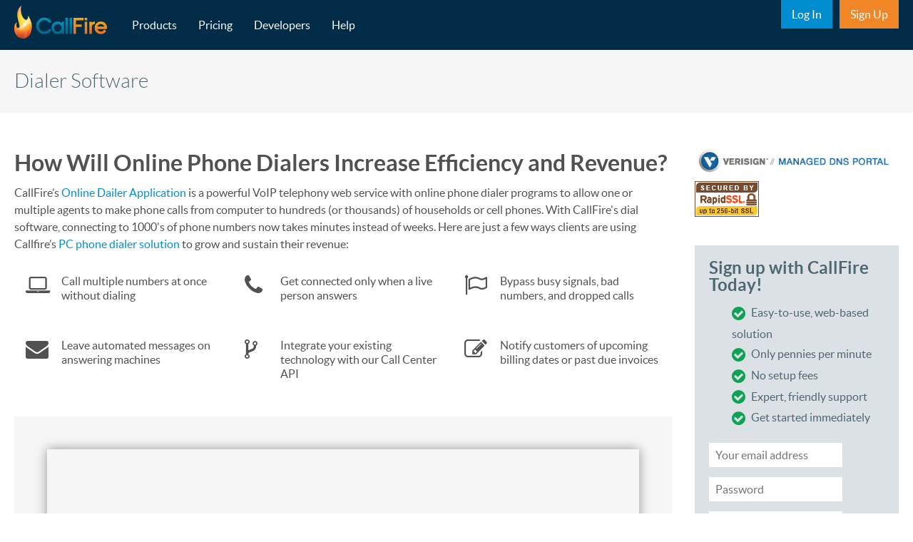

--- FILE ---
content_type: text/html; charset=UTF-8
request_url: https://www.callfire.com/common-uses/dialer-software
body_size: 7074
content:
<!DOCTYPE html>
<html lang="en" dir="ltr" prefix="og: https://ogp.me/ns#">
  <head>
    <meta charset="utf-8" />
<meta name="description" content="Use CallFire&#039;s Dialer Software to make instant calls to more leads. With our Dialer software, increase your productivity and efficiency." />
<link rel="canonical" href="https://www.callfire.com/common-uses/dialer-software" />
<link rel="shortlink" href="https://www.callfire.com/node/807001" />
<meta property="og:site_name" content="CallFire" />
<meta property="og:type" content="article" />
<meta property="og:url" content="https://www.callfire.com/common-uses/dialer-software" />
<meta property="og:title" content="Dialer Software | Cloud Dialing | Automated Calls | CallFire" />
<meta property="og:description" content="Use CallFire&#039;s Dialer Software to make instant calls to more leads. With our Dialer software, increase your productivity and efficiency." />
<meta property="og:updated_time" content="2024-12-02T15:05:02+00:00" />
<meta property="article:published_time" content="2012-08-25T00:52:02+00:00" />
<meta property="article:modified_time" content="2024-12-02T15:05:02+00:00" />
<meta name="twitter:card" content="summary" />
<meta name="twitter:description" content="Use CallFire&#039;s Dialer Software to make instant calls to more leads. With our Dialer software, increase your productivity and efficiency." />
<meta name="twitter:title" content="Dialer Software | Cloud Dialing | Automated Calls | CallFire" />
<meta name="Generator" content="Drupal 10 (https://www.drupal.org)" />
<meta name="MobileOptimized" content="width" />
<meta name="HandheldFriendly" content="true" />
<meta name="viewport" content="width=device-width, initial-scale=1, shrink-to-fit=no" />
<meta http-equiv="x-ua-compatible" content="ie=edge" />
<link rel="icon" href="/themes/custom/callfire/favicon.ico" type="image/vnd.microsoft.icon" />

    <title>Dialer Software | Cloud Dialing | Automated Calls | CallFire</title>
      <!-- Google Tag Manager -->
      <script>(function(w,d,s,l,i){w[l]=w[l]||[];w[l].push({'gtm.start':
            new Date().getTime(),event:'gtm.js'});var f=d.getElementsByTagName(s)[0],
          j=d.createElement(s),dl=l!='dataLayer'?'&l='+l:'';j.async=true;j.src=
          'https://www.googletagmanager.com/gtm.js?id='+i+dl;f.parentNode.insertBefore(j,f);
        })(window,document,'script','dataLayer','GTM-4F87');</script>
      <!-- End Google Tag Manager -->
    <link rel="stylesheet" media="all" href="/sites/default/files/css/css_EMPBYftSFZNXZ5UFpUq8sIJXEHdD3PuC3bOfLNjeQFM.css?delta=0&amp;language=en&amp;theme=callfire&amp;include=eJyNzEsKwzAMANEL2fWRjGRkV6BPsBRIbp-us-r2MQy6Z-SGoyPszd5gTr4KvlkpAhZFF17fLANEJm9qSxxBauQtbKsM_9lwPdzIMj7vT61Kdv6ZdQW2EnckaUMIegBcGkRK" />
<link rel="stylesheet" media="all" href="/sites/default/files/css/css_pbOvxITcn_ACtszG_gD7_BD8gvEPiKXxd0DEUko3DbA.css?delta=1&amp;language=en&amp;theme=callfire&amp;include=eJyNzEsKwzAMANEL2fWRjGRkV6BPsBRIbp-us-r2MQy6Z-SGoyPszd5gTr4KvlkpAhZFF17fLANEJm9qSxxBauQtbKsM_9lwPdzIMj7vT61Kdv6ZdQW2EnckaUMIegBcGkRK" />

    
  </head>
  <body class="layout-one-sidebar layout-sidebar-second has-featured-top page-node-807001 path-node node--type-seo-page section-common-uses/dialer-software">
  <!-- Google Tag Manager (noscript) -->
  <noscript><iframe src="https://www.googletagmanager.com/ns.html?id=GTM-4F87"
                    height="0" width="0" style="display:none;visibility:hidden"></iframe></noscript>
  <!-- End Google Tag Manager (noscript) -->
    <a href="#main-content" class="visually-hidden-focusable">
      Skip to main content
    </a>
    
      <div class="dialog-off-canvas-main-canvas" data-off-canvas-main-canvas>
    
<div id="page-wrapper">
  <div id="page">
    <header id="header" class="header" role="banner" aria-label="Site header">
                                <nav class="navbar fixed-top navbar-expand-lg" id="navbar-main" data-toggle="affix">
                        <div class="container-fluid">
                                  <a href="/" title="Home" rel="home" class="navbar-brand">
              <img src="/themes/custom/callfire/logo.png" alt="Home" class="img-fluid d-inline-block align-top" />
            
    </a>
    

                              <a class="navbar-toggler collapsed text-white" type="button" data-bs-toggle="offcanvas" data-bs-target="#CollapsingNavbar" aria-controls="CollapsingNavbar" aria-expanded="false" aria-label="Toggle navigation"><div class="d-flex flex-column align-items-center d-lg-none"><i class="icon-reorder"></i><span class="text-uppercase toggle-text">Menu</span></div></a>
                <div class="offcanvas offcanvas-end" id="CollapsingNavbar">
                                      <div class="offcanvas-header">
                      <a type="button" class="btn-close text-reset" data-bs-dismiss="offcanvas" aria-label="Close">
                        <i class="icon-remove text-white fs-3"></i><span class="text-white text-uppercase">close</span>
                      </a>
                    </div>
                    <div class="offcanvas-body">
                                      <nav role="navigation" aria-labelledby="block-callfire-main-menu-menu" id="block-callfire-main-menu" class="block block-menu navigation menu--main">
            
  <h2 class="visually-hidden" id="block-callfire-main-menu-menu">Main navigation</h2>
  

        
              <ul class="clearfix nav navbar-nav" data-component-id="bootstrap_barrio:menu_main">
                    <li class="nav-item">
                          <a href="/products" class="nav-link nav-link--products" data-drupal-link-system-path="node/2798001">Products</a>
              </li>
                <li class="nav-item">
                          <a href="/pricing" class="nav-link nav-link--pricing" data-drupal-link-system-path="node/2126001">Pricing</a>
              </li>
                <li class="nav-item">
                          <a href="https://developers.callfire.com" title="" class="nav-link nav-link-https--developerscallfirecom">Developers</a>
              </li>
                <li class="nav-item">
                          <a href="https://eztexting.force.com/CallFire/s/" title="Callfire Knowledgebase" class="nav-link nav-link-https--eztextingforcecom-callfire-s-">Help</a>
              </li>
        </ul>
  



  </nav>
<nav role="navigation" aria-labelledby="block-callfire-subnav-menu" id="block-callfire-subnav" class="block block-menu navigation menu--menu-sub-nav">
            
  <h2 class="visually-hidden" id="block-callfire-subnav-menu">Sub Nav</h2>
  

        
                  <ul class="clearfix nav" data-component-id="bootstrap_barrio:menu">
                    <li class="nav-item">
                <a href="https://www.callfire.com/ui/login" title="CallFire Login" class="nav-link nav-link-https--wwwcallfirecom-ui-login">Log In</a>
              </li>
                <li class="nav-item">
                <a href="https://www.callfire.com/ui/register" title="Join the Club" class="nav-link nav-link-https--wwwcallfirecom-ui-register">Sign Up</a>
              </li>
        </ul>
  



  </nav>


                                                        </div>
                                  </div>
                                                    </div>
                      </nav>
                  </header>
                  <div class="featured-top">
          <aside class="featured-top__inner section  clearfix" role="complementary">
              <section class="region region-featured-top">
    <div id="block-callfire-page-title" class="block block-core block-page-title-block">
  
    
      <div id="hero" class="headline">
      
<div class="container-fluid">
  <div class="headline-inner">
    <h1 class="title"><span class="field field--name-title field--type-string field--label-hidden">Dialer Software</span>
</h1>
  </div>
</div>


    </div>
  </div>
<div data-drupal-messages-fallback class="hidden"></div>

  </section>

          </aside>
        </div>
              <div id="main-wrapper" class="layout-main-wrapper clearfix">
              <div id="main" class="container-fluid">
          
          <div class="row row-offcanvas row-offcanvas-left all-content clearfix">
              <main class="main-content col" id="content" role="main">
                <section class="section">
                  <a href="#main-content" id="main-content" tabindex="-1"></a>
                    <div id="block-callfire-content" class="block block-system block-system-main-block">
  
    
      <div class="content">
      

<article data-history-node-id="807001" class="node node--type-seo-page node--view-mode-full clearfix">
  <header>
    
        
      </header>
  <div class="node__content clearfix">
    
            <div class="clearfix text-formatted field field--name-body field--type-text-with-summary field--label-hidden field__item"><h2>
How Will Online Phone Dialers Increase Efficiency and Revenue?
</h2>
<p>
CallFire’s <a href="/common-uses/mass-texting">Online Dailer Application</a> is a powerful VoIP telephony web service with online phone dialer programs to allow one or multiple agents to make phone calls from computer to hundreds (or thousands) of households or cell phones. With CallFire's dial software, connecting to 1000's of phone numbers now takes minutes instead of weeks. Here are just a few ways clients are using Callfire’s <a href="/common-uses/mass-texting">PC phone dialer solution</a> to grow and sustain their revenue: </p>

<div class="feature-list row">
<div class="col-12 col-md-4"><i class="icon-laptop"></i><span>Call multiple numbers at once without dialing</span></div>
<div class="col-12 col-md-4"><i class="icon-phone"></i><span>Get connected only when a live person answers</span></div>
<div class="col-12 col-md-4"><i class="icon-flag-alt"></i><span>Bypass busy signals, bad numbers, and dropped calls</span></div>
</div>

<div class="feature-list row">
<div class="col-12 col-md-4"><i class="icon-envelope"></i><span>Leave automated messages on answering machines</span></div>
<div class="col-12 col-md-4"><i class="icon-code-fork"></i><span>Integrate your existing technology with our Call Center API</span></div>
<div class="col-12 col-md-4"><i class="icon-edit"></i><span>Notify customers of upcoming billing dates or past due invoices</span></div>
</div> 

<div class="video-embed">
<div class="flex-video widescreen">
<iframe width="1280" height="720" allowfullscreen frameborder="0" src="//www.youtube.com/embed/kYowCSmjFFM?wmode=transparent&amp;rel=0&amp;showinfo=0&amp;autohide=1"></iframe>
<div class="video-transcript">
<a class="toggle">Show transcript</a>
<div class="transcript">
<p> Speaker 1:	What is CallFire?  CallFire is the solution to save your business time and money.  With CallFire's powerful voice and text messaging service you can reach your customers instantly.  Want some examples?  Let's say you're running a promotion and want to call your customers all at once to tell them all about it.</p>
<p>
Speaker 2:	This is David's Dry Cleaning.  It's almost New Year's Eve.  Get a 15% discount to dry clean your clothes.</p>
<p>
Speaker 1:	Or maybe you want to send a text message and reach your customers right in their pocket.  Perhaps you're looking to find out what customers think of your business, so you send an automated phone survey to follow up.  Or you want to find out which of your ads is driving sales, so you start tracking your incoming calls.  Maybe you make calls all day and just need a better way to manage your outreach.  With CallFire you'll reach more people in a shorter amount of time, and when they want to reach you, you can build an easy phone menu to route calls to the right person.  And that's only the beginning.  CallFire's platform makes it easy to do just about anything with phone calls and text messages, including group broadcasts, information hotlines for complex voice surveys, and with CallFire APIs, developers can build voice and SMS applications of their own.  Best of all, CallFire is affordable, but as CallFire helps your business grow and grow, you'll find our services are priceless.  If you're ready to take your business to the next level, call 877-897-FIRE.  There's a bunch of friendly people on the other end waiting to help you.  Call 877-897-FIRE or visit callfire.com. </p>
</div>
</div>
</div>
</div>
<h3>
Setting up the Cloud Call Center is as Easy as 1…2…3…
</h3>

<div class="setup-list row">
<div class="col-12 col-md-4"><i class="setup-num">1</i><span>Setup your recordings and script to your campaign</span></div>
<div class="col-12 col-md-4"><i class="setup-num">2</i><span>Upload your recipient list from CSV or XLS</span></div> 
<div class="col-12 col-md-4"><i class="setup-num">3</i><span>Schedule when you want to start your campaign</span></div>
</div>

<p>
As one of the leading windows auto dialer companies, utilizing PC dialer software, CallFire's contact center solutions and dialing software provide a variety of efficiency tools, from VoIP service with dial plan generator to other lead generation ideas. If you want to get a message out to lots of people quickly, our system is more effective than other emergency dialers, and here's why. CallFire's dial plans can call several million phone numbers daily. We leverage immense telephony capacity that's distributed among several data centers across the United States. Each account is able to dial at speeds of 100 calls-per-minute!
</p></div>
      


  </div>
</article>

    </div>
  </div>


                </section>
              </main>
                                      <div class="sidebar_second sidebar col-md-3 order-last" id="sidebar_second">
                <aside class="section" role="complementary">
                    <div id="block-callfire-trusticons" class="block-content-basic block block-block-content block-block-contentac0ba17c-7828-40ba-9b1b-ea2955882be3">
  
    
      <div class="content">
      
            <div class="clearfix text-formatted field field--name-body field--type-text-with-summary field--label-hidden field__item"><a href="http://www.verisigninc.com/en_US/products-and-services/network-intelligence-availability/managed-dns/index.xhtml"><img alt src="/sites/default/files/images/seo/logo2.png" style="width: 329px;"></a><a href="http://www.rapidssl.com/"><img alt src="/sites/default/files/images/seo/RapidSSL_SEAL-90x50.gif" style="width: 90px;"></a></div>
      
    </div>
  </div>
<div id="block-callfire-block-13001" class="block-content-basic block block-block-content block-block-content13c19a7c-9d45-489f-bd8a-20ccdbc585f7">
  
    
      <div class="content">
      
            <div class="clearfix text-formatted field field--name-body field--type-text-with-summary field--label-hidden field__item"><div class="clearfix" id="sign-up-cta">
<h2>
Sign up with CallFire Today!
</h2>
<div class="callfire-benefits">
<ul>
<li>
<i class="icon-ok-sign">&nbsp;</i>Easy-to-use, web-based solution
</li>
<li>
<i class="icon-ok-sign">&nbsp;</i>Only pennies per minute
</li>
<li>
<i class="icon-ok-sign">&nbsp;</i>No setup fees
</li>
<li>
<i class="icon-ok-sign">&nbsp;</i>Expert, friendly support
</li>
<li>
<i class="icon-ok-sign">&nbsp;</i>Get started immediately
</li>
</ul>
</div>
<form action="https://www.callfire.com/ui/register" class="clearfix" id="landing-page-sign-up-form" method="POST">
<input class="input-block-level" name="email" placeholder="Your email address" type="text" value> <input class="input-block-level" name="password" placeholder="Password" type="password" autocomplete="off" value> <input class="input-block-level" name="password2" placeholder="Confirm Password" type="password" autocomplete="off" value><button class="btn btn-large btn-primary" type="submit">Try It For Free!</button>
</form><a href="/legal/privacy">Privacy Policy</a>
</div></div>
      
    </div>
  </div>


                </aside>
              </div>
                      </div>
        </div>
          </div>
                <footer class="site-footer">
                            <div class="site-footer__top clearfix">
              <div class="container-fluid">
                <div class="row">
                    <section class="region region-footer-first col-12 col-md-6 col-lg-3">
    <nav role="navigation" aria-labelledby="block-callfire-company-2-menu" id="block-callfire-company-2" class="block block-menu navigation menu--menu-company">
      
  <h2 id="block-callfire-company-2-menu">Company</h2>
  

        
        <ul class="clearfix flex-column list-unstyled">
                    <li class="nav-item">
                <a href="/about/careers" title="" class="nav-link nav-link--about-careers" data-drupal-link-system-path="node/2802001">Careers</a>
              </li>
                <li class="nav-item">
                <a href="/blog" class="nav-link nav-link--blog" data-drupal-link-system-path="blog">Blog</a>
              </li>
                <li class="nav-item">
                <a href="/press" class="nav-link nav-link--press" data-drupal-link-system-path="press">Press</a>
              </li>
      </ul>
    


  </nav>

  </section>

                    <section class="region region-footer-second col-12 col-md-6 col-lg-3">
    <nav role="navigation" aria-labelledby="block-callfire-products-2-menu" id="block-callfire-products-2" class="block block-menu navigation menu--menu-products">
      
  <h2 id="block-callfire-products-2-menu">Products</h2>
  

        
        <ul class="clearfix flex-column list-unstyled">
                    <li class="nav-item">
                <a href="/products/text-messaging" title="" class="nav-link nav-link--products-text-messaging" data-drupal-link-system-path="node/167001">Text Messaging</a>
              </li>
                <li class="nav-item">
                <a href="/products/call-tracking" title="" class="nav-link nav-link--products-call-tracking" data-drupal-link-system-path="node/165001">Call Tracking</a>
              </li>
                <li class="nav-item">
                <a href="/products/voice-broadcast" title="" class="nav-link nav-link--products-voice-broadcast" data-drupal-link-system-path="node/150001">Voice Broadcast</a>
              </li>
                <li class="nav-item">
                <a href="/products/ivr" title="" class="nav-link nav-link--products-ivr" data-drupal-link-system-path="node/168001">CallFire IVR</a>
              </li>
                <li class="nav-item">
                <a href="https://developers.callfire.com" title="" class="nav-link nav-link-https--developerscallfirecom">Developer API</a>
              </li>
      </ul>
    


  </nav>

  </section>

                    <section class="region region-footer-third col-12 col-md-6 col-lg-3">
    <nav role="navigation" aria-labelledby="block-callfire-resources-2-menu" id="block-callfire-resources-2" class="block block-menu navigation menu--menu-glossary">
      
  <h2 id="block-callfire-resources-2-menu">Resources</h2>
  

        
        <ul class="clearfix flex-column list-unstyled">
                    <li class="nav-item">
                <a href="/case-studies" class="nav-link nav-link--case-studies" data-drupal-link-system-path="case-studies">Case Studies</a>
              </li>
                <li class="nav-item">
                <a href="/industries" class="nav-link nav-link--industries" data-drupal-link-system-path="industries">Industries</a>
              </li>
                <li class="nav-item">
                <a href="/labs" title="" class="nav-link nav-link--labs" data-drupal-link-system-path="node/3504003">Labs</a>
              </li>
      </ul>
    


  </nav>

  </section>

                    <section class="region region-footer-fourth col-12 col-md-6 col-lg-3">
    <nav role="navigation" aria-labelledby="block-callfire-help-3-menu" id="block-callfire-help-3" class="block block-menu navigation menu--menu-help">
      
  <h2 id="block-callfire-help-3-menu">Help</h2>
  

        
        <ul class="clearfix flex-column list-unstyled">
                    <li class="nav-item">
                <a href="https://eztexting.force.com/CallFire/s/frequently-asked-questions" title="Frequently Asked Questions" class="nav-link nav-link-https--eztextingforcecom-callfire-s-frequently-asked-questions">FAQs</a>
              </li>
                <li class="nav-item">
                <a href="https://eztexting.force.com/CallFire/s/callfire-xml" title="Callfire XML" class="nav-link nav-link-https--eztextingforcecom-callfire-s-callfire-xml">CallFire XML</a>
              </li>
                <li class="nav-item">
                <a href="https://eztexting.force.com/CallFire/s/contactsupport" title="" class="nav-link nav-link-https--eztextingforcecom-callfire-s-contactsupport">Contact Support</a>
              </li>
                <li class="nav-item">
                <a href="http://status.callfire.com" title="" class="nav-link nav-link-http--statuscallfirecom">System Status</a>
              </li>
      </ul>
    


  </nav>

  </section>

                </div>
              </div>
            </div>
                                <div class="site-footer__bottom">
              <div class="container-fluid">
                  <section class="region region-footer-fifth">
    <div id="block-callfire-footerbottomblock" class="block-content-basic block block-block-content block-block-contentc486d369-3c1b-4830-80bb-0c340274e21c">
  
    
      <div class="content">
      
            <div class="clearfix text-formatted field field--name-body field--type-text-with-summary field--label-hidden field__item">    <div class="row">
      <div class="col-6 legal-links">
        <p>© Copyright 2024 CallFire Inc. All Rights Reserved</p>
        <p>
          <a href="https://www.eztexting.com/privacy-policy" target="_blank">Privacy Policy</a> /
          <a href="https://www.eztexting.com/terms" target="_blank">Terms</a> /
          <a href="/legal/compliance">FTC/FCC/DNC Compliance</a>  /
          <a href="/sitemap">Sitemap</a>
        </p>
        <div class="social-links">
          <p>
            <a href="http://twitter.com/CallFire"><i class="icon-twitter-sign"></i></a>
            <a href="https://www.facebook.com/callfire"><i class="icon-facebook-sign"></i></a>
            <!-- <a href="https://plus.google.com/100142045997033051154?prsrc=3" rel="publisher"><i class="icon-google-plus-sign"></i></a> -->
            <a href="http://www.youtube.com/user/CallFireTelephony"><i class="icon-youtube-sign"></i></a>
            <a href="http://www.linkedin.com/company/callfire"><i class="icon-linkedin-sign"></i></a>
          </p>
        </div>
      </div>
      <div class="col-3">
        <a href="https://eztexting.force.com/CallFire/s/contactsupport">Contact Support</a>
      </div>
    </div>
    <p>Msg&amp;data rates may apply in the US. Standard message and data rates apply in Canada. To unsubscribe from any CallFire ® list simply send 'STOP'  to the originating short code or contact Support.</p>
</div>
      
    </div>
  </div>

  </section>

              </div>
            </div>
                    </footer>
  </div>
</div>

  </div>

    
    <script type="application/json" data-drupal-selector="drupal-settings-json">{"path":{"baseUrl":"\/","pathPrefix":"","currentPath":"node\/807001","currentPathIsAdmin":false,"isFront":false,"currentLanguage":"en"},"pluralDelimiter":"\u0003","suppressDeprecationErrors":true,"user":{"uid":0,"permissionsHash":"768aba8d4668252644b086127c954b772df0e8a2ea13e4fdcd36c4e045d5f0bd"}}</script>
<script src="/sites/default/files/js/js_trrvYdQXjtSyHpcqHKK4XPDOlpE9iouaN-yLYf3XQyc.js?scope=footer&amp;delta=0&amp;language=en&amp;theme=callfire&amp;include=eJxLys8vKS4pSiyIT0osKsrM109MS8us0ElOzMlJyyxK1U_PyU9KzNEtLqnMycxLBwCwuRI_"></script>

  </body>
</html>


--- FILE ---
content_type: text/css
request_url: https://www.callfire.com/sites/default/files/css/css_pbOvxITcn_ACtszG_gD7_BD8gvEPiKXxd0DEUko3DbA.css?delta=1&language=en&theme=callfire&include=eJyNzEsKwzAMANEL2fWRjGRkV6BPsBRIbp-us-r2MQy6Z-SGoyPszd5gTr4KvlkpAhZFF17fLANEJm9qSxxBauQtbKsM_9lwPdzIMj7vT61Kdv6ZdQW2EnckaUMIegBcGkRK
body_size: 84822
content:
/* @license GPL-2.0-or-later https://www.drupal.org/licensing/faq */
:root,[data-bs-theme=light]{--bs-blue:#0d6efd;--bs-indigo:#6610f2;--bs-purple:#6f42c1;--bs-pink:#d63384;--bs-red:#dc3545;--bs-orange:#fd7e14;--bs-yellow:#ffc107;--bs-green:#198754;--bs-teal:#20c997;--bs-cyan:#0dcaf0;--bs-black:#000;--bs-white:#fff;--bs-gray:#6c757d;--bs-gray-dark:#343a40;--bs-gray-100:#f8f9fa;--bs-gray-200:#e9ecef;--bs-gray-300:#dee2e6;--bs-gray-400:#ced4da;--bs-gray-500:#adb5bd;--bs-gray-600:#6c757d;--bs-gray-700:#495057;--bs-gray-800:#343a40;--bs-gray-900:#212529;--bs-primary:#0d6efd;--bs-secondary:#6c757d;--bs-success:#198754;--bs-info:#0dcaf0;--bs-warning:#ffc107;--bs-danger:#dc3545;--bs-light:#f8f9fa;--bs-dark:#212529;--bs-primary-rgb:13,110,253;--bs-secondary-rgb:108,117,125;--bs-success-rgb:25,135,84;--bs-info-rgb:13,202,240;--bs-warning-rgb:255,193,7;--bs-danger-rgb:220,53,69;--bs-light-rgb:248,249,250;--bs-dark-rgb:33,37,41;--bs-primary-text-emphasis:#052c65;--bs-secondary-text-emphasis:#2b2f32;--bs-success-text-emphasis:#0a3622;--bs-info-text-emphasis:#3a87ad;--bs-warning-text-emphasis:#664d03;--bs-danger-text-emphasis:#58151c;--bs-light-text-emphasis:#495057;--bs-dark-text-emphasis:#495057;--bs-primary-bg-subtle:#cfe2ff;--bs-secondary-bg-subtle:#e2e3e5;--bs-success-bg-subtle:#d1e7dd;--bs-info-bg-subtle:#d9edf7;--bs-warning-bg-subtle:#fff3cd;--bs-danger-bg-subtle:#f8d7da;--bs-light-bg-subtle:#fcfcfd;--bs-dark-bg-subtle:#ced4da;--bs-primary-border-subtle:#9ec5fe;--bs-secondary-border-subtle:#c4c8cb;--bs-success-border-subtle:#a3cfbb;--bs-info-border-subtle:#bce8f1;--bs-warning-border-subtle:#ffe69c;--bs-danger-border-subtle:#f1aeb5;--bs-light-border-subtle:#e9ecef;--bs-dark-border-subtle:#adb5bd;--bs-white-rgb:255,255,255;--bs-black-rgb:0,0,0;--bs-font-sans-serif:-apple-system,BlinkMacSystemFont,"Segoe UI",Roboto,"Helvetica Neue",Arial,"Noto Sans",sans-serif,"Apple Color Emoji","Segoe UI Emoji","Segoe UI Symbol","Noto Color Emoji";--bs-font-monospace:SFMono-Regular,Menlo,Monaco,Consolas,"Liberation Mono","Courier New",monospace;--bs-gradient:linear-gradient(180deg,rgba(255,255,255,0.15),rgba(255,255,255,0));--bs-body-font-family:var(--bs-font-sans-serif);--bs-body-font-size:1rem;--bs-body-font-weight:400;--bs-body-line-height:1.5;--bs-body-color:#515151;--bs-body-color-rgb:81,81,81;--bs-body-bg:#fff;--bs-body-bg-rgb:255,255,255;--bs-emphasis-color:#000;--bs-emphasis-color-rgb:0,0,0;--bs-secondary-color:rgba(33,37,41,0.75);--bs-secondary-color-rgb:33,37,41;--bs-secondary-bg:#e9ecef;--bs-secondary-bg-rgb:233,236,239;--bs-tertiary-color:rgba(33,37,41,0.5);--bs-tertiary-color-rgb:33,37,41;--bs-tertiary-bg:#f8f9fa;--bs-tertiary-bg-rgb:248,249,250;--bs-heading-color:inherit;--bs-link-color:#0d6efd;--bs-link-color-rgb:13,110,253;--bs-link-decoration:none;--bs-link-hover-color:#0a58ca;--bs-link-hover-color-rgb:10,88,202;--bs-code-color:#d63384;--bs-highlight-color:#212529;--bs-highlight-bg:#fff3cd;--bs-border-width:1px;--bs-border-style:solid;--bs-border-color:#dee2e6;--bs-border-color-translucent:rgba(0,0,0,0.175);--bs-border-radius:0.375rem;--bs-border-radius-sm:0.25rem;--bs-border-radius-lg:0.5rem;--bs-border-radius-xl:1rem;--bs-border-radius-xxl:2rem;--bs-border-radius-2xl:var(--bs-border-radius-xxl);--bs-border-radius-pill:50rem;--bs-box-shadow:0 0.5rem 1rem rgba(0,0,0,0.15);--bs-box-shadow-sm:0 0.125rem 0.25rem rgba(0,0,0,0.075);--bs-box-shadow-lg:0 1rem 3rem rgba(0,0,0,0.175);--bs-box-shadow-inset:inset 0 1px 2px rgba(0,0,0,0.075);--bs-focus-ring-width:0.25rem;--bs-focus-ring-opacity:0.25;--bs-focus-ring-color:rgba(13,110,253,0.25);--bs-form-valid-color:#198754;--bs-form-valid-border-color:#198754;--bs-form-invalid-color:#dc3545;--bs-form-invalid-border-color:#dc3545;}[data-bs-theme=dark]{color-scheme:dark;--bs-body-color:#dee2e6;--bs-body-color-rgb:222,226,230;--bs-body-bg:#212529;--bs-body-bg-rgb:33,37,41;--bs-emphasis-color:#fff;--bs-emphasis-color-rgb:255,255,255;--bs-secondary-color:rgba(222,226,230,0.75);--bs-secondary-color-rgb:222,226,230;--bs-secondary-bg:#343a40;--bs-secondary-bg-rgb:52,58,64;--bs-tertiary-color:rgba(222,226,230,0.5);--bs-tertiary-color-rgb:222,226,230;--bs-tertiary-bg:#2b3035;--bs-tertiary-bg-rgb:43,48,53;--bs-primary-text-emphasis:#6ea8fe;--bs-secondary-text-emphasis:#a7acb1;--bs-success-text-emphasis:#75b798;--bs-info-text-emphasis:#6edff6;--bs-warning-text-emphasis:#ffda6a;--bs-danger-text-emphasis:#ea868f;--bs-light-text-emphasis:#f8f9fa;--bs-dark-text-emphasis:#dee2e6;--bs-primary-bg-subtle:#031633;--bs-secondary-bg-subtle:#161719;--bs-success-bg-subtle:#051b11;--bs-info-bg-subtle:#032830;--bs-warning-bg-subtle:#332701;--bs-danger-bg-subtle:#2c0b0e;--bs-light-bg-subtle:#343a40;--bs-dark-bg-subtle:#1a1d20;--bs-primary-border-subtle:#084298;--bs-secondary-border-subtle:#41464b;--bs-success-border-subtle:#0f5132;--bs-info-border-subtle:#087990;--bs-warning-border-subtle:#997404;--bs-danger-border-subtle:#842029;--bs-light-border-subtle:#495057;--bs-dark-border-subtle:#343a40;--bs-heading-color:inherit;--bs-link-color:#6ea8fe;--bs-link-hover-color:#8bb9fe;--bs-link-color-rgb:110,168,254;--bs-link-hover-color-rgb:139,185,254;--bs-code-color:#e685b5;--bs-highlight-color:#dee2e6;--bs-highlight-bg:#664d03;--bs-border-color:#495057;--bs-border-color-translucent:rgba(255,255,255,0.15);--bs-form-valid-color:#75b798;--bs-form-valid-border-color:#75b798;--bs-form-invalid-color:#ea868f;--bs-form-invalid-border-color:#ea868f;}*,*::before,*::after{-webkit-box-sizing:border-box;box-sizing:border-box;}@media (prefers-reduced-motion:no-preference){:root{scroll-behavior:smooth;}}body{margin:0;font-family:var(--bs-body-font-family);font-size:var(--bs-body-font-size);font-weight:var(--bs-body-font-weight);line-height:var(--bs-body-line-height);color:var(--bs-body-color);text-align:var(--bs-body-text-align);background-color:var(--bs-body-bg);-webkit-text-size-adjust:100%;-webkit-tap-highlight-color:rgba(0,0,0,0);}hr{margin:1rem 0;color:inherit;border:0;border-top:var(--bs-border-width) solid;opacity:0.25;}h6,.h6,h5,.h5,h4,.h4,h3,.h3,h2,.h2,h1,.h1{margin-top:0;margin-bottom:0.5rem;font-weight:500;line-height:1.2;color:var(--bs-heading-color);}h1,.h1{font-size:calc(1.375rem + 1.5vw);}@media (min-width:75rem){h1,.h1{font-size:2.5rem;}}h2,.h2{font-size:calc(1.325rem + 0.9vw);}@media (min-width:75rem){h2,.h2{font-size:2rem;}}h3,.h3{font-size:calc(1.3rem + 0.6vw);}@media (min-width:75rem){h3,.h3{font-size:1.75rem;}}h4,.h4{font-size:calc(1.275rem + 0.3vw);}@media (min-width:75rem){h4,.h4{font-size:1.5rem;}}h5,.h5{font-size:1.25rem;}h6,.h6{font-size:1rem;}p{margin-top:0;margin-bottom:1rem;}abbr[title]{-webkit-text-decoration:underline dotted;text-decoration:underline dotted;cursor:help;text-decoration-skip-ink:none;}address{margin-bottom:1rem;font-style:normal;line-height:inherit;}ol,ul{padding-left:2rem;}ol,ul,dl{margin-top:0;margin-bottom:1rem;}ol ol,ul ul,ol ul,ul ol{margin-bottom:0;}dt{font-weight:700;}dd{margin-bottom:0.5rem;margin-left:0;}blockquote{margin:0 0 1rem;}b,strong{font-weight:bolder;}small,.small{font-size:0.875em;}mark,.mark{padding:0.1875em;color:var(--bs-highlight-color);background-color:var(--bs-highlight-bg);}sub,sup{position:relative;font-size:0.75em;line-height:0;vertical-align:baseline;}sub{bottom:-0.25em;}sup{top:-0.5em;}a{color:rgba(var(--bs-link-color-rgb),var(--bs-link-opacity,1));text-decoration:none;}a:hover{--bs-link-color-rgb:var(--bs-link-hover-color-rgb);}a:not([href]):not([class]),a:not([href]):not([class]):hover{color:inherit;text-decoration:none;}pre,code,kbd,samp{font-family:var(--bs-font-monospace);font-size:1em;}pre{display:block;margin-top:0;margin-bottom:1rem;overflow:auto;font-size:0.875em;}pre code{font-size:inherit;color:inherit;word-break:normal;}code{font-size:0.875em;color:var(--bs-code-color);word-wrap:break-word;}a > code{color:inherit;}kbd{padding:0.1875rem 0.375rem;font-size:0.875em;color:var(--bs-body-bg);background-color:var(--bs-body-color);border-radius:0.25rem;}kbd kbd{padding:0;font-size:1em;}figure{margin:0 0 1rem;}img,svg{vertical-align:middle;}table{caption-side:bottom;border-collapse:collapse;}caption{padding-top:0.5rem;padding-bottom:0.5rem;color:var(--bs-secondary-color);text-align:left;}th{text-align:inherit;text-align:-webkit-match-parent;}thead,tbody,tfoot,tr,td,th{border-color:inherit;border-style:solid;border-width:0;}label{display:inline-block;}button{border-radius:0;}button:focus:not(:focus-visible){outline:0;}input,button,select,optgroup,textarea{margin:0;font-family:inherit;font-size:inherit;line-height:inherit;}button,select{text-transform:none;}[role=button]{cursor:pointer;}select{word-wrap:normal;}select:disabled{opacity:1;}[list]:not([type=date]):not([type=datetime-local]):not([type=month]):not([type=week]):not([type=time])::-webkit-calendar-picker-indicator{display:none !important;}button,[type=button],[type=reset],[type=submit]{-webkit-appearance:button;}button:not(:disabled),[type=button]:not(:disabled),[type=reset]:not(:disabled),[type=submit]:not(:disabled){cursor:pointer;}::-moz-focus-inner{padding:0;border-style:none;}textarea{resize:vertical;}fieldset{min-width:0;padding:0;margin:0;border:0;}legend{float:left;width:100%;padding:0;margin-bottom:0.5rem;font-size:calc(1.275rem + 0.3vw);line-height:inherit;}@media (min-width:75rem){legend{font-size:1.5rem;}}legend + *{clear:left;}::-webkit-datetime-edit-fields-wrapper,::-webkit-datetime-edit-text,::-webkit-datetime-edit-minute,::-webkit-datetime-edit-hour-field,::-webkit-datetime-edit-day-field,::-webkit-datetime-edit-month-field,::-webkit-datetime-edit-year-field{padding:0;}::-webkit-inner-spin-button{height:auto;}[type=search]{-webkit-appearance:textfield;outline-offset:-2px;}::-webkit-search-decoration{-webkit-appearance:none;}::-webkit-color-swatch-wrapper{padding:0;}::file-selector-button{font:inherit;-webkit-appearance:button;}output{display:inline-block;}iframe{border:0;}summary{display:list-item;cursor:pointer;}progress{vertical-align:baseline;}[hidden]{display:none !important;}.lead{font-size:1.25rem;font-weight:300;}.display-1{font-size:calc(1.625rem + 4.5vw);font-weight:300;line-height:1.2;}@media (min-width:75rem){.display-1{font-size:5rem;}}.display-2{font-size:calc(1.575rem + 3.9vw);font-weight:300;line-height:1.2;}@media (min-width:75rem){.display-2{font-size:4.5rem;}}.display-3{font-size:calc(1.525rem + 3.3vw);font-weight:300;line-height:1.2;}@media (min-width:75rem){.display-3{font-size:4rem;}}.display-4{font-size:calc(1.475rem + 2.7vw);font-weight:300;line-height:1.2;}@media (min-width:75rem){.display-4{font-size:3.5rem;}}.display-5{font-size:calc(1.425rem + 2.1vw);font-weight:300;line-height:1.2;}@media (min-width:75rem){.display-5{font-size:3rem;}}.display-6{font-size:calc(1.375rem + 1.5vw);font-weight:300;line-height:1.2;}@media (min-width:75rem){.display-6{font-size:2.5rem;}}.list-unstyled{padding-left:0;list-style:none;}.list-inline{padding-left:0;list-style:none;}.list-inline-item{display:inline-block;}.list-inline-item:not(:last-child){margin-right:0.5rem;}.initialism{font-size:0.875em;text-transform:uppercase;}.blockquote{margin-bottom:1rem;font-size:1.25rem;}.blockquote > :last-child{margin-bottom:0;}.blockquote-footer{margin-top:-1rem;margin-bottom:1rem;font-size:0.875em;color:#6c757d;}.blockquote-footer::before{content:"— ";}.img-fluid{max-width:100%;height:auto;}.img-thumbnail{padding:0.25rem;background-color:var(--bs-body-bg);border:var(--bs-border-width) solid var(--bs-border-color);border-radius:var(--bs-border-radius);max-width:100%;height:auto;}.figure{display:inline-block;}.figure-img{margin-bottom:0.5rem;line-height:1;}.figure-caption{font-size:0.875em;color:var(--bs-secondary-color);}.container,.container-fluid,.container-xxl,.container-xl,.container-lg,.container-md,.container-sm{--bs-gutter-x:2.5rem;--bs-gutter-y:0;width:100%;padding-right:calc(var(--bs-gutter-x) * 0.5);padding-left:calc(var(--bs-gutter-x) * 0.5);margin-right:auto;margin-left:auto;}@media (min-width:36rem){.container-sm,.container{max-width:540px;}}@media (min-width:48rem){.container-md,.container-sm,.container{max-width:720px;}}@media (min-width:62rem){.container-lg,.container-md,.container-sm,.container{max-width:960px;}}@media (min-width:75rem){.container-xl,.container-lg,.container-md,.container-sm,.container{max-width:1140px;}}@media (min-width:87.5rem){.container-xxl,.container-xl,.container-lg,.container-md,.container-sm,.container{max-width:1320px;}}:root{--bs-breakpoint-xs:0;--bs-breakpoint-sm:576px;--bs-breakpoint-md:768px;--bs-breakpoint-lg:992px;--bs-breakpoint-xl:1200px;--bs-breakpoint-xxl:1400px;}.row{--bs-gutter-x:2rem;--bs-gutter-y:0;display:-webkit-box;display:-ms-flexbox;display:flex;-ms-flex-wrap:wrap;flex-wrap:wrap;margin-top:calc(-1 * var(--bs-gutter-y));margin-right:calc(-0.5 * var(--bs-gutter-x));margin-left:calc(-0.5 * var(--bs-gutter-x));}.row > *{-ms-flex-negative:0;flex-shrink:0;width:100%;max-width:100%;padding-right:calc(var(--bs-gutter-x) * 0.5);padding-left:calc(var(--bs-gutter-x) * 0.5);margin-top:var(--bs-gutter-y);}.col{-webkit-box-flex:1;-ms-flex:1 0 0%;flex:1 0 0%;}.row-cols-auto > *{-webkit-box-flex:0;-ms-flex:0 0 auto;flex:0 0 auto;width:auto;}.row-cols-1 > *{-webkit-box-flex:0;-ms-flex:0 0 auto;flex:0 0 auto;width:100%;}.row-cols-2 > *{-webkit-box-flex:0;-ms-flex:0 0 auto;flex:0 0 auto;width:50%;}.row-cols-3 > *{-webkit-box-flex:0;-ms-flex:0 0 auto;flex:0 0 auto;width:33.33333333%;}.row-cols-4 > *{-webkit-box-flex:0;-ms-flex:0 0 auto;flex:0 0 auto;width:25%;}.row-cols-5 > *{-webkit-box-flex:0;-ms-flex:0 0 auto;flex:0 0 auto;width:20%;}.row-cols-6 > *{-webkit-box-flex:0;-ms-flex:0 0 auto;flex:0 0 auto;width:16.66666667%;}.col-auto{-webkit-box-flex:0;-ms-flex:0 0 auto;flex:0 0 auto;width:auto;}.col-1{-webkit-box-flex:0;-ms-flex:0 0 auto;flex:0 0 auto;width:8.33333333%;}.col-2{-webkit-box-flex:0;-ms-flex:0 0 auto;flex:0 0 auto;width:16.66666667%;}.col-3{-webkit-box-flex:0;-ms-flex:0 0 auto;flex:0 0 auto;width:25%;}.col-4{-webkit-box-flex:0;-ms-flex:0 0 auto;flex:0 0 auto;width:33.33333333%;}.col-5{-webkit-box-flex:0;-ms-flex:0 0 auto;flex:0 0 auto;width:41.66666667%;}.col-6{-webkit-box-flex:0;-ms-flex:0 0 auto;flex:0 0 auto;width:50%;}.col-7{-webkit-box-flex:0;-ms-flex:0 0 auto;flex:0 0 auto;width:58.33333333%;}.col-8{-webkit-box-flex:0;-ms-flex:0 0 auto;flex:0 0 auto;width:66.66666667%;}.col-9{-webkit-box-flex:0;-ms-flex:0 0 auto;flex:0 0 auto;width:75%;}.col-10{-webkit-box-flex:0;-ms-flex:0 0 auto;flex:0 0 auto;width:83.33333333%;}.col-11{-webkit-box-flex:0;-ms-flex:0 0 auto;flex:0 0 auto;width:91.66666667%;}.col-12{-webkit-box-flex:0;-ms-flex:0 0 auto;flex:0 0 auto;width:100%;}.offset-1{margin-left:8.33333333%;}.offset-2{margin-left:16.66666667%;}.offset-3{margin-left:25%;}.offset-4{margin-left:33.33333333%;}.offset-5{margin-left:41.66666667%;}.offset-6{margin-left:50%;}.offset-7{margin-left:58.33333333%;}.offset-8{margin-left:66.66666667%;}.offset-9{margin-left:75%;}.offset-10{margin-left:83.33333333%;}.offset-11{margin-left:91.66666667%;}.g-0,.gx-0{--bs-gutter-x:0;}.g-0,.gy-0{--bs-gutter-y:0;}.g-1,.gx-1{--bs-gutter-x:0.25rem;}.g-1,.gy-1{--bs-gutter-y:0.25rem;}.g-2,.gx-2{--bs-gutter-x:0.5rem;}.g-2,.gy-2{--bs-gutter-y:0.5rem;}.g-3,.gx-3{--bs-gutter-x:1rem;}.g-3,.gy-3{--bs-gutter-y:1rem;}.g-4,.gx-4{--bs-gutter-x:1.5rem;}.g-4,.gy-4{--bs-gutter-y:1.5rem;}.g-5,.gx-5{--bs-gutter-x:3rem;}.g-5,.gy-5{--bs-gutter-y:3rem;}@media (min-width:36rem){.col-sm{-webkit-box-flex:1;-ms-flex:1 0 0%;flex:1 0 0%;}.row-cols-sm-auto > *{-webkit-box-flex:0;-ms-flex:0 0 auto;flex:0 0 auto;width:auto;}.row-cols-sm-1 > *{-webkit-box-flex:0;-ms-flex:0 0 auto;flex:0 0 auto;width:100%;}.row-cols-sm-2 > *{-webkit-box-flex:0;-ms-flex:0 0 auto;flex:0 0 auto;width:50%;}.row-cols-sm-3 > *{-webkit-box-flex:0;-ms-flex:0 0 auto;flex:0 0 auto;width:33.33333333%;}.row-cols-sm-4 > *{-webkit-box-flex:0;-ms-flex:0 0 auto;flex:0 0 auto;width:25%;}.row-cols-sm-5 > *{-webkit-box-flex:0;-ms-flex:0 0 auto;flex:0 0 auto;width:20%;}.row-cols-sm-6 > *{-webkit-box-flex:0;-ms-flex:0 0 auto;flex:0 0 auto;width:16.66666667%;}.col-sm-auto{-webkit-box-flex:0;-ms-flex:0 0 auto;flex:0 0 auto;width:auto;}.col-sm-1{-webkit-box-flex:0;-ms-flex:0 0 auto;flex:0 0 auto;width:8.33333333%;}.col-sm-2{-webkit-box-flex:0;-ms-flex:0 0 auto;flex:0 0 auto;width:16.66666667%;}.col-sm-3{-webkit-box-flex:0;-ms-flex:0 0 auto;flex:0 0 auto;width:25%;}.col-sm-4{-webkit-box-flex:0;-ms-flex:0 0 auto;flex:0 0 auto;width:33.33333333%;}.col-sm-5{-webkit-box-flex:0;-ms-flex:0 0 auto;flex:0 0 auto;width:41.66666667%;}.col-sm-6{-webkit-box-flex:0;-ms-flex:0 0 auto;flex:0 0 auto;width:50%;}.col-sm-7{-webkit-box-flex:0;-ms-flex:0 0 auto;flex:0 0 auto;width:58.33333333%;}.col-sm-8{-webkit-box-flex:0;-ms-flex:0 0 auto;flex:0 0 auto;width:66.66666667%;}.col-sm-9{-webkit-box-flex:0;-ms-flex:0 0 auto;flex:0 0 auto;width:75%;}.col-sm-10{-webkit-box-flex:0;-ms-flex:0 0 auto;flex:0 0 auto;width:83.33333333%;}.col-sm-11{-webkit-box-flex:0;-ms-flex:0 0 auto;flex:0 0 auto;width:91.66666667%;}.col-sm-12{-webkit-box-flex:0;-ms-flex:0 0 auto;flex:0 0 auto;width:100%;}.offset-sm-0{margin-left:0;}.offset-sm-1{margin-left:8.33333333%;}.offset-sm-2{margin-left:16.66666667%;}.offset-sm-3{margin-left:25%;}.offset-sm-4{margin-left:33.33333333%;}.offset-sm-5{margin-left:41.66666667%;}.offset-sm-6{margin-left:50%;}.offset-sm-7{margin-left:58.33333333%;}.offset-sm-8{margin-left:66.66666667%;}.offset-sm-9{margin-left:75%;}.offset-sm-10{margin-left:83.33333333%;}.offset-sm-11{margin-left:91.66666667%;}.g-sm-0,.gx-sm-0{--bs-gutter-x:0;}.g-sm-0,.gy-sm-0{--bs-gutter-y:0;}.g-sm-1,.gx-sm-1{--bs-gutter-x:0.25rem;}.g-sm-1,.gy-sm-1{--bs-gutter-y:0.25rem;}.g-sm-2,.gx-sm-2{--bs-gutter-x:0.5rem;}.g-sm-2,.gy-sm-2{--bs-gutter-y:0.5rem;}.g-sm-3,.gx-sm-3{--bs-gutter-x:1rem;}.g-sm-3,.gy-sm-3{--bs-gutter-y:1rem;}.g-sm-4,.gx-sm-4{--bs-gutter-x:1.5rem;}.g-sm-4,.gy-sm-4{--bs-gutter-y:1.5rem;}.g-sm-5,.gx-sm-5{--bs-gutter-x:3rem;}.g-sm-5,.gy-sm-5{--bs-gutter-y:3rem;}}@media (min-width:48rem){.col-md{-webkit-box-flex:1;-ms-flex:1 0 0%;flex:1 0 0%;}.row-cols-md-auto > *{-webkit-box-flex:0;-ms-flex:0 0 auto;flex:0 0 auto;width:auto;}.row-cols-md-1 > *{-webkit-box-flex:0;-ms-flex:0 0 auto;flex:0 0 auto;width:100%;}.row-cols-md-2 > *{-webkit-box-flex:0;-ms-flex:0 0 auto;flex:0 0 auto;width:50%;}.row-cols-md-3 > *{-webkit-box-flex:0;-ms-flex:0 0 auto;flex:0 0 auto;width:33.33333333%;}.row-cols-md-4 > *{-webkit-box-flex:0;-ms-flex:0 0 auto;flex:0 0 auto;width:25%;}.row-cols-md-5 > *{-webkit-box-flex:0;-ms-flex:0 0 auto;flex:0 0 auto;width:20%;}.row-cols-md-6 > *{-webkit-box-flex:0;-ms-flex:0 0 auto;flex:0 0 auto;width:16.66666667%;}.col-md-auto{-webkit-box-flex:0;-ms-flex:0 0 auto;flex:0 0 auto;width:auto;}.col-md-1{-webkit-box-flex:0;-ms-flex:0 0 auto;flex:0 0 auto;width:8.33333333%;}.col-md-2{-webkit-box-flex:0;-ms-flex:0 0 auto;flex:0 0 auto;width:16.66666667%;}.col-md-3{-webkit-box-flex:0;-ms-flex:0 0 auto;flex:0 0 auto;width:25%;}.col-md-4{-webkit-box-flex:0;-ms-flex:0 0 auto;flex:0 0 auto;width:33.33333333%;}.col-md-5{-webkit-box-flex:0;-ms-flex:0 0 auto;flex:0 0 auto;width:41.66666667%;}.col-md-6{-webkit-box-flex:0;-ms-flex:0 0 auto;flex:0 0 auto;width:50%;}.col-md-7{-webkit-box-flex:0;-ms-flex:0 0 auto;flex:0 0 auto;width:58.33333333%;}.col-md-8{-webkit-box-flex:0;-ms-flex:0 0 auto;flex:0 0 auto;width:66.66666667%;}.col-md-9{-webkit-box-flex:0;-ms-flex:0 0 auto;flex:0 0 auto;width:75%;}.col-md-10{-webkit-box-flex:0;-ms-flex:0 0 auto;flex:0 0 auto;width:83.33333333%;}.col-md-11{-webkit-box-flex:0;-ms-flex:0 0 auto;flex:0 0 auto;width:91.66666667%;}.col-md-12{-webkit-box-flex:0;-ms-flex:0 0 auto;flex:0 0 auto;width:100%;}.offset-md-0{margin-left:0;}.offset-md-1{margin-left:8.33333333%;}.offset-md-2{margin-left:16.66666667%;}.offset-md-3{margin-left:25%;}.offset-md-4{margin-left:33.33333333%;}.offset-md-5{margin-left:41.66666667%;}.offset-md-6{margin-left:50%;}.offset-md-7{margin-left:58.33333333%;}.offset-md-8{margin-left:66.66666667%;}.offset-md-9{margin-left:75%;}.offset-md-10{margin-left:83.33333333%;}.offset-md-11{margin-left:91.66666667%;}.g-md-0,.gx-md-0{--bs-gutter-x:0;}.g-md-0,.gy-md-0{--bs-gutter-y:0;}.g-md-1,.gx-md-1{--bs-gutter-x:0.25rem;}.g-md-1,.gy-md-1{--bs-gutter-y:0.25rem;}.g-md-2,.gx-md-2{--bs-gutter-x:0.5rem;}.g-md-2,.gy-md-2{--bs-gutter-y:0.5rem;}.g-md-3,.gx-md-3{--bs-gutter-x:1rem;}.g-md-3,.gy-md-3{--bs-gutter-y:1rem;}.g-md-4,.gx-md-4{--bs-gutter-x:1.5rem;}.g-md-4,.gy-md-4{--bs-gutter-y:1.5rem;}.g-md-5,.gx-md-5{--bs-gutter-x:3rem;}.g-md-5,.gy-md-5{--bs-gutter-y:3rem;}}@media (min-width:62rem){.col-lg{-webkit-box-flex:1;-ms-flex:1 0 0%;flex:1 0 0%;}.row-cols-lg-auto > *{-webkit-box-flex:0;-ms-flex:0 0 auto;flex:0 0 auto;width:auto;}.row-cols-lg-1 > *{-webkit-box-flex:0;-ms-flex:0 0 auto;flex:0 0 auto;width:100%;}.row-cols-lg-2 > *{-webkit-box-flex:0;-ms-flex:0 0 auto;flex:0 0 auto;width:50%;}.row-cols-lg-3 > *{-webkit-box-flex:0;-ms-flex:0 0 auto;flex:0 0 auto;width:33.33333333%;}.row-cols-lg-4 > *{-webkit-box-flex:0;-ms-flex:0 0 auto;flex:0 0 auto;width:25%;}.row-cols-lg-5 > *{-webkit-box-flex:0;-ms-flex:0 0 auto;flex:0 0 auto;width:20%;}.row-cols-lg-6 > *{-webkit-box-flex:0;-ms-flex:0 0 auto;flex:0 0 auto;width:16.66666667%;}.col-lg-auto{-webkit-box-flex:0;-ms-flex:0 0 auto;flex:0 0 auto;width:auto;}.col-lg-1{-webkit-box-flex:0;-ms-flex:0 0 auto;flex:0 0 auto;width:8.33333333%;}.col-lg-2{-webkit-box-flex:0;-ms-flex:0 0 auto;flex:0 0 auto;width:16.66666667%;}.col-lg-3{-webkit-box-flex:0;-ms-flex:0 0 auto;flex:0 0 auto;width:25%;}.col-lg-4{-webkit-box-flex:0;-ms-flex:0 0 auto;flex:0 0 auto;width:33.33333333%;}.col-lg-5{-webkit-box-flex:0;-ms-flex:0 0 auto;flex:0 0 auto;width:41.66666667%;}.col-lg-6{-webkit-box-flex:0;-ms-flex:0 0 auto;flex:0 0 auto;width:50%;}.col-lg-7{-webkit-box-flex:0;-ms-flex:0 0 auto;flex:0 0 auto;width:58.33333333%;}.col-lg-8{-webkit-box-flex:0;-ms-flex:0 0 auto;flex:0 0 auto;width:66.66666667%;}.col-lg-9{-webkit-box-flex:0;-ms-flex:0 0 auto;flex:0 0 auto;width:75%;}.col-lg-10{-webkit-box-flex:0;-ms-flex:0 0 auto;flex:0 0 auto;width:83.33333333%;}.col-lg-11{-webkit-box-flex:0;-ms-flex:0 0 auto;flex:0 0 auto;width:91.66666667%;}.col-lg-12{-webkit-box-flex:0;-ms-flex:0 0 auto;flex:0 0 auto;width:100%;}.offset-lg-0{margin-left:0;}.offset-lg-1{margin-left:8.33333333%;}.offset-lg-2{margin-left:16.66666667%;}.offset-lg-3{margin-left:25%;}.offset-lg-4{margin-left:33.33333333%;}.offset-lg-5{margin-left:41.66666667%;}.offset-lg-6{margin-left:50%;}.offset-lg-7{margin-left:58.33333333%;}.offset-lg-8{margin-left:66.66666667%;}.offset-lg-9{margin-left:75%;}.offset-lg-10{margin-left:83.33333333%;}.offset-lg-11{margin-left:91.66666667%;}.g-lg-0,.gx-lg-0{--bs-gutter-x:0;}.g-lg-0,.gy-lg-0{--bs-gutter-y:0;}.g-lg-1,.gx-lg-1{--bs-gutter-x:0.25rem;}.g-lg-1,.gy-lg-1{--bs-gutter-y:0.25rem;}.g-lg-2,.gx-lg-2{--bs-gutter-x:0.5rem;}.g-lg-2,.gy-lg-2{--bs-gutter-y:0.5rem;}.g-lg-3,.gx-lg-3{--bs-gutter-x:1rem;}.g-lg-3,.gy-lg-3{--bs-gutter-y:1rem;}.g-lg-4,.gx-lg-4{--bs-gutter-x:1.5rem;}.g-lg-4,.gy-lg-4{--bs-gutter-y:1.5rem;}.g-lg-5,.gx-lg-5{--bs-gutter-x:3rem;}.g-lg-5,.gy-lg-5{--bs-gutter-y:3rem;}}@media (min-width:75rem){.col-xl{-webkit-box-flex:1;-ms-flex:1 0 0%;flex:1 0 0%;}.row-cols-xl-auto > *{-webkit-box-flex:0;-ms-flex:0 0 auto;flex:0 0 auto;width:auto;}.row-cols-xl-1 > *{-webkit-box-flex:0;-ms-flex:0 0 auto;flex:0 0 auto;width:100%;}.row-cols-xl-2 > *{-webkit-box-flex:0;-ms-flex:0 0 auto;flex:0 0 auto;width:50%;}.row-cols-xl-3 > *{-webkit-box-flex:0;-ms-flex:0 0 auto;flex:0 0 auto;width:33.33333333%;}.row-cols-xl-4 > *{-webkit-box-flex:0;-ms-flex:0 0 auto;flex:0 0 auto;width:25%;}.row-cols-xl-5 > *{-webkit-box-flex:0;-ms-flex:0 0 auto;flex:0 0 auto;width:20%;}.row-cols-xl-6 > *{-webkit-box-flex:0;-ms-flex:0 0 auto;flex:0 0 auto;width:16.66666667%;}.col-xl-auto{-webkit-box-flex:0;-ms-flex:0 0 auto;flex:0 0 auto;width:auto;}.col-xl-1{-webkit-box-flex:0;-ms-flex:0 0 auto;flex:0 0 auto;width:8.33333333%;}.col-xl-2{-webkit-box-flex:0;-ms-flex:0 0 auto;flex:0 0 auto;width:16.66666667%;}.col-xl-3{-webkit-box-flex:0;-ms-flex:0 0 auto;flex:0 0 auto;width:25%;}.col-xl-4{-webkit-box-flex:0;-ms-flex:0 0 auto;flex:0 0 auto;width:33.33333333%;}.col-xl-5{-webkit-box-flex:0;-ms-flex:0 0 auto;flex:0 0 auto;width:41.66666667%;}.col-xl-6{-webkit-box-flex:0;-ms-flex:0 0 auto;flex:0 0 auto;width:50%;}.col-xl-7{-webkit-box-flex:0;-ms-flex:0 0 auto;flex:0 0 auto;width:58.33333333%;}.col-xl-8{-webkit-box-flex:0;-ms-flex:0 0 auto;flex:0 0 auto;width:66.66666667%;}.col-xl-9{-webkit-box-flex:0;-ms-flex:0 0 auto;flex:0 0 auto;width:75%;}.col-xl-10{-webkit-box-flex:0;-ms-flex:0 0 auto;flex:0 0 auto;width:83.33333333%;}.col-xl-11{-webkit-box-flex:0;-ms-flex:0 0 auto;flex:0 0 auto;width:91.66666667%;}.col-xl-12{-webkit-box-flex:0;-ms-flex:0 0 auto;flex:0 0 auto;width:100%;}.offset-xl-0{margin-left:0;}.offset-xl-1{margin-left:8.33333333%;}.offset-xl-2{margin-left:16.66666667%;}.offset-xl-3{margin-left:25%;}.offset-xl-4{margin-left:33.33333333%;}.offset-xl-5{margin-left:41.66666667%;}.offset-xl-6{margin-left:50%;}.offset-xl-7{margin-left:58.33333333%;}.offset-xl-8{margin-left:66.66666667%;}.offset-xl-9{margin-left:75%;}.offset-xl-10{margin-left:83.33333333%;}.offset-xl-11{margin-left:91.66666667%;}.g-xl-0,.gx-xl-0{--bs-gutter-x:0;}.g-xl-0,.gy-xl-0{--bs-gutter-y:0;}.g-xl-1,.gx-xl-1{--bs-gutter-x:0.25rem;}.g-xl-1,.gy-xl-1{--bs-gutter-y:0.25rem;}.g-xl-2,.gx-xl-2{--bs-gutter-x:0.5rem;}.g-xl-2,.gy-xl-2{--bs-gutter-y:0.5rem;}.g-xl-3,.gx-xl-3{--bs-gutter-x:1rem;}.g-xl-3,.gy-xl-3{--bs-gutter-y:1rem;}.g-xl-4,.gx-xl-4{--bs-gutter-x:1.5rem;}.g-xl-4,.gy-xl-4{--bs-gutter-y:1.5rem;}.g-xl-5,.gx-xl-5{--bs-gutter-x:3rem;}.g-xl-5,.gy-xl-5{--bs-gutter-y:3rem;}}@media (min-width:87.5rem){.col-xxl{-webkit-box-flex:1;-ms-flex:1 0 0%;flex:1 0 0%;}.row-cols-xxl-auto > *{-webkit-box-flex:0;-ms-flex:0 0 auto;flex:0 0 auto;width:auto;}.row-cols-xxl-1 > *{-webkit-box-flex:0;-ms-flex:0 0 auto;flex:0 0 auto;width:100%;}.row-cols-xxl-2 > *{-webkit-box-flex:0;-ms-flex:0 0 auto;flex:0 0 auto;width:50%;}.row-cols-xxl-3 > *{-webkit-box-flex:0;-ms-flex:0 0 auto;flex:0 0 auto;width:33.33333333%;}.row-cols-xxl-4 > *{-webkit-box-flex:0;-ms-flex:0 0 auto;flex:0 0 auto;width:25%;}.row-cols-xxl-5 > *{-webkit-box-flex:0;-ms-flex:0 0 auto;flex:0 0 auto;width:20%;}.row-cols-xxl-6 > *{-webkit-box-flex:0;-ms-flex:0 0 auto;flex:0 0 auto;width:16.66666667%;}.col-xxl-auto{-webkit-box-flex:0;-ms-flex:0 0 auto;flex:0 0 auto;width:auto;}.col-xxl-1{-webkit-box-flex:0;-ms-flex:0 0 auto;flex:0 0 auto;width:8.33333333%;}.col-xxl-2{-webkit-box-flex:0;-ms-flex:0 0 auto;flex:0 0 auto;width:16.66666667%;}.col-xxl-3{-webkit-box-flex:0;-ms-flex:0 0 auto;flex:0 0 auto;width:25%;}.col-xxl-4{-webkit-box-flex:0;-ms-flex:0 0 auto;flex:0 0 auto;width:33.33333333%;}.col-xxl-5{-webkit-box-flex:0;-ms-flex:0 0 auto;flex:0 0 auto;width:41.66666667%;}.col-xxl-6{-webkit-box-flex:0;-ms-flex:0 0 auto;flex:0 0 auto;width:50%;}.col-xxl-7{-webkit-box-flex:0;-ms-flex:0 0 auto;flex:0 0 auto;width:58.33333333%;}.col-xxl-8{-webkit-box-flex:0;-ms-flex:0 0 auto;flex:0 0 auto;width:66.66666667%;}.col-xxl-9{-webkit-box-flex:0;-ms-flex:0 0 auto;flex:0 0 auto;width:75%;}.col-xxl-10{-webkit-box-flex:0;-ms-flex:0 0 auto;flex:0 0 auto;width:83.33333333%;}.col-xxl-11{-webkit-box-flex:0;-ms-flex:0 0 auto;flex:0 0 auto;width:91.66666667%;}.col-xxl-12{-webkit-box-flex:0;-ms-flex:0 0 auto;flex:0 0 auto;width:100%;}.offset-xxl-0{margin-left:0;}.offset-xxl-1{margin-left:8.33333333%;}.offset-xxl-2{margin-left:16.66666667%;}.offset-xxl-3{margin-left:25%;}.offset-xxl-4{margin-left:33.33333333%;}.offset-xxl-5{margin-left:41.66666667%;}.offset-xxl-6{margin-left:50%;}.offset-xxl-7{margin-left:58.33333333%;}.offset-xxl-8{margin-left:66.66666667%;}.offset-xxl-9{margin-left:75%;}.offset-xxl-10{margin-left:83.33333333%;}.offset-xxl-11{margin-left:91.66666667%;}.g-xxl-0,.gx-xxl-0{--bs-gutter-x:0;}.g-xxl-0,.gy-xxl-0{--bs-gutter-y:0;}.g-xxl-1,.gx-xxl-1{--bs-gutter-x:0.25rem;}.g-xxl-1,.gy-xxl-1{--bs-gutter-y:0.25rem;}.g-xxl-2,.gx-xxl-2{--bs-gutter-x:0.5rem;}.g-xxl-2,.gy-xxl-2{--bs-gutter-y:0.5rem;}.g-xxl-3,.gx-xxl-3{--bs-gutter-x:1rem;}.g-xxl-3,.gy-xxl-3{--bs-gutter-y:1rem;}.g-xxl-4,.gx-xxl-4{--bs-gutter-x:1.5rem;}.g-xxl-4,.gy-xxl-4{--bs-gutter-y:1.5rem;}.g-xxl-5,.gx-xxl-5{--bs-gutter-x:3rem;}.g-xxl-5,.gy-xxl-5{--bs-gutter-y:3rem;}}.clearfix::after{display:block;clear:both;content:"";}.text-bg-primary{color:#fff !important;background-color:RGBA(var(--bs-primary-rgb),var(--bs-bg-opacity,1)) !important;}.text-bg-secondary{color:#fff !important;background-color:RGBA(var(--bs-secondary-rgb),var(--bs-bg-opacity,1)) !important;}.text-bg-success{color:#fff !important;background-color:RGBA(var(--bs-success-rgb),var(--bs-bg-opacity,1)) !important;}.text-bg-info{color:#000 !important;background-color:RGBA(var(--bs-info-rgb),var(--bs-bg-opacity,1)) !important;}.text-bg-warning{color:#000 !important;background-color:RGBA(var(--bs-warning-rgb),var(--bs-bg-opacity,1)) !important;}.text-bg-danger{color:#fff !important;background-color:RGBA(var(--bs-danger-rgb),var(--bs-bg-opacity,1)) !important;}.text-bg-light{color:#000 !important;background-color:RGBA(var(--bs-light-rgb),var(--bs-bg-opacity,1)) !important;}.text-bg-dark{color:#fff !important;background-color:RGBA(var(--bs-dark-rgb),var(--bs-bg-opacity,1)) !important;}.link-primary{color:RGBA(var(--bs-primary-rgb),var(--bs-link-opacity,1)) !important;-webkit-text-decoration-color:RGBA(var(--bs-primary-rgb),var(--bs-link-underline-opacity,1)) !important;text-decoration-color:RGBA(var(--bs-primary-rgb),var(--bs-link-underline-opacity,1)) !important;}.link-primary:hover,.link-primary:focus{color:RGBA(10,88,202,var(--bs-link-opacity,1)) !important;-webkit-text-decoration-color:RGBA(10,88,202,var(--bs-link-underline-opacity,1)) !important;text-decoration-color:RGBA(10,88,202,var(--bs-link-underline-opacity,1)) !important;}.link-secondary{color:RGBA(var(--bs-secondary-rgb),var(--bs-link-opacity,1)) !important;-webkit-text-decoration-color:RGBA(var(--bs-secondary-rgb),var(--bs-link-underline-opacity,1)) !important;text-decoration-color:RGBA(var(--bs-secondary-rgb),var(--bs-link-underline-opacity,1)) !important;}.link-secondary:hover,.link-secondary:focus{color:RGBA(86,94,100,var(--bs-link-opacity,1)) !important;-webkit-text-decoration-color:RGBA(86,94,100,var(--bs-link-underline-opacity,1)) !important;text-decoration-color:RGBA(86,94,100,var(--bs-link-underline-opacity,1)) !important;}.link-success{color:RGBA(var(--bs-success-rgb),var(--bs-link-opacity,1)) !important;-webkit-text-decoration-color:RGBA(var(--bs-success-rgb),var(--bs-link-underline-opacity,1)) !important;text-decoration-color:RGBA(var(--bs-success-rgb),var(--bs-link-underline-opacity,1)) !important;}.link-success:hover,.link-success:focus{color:RGBA(20,108,67,var(--bs-link-opacity,1)) !important;-webkit-text-decoration-color:RGBA(20,108,67,var(--bs-link-underline-opacity,1)) !important;text-decoration-color:RGBA(20,108,67,var(--bs-link-underline-opacity,1)) !important;}.link-info{color:RGBA(var(--bs-info-rgb),var(--bs-link-opacity,1)) !important;-webkit-text-decoration-color:RGBA(var(--bs-info-rgb),var(--bs-link-underline-opacity,1)) !important;text-decoration-color:RGBA(var(--bs-info-rgb),var(--bs-link-underline-opacity,1)) !important;}.link-info:hover,.link-info:focus{color:RGBA(61,213,243,var(--bs-link-opacity,1)) !important;-webkit-text-decoration-color:RGBA(61,213,243,var(--bs-link-underline-opacity,1)) !important;text-decoration-color:RGBA(61,213,243,var(--bs-link-underline-opacity,1)) !important;}.link-warning{color:RGBA(var(--bs-warning-rgb),var(--bs-link-opacity,1)) !important;-webkit-text-decoration-color:RGBA(var(--bs-warning-rgb),var(--bs-link-underline-opacity,1)) !important;text-decoration-color:RGBA(var(--bs-warning-rgb),var(--bs-link-underline-opacity,1)) !important;}.link-warning:hover,.link-warning:focus{color:RGBA(255,205,57,var(--bs-link-opacity,1)) !important;-webkit-text-decoration-color:RGBA(255,205,57,var(--bs-link-underline-opacity,1)) !important;text-decoration-color:RGBA(255,205,57,var(--bs-link-underline-opacity,1)) !important;}.link-danger{color:RGBA(var(--bs-danger-rgb),var(--bs-link-opacity,1)) !important;-webkit-text-decoration-color:RGBA(var(--bs-danger-rgb),var(--bs-link-underline-opacity,1)) !important;text-decoration-color:RGBA(var(--bs-danger-rgb),var(--bs-link-underline-opacity,1)) !important;}.link-danger:hover,.link-danger:focus{color:RGBA(176,42,55,var(--bs-link-opacity,1)) !important;-webkit-text-decoration-color:RGBA(176,42,55,var(--bs-link-underline-opacity,1)) !important;text-decoration-color:RGBA(176,42,55,var(--bs-link-underline-opacity,1)) !important;}.link-light{color:RGBA(var(--bs-light-rgb),var(--bs-link-opacity,1)) !important;-webkit-text-decoration-color:RGBA(var(--bs-light-rgb),var(--bs-link-underline-opacity,1)) !important;text-decoration-color:RGBA(var(--bs-light-rgb),var(--bs-link-underline-opacity,1)) !important;}.link-light:hover,.link-light:focus{color:RGBA(249,250,251,var(--bs-link-opacity,1)) !important;-webkit-text-decoration-color:RGBA(249,250,251,var(--bs-link-underline-opacity,1)) !important;text-decoration-color:RGBA(249,250,251,var(--bs-link-underline-opacity,1)) !important;}.link-dark{color:RGBA(var(--bs-dark-rgb),var(--bs-link-opacity,1)) !important;-webkit-text-decoration-color:RGBA(var(--bs-dark-rgb),var(--bs-link-underline-opacity,1)) !important;text-decoration-color:RGBA(var(--bs-dark-rgb),var(--bs-link-underline-opacity,1)) !important;}.link-dark:hover,.link-dark:focus{color:RGBA(26,30,33,var(--bs-link-opacity,1)) !important;-webkit-text-decoration-color:RGBA(26,30,33,var(--bs-link-underline-opacity,1)) !important;text-decoration-color:RGBA(26,30,33,var(--bs-link-underline-opacity,1)) !important;}.link-body-emphasis{color:RGBA(var(--bs-emphasis-color-rgb),var(--bs-link-opacity,1)) !important;-webkit-text-decoration-color:RGBA(var(--bs-emphasis-color-rgb),var(--bs-link-underline-opacity,1)) !important;text-decoration-color:RGBA(var(--bs-emphasis-color-rgb),var(--bs-link-underline-opacity,1)) !important;}.link-body-emphasis:hover,.link-body-emphasis:focus{color:RGBA(var(--bs-emphasis-color-rgb),var(--bs-link-opacity,0.75)) !important;-webkit-text-decoration-color:RGBA(var(--bs-emphasis-color-rgb),var(--bs-link-underline-opacity,0.75)) !important;text-decoration-color:RGBA(var(--bs-emphasis-color-rgb),var(--bs-link-underline-opacity,0.75)) !important;}.focus-ring:focus{outline:0;-webkit-box-shadow:var(--bs-focus-ring-x,0) var(--bs-focus-ring-y,0) var(--bs-focus-ring-blur,0) var(--bs-focus-ring-width) var(--bs-focus-ring-color);box-shadow:var(--bs-focus-ring-x,0) var(--bs-focus-ring-y,0) var(--bs-focus-ring-blur,0) var(--bs-focus-ring-width) var(--bs-focus-ring-color);}.icon-link{display:-webkit-inline-box;display:-ms-inline-flexbox;display:inline-flex;gap:0.375rem;-webkit-box-align:center;-ms-flex-align:center;align-items:center;-webkit-text-decoration-color:rgba(var(--bs-link-color-rgb),var(--bs-link-opacity,0.5));text-decoration-color:rgba(var(--bs-link-color-rgb),var(--bs-link-opacity,0.5));text-underline-offset:0.25em;-webkit-backface-visibility:hidden;backface-visibility:hidden;}.icon-link > .bi{-ms-flex-negative:0;flex-shrink:0;width:1em;height:1em;fill:currentcolor;-webkit-transition:0.2s ease-in-out transform;transition:0.2s ease-in-out transform;}@media (prefers-reduced-motion:reduce){.icon-link > .bi{-webkit-transition:none;transition:none;}}.icon-link-hover:hover > .bi,.icon-link-hover:focus-visible > .bi{-webkit-transform:var(--bs-icon-link-transform,translate3d(0.25em,0,0));transform:var(--bs-icon-link-transform,translate3d(0.25em,0,0));}.ratio{position:relative;width:100%;}.ratio::before{display:block;padding-top:var(--bs-aspect-ratio);content:"";}.ratio > *{position:absolute;top:0;left:0;width:100%;height:100%;}.ratio-1x1{--bs-aspect-ratio:100%;}.ratio-4x3{--bs-aspect-ratio:75%;}.ratio-16x9{--bs-aspect-ratio:56.25%;}.ratio-21x9{--bs-aspect-ratio:42.8571428571%;}.fixed-top{position:fixed;top:0;right:0;left:0;z-index:1030;}.fixed-bottom{position:fixed;right:0;bottom:0;left:0;z-index:1030;}.sticky-top{position:sticky;top:0;z-index:1020;}.sticky-bottom{position:sticky;bottom:0;z-index:1020;}@media (min-width:36rem){.sticky-sm-top{position:sticky;top:0;z-index:1020;}.sticky-sm-bottom{position:sticky;bottom:0;z-index:1020;}}@media (min-width:48rem){.sticky-md-top{position:sticky;top:0;z-index:1020;}.sticky-md-bottom{position:sticky;bottom:0;z-index:1020;}}@media (min-width:62rem){.sticky-lg-top{position:sticky;top:0;z-index:1020;}.sticky-lg-bottom{position:sticky;bottom:0;z-index:1020;}}@media (min-width:75rem){.sticky-xl-top{position:sticky;top:0;z-index:1020;}.sticky-xl-bottom{position:sticky;bottom:0;z-index:1020;}}@media (min-width:87.5rem){.sticky-xxl-top{position:sticky;top:0;z-index:1020;}.sticky-xxl-bottom{position:sticky;bottom:0;z-index:1020;}}.hstack{display:-webkit-box;display:-ms-flexbox;display:flex;-webkit-box-orient:horizontal;-webkit-box-direction:normal;-ms-flex-direction:row;flex-direction:row;-webkit-box-align:center;-ms-flex-align:center;align-items:center;-ms-flex-item-align:stretch;align-self:stretch;}.vstack{display:-webkit-box;display:-ms-flexbox;display:flex;-webkit-box-flex:1;-ms-flex:1 1 auto;flex:1 1 auto;-webkit-box-orient:vertical;-webkit-box-direction:normal;-ms-flex-direction:column;flex-direction:column;-ms-flex-item-align:stretch;align-self:stretch;}.visually-hidden,.visually-hidden-focusable:not(:focus):not(:focus-within){width:1px !important;height:1px !important;padding:0 !important;margin:-0.0625rem !important;overflow:hidden !important;clip:rect(0,0,0,0) !important;white-space:nowrap !important;border:0 !important;}.visually-hidden:not(caption),.visually-hidden-focusable:not(:focus):not(:focus-within):not(caption){position:absolute !important;}.stretched-link::after{position:absolute;top:0;right:0;bottom:0;left:0;z-index:1;content:"";}.text-truncate{overflow:hidden;text-overflow:ellipsis;white-space:nowrap;}.vr{display:inline-block;-ms-flex-item-align:stretch;align-self:stretch;width:var(--bs-border-width);min-height:1em;background-color:currentcolor;opacity:0.25;}.table{--bs-table-color-type:initial;--bs-table-bg-type:initial;--bs-table-color-state:initial;--bs-table-bg-state:initial;--bs-table-color:var(--bs-emphasis-color);--bs-table-bg:var(--bs-body-bg);--bs-table-border-color:var(--bs-border-color);--bs-table-accent-bg:transparent;--bs-table-striped-color:var(--bs-emphasis-color);--bs-table-striped-bg:rgba(var(--bs-emphasis-color-rgb),0.05);--bs-table-active-color:var(--bs-emphasis-color);--bs-table-active-bg:rgba(var(--bs-emphasis-color-rgb),0.1);--bs-table-hover-color:var(--bs-emphasis-color);--bs-table-hover-bg:rgba(var(--bs-emphasis-color-rgb),0.075);width:100%;margin-bottom:1rem;vertical-align:top;border-color:var(--bs-table-border-color);}.table > :not(caption) > * > *{padding:0.5rem 0.5rem;color:var(--bs-table-color-state,var(--bs-table-color-type,var(--bs-table-color)));background-color:var(--bs-table-bg);border-bottom-width:var(--bs-border-width);-webkit-box-shadow:inset 0 0 0 9999px var(--bs-table-bg-state,var(--bs-table-bg-type,var(--bs-table-accent-bg)));box-shadow:inset 0 0 0 9999px var(--bs-table-bg-state,var(--bs-table-bg-type,var(--bs-table-accent-bg)));}.table > tbody{vertical-align:inherit;}.table > thead{vertical-align:bottom;}.table-group-divider{border-top:calc(var(--bs-border-width) * 2) solid currentcolor;}.caption-top{caption-side:top;}.table-sm > :not(caption) > * > *{padding:0.25rem 0.25rem;}.table-bordered > :not(caption) > *{border-width:var(--bs-border-width) 0;}.table-bordered > :not(caption) > * > *{border-width:0 var(--bs-border-width);}.table-borderless > :not(caption) > * > *{border-bottom-width:0;}.table-borderless > :not(:first-child){border-top-width:0;}.table-striped > tbody > tr:nth-of-type(odd) > *{--bs-table-color-type:var(--bs-table-striped-color);--bs-table-bg-type:var(--bs-table-striped-bg);}.table-striped-columns > :not(caption) > tr > :nth-child(even){--bs-table-color-type:var(--bs-table-striped-color);--bs-table-bg-type:var(--bs-table-striped-bg);}.table-active{--bs-table-color-state:var(--bs-table-active-color);--bs-table-bg-state:var(--bs-table-active-bg);}.table-hover > tbody > tr:hover > *{--bs-table-color-state:var(--bs-table-hover-color);--bs-table-bg-state:var(--bs-table-hover-bg);}.table-primary{--bs-table-color:#000;--bs-table-bg:#cfe2ff;--bs-table-border-color:#a6b5cc;--bs-table-striped-bg:#c5d7f2;--bs-table-striped-color:#000;--bs-table-active-bg:#bacbe6;--bs-table-active-color:#000;--bs-table-hover-bg:#bfd1ec;--bs-table-hover-color:#000;color:var(--bs-table-color);border-color:var(--bs-table-border-color);}.table-secondary{--bs-table-color:#000;--bs-table-bg:#e2e3e5;--bs-table-border-color:#b5b6b7;--bs-table-striped-bg:#d7d8da;--bs-table-striped-color:#000;--bs-table-active-bg:#cbccce;--bs-table-active-color:#000;--bs-table-hover-bg:#d1d2d4;--bs-table-hover-color:#000;color:var(--bs-table-color);border-color:var(--bs-table-border-color);}.table-success{--bs-table-color:#000;--bs-table-bg:#d1e7dd;--bs-table-border-color:#a7b9b1;--bs-table-striped-bg:#c7dbd2;--bs-table-striped-color:#000;--bs-table-active-bg:#bcd0c7;--bs-table-active-color:#000;--bs-table-hover-bg:#c1d6cc;--bs-table-hover-color:#000;color:var(--bs-table-color);border-color:var(--bs-table-border-color);}.table-info{--bs-table-color:#000;--bs-table-bg:#cff4fc;--bs-table-border-color:#a6c3ca;--bs-table-striped-bg:#c5e8ef;--bs-table-striped-color:#000;--bs-table-active-bg:#badce3;--bs-table-active-color:#000;--bs-table-hover-bg:#bfe2e9;--bs-table-hover-color:#000;color:var(--bs-table-color);border-color:var(--bs-table-border-color);}.table-warning{--bs-table-color:#000;--bs-table-bg:#fff3cd;--bs-table-border-color:#ccc2a4;--bs-table-striped-bg:#f2e7c3;--bs-table-striped-color:#000;--bs-table-active-bg:#e6dbb9;--bs-table-active-color:#000;--bs-table-hover-bg:#ece1be;--bs-table-hover-color:#000;color:var(--bs-table-color);border-color:var(--bs-table-border-color);}.table-danger{--bs-table-color:#000;--bs-table-bg:#f8d7da;--bs-table-border-color:#c6acae;--bs-table-striped-bg:#eccccf;--bs-table-striped-color:#000;--bs-table-active-bg:#dfc2c4;--bs-table-active-color:#000;--bs-table-hover-bg:#e5c7ca;--bs-table-hover-color:#000;color:var(--bs-table-color);border-color:var(--bs-table-border-color);}.table-light{--bs-table-color:#000;--bs-table-bg:#f8f9fa;--bs-table-border-color:#c6c7c8;--bs-table-striped-bg:#ecedee;--bs-table-striped-color:#000;--bs-table-active-bg:#dfe0e1;--bs-table-active-color:#000;--bs-table-hover-bg:#e5e6e7;--bs-table-hover-color:#000;color:var(--bs-table-color);border-color:var(--bs-table-border-color);}.table-dark{--bs-table-color:#fff;--bs-table-bg:#212529;--bs-table-border-color:#4d5154;--bs-table-striped-bg:#2c3034;--bs-table-striped-color:#fff;--bs-table-active-bg:#373b3e;--bs-table-active-color:#fff;--bs-table-hover-bg:#323539;--bs-table-hover-color:#fff;color:var(--bs-table-color);border-color:var(--bs-table-border-color);}.table-responsive{overflow-x:auto;-webkit-overflow-scrolling:touch;}@media (max-width:35.99875rem){.table-responsive-sm{overflow-x:auto;-webkit-overflow-scrolling:touch;}}@media (max-width:47.99875rem){.table-responsive-md{overflow-x:auto;-webkit-overflow-scrolling:touch;}}@media (max-width:61.99875rem){.table-responsive-lg{overflow-x:auto;-webkit-overflow-scrolling:touch;}}@media (max-width:74.99875rem){.table-responsive-xl{overflow-x:auto;-webkit-overflow-scrolling:touch;}}@media (max-width:87.49875rem){.table-responsive-xxl{overflow-x:auto;-webkit-overflow-scrolling:touch;}}.form-label{margin-bottom:0.5rem;}.col-form-label{padding-top:calc(0.375rem + var(--bs-border-width));padding-bottom:calc(0.375rem + var(--bs-border-width));margin-bottom:0;font-size:inherit;line-height:1.5;}.col-form-label-lg{padding-top:calc(0.5rem + var(--bs-border-width));padding-bottom:calc(0.5rem + var(--bs-border-width));font-size:1.25rem;}.col-form-label-sm{padding-top:calc(0.25rem + var(--bs-border-width));padding-bottom:calc(0.25rem + var(--bs-border-width));font-size:0.875rem;}.form-text{margin-top:0.25rem;font-size:0.875em;color:var(--bs-secondary-color);}.form-control{display:block;width:100%;padding:0.375rem 0.75rem;font-size:1rem;font-weight:400;line-height:1.5;color:var(--bs-body-color);-webkit-appearance:none;-moz-appearance:none;appearance:none;background-color:var(--bs-body-bg);background-clip:padding-box;border:var(--bs-border-width) solid var(--bs-border-color);border-radius:var(--bs-border-radius);-webkit-transition:border-color 0.15s ease-in-out,-webkit-box-shadow 0.15s ease-in-out;transition:border-color 0.15s ease-in-out,-webkit-box-shadow 0.15s ease-in-out;transition:border-color 0.15s ease-in-out,box-shadow 0.15s ease-in-out;transition:border-color 0.15s ease-in-out,box-shadow 0.15s ease-in-out,-webkit-box-shadow 0.15s ease-in-out;}@media (prefers-reduced-motion:reduce){.form-control{-webkit-transition:none;transition:none;}}.form-control[type=file]{overflow:hidden;}.form-control[type=file]:not(:disabled):not([readonly]){cursor:pointer;}.form-control:focus{color:var(--bs-body-color);background-color:var(--bs-body-bg);border-color:#86b7fe;outline:0;-webkit-box-shadow:0 0 0 0.25rem rgba(13,110,253,0.25);box-shadow:0 0 0 0.25rem rgba(13,110,253,0.25);}.form-control::-webkit-date-and-time-value{min-width:85px;height:1.5em;margin:0;}.form-control::-webkit-datetime-edit{display:block;padding:0;}.form-control::-webkit-input-placeholder{color:var(--bs-secondary-color);opacity:1;}.form-control::-moz-placeholder{color:var(--bs-secondary-color);opacity:1;}.form-control::-ms-input-placeholder{color:var(--bs-secondary-color);opacity:1;}.form-control::placeholder{color:var(--bs-secondary-color);opacity:1;}.form-control:disabled{background-color:var(--bs-secondary-bg);opacity:1;}.form-control::file-selector-button{padding:0.375rem 0.75rem;margin:-0.375rem -0.75rem;-webkit-margin-end:0.75rem;margin-inline-end:0.75rem;color:var(--bs-body-color);background-color:var(--bs-tertiary-bg);pointer-events:none;border-color:inherit;border-style:solid;border-width:0;border-inline-end-width:var(--bs-border-width);border-radius:0;-webkit-transition:color 0.15s ease-in-out,background-color 0.15s ease-in-out,border-color 0.15s ease-in-out,-webkit-box-shadow 0.15s ease-in-out;transition:color 0.15s ease-in-out,background-color 0.15s ease-in-out,border-color 0.15s ease-in-out,-webkit-box-shadow 0.15s ease-in-out;transition:color 0.15s ease-in-out,background-color 0.15s ease-in-out,border-color 0.15s ease-in-out,box-shadow 0.15s ease-in-out;transition:color 0.15s ease-in-out,background-color 0.15s ease-in-out,border-color 0.15s ease-in-out,box-shadow 0.15s ease-in-out,-webkit-box-shadow 0.15s ease-in-out;}@media (prefers-reduced-motion:reduce){.form-control::file-selector-button{-webkit-transition:none;transition:none;}}.form-control:hover:not(:disabled):not([readonly])::file-selector-button{background-color:var(--bs-secondary-bg);}.form-control-plaintext{display:block;width:100%;padding:0.375rem 0;margin-bottom:0;line-height:1.5;color:var(--bs-body-color);background-color:transparent;border:solid transparent;border-width:var(--bs-border-width) 0;}.form-control-plaintext:focus{outline:0;}.form-control-plaintext.form-control-sm,.form-control-plaintext.form-control-lg{padding-right:0;padding-left:0;}.form-control-sm{min-height:calc(1.5em + 0.5rem + calc(var(--bs-border-width) * 2));padding:0.25rem 0.5rem;font-size:0.875rem;border-radius:var(--bs-border-radius-sm);}.form-control-sm::file-selector-button{padding:0.25rem 0.5rem;margin:-0.25rem -0.5rem;-webkit-margin-end:0.5rem;margin-inline-end:0.5rem;}.form-control-lg{min-height:calc(1.5em + 1rem + calc(var(--bs-border-width) * 2));padding:0.5rem 1rem;font-size:1.25rem;border-radius:var(--bs-border-radius-lg);}.form-control-lg::file-selector-button{padding:0.5rem 1rem;margin:-0.5rem -1rem;-webkit-margin-end:1rem;margin-inline-end:1rem;}textarea.form-control{min-height:calc(1.5em + 0.75rem + calc(var(--bs-border-width) * 2));}textarea.form-control-sm{min-height:calc(1.5em + 0.5rem + calc(var(--bs-border-width) * 2));}textarea.form-control-lg{min-height:calc(1.5em + 1rem + calc(var(--bs-border-width) * 2));}.form-control-color{width:3rem;height:calc(1.5em + 0.75rem + calc(var(--bs-border-width) * 2));padding:0.375rem;}.form-control-color:not(:disabled):not([readonly]){cursor:pointer;}.form-control-color::-moz-color-swatch{border:0 !important;border-radius:var(--bs-border-radius);}.form-control-color::-webkit-color-swatch{border:0 !important;border-radius:var(--bs-border-radius);}.form-control-color.form-control-sm{height:calc(1.5em + 0.5rem + calc(var(--bs-border-width) * 2));}.form-control-color.form-control-lg{height:calc(1.5em + 1rem + calc(var(--bs-border-width) * 2));}.form-select{--bs-form-select-bg-img:url("data:image/svg+xml,%3csvg xmlns='http://www.w3.org/2000/svg' viewBox='0 0 16 16'%3e%3cpath fill='none' stroke='%23343a40' stroke-linecap='round' stroke-linejoin='round' stroke-width='2' d='m2 5 6 6 6-6'/%3e%3c/svg%3e");display:block;width:100%;padding:0.375rem 2.25rem 0.375rem 0.75rem;font-size:1rem;font-weight:400;line-height:1.5;color:var(--bs-body-color);-webkit-appearance:none;-moz-appearance:none;appearance:none;background-color:var(--bs-body-bg);background-image:var(--bs-form-select-bg-img),var(--bs-form-select-bg-icon,none);background-repeat:no-repeat;background-position:right 0.75rem center;background-size:16px 12px;border:var(--bs-border-width) solid var(--bs-border-color);border-radius:var(--bs-border-radius);-webkit-transition:border-color 0.15s ease-in-out,-webkit-box-shadow 0.15s ease-in-out;transition:border-color 0.15s ease-in-out,-webkit-box-shadow 0.15s ease-in-out;transition:border-color 0.15s ease-in-out,box-shadow 0.15s ease-in-out;transition:border-color 0.15s ease-in-out,box-shadow 0.15s ease-in-out,-webkit-box-shadow 0.15s ease-in-out;}@media (prefers-reduced-motion:reduce){.form-select{-webkit-transition:none;transition:none;}}.form-select:focus{border-color:#86b7fe;outline:0;-webkit-box-shadow:0 0 0 0.25rem rgba(13,110,253,0.25);box-shadow:0 0 0 0.25rem rgba(13,110,253,0.25);}.form-select[multiple],.form-select[size]:not([size="1"]){padding-right:0.75rem;background-image:none;}.form-select:disabled{background-color:var(--bs-secondary-bg);}.form-select:-moz-focusring{color:transparent;text-shadow:0 0 0 var(--bs-body-color);}.form-select-sm{padding-top:0.25rem;padding-bottom:0.25rem;padding-left:0.5rem;font-size:0.875rem;border-radius:var(--bs-border-radius-sm);}.form-select-lg{padding-top:0.5rem;padding-bottom:0.5rem;padding-left:1rem;font-size:1.25rem;border-radius:var(--bs-border-radius-lg);}[data-bs-theme=dark] .form-select{--bs-form-select-bg-img:url("data:image/svg+xml,%3csvg xmlns='http://www.w3.org/2000/svg' viewBox='0 0 16 16'%3e%3cpath fill='none' stroke='%23dee2e6' stroke-linecap='round' stroke-linejoin='round' stroke-width='2' d='m2 5 6 6 6-6'/%3e%3c/svg%3e");}.form-check{display:block;min-height:1.5rem;padding-left:1.5em;margin-bottom:0.125rem;}.form-check .form-check-input{float:left;margin-left:-1.5em;}.form-check-reverse{padding-right:1.5em;padding-left:0;text-align:right;}.form-check-reverse .form-check-input{float:right;margin-right:-1.5em;margin-left:0;}.form-check-input{--bs-form-check-bg:var(--bs-body-bg);-ms-flex-negative:0;flex-shrink:0;width:1em;height:1em;margin-top:0.25em;vertical-align:top;-webkit-appearance:none;-moz-appearance:none;appearance:none;background-color:var(--bs-form-check-bg);background-image:var(--bs-form-check-bg-image);background-repeat:no-repeat;background-position:center;background-size:contain;border:var(--bs-border-width) solid var(--bs-border-color);print-color-adjust:exact;}.form-check-input[type=checkbox]{border-radius:0.25em;}.form-check-input[type=radio]{border-radius:50%;}.form-check-input:active{-webkit-filter:brightness(90%);filter:brightness(90%);}.form-check-input:focus{border-color:#86b7fe;outline:0;-webkit-box-shadow:0 0 0 0.25rem rgba(13,110,253,0.25);box-shadow:0 0 0 0.25rem rgba(13,110,253,0.25);}.form-check-input:checked{background-color:#0d6efd;border-color:#0d6efd;}.form-check-input:checked[type=checkbox]{--bs-form-check-bg-image:url("data:image/svg+xml,%3csvg xmlns='http://www.w3.org/2000/svg' viewBox='0 0 20 20'%3e%3cpath fill='none' stroke='%23fff' stroke-linecap='round' stroke-linejoin='round' stroke-width='3' d='m6 10 3 3 6-6'/%3e%3c/svg%3e");}.form-check-input:checked[type=radio]{--bs-form-check-bg-image:url("data:image/svg+xml,%3csvg xmlns='http://www.w3.org/2000/svg' viewBox='-4 -4 8 8'%3e%3ccircle r='2' fill='%23fff'/%3e%3c/svg%3e");}.form-check-input[type=checkbox]:indeterminate{background-color:#0d6efd;border-color:#0d6efd;--bs-form-check-bg-image:url("data:image/svg+xml,%3csvg xmlns='http://www.w3.org/2000/svg' viewBox='0 0 20 20'%3e%3cpath fill='none' stroke='%23fff' stroke-linecap='round' stroke-linejoin='round' stroke-width='3' d='M6 10h8'/%3e%3c/svg%3e");}.form-check-input:disabled{pointer-events:none;-webkit-filter:none;filter:none;opacity:0.5;}.form-check-input[disabled] ~ .form-check-label,.form-check-input:disabled ~ .form-check-label{cursor:default;opacity:0.5;}.form-switch{padding-left:2.5em;}.form-switch .form-check-input{--bs-form-switch-bg:url("data:image/svg+xml,%3csvg xmlns='http://www.w3.org/2000/svg' viewBox='-4 -4 8 8'%3e%3ccircle r='3' fill='rgba%280, 0, 0, 0.25%29'/%3e%3c/svg%3e");width:2em;margin-left:-2.5em;background-image:var(--bs-form-switch-bg);background-position:left center;border-radius:2em;-webkit-transition:background-position 0.15s ease-in-out;transition:background-position 0.15s ease-in-out;}@media (prefers-reduced-motion:reduce){.form-switch .form-check-input{-webkit-transition:none;transition:none;}}.form-switch .form-check-input:focus{--bs-form-switch-bg:url("data:image/svg+xml,%3csvg xmlns='http://www.w3.org/2000/svg' viewBox='-4 -4 8 8'%3e%3ccircle r='3' fill='%2386b7fe'/%3e%3c/svg%3e");}.form-switch .form-check-input:checked{background-position:right center;--bs-form-switch-bg:url("data:image/svg+xml,%3csvg xmlns='http://www.w3.org/2000/svg' viewBox='-4 -4 8 8'%3e%3ccircle r='3' fill='%23fff'/%3e%3c/svg%3e");}.form-switch.form-check-reverse{padding-right:2.5em;padding-left:0;}.form-switch.form-check-reverse .form-check-input{margin-right:-2.5em;margin-left:0;}.form-check-inline{display:inline-block;margin-right:1rem;}.btn-check{position:absolute;clip:rect(0,0,0,0);pointer-events:none;}.btn-check[disabled] + .btn,.btn-check:disabled + .btn{pointer-events:none;-webkit-filter:none;filter:none;opacity:0.65;}[data-bs-theme=dark] .form-switch .form-check-input:not(:checked):not(:focus){--bs-form-switch-bg:url("data:image/svg+xml,%3csvg xmlns='http://www.w3.org/2000/svg' viewBox='-4 -4 8 8'%3e%3ccircle r='3' fill='rgba%28255, 255, 255, 0.25%29'/%3e%3c/svg%3e");}.form-range{width:100%;height:1.5rem;padding:0;-webkit-appearance:none;-moz-appearance:none;appearance:none;background-color:transparent;}.form-range:focus{outline:0;}.form-range:focus::-webkit-slider-thumb{-webkit-box-shadow:0 0 0 1px #fff,0 0 0 0.25rem rgba(13,110,253,0.25);box-shadow:0 0 0 1px #fff,0 0 0 0.25rem rgba(13,110,253,0.25);}.form-range:focus::-moz-range-thumb{box-shadow:0 0 0 1px #fff,0 0 0 0.25rem rgba(13,110,253,0.25);}.form-range::-moz-focus-outer{border:0;}.form-range::-webkit-slider-thumb{width:1rem;height:1rem;margin-top:-0.25rem;-webkit-appearance:none;appearance:none;background-color:#0d6efd;border:0;border-radius:1rem;-webkit-transition:background-color 0.15s ease-in-out,border-color 0.15s ease-in-out,-webkit-box-shadow 0.15s ease-in-out;transition:background-color 0.15s ease-in-out,border-color 0.15s ease-in-out,-webkit-box-shadow 0.15s ease-in-out;transition:background-color 0.15s ease-in-out,border-color 0.15s ease-in-out,box-shadow 0.15s ease-in-out;transition:background-color 0.15s ease-in-out,border-color 0.15s ease-in-out,box-shadow 0.15s ease-in-out,-webkit-box-shadow 0.15s ease-in-out;}@media (prefers-reduced-motion:reduce){.form-range::-webkit-slider-thumb{-webkit-transition:none;transition:none;}}.form-range::-webkit-slider-thumb:active{background-color:#b6d4fe;}.form-range::-webkit-slider-runnable-track{width:100%;height:0.5rem;color:transparent;cursor:pointer;background-color:var(--bs-secondary-bg);border-color:transparent;border-radius:1rem;}.form-range::-moz-range-thumb{width:1rem;height:1rem;-moz-appearance:none;appearance:none;background-color:#0d6efd;border:0;border-radius:1rem;-webkit-transition:background-color 0.15s ease-in-out,border-color 0.15s ease-in-out,-webkit-box-shadow 0.15s ease-in-out;transition:background-color 0.15s ease-in-out,border-color 0.15s ease-in-out,-webkit-box-shadow 0.15s ease-in-out;transition:background-color 0.15s ease-in-out,border-color 0.15s ease-in-out,box-shadow 0.15s ease-in-out;transition:background-color 0.15s ease-in-out,border-color 0.15s ease-in-out,box-shadow 0.15s ease-in-out,-webkit-box-shadow 0.15s ease-in-out;}@media (prefers-reduced-motion:reduce){.form-range::-moz-range-thumb{-webkit-transition:none;transition:none;}}.form-range::-moz-range-thumb:active{background-color:#b6d4fe;}.form-range::-moz-range-track{width:100%;height:0.5rem;color:transparent;cursor:pointer;background-color:var(--bs-secondary-bg);border-color:transparent;border-radius:1rem;}.form-range:disabled{pointer-events:none;}.form-range:disabled::-webkit-slider-thumb{background-color:var(--bs-secondary-color);}.form-range:disabled::-moz-range-thumb{background-color:var(--bs-secondary-color);}.form-floating{position:relative;}.form-floating > .form-control,.form-floating > .form-control-plaintext,.form-floating > .form-select{height:calc(3.5rem + calc(var(--bs-border-width) * 2));min-height:calc(3.5rem + calc(var(--bs-border-width) * 2));line-height:1.25;}.form-floating > label{position:absolute;top:0;left:0;z-index:2;height:100%;padding:1rem 0.75rem;overflow:hidden;text-align:start;text-overflow:ellipsis;white-space:nowrap;pointer-events:none;border:var(--bs-border-width) solid transparent;-webkit-transform-origin:0 0;transform-origin:0 0;-webkit-transition:opacity 0.1s ease-in-out,-webkit-transform 0.1s ease-in-out;transition:opacity 0.1s ease-in-out,-webkit-transform 0.1s ease-in-out;transition:opacity 0.1s ease-in-out,transform 0.1s ease-in-out;transition:opacity 0.1s ease-in-out,transform 0.1s ease-in-out,-webkit-transform 0.1s ease-in-out;}@media (prefers-reduced-motion:reduce){.form-floating > label{-webkit-transition:none;transition:none;}}.form-floating > .form-control,.form-floating > .form-control-plaintext{padding:1rem 0.75rem;}.form-floating > .form-control::-webkit-input-placeholder,.form-floating > .form-control-plaintext::-webkit-input-placeholder{color:transparent;}.form-floating > .form-control::-moz-placeholder,.form-floating > .form-control-plaintext::-moz-placeholder{color:transparent;}.form-floating > .form-control::-ms-input-placeholder,.form-floating > .form-control-plaintext::-ms-input-placeholder{color:transparent;}.form-floating > .form-control::placeholder,.form-floating > .form-control-plaintext::placeholder{color:transparent;}.form-floating > .form-control:focus,.form-floating > .form-control:not(:placeholder-shown),.form-floating > .form-control-plaintext:focus,.form-floating > .form-control-plaintext:not(:placeholder-shown){padding-top:1.625rem;padding-bottom:0.625rem;}.form-floating > .form-control:-webkit-autofill,.form-floating > .form-control-plaintext:-webkit-autofill{padding-top:1.625rem;padding-bottom:0.625rem;}.form-floating > .form-select{padding-top:1.625rem;padding-bottom:0.625rem;}.form-floating > .form-control:focus ~ label,.form-floating > .form-control:not(:placeholder-shown) ~ label,.form-floating > .form-control-plaintext ~ label,.form-floating > .form-select ~ label{color:rgba(var(--bs-body-color-rgb),0.65);-webkit-transform:scale(0.85) translateY(-0.5rem) translateX(0.15rem);transform:scale(0.85) translateY(-0.5rem) translateX(0.15rem);}.form-floating > .form-control:focus ~ label::after,.form-floating > .form-control:not(:placeholder-shown) ~ label::after,.form-floating > .form-control-plaintext ~ label::after,.form-floating > .form-select ~ label::after{position:absolute;inset:1rem 0.375rem;z-index:-1;height:1.5em;content:"";background-color:var(--bs-body-bg);border-radius:var(--bs-border-radius);}.form-floating > .form-control:-webkit-autofill ~ label{color:rgba(var(--bs-body-color-rgb),0.65);-webkit-transform:scale(0.85) translateY(-0.5rem) translateX(0.15rem);transform:scale(0.85) translateY(-0.5rem) translateX(0.15rem);}.form-floating > .form-control-plaintext ~ label{border-width:var(--bs-border-width) 0;}.form-floating > :disabled ~ label,.form-floating > .form-control:disabled ~ label{color:#6c757d;}.form-floating > :disabled ~ label::after,.form-floating > .form-control:disabled ~ label::after{background-color:var(--bs-secondary-bg);}.input-group{position:relative;display:-webkit-box;display:-ms-flexbox;display:flex;-ms-flex-wrap:wrap;flex-wrap:wrap;-webkit-box-align:stretch;-ms-flex-align:stretch;align-items:stretch;width:100%;}.input-group > .form-control,.input-group > .form-select,.input-group > .form-floating{position:relative;-webkit-box-flex:1;-ms-flex:1 1 auto;flex:1 1 auto;width:1%;min-width:0;}.input-group > .form-control:focus,.input-group > .form-select:focus,.input-group > .form-floating:focus-within{z-index:5;}.input-group .btn{position:relative;z-index:2;}.input-group .btn:focus{z-index:5;}.input-group-text{display:-webkit-box;display:-ms-flexbox;display:flex;-webkit-box-align:center;-ms-flex-align:center;align-items:center;padding:0.375rem 0.75rem;font-size:1rem;font-weight:400;line-height:1.5;color:var(--bs-body-color);text-align:center;white-space:nowrap;background-color:var(--bs-tertiary-bg);border:var(--bs-border-width) solid var(--bs-border-color);border-radius:var(--bs-border-radius);}.input-group-lg > .form-control,.input-group-lg > .form-select,.input-group-lg > .input-group-text,.input-group-lg > .btn{padding:0.5rem 1rem;font-size:1.25rem;border-radius:var(--bs-border-radius-lg);}.input-group-sm > .form-control,.input-group-sm > .form-select,.input-group-sm > .input-group-text,.input-group-sm > .btn{padding:0.25rem 0.5rem;font-size:0.875rem;border-radius:var(--bs-border-radius-sm);}.input-group-lg > .form-select,.input-group-sm > .form-select{padding-right:3rem;}.input-group:not(.has-validation) > :not(:last-child):not(.dropdown-toggle):not(.dropdown-menu):not(.form-floating),.input-group:not(.has-validation) > .dropdown-toggle:nth-last-child(n+3),.input-group:not(.has-validation) > .form-floating:not(:last-child) > .form-control,.input-group:not(.has-validation) > .form-floating:not(:last-child) > .form-select{border-top-right-radius:0;border-bottom-right-radius:0;}.input-group.has-validation > :nth-last-child(n+3):not(.dropdown-toggle):not(.dropdown-menu):not(.form-floating),.input-group.has-validation > .dropdown-toggle:nth-last-child(n+4),.input-group.has-validation > .form-floating:nth-last-child(n+3) > .form-control,.input-group.has-validation > .form-floating:nth-last-child(n+3) > .form-select{border-top-right-radius:0;border-bottom-right-radius:0;}.input-group > :not(:first-child):not(.dropdown-menu):not(.valid-tooltip):not(.valid-feedback):not(.invalid-tooltip):not(.invalid-feedback){margin-left:calc(var(--bs-border-width) * -1);border-top-left-radius:0;border-bottom-left-radius:0;}.input-group > .form-floating:not(:first-child) > .form-control,.input-group > .form-floating:not(:first-child) > .form-select{border-top-left-radius:0;border-bottom-left-radius:0;}.valid-feedback{display:none;width:100%;margin-top:0.25rem;font-size:0.875em;color:var(--bs-form-valid-color);}.valid-tooltip{position:absolute;top:100%;z-index:5;display:none;max-width:100%;padding:0.25rem 0.5rem;margin-top:0.1rem;font-size:0.875rem;color:#fff;background-color:var(--bs-success);border-radius:var(--bs-border-radius);}.was-validated :valid ~ .valid-feedback,.was-validated :valid ~ .valid-tooltip,.is-valid ~ .valid-feedback,.is-valid ~ .valid-tooltip{display:block;}.was-validated .form-control:valid,.form-control.is-valid{border-color:var(--bs-form-valid-border-color);padding-right:calc(1.5em + 0.75rem);background-image:url("data:image/svg+xml,%3csvg xmlns='http://www.w3.org/2000/svg' viewBox='0 0 8 8'%3e%3cpath fill='%23198754' d='M2.3 6.73.6 4.53c-.4-1.04.46-1.4 1.1-.8l1.1 1.4 3.4-3.8c.6-.63 1.6-.27 1.2.7l-4 4.6c-.43.5-.8.4-1.1.1z'/%3e%3c/svg%3e");background-repeat:no-repeat;background-position:right calc(0.375em + 0.1875rem) center;background-size:calc(0.75em + 0.375rem) calc(0.75em + 0.375rem);}.was-validated .form-control:valid:focus,.form-control.is-valid:focus{border-color:var(--bs-form-valid-border-color);-webkit-box-shadow:0 0 0 0.25rem rgba(var(--bs-success-rgb),0.25);box-shadow:0 0 0 0.25rem rgba(var(--bs-success-rgb),0.25);}.was-validated textarea.form-control:valid,textarea.form-control.is-valid{padding-right:calc(1.5em + 0.75rem);background-position:top calc(0.375em + 0.1875rem) right calc(0.375em + 0.1875rem);}.was-validated .form-select:valid,.form-select.is-valid{border-color:var(--bs-form-valid-border-color);}.was-validated .form-select:valid:not([multiple]):not([size]),.was-validated .form-select:valid:not([multiple])[size="1"],.form-select.is-valid:not([multiple]):not([size]),.form-select.is-valid:not([multiple])[size="1"]{--bs-form-select-bg-icon:url("data:image/svg+xml,%3csvg xmlns='http://www.w3.org/2000/svg' viewBox='0 0 8 8'%3e%3cpath fill='%23198754' d='M2.3 6.73.6 4.53c-.4-1.04.46-1.4 1.1-.8l1.1 1.4 3.4-3.8c.6-.63 1.6-.27 1.2.7l-4 4.6c-.43.5-.8.4-1.1.1z'/%3e%3c/svg%3e");padding-right:4.125rem;background-position:right 0.75rem center,center right 2.25rem;background-size:16px 12px,calc(0.75em + 0.375rem) calc(0.75em + 0.375rem);}.was-validated .form-select:valid:focus,.form-select.is-valid:focus{border-color:var(--bs-form-valid-border-color);-webkit-box-shadow:0 0 0 0.25rem rgba(var(--bs-success-rgb),0.25);box-shadow:0 0 0 0.25rem rgba(var(--bs-success-rgb),0.25);}.was-validated .form-control-color:valid,.form-control-color.is-valid{width:calc(3rem + calc(1.5em + 0.75rem));}.was-validated .form-check-input:valid,.form-check-input.is-valid{border-color:var(--bs-form-valid-border-color);}.was-validated .form-check-input:valid:checked,.form-check-input.is-valid:checked{background-color:var(--bs-form-valid-color);}.was-validated .form-check-input:valid:focus,.form-check-input.is-valid:focus{-webkit-box-shadow:0 0 0 0.25rem rgba(var(--bs-success-rgb),0.25);box-shadow:0 0 0 0.25rem rgba(var(--bs-success-rgb),0.25);}.was-validated .form-check-input:valid ~ .form-check-label,.form-check-input.is-valid ~ .form-check-label{color:var(--bs-form-valid-color);}.form-check-inline .form-check-input ~ .valid-feedback{margin-left:0.5em;}.was-validated .input-group > .form-control:not(:focus):valid,.input-group > .form-control:not(:focus).is-valid,.was-validated .input-group > .form-select:not(:focus):valid,.input-group > .form-select:not(:focus).is-valid,.was-validated .input-group > .form-floating:not(:focus-within):valid,.input-group > .form-floating:not(:focus-within).is-valid{z-index:3;}.invalid-feedback{display:none;width:100%;margin-top:0.25rem;font-size:0.875em;color:var(--bs-form-invalid-color);}.invalid-tooltip{position:absolute;top:100%;z-index:5;display:none;max-width:100%;padding:0.25rem 0.5rem;margin-top:0.1rem;font-size:0.875rem;color:#fff;background-color:var(--bs-danger);border-radius:var(--bs-border-radius);}.was-validated :invalid ~ .invalid-feedback,.was-validated :invalid ~ .invalid-tooltip,.is-invalid ~ .invalid-feedback,.is-invalid ~ .invalid-tooltip{display:block;}.was-validated .form-control:invalid,.form-control.is-invalid{border-color:var(--bs-form-invalid-border-color);padding-right:calc(1.5em + 0.75rem);background-image:url("data:image/svg+xml,%3csvg xmlns='http://www.w3.org/2000/svg' viewBox='0 0 12 12' width='12' height='12' fill='none' stroke='%23dc3545'%3e%3ccircle cx='6' cy='6' r='4.5'/%3e%3cpath stroke-linejoin='round' d='M5.8 3.6h.4L6 6.5z'/%3e%3ccircle cx='6' cy='8.2' r='.6' fill='%23dc3545' stroke='none'/%3e%3c/svg%3e");background-repeat:no-repeat;background-position:right calc(0.375em + 0.1875rem) center;background-size:calc(0.75em + 0.375rem) calc(0.75em + 0.375rem);}.was-validated .form-control:invalid:focus,.form-control.is-invalid:focus{border-color:var(--bs-form-invalid-border-color);-webkit-box-shadow:0 0 0 0.25rem rgba(var(--bs-danger-rgb),0.25);box-shadow:0 0 0 0.25rem rgba(var(--bs-danger-rgb),0.25);}.was-validated textarea.form-control:invalid,textarea.form-control.is-invalid{padding-right:calc(1.5em + 0.75rem);background-position:top calc(0.375em + 0.1875rem) right calc(0.375em + 0.1875rem);}.was-validated .form-select:invalid,.form-select.is-invalid{border-color:var(--bs-form-invalid-border-color);}.was-validated .form-select:invalid:not([multiple]):not([size]),.was-validated .form-select:invalid:not([multiple])[size="1"],.form-select.is-invalid:not([multiple]):not([size]),.form-select.is-invalid:not([multiple])[size="1"]{--bs-form-select-bg-icon:url("data:image/svg+xml,%3csvg xmlns='http://www.w3.org/2000/svg' viewBox='0 0 12 12' width='12' height='12' fill='none' stroke='%23dc3545'%3e%3ccircle cx='6' cy='6' r='4.5'/%3e%3cpath stroke-linejoin='round' d='M5.8 3.6h.4L6 6.5z'/%3e%3ccircle cx='6' cy='8.2' r='.6' fill='%23dc3545' stroke='none'/%3e%3c/svg%3e");padding-right:4.125rem;background-position:right 0.75rem center,center right 2.25rem;background-size:16px 12px,calc(0.75em + 0.375rem) calc(0.75em + 0.375rem);}.was-validated .form-select:invalid:focus,.form-select.is-invalid:focus{border-color:var(--bs-form-invalid-border-color);-webkit-box-shadow:0 0 0 0.25rem rgba(var(--bs-danger-rgb),0.25);box-shadow:0 0 0 0.25rem rgba(var(--bs-danger-rgb),0.25);}.was-validated .form-control-color:invalid,.form-control-color.is-invalid{width:calc(3rem + calc(1.5em + 0.75rem));}.was-validated .form-check-input:invalid,.form-check-input.is-invalid{border-color:var(--bs-form-invalid-border-color);}.was-validated .form-check-input:invalid:checked,.form-check-input.is-invalid:checked{background-color:var(--bs-form-invalid-color);}.was-validated .form-check-input:invalid:focus,.form-check-input.is-invalid:focus{-webkit-box-shadow:0 0 0 0.25rem rgba(var(--bs-danger-rgb),0.25);box-shadow:0 0 0 0.25rem rgba(var(--bs-danger-rgb),0.25);}.was-validated .form-check-input:invalid ~ .form-check-label,.form-check-input.is-invalid ~ .form-check-label{color:var(--bs-form-invalid-color);}.form-check-inline .form-check-input ~ .invalid-feedback{margin-left:0.5em;}.was-validated .input-group > .form-control:not(:focus):invalid,.input-group > .form-control:not(:focus).is-invalid,.was-validated .input-group > .form-select:not(:focus):invalid,.input-group > .form-select:not(:focus).is-invalid,.was-validated .input-group > .form-floating:not(:focus-within):invalid,.input-group > .form-floating:not(:focus-within).is-invalid{z-index:4;}.btn{--bs-btn-padding-x:0.75rem;--bs-btn-padding-y:0.375rem;--bs-btn-font-family:;--bs-btn-font-size:1rem;--bs-btn-font-weight:400;--bs-btn-line-height:1.5;--bs-btn-color:#fff;--bs-btn-bg:transparent;--bs-btn-border-width:var(--bs-border-width);--bs-btn-border-color:transparent;--bs-btn-border-radius:var(--bs-border-radius);--bs-btn-hover-border-color:transparent;--bs-btn-box-shadow:inset 0 1px 0 rgba(255,255,255,0.15),0 1px 1px rgba(0,0,0,0.075);--bs-btn-disabled-opacity:0.65;--bs-btn-focus-box-shadow:0 0 0 0.25rem rgba(var(--bs-btn-focus-shadow-rgb),.5);display:inline-block;padding:var(--bs-btn-padding-y) var(--bs-btn-padding-x);font-family:var(--bs-btn-font-family);font-size:var(--bs-btn-font-size);font-weight:var(--bs-btn-font-weight);line-height:var(--bs-btn-line-height);color:var(--bs-btn-color);text-align:center;vertical-align:middle;cursor:pointer;-webkit-user-select:none;-moz-user-select:none;-ms-user-select:none;user-select:none;border:var(--bs-btn-border-width) solid var(--bs-btn-border-color);border-radius:var(--bs-btn-border-radius);background-color:var(--bs-btn-bg);-webkit-transition:color 0.15s ease-in-out,background-color 0.15s ease-in-out,border-color 0.15s ease-in-out,-webkit-box-shadow 0.15s ease-in-out;transition:color 0.15s ease-in-out,background-color 0.15s ease-in-out,border-color 0.15s ease-in-out,-webkit-box-shadow 0.15s ease-in-out;transition:color 0.15s ease-in-out,background-color 0.15s ease-in-out,border-color 0.15s ease-in-out,box-shadow 0.15s ease-in-out;transition:color 0.15s ease-in-out,background-color 0.15s ease-in-out,border-color 0.15s ease-in-out,box-shadow 0.15s ease-in-out,-webkit-box-shadow 0.15s ease-in-out;}@media (prefers-reduced-motion:reduce){.btn{-webkit-transition:none;transition:none;}}.btn:hover{color:var(--bs-btn-hover-color);background-color:var(--bs-btn-hover-bg);border-color:var(--bs-btn-hover-border-color);}.btn-check + .btn:hover{color:var(--bs-btn-color);background-color:var(--bs-btn-bg);border-color:var(--bs-btn-border-color);}.btn:focus-visible{color:var(--bs-btn-hover-color);background-color:var(--bs-btn-hover-bg);border-color:var(--bs-btn-hover-border-color);outline:0;-webkit-box-shadow:var(--bs-btn-focus-box-shadow);box-shadow:var(--bs-btn-focus-box-shadow);}.btn-check:focus-visible + .btn{border-color:var(--bs-btn-hover-border-color);outline:0;-webkit-box-shadow:var(--bs-btn-focus-box-shadow);box-shadow:var(--bs-btn-focus-box-shadow);}.btn-check:checked + .btn,:not(.btn-check) + .btn:active,.btn:first-child:active,.btn.active,.btn.show{color:var(--bs-btn-active-color);background-color:var(--bs-btn-active-bg);border-color:var(--bs-btn-active-border-color);}.btn-check:checked + .btn:focus-visible,:not(.btn-check) + .btn:active:focus-visible,.btn:first-child:active:focus-visible,.btn.active:focus-visible,.btn.show:focus-visible{-webkit-box-shadow:var(--bs-btn-focus-box-shadow);box-shadow:var(--bs-btn-focus-box-shadow);}.btn-check:checked:focus-visible + .btn{-webkit-box-shadow:var(--bs-btn-focus-box-shadow);box-shadow:var(--bs-btn-focus-box-shadow);}.btn:disabled,.btn.disabled,fieldset:disabled .btn{color:var(--bs-btn-disabled-color);pointer-events:none;background-color:var(--bs-btn-disabled-bg);border-color:var(--bs-btn-disabled-border-color);opacity:var(--bs-btn-disabled-opacity);}.btn-primary{--bs-btn-color:#fff;--bs-btn-bg:#0d6efd;--bs-btn-border-color:#0d6efd;--bs-btn-hover-color:#fff;--bs-btn-hover-bg:#0b5ed7;--bs-btn-hover-border-color:#0a58ca;--bs-btn-focus-shadow-rgb:49,132,253;--bs-btn-active-color:#fff;--bs-btn-active-bg:#0a58ca;--bs-btn-active-border-color:#0a53be;--bs-btn-active-shadow:inset 0 3px 5px rgba(0,0,0,0.125);--bs-btn-disabled-color:#fff;--bs-btn-disabled-bg:#0d6efd;--bs-btn-disabled-border-color:#0d6efd;}.btn-secondary{--bs-btn-color:#fff;--bs-btn-bg:#6c757d;--bs-btn-border-color:#6c757d;--bs-btn-hover-color:#fff;--bs-btn-hover-bg:#5c636a;--bs-btn-hover-border-color:#565e64;--bs-btn-focus-shadow-rgb:130,138,145;--bs-btn-active-color:#fff;--bs-btn-active-bg:#565e64;--bs-btn-active-border-color:#51585e;--bs-btn-active-shadow:inset 0 3px 5px rgba(0,0,0,0.125);--bs-btn-disabled-color:#fff;--bs-btn-disabled-bg:#6c757d;--bs-btn-disabled-border-color:#6c757d;}.btn-success{--bs-btn-color:#fff;--bs-btn-bg:#198754;--bs-btn-border-color:#198754;--bs-btn-hover-color:#fff;--bs-btn-hover-bg:#157347;--bs-btn-hover-border-color:#146c43;--bs-btn-focus-shadow-rgb:60,153,110;--bs-btn-active-color:#fff;--bs-btn-active-bg:#146c43;--bs-btn-active-border-color:#13653f;--bs-btn-active-shadow:inset 0 3px 5px rgba(0,0,0,0.125);--bs-btn-disabled-color:#fff;--bs-btn-disabled-bg:#198754;--bs-btn-disabled-border-color:#198754;}.btn-info{--bs-btn-color:#000;--bs-btn-bg:#0dcaf0;--bs-btn-border-color:#0dcaf0;--bs-btn-hover-color:#000;--bs-btn-hover-bg:#31d2f2;--bs-btn-hover-border-color:#25cff2;--bs-btn-focus-shadow-rgb:11,172,204;--bs-btn-active-color:#000;--bs-btn-active-bg:#3dd5f3;--bs-btn-active-border-color:#25cff2;--bs-btn-active-shadow:inset 0 3px 5px rgba(0,0,0,0.125);--bs-btn-disabled-color:#000;--bs-btn-disabled-bg:#0dcaf0;--bs-btn-disabled-border-color:#0dcaf0;}.btn-warning{--bs-btn-color:#000;--bs-btn-bg:#ffc107;--bs-btn-border-color:#ffc107;--bs-btn-hover-color:#000;--bs-btn-hover-bg:#ffca2c;--bs-btn-hover-border-color:#ffc720;--bs-btn-focus-shadow-rgb:217,164,6;--bs-btn-active-color:#000;--bs-btn-active-bg:#ffcd39;--bs-btn-active-border-color:#ffc720;--bs-btn-active-shadow:inset 0 3px 5px rgba(0,0,0,0.125);--bs-btn-disabled-color:#000;--bs-btn-disabled-bg:#ffc107;--bs-btn-disabled-border-color:#ffc107;}.btn-danger{--bs-btn-color:#fff;--bs-btn-bg:#dc3545;--bs-btn-border-color:#dc3545;--bs-btn-hover-color:#fff;--bs-btn-hover-bg:#bb2d3b;--bs-btn-hover-border-color:#b02a37;--bs-btn-focus-shadow-rgb:225,83,97;--bs-btn-active-color:#fff;--bs-btn-active-bg:#b02a37;--bs-btn-active-border-color:#a52834;--bs-btn-active-shadow:inset 0 3px 5px rgba(0,0,0,0.125);--bs-btn-disabled-color:#fff;--bs-btn-disabled-bg:#dc3545;--bs-btn-disabled-border-color:#dc3545;}.btn-light{--bs-btn-color:#000;--bs-btn-bg:#f8f9fa;--bs-btn-border-color:#f8f9fa;--bs-btn-hover-color:#000;--bs-btn-hover-bg:#d3d4d5;--bs-btn-hover-border-color:#c6c7c8;--bs-btn-focus-shadow-rgb:211,212,213;--bs-btn-active-color:#000;--bs-btn-active-bg:#c6c7c8;--bs-btn-active-border-color:#babbbc;--bs-btn-active-shadow:inset 0 3px 5px rgba(0,0,0,0.125);--bs-btn-disabled-color:#000;--bs-btn-disabled-bg:#f8f9fa;--bs-btn-disabled-border-color:#f8f9fa;}.btn-dark{--bs-btn-color:#fff;--bs-btn-bg:#212529;--bs-btn-border-color:#212529;--bs-btn-hover-color:#fff;--bs-btn-hover-bg:#424649;--bs-btn-hover-border-color:#373b3e;--bs-btn-focus-shadow-rgb:66,70,73;--bs-btn-active-color:#fff;--bs-btn-active-bg:#4d5154;--bs-btn-active-border-color:#373b3e;--bs-btn-active-shadow:inset 0 3px 5px rgba(0,0,0,0.125);--bs-btn-disabled-color:#fff;--bs-btn-disabled-bg:#212529;--bs-btn-disabled-border-color:#212529;}.btn-outline-primary{--bs-btn-color:#0d6efd;--bs-btn-border-color:#0d6efd;--bs-btn-hover-color:#fff;--bs-btn-hover-bg:#0d6efd;--bs-btn-hover-border-color:#0d6efd;--bs-btn-focus-shadow-rgb:13,110,253;--bs-btn-active-color:#fff;--bs-btn-active-bg:#0d6efd;--bs-btn-active-border-color:#0d6efd;--bs-btn-active-shadow:inset 0 3px 5px rgba(0,0,0,0.125);--bs-btn-disabled-color:#0d6efd;--bs-btn-disabled-bg:transparent;--bs-btn-disabled-border-color:#0d6efd;--bs-gradient:none;}.btn-outline-secondary{--bs-btn-color:#6c757d;--bs-btn-border-color:#6c757d;--bs-btn-hover-color:#fff;--bs-btn-hover-bg:#6c757d;--bs-btn-hover-border-color:#6c757d;--bs-btn-focus-shadow-rgb:108,117,125;--bs-btn-active-color:#fff;--bs-btn-active-bg:#6c757d;--bs-btn-active-border-color:#6c757d;--bs-btn-active-shadow:inset 0 3px 5px rgba(0,0,0,0.125);--bs-btn-disabled-color:#6c757d;--bs-btn-disabled-bg:transparent;--bs-btn-disabled-border-color:#6c757d;--bs-gradient:none;}.btn-outline-success{--bs-btn-color:#198754;--bs-btn-border-color:#198754;--bs-btn-hover-color:#fff;--bs-btn-hover-bg:#198754;--bs-btn-hover-border-color:#198754;--bs-btn-focus-shadow-rgb:25,135,84;--bs-btn-active-color:#fff;--bs-btn-active-bg:#198754;--bs-btn-active-border-color:#198754;--bs-btn-active-shadow:inset 0 3px 5px rgba(0,0,0,0.125);--bs-btn-disabled-color:#198754;--bs-btn-disabled-bg:transparent;--bs-btn-disabled-border-color:#198754;--bs-gradient:none;}.btn-outline-info{--bs-btn-color:#0dcaf0;--bs-btn-border-color:#0dcaf0;--bs-btn-hover-color:#000;--bs-btn-hover-bg:#0dcaf0;--bs-btn-hover-border-color:#0dcaf0;--bs-btn-focus-shadow-rgb:13,202,240;--bs-btn-active-color:#000;--bs-btn-active-bg:#0dcaf0;--bs-btn-active-border-color:#0dcaf0;--bs-btn-active-shadow:inset 0 3px 5px rgba(0,0,0,0.125);--bs-btn-disabled-color:#0dcaf0;--bs-btn-disabled-bg:transparent;--bs-btn-disabled-border-color:#0dcaf0;--bs-gradient:none;}.btn-outline-warning{--bs-btn-color:#ffc107;--bs-btn-border-color:#ffc107;--bs-btn-hover-color:#000;--bs-btn-hover-bg:#ffc107;--bs-btn-hover-border-color:#ffc107;--bs-btn-focus-shadow-rgb:255,193,7;--bs-btn-active-color:#000;--bs-btn-active-bg:#ffc107;--bs-btn-active-border-color:#ffc107;--bs-btn-active-shadow:inset 0 3px 5px rgba(0,0,0,0.125);--bs-btn-disabled-color:#ffc107;--bs-btn-disabled-bg:transparent;--bs-btn-disabled-border-color:#ffc107;--bs-gradient:none;}.btn-outline-danger{--bs-btn-color:#dc3545;--bs-btn-border-color:#dc3545;--bs-btn-hover-color:#fff;--bs-btn-hover-bg:#dc3545;--bs-btn-hover-border-color:#dc3545;--bs-btn-focus-shadow-rgb:220,53,69;--bs-btn-active-color:#fff;--bs-btn-active-bg:#dc3545;--bs-btn-active-border-color:#dc3545;--bs-btn-active-shadow:inset 0 3px 5px rgba(0,0,0,0.125);--bs-btn-disabled-color:#dc3545;--bs-btn-disabled-bg:transparent;--bs-btn-disabled-border-color:#dc3545;--bs-gradient:none;}.btn-outline-light{--bs-btn-color:#f8f9fa;--bs-btn-border-color:#f8f9fa;--bs-btn-hover-color:#000;--bs-btn-hover-bg:#f8f9fa;--bs-btn-hover-border-color:#f8f9fa;--bs-btn-focus-shadow-rgb:248,249,250;--bs-btn-active-color:#000;--bs-btn-active-bg:#f8f9fa;--bs-btn-active-border-color:#f8f9fa;--bs-btn-active-shadow:inset 0 3px 5px rgba(0,0,0,0.125);--bs-btn-disabled-color:#f8f9fa;--bs-btn-disabled-bg:transparent;--bs-btn-disabled-border-color:#f8f9fa;--bs-gradient:none;}.btn-outline-dark{--bs-btn-color:#212529;--bs-btn-border-color:#212529;--bs-btn-hover-color:#fff;--bs-btn-hover-bg:#212529;--bs-btn-hover-border-color:#212529;--bs-btn-focus-shadow-rgb:33,37,41;--bs-btn-active-color:#fff;--bs-btn-active-bg:#212529;--bs-btn-active-border-color:#212529;--bs-btn-active-shadow:inset 0 3px 5px rgba(0,0,0,0.125);--bs-btn-disabled-color:#212529;--bs-btn-disabled-bg:transparent;--bs-btn-disabled-border-color:#212529;--bs-gradient:none;}.btn-link{--bs-btn-font-weight:400;--bs-btn-color:var(--bs-link-color);--bs-btn-bg:transparent;--bs-btn-border-color:transparent;--bs-btn-hover-color:var(--bs-link-hover-color);--bs-btn-hover-border-color:transparent;--bs-btn-active-color:var(--bs-link-hover-color);--bs-btn-active-border-color:transparent;--bs-btn-disabled-color:#6c757d;--bs-btn-disabled-border-color:transparent;--bs-btn-box-shadow:0 0 0 #000;--bs-btn-focus-shadow-rgb:49,132,253;text-decoration:none;}.btn-link:focus-visible{color:var(--bs-btn-color);}.btn-link:hover{color:var(--bs-btn-hover-color);}.btn-lg,.btn-group-lg > .btn{--bs-btn-padding-y:0.5rem;--bs-btn-padding-x:1rem;--bs-btn-font-size:1.25rem;--bs-btn-border-radius:var(--bs-border-radius-lg);}.btn-sm,.btn-group-sm > .btn{--bs-btn-padding-y:0.25rem;--bs-btn-padding-x:0.5rem;--bs-btn-font-size:0.875rem;--bs-btn-border-radius:var(--bs-border-radius-sm);}.fade{-webkit-transition:opacity 0.15s linear;transition:opacity 0.15s linear;}@media (prefers-reduced-motion:reduce){.fade{-webkit-transition:none;transition:none;}}.fade:not(.show){opacity:0;}.collapse:not(.show){display:none;}.collapsing{height:0;overflow:hidden;-webkit-transition:height 0.35s ease;transition:height 0.35s ease;}@media (prefers-reduced-motion:reduce){.collapsing{-webkit-transition:none;transition:none;}}.collapsing.collapse-horizontal{width:0;height:auto;-webkit-transition:width 0.35s ease;transition:width 0.35s ease;}@media (prefers-reduced-motion:reduce){.collapsing.collapse-horizontal{-webkit-transition:none;transition:none;}}.dropup,.dropend,.dropdown,.dropstart,.dropup-center,.dropdown-center{position:relative;}.dropdown-toggle{white-space:nowrap;}.dropdown-toggle::after{display:inline-block;margin-left:0.255em;vertical-align:0.255em;content:"";border-top:0.3em solid;border-right:0.3em solid transparent;border-bottom:0;border-left:0.3em solid transparent;}.dropdown-toggle:empty::after{margin-left:0;}.dropdown-menu{--bs-dropdown-zindex:1000;--bs-dropdown-min-width:10rem;--bs-dropdown-padding-x:0;--bs-dropdown-padding-y:0.5rem;--bs-dropdown-spacer:0.125rem;--bs-dropdown-font-size:1rem;--bs-dropdown-color:var(--bs-body-color);--bs-dropdown-bg:var(--bs-body-bg);--bs-dropdown-border-color:var(--bs-border-color-translucent);--bs-dropdown-border-radius:var(--bs-border-radius);--bs-dropdown-border-width:var(--bs-border-width);--bs-dropdown-inner-border-radius:calc(var(--bs-border-radius) - var(--bs-border-width));--bs-dropdown-divider-bg:var(--bs-border-color-translucent);--bs-dropdown-divider-margin-y:0.5rem;--bs-dropdown-box-shadow:var(--bs-box-shadow);--bs-dropdown-link-color:var(--bs-body-color);--bs-dropdown-link-hover-color:var(--bs-body-color);--bs-dropdown-link-hover-bg:var(--bs-tertiary-bg);--bs-dropdown-link-active-color:#fff;--bs-dropdown-link-active-bg:#0d6efd;--bs-dropdown-link-disabled-color:var(--bs-tertiary-color);--bs-dropdown-item-padding-x:1rem;--bs-dropdown-item-padding-y:0.25rem;--bs-dropdown-header-color:#6c757d;--bs-dropdown-header-padding-x:1rem;--bs-dropdown-header-padding-y:0.5rem;position:absolute;z-index:var(--bs-dropdown-zindex);display:none;min-width:var(--bs-dropdown-min-width);padding:var(--bs-dropdown-padding-y) var(--bs-dropdown-padding-x);margin:0;font-size:var(--bs-dropdown-font-size);color:var(--bs-dropdown-color);text-align:left;list-style:none;background-color:var(--bs-dropdown-bg);background-clip:padding-box;border:var(--bs-dropdown-border-width) solid var(--bs-dropdown-border-color);border-radius:var(--bs-dropdown-border-radius);}.dropdown-menu[data-bs-popper]{top:100%;left:0;margin-top:var(--bs-dropdown-spacer);}.dropdown-menu-start{--bs-position:start;}.dropdown-menu-start[data-bs-popper]{right:auto;left:0;}.dropdown-menu-end{--bs-position:end;}.dropdown-menu-end[data-bs-popper]{right:0;left:auto;}@media (min-width:36rem){.dropdown-menu-sm-start{--bs-position:start;}.dropdown-menu-sm-start[data-bs-popper]{right:auto;left:0;}.dropdown-menu-sm-end{--bs-position:end;}.dropdown-menu-sm-end[data-bs-popper]{right:0;left:auto;}}@media (min-width:48rem){.dropdown-menu-md-start{--bs-position:start;}.dropdown-menu-md-start[data-bs-popper]{right:auto;left:0;}.dropdown-menu-md-end{--bs-position:end;}.dropdown-menu-md-end[data-bs-popper]{right:0;left:auto;}}@media (min-width:62rem){.dropdown-menu-lg-start{--bs-position:start;}.dropdown-menu-lg-start[data-bs-popper]{right:auto;left:0;}.dropdown-menu-lg-end{--bs-position:end;}.dropdown-menu-lg-end[data-bs-popper]{right:0;left:auto;}}@media (min-width:75rem){.dropdown-menu-xl-start{--bs-position:start;}.dropdown-menu-xl-start[data-bs-popper]{right:auto;left:0;}.dropdown-menu-xl-end{--bs-position:end;}.dropdown-menu-xl-end[data-bs-popper]{right:0;left:auto;}}@media (min-width:87.5rem){.dropdown-menu-xxl-start{--bs-position:start;}.dropdown-menu-xxl-start[data-bs-popper]{right:auto;left:0;}.dropdown-menu-xxl-end{--bs-position:end;}.dropdown-menu-xxl-end[data-bs-popper]{right:0;left:auto;}}.dropup .dropdown-menu[data-bs-popper]{top:auto;bottom:100%;margin-top:0;margin-bottom:var(--bs-dropdown-spacer);}.dropup .dropdown-toggle::after{display:inline-block;margin-left:0.255em;vertical-align:0.255em;content:"";border-top:0;border-right:0.3em solid transparent;border-bottom:0.3em solid;border-left:0.3em solid transparent;}.dropup .dropdown-toggle:empty::after{margin-left:0;}.dropend .dropdown-menu[data-bs-popper]{top:0;right:auto;left:100%;margin-top:0;margin-left:var(--bs-dropdown-spacer);}.dropend .dropdown-toggle::after{display:inline-block;margin-left:0.255em;vertical-align:0.255em;content:"";border-top:0.3em solid transparent;border-right:0;border-bottom:0.3em solid transparent;border-left:0.3em solid;}.dropend .dropdown-toggle:empty::after{margin-left:0;}.dropend .dropdown-toggle::after{vertical-align:0;}.dropstart .dropdown-menu[data-bs-popper]{top:0;right:100%;left:auto;margin-top:0;margin-right:var(--bs-dropdown-spacer);}.dropstart .dropdown-toggle::after{display:inline-block;margin-left:0.255em;vertical-align:0.255em;content:"";}.dropstart .dropdown-toggle::after{display:none;}.dropstart .dropdown-toggle::before{display:inline-block;margin-right:0.255em;vertical-align:0.255em;content:"";border-top:0.3em solid transparent;border-right:0.3em solid;border-bottom:0.3em solid transparent;}.dropstart .dropdown-toggle:empty::after{margin-left:0;}.dropstart .dropdown-toggle::before{vertical-align:0;}.dropdown-divider{height:0;margin:var(--bs-dropdown-divider-margin-y) 0;overflow:hidden;border-top:1px solid var(--bs-dropdown-divider-bg);opacity:1;}.dropdown-item{display:block;width:100%;padding:var(--bs-dropdown-item-padding-y) var(--bs-dropdown-item-padding-x);clear:both;font-weight:400;color:var(--bs-dropdown-link-color);text-align:inherit;white-space:nowrap;background-color:transparent;border:0;border-radius:var(--bs-dropdown-item-border-radius,0);}.dropdown-item:hover,.dropdown-item:focus{color:var(--bs-dropdown-link-hover-color);background-color:var(--bs-dropdown-link-hover-bg);}.dropdown-item.active,.dropdown-item:active{color:var(--bs-dropdown-link-active-color);text-decoration:none;background-color:var(--bs-dropdown-link-active-bg);}.dropdown-item.disabled,.dropdown-item:disabled{color:var(--bs-dropdown-link-disabled-color);pointer-events:none;background-color:transparent;}.dropdown-menu.show{display:block;}.dropdown-header{display:block;padding:var(--bs-dropdown-header-padding-y) var(--bs-dropdown-header-padding-x);margin-bottom:0;font-size:0.875rem;color:var(--bs-dropdown-header-color);white-space:nowrap;}.dropdown-item-text{display:block;padding:var(--bs-dropdown-item-padding-y) var(--bs-dropdown-item-padding-x);color:var(--bs-dropdown-link-color);}.dropdown-menu-dark{--bs-dropdown-color:#dee2e6;--bs-dropdown-bg:#343a40;--bs-dropdown-border-color:var(--bs-border-color-translucent);--bs-dropdown-box-shadow:;--bs-dropdown-link-color:#dee2e6;--bs-dropdown-link-hover-color:#fff;--bs-dropdown-divider-bg:var(--bs-border-color-translucent);--bs-dropdown-link-hover-bg:rgba(255,255,255,0.15);--bs-dropdown-link-active-color:#fff;--bs-dropdown-link-active-bg:#0d6efd;--bs-dropdown-link-disabled-color:#adb5bd;--bs-dropdown-header-color:#adb5bd;}.btn-group,.btn-group-vertical{position:relative;display:-webkit-inline-box;display:-ms-inline-flexbox;display:inline-flex;vertical-align:middle;}.btn-group > .btn,.btn-group-vertical > .btn{position:relative;-webkit-box-flex:1;-ms-flex:1 1 auto;flex:1 1 auto;}.btn-group > .btn-check:checked + .btn,.btn-group > .btn-check:focus + .btn,.btn-group > .btn:hover,.btn-group > .btn:focus,.btn-group > .btn:active,.btn-group > .btn.active,.btn-group-vertical > .btn-check:checked + .btn,.btn-group-vertical > .btn-check:focus + .btn,.btn-group-vertical > .btn:hover,.btn-group-vertical > .btn:focus,.btn-group-vertical > .btn:active,.btn-group-vertical > .btn.active{z-index:1;}.btn-toolbar{display:-webkit-box;display:-ms-flexbox;display:flex;-ms-flex-wrap:wrap;flex-wrap:wrap;-webkit-box-pack:start;-ms-flex-pack:start;justify-content:flex-start;}.btn-toolbar .input-group{width:auto;}.btn-group{border-radius:var(--bs-border-radius);}.btn-group > :not(.btn-check:first-child) + .btn,.btn-group > .btn-group:not(:first-child){margin-left:calc(var(--bs-border-width) * -1);}.btn-group > .btn:not(:last-child):not(.dropdown-toggle),.btn-group > .btn.dropdown-toggle-split:first-child,.btn-group > .btn-group:not(:last-child) > .btn{border-top-right-radius:0;border-bottom-right-radius:0;}.btn-group > .btn:nth-child(n+3),.btn-group > :not(.btn-check) + .btn,.btn-group > .btn-group:not(:first-child) > .btn{border-top-left-radius:0;border-bottom-left-radius:0;}.dropdown-toggle-split{padding-right:0.5625rem;padding-left:0.5625rem;}.dropdown-toggle-split::after,.dropup .dropdown-toggle-split::after,.dropend .dropdown-toggle-split::after{margin-left:0;}.dropstart .dropdown-toggle-split::before{margin-right:0;}.btn-sm + .dropdown-toggle-split,.btn-group-sm > .btn + .dropdown-toggle-split{padding-right:0.375rem;padding-left:0.375rem;}.btn-lg + .dropdown-toggle-split,.btn-group-lg > .btn + .dropdown-toggle-split{padding-right:0.75rem;padding-left:0.75rem;}.btn-group-vertical{-webkit-box-orient:vertical;-webkit-box-direction:normal;-ms-flex-direction:column;flex-direction:column;-webkit-box-align:start;-ms-flex-align:start;align-items:flex-start;-webkit-box-pack:center;-ms-flex-pack:center;justify-content:center;}.btn-group-vertical > .btn,.btn-group-vertical > .btn-group{width:100%;}.btn-group-vertical > .btn:not(:first-child),.btn-group-vertical > .btn-group:not(:first-child){margin-top:calc(var(--bs-border-width) * -1);}.btn-group-vertical > .btn:not(:last-child):not(.dropdown-toggle),.btn-group-vertical > .btn-group:not(:last-child) > .btn{border-bottom-right-radius:0;border-bottom-left-radius:0;}.btn-group-vertical > .btn ~ .btn,.btn-group-vertical > .btn-group:not(:first-child) > .btn{border-top-left-radius:0;border-top-right-radius:0;}.nav{--bs-nav-link-padding-x:1rem;--bs-nav-link-padding-y:0.5rem;--bs-nav-link-font-weight:;--bs-nav-link-color:var(--bs-link-color);--bs-nav-link-hover-color:var(--bs-link-hover-color);--bs-nav-link-disabled-color:var(--bs-secondary-color);display:-webkit-box;display:-ms-flexbox;display:flex;-ms-flex-wrap:wrap;flex-wrap:wrap;padding-left:0;margin-bottom:0;list-style:none;}.nav-link{display:block;padding:var(--bs-nav-link-padding-y) var(--bs-nav-link-padding-x);font-size:var(--bs-nav-link-font-size);font-weight:var(--bs-nav-link-font-weight);color:var(--bs-nav-link-color);background:none;border:0;-webkit-transition:color 0.15s ease-in-out,background-color 0.15s ease-in-out,border-color 0.15s ease-in-out;transition:color 0.15s ease-in-out,background-color 0.15s ease-in-out,border-color 0.15s ease-in-out;}@media (prefers-reduced-motion:reduce){.nav-link{-webkit-transition:none;transition:none;}}.nav-link:hover,.nav-link:focus{color:var(--bs-nav-link-hover-color);}.nav-link:focus-visible{outline:0;-webkit-box-shadow:0 0 0 0.25rem rgba(13,110,253,0.25);box-shadow:0 0 0 0.25rem rgba(13,110,253,0.25);}.nav-link.disabled,.nav-link:disabled{color:var(--bs-nav-link-disabled-color);pointer-events:none;cursor:default;}.nav-tabs{--bs-nav-tabs-border-width:var(--bs-border-width);--bs-nav-tabs-border-color:var(--bs-border-color);--bs-nav-tabs-border-radius:var(--bs-border-radius);--bs-nav-tabs-link-hover-border-color:var(--bs-secondary-bg) var(--bs-secondary-bg) var(--bs-border-color);--bs-nav-tabs-link-active-color:var(--bs-emphasis-color);--bs-nav-tabs-link-active-bg:var(--bs-body-bg);--bs-nav-tabs-link-active-border-color:var(--bs-border-color) var(--bs-border-color) var(--bs-body-bg);border-bottom:var(--bs-nav-tabs-border-width) solid var(--bs-nav-tabs-border-color);}.nav-tabs .nav-link{margin-bottom:calc(-1 * var(--bs-nav-tabs-border-width));border:var(--bs-nav-tabs-border-width) solid transparent;border-top-left-radius:var(--bs-nav-tabs-border-radius);border-top-right-radius:var(--bs-nav-tabs-border-radius);}.nav-tabs .nav-link:hover,.nav-tabs .nav-link:focus{isolation:isolate;border-color:var(--bs-nav-tabs-link-hover-border-color);}.nav-tabs .nav-link.active,.nav-tabs .nav-item.show .nav-link{color:var(--bs-nav-tabs-link-active-color);background-color:var(--bs-nav-tabs-link-active-bg);border-color:var(--bs-nav-tabs-link-active-border-color);}.nav-tabs .dropdown-menu{margin-top:calc(-1 * var(--bs-nav-tabs-border-width));border-top-left-radius:0;border-top-right-radius:0;}.nav-pills{--bs-nav-pills-border-radius:var(--bs-border-radius);--bs-nav-pills-link-active-color:#fff;--bs-nav-pills-link-active-bg:#0d6efd;}.nav-pills .nav-link{border-radius:var(--bs-nav-pills-border-radius);}.nav-pills .nav-link.active,.nav-pills .show > .nav-link{color:var(--bs-nav-pills-link-active-color);background-color:var(--bs-nav-pills-link-active-bg);}.nav-underline{--bs-nav-underline-gap:1rem;--bs-nav-underline-border-width:0.125rem;--bs-nav-underline-link-active-color:var(--bs-emphasis-color);gap:var(--bs-nav-underline-gap);}.nav-underline .nav-link{padding-right:0;padding-left:0;border-bottom:var(--bs-nav-underline-border-width) solid transparent;}.nav-underline .nav-link:hover,.nav-underline .nav-link:focus{border-bottom-color:currentcolor;}.nav-underline .nav-link.active,.nav-underline .show > .nav-link{font-weight:700;color:var(--bs-nav-underline-link-active-color);border-bottom-color:currentcolor;}.nav-fill > .nav-link,.nav-fill .nav-item{-webkit-box-flex:1;-ms-flex:1 1 auto;flex:1 1 auto;text-align:center;}.nav-justified > .nav-link,.nav-justified .nav-item{-ms-flex-preferred-size:0;flex-basis:0;-webkit-box-flex:1;-ms-flex-positive:1;flex-grow:1;text-align:center;}.nav-fill .nav-item .nav-link,.nav-justified .nav-item .nav-link{width:100%;}.tab-content > .tab-pane{display:none;}.tab-content > .active{display:block;}.navbar{--bs-navbar-padding-x:0;--bs-navbar-padding-y:0;--bs-navbar-color:rgba(var(--bs-emphasis-color-rgb),0.65);--bs-navbar-hover-color:rgba(var(--bs-emphasis-color-rgb),0.8);--bs-navbar-disabled-color:rgba(var(--bs-emphasis-color-rgb),0.3);--bs-navbar-active-color:rgba(var(--bs-emphasis-color-rgb),1);--bs-navbar-brand-padding-y:0.3125rem;--bs-navbar-brand-margin-end:0;--bs-navbar-brand-font-size:1.25rem;--bs-navbar-brand-color:rgba(var(--bs-emphasis-color-rgb),1);--bs-navbar-brand-hover-color:rgba(var(--bs-emphasis-color-rgb),1);--bs-navbar-nav-link-padding-x:0.9375rem;--bs-navbar-toggler-padding-y:0.25rem;--bs-navbar-toggler-padding-x:0.75rem;--bs-navbar-toggler-font-size:1.25rem;--bs-navbar-toggler-icon-bg:url("data:image/svg+xml,%3csvg xmlns='http://www.w3.org/2000/svg' viewBox='0 0 30 30'%3e%3cpath stroke='rgba%2833, 37, 41, 0.75%29' stroke-linecap='round' stroke-miterlimit='10' stroke-width='2' d='M4 7h22M4 15h22M4 23h22'/%3e%3c/svg%3e");--bs-navbar-toggler-border-color:rgba(var(--bs-emphasis-color-rgb),0.15);--bs-navbar-toggler-border-radius:var(--bs-border-radius);--bs-navbar-toggler-focus-width:0.25rem;--bs-navbar-toggler-transition:box-shadow 0.15s ease-in-out;position:relative;display:-webkit-box;display:-ms-flexbox;display:flex;-ms-flex-wrap:wrap;flex-wrap:wrap;-webkit-box-align:center;-ms-flex-align:center;align-items:center;-webkit-box-pack:justify;-ms-flex-pack:justify;justify-content:space-between;padding:var(--bs-navbar-padding-y) var(--bs-navbar-padding-x);}.navbar > .container,.navbar > .container-fluid,.navbar > .container-sm,.navbar > .container-md,.navbar > .container-lg,.navbar > .container-xl,.navbar > .container-xxl{display:-webkit-box;display:-ms-flexbox;display:flex;-ms-flex-wrap:inherit;flex-wrap:inherit;-webkit-box-align:center;-ms-flex-align:center;align-items:center;-webkit-box-pack:justify;-ms-flex-pack:justify;justify-content:space-between;}.navbar-brand{padding-top:var(--bs-navbar-brand-padding-y);padding-bottom:var(--bs-navbar-brand-padding-y);margin-right:var(--bs-navbar-brand-margin-end);font-size:var(--bs-navbar-brand-font-size);color:var(--bs-navbar-brand-color);white-space:nowrap;}.navbar-brand:hover,.navbar-brand:focus{color:var(--bs-navbar-brand-hover-color);}.navbar-nav{--bs-nav-link-padding-x:0;--bs-nav-link-padding-y:0.5rem;--bs-nav-link-font-weight:;--bs-nav-link-color:var(--bs-navbar-color);--bs-nav-link-hover-color:var(--bs-navbar-hover-color);--bs-nav-link-disabled-color:var(--bs-navbar-disabled-color);display:-webkit-box;display:-ms-flexbox;display:flex;-webkit-box-orient:vertical;-webkit-box-direction:normal;-ms-flex-direction:column;flex-direction:column;padding-left:0;margin-bottom:0;list-style:none;}.navbar-nav .nav-link.active,.navbar-nav .nav-link.show{color:var(--bs-navbar-active-color);}.navbar-nav .dropdown-menu{position:static;}.navbar-text{padding-top:0.5rem;padding-bottom:0.5rem;color:var(--bs-navbar-color);}.navbar-text a,.navbar-text a:hover,.navbar-text a:focus{color:var(--bs-navbar-active-color);}.navbar-collapse{-ms-flex-preferred-size:100%;flex-basis:100%;-webkit-box-flex:1;-ms-flex-positive:1;flex-grow:1;-webkit-box-align:center;-ms-flex-align:center;align-items:center;}.navbar-toggler{font-size:var(--bs-navbar-toggler-font-size);line-height:1.2;color:var(--bs-navbar-color);background-color:transparent;-webkit-transition:var(--bs-navbar-toggler-transition);transition:var(--bs-navbar-toggler-transition);}@media (prefers-reduced-motion:reduce){.navbar-toggler{-webkit-transition:none;transition:none;}}.navbar-toggler:hover{text-decoration:none;}.navbar-toggler:focus{text-decoration:none;outline:0;-webkit-box-shadow:0 0 0 var(--bs-navbar-toggler-focus-width);box-shadow:0 0 0 var(--bs-navbar-toggler-focus-width);}.navbar-toggler-icon{display:inline-block;width:1.5em;height:1.5em;vertical-align:middle;background-image:var(--bs-navbar-toggler-icon-bg);background-repeat:no-repeat;background-position:center;background-size:100%;}.navbar-nav-scroll{max-height:var(--bs-scroll-height,75vh);overflow-y:auto;}@media (min-width:36rem){.navbar-expand-sm{-ms-flex-wrap:nowrap;flex-wrap:nowrap;-webkit-box-pack:start;-ms-flex-pack:start;justify-content:flex-start;}.navbar-expand-sm .navbar-nav{-webkit-box-orient:horizontal;-webkit-box-direction:normal;-ms-flex-direction:row;flex-direction:row;}.navbar-expand-sm .navbar-nav .dropdown-menu{position:absolute;}.navbar-expand-sm .navbar-nav .nav-link{padding-right:var(--bs-navbar-nav-link-padding-x);padding-left:var(--bs-navbar-nav-link-padding-x);}.navbar-expand-sm .navbar-nav-scroll{overflow:visible;}.navbar-expand-sm .navbar-collapse{display:-webkit-box !important;display:-ms-flexbox !important;display:flex !important;-ms-flex-preferred-size:auto;flex-basis:auto;}.navbar-expand-sm .navbar-toggler{display:none;}.navbar-expand-sm .offcanvas{position:static;z-index:auto;-webkit-box-flex:1;-ms-flex-positive:1;flex-grow:1;width:auto !important;height:auto !important;visibility:visible !important;background-color:transparent !important;border:0 !important;-webkit-transform:none !important;transform:none !important;-webkit-transition:none;transition:none;}.navbar-expand-sm .offcanvas .offcanvas-header{display:none;}.navbar-expand-sm .offcanvas .offcanvas-body{display:-webkit-box;display:-ms-flexbox;display:flex;-webkit-box-flex:0;-ms-flex-positive:0;flex-grow:0;padding:0;overflow-y:visible;}}@media (min-width:48rem){.navbar-expand-md{-ms-flex-wrap:nowrap;flex-wrap:nowrap;-webkit-box-pack:start;-ms-flex-pack:start;justify-content:flex-start;}.navbar-expand-md .navbar-nav{-webkit-box-orient:horizontal;-webkit-box-direction:normal;-ms-flex-direction:row;flex-direction:row;}.navbar-expand-md .navbar-nav .dropdown-menu{position:absolute;}.navbar-expand-md .navbar-nav .nav-link{padding-right:var(--bs-navbar-nav-link-padding-x);padding-left:var(--bs-navbar-nav-link-padding-x);}.navbar-expand-md .navbar-nav-scroll{overflow:visible;}.navbar-expand-md .navbar-collapse{display:-webkit-box !important;display:-ms-flexbox !important;display:flex !important;-ms-flex-preferred-size:auto;flex-basis:auto;}.navbar-expand-md .navbar-toggler{display:none;}.navbar-expand-md .offcanvas{position:static;z-index:auto;-webkit-box-flex:1;-ms-flex-positive:1;flex-grow:1;width:auto !important;height:auto !important;visibility:visible !important;background-color:transparent !important;border:0 !important;-webkit-transform:none !important;transform:none !important;-webkit-transition:none;transition:none;}.navbar-expand-md .offcanvas .offcanvas-header{display:none;}.navbar-expand-md .offcanvas .offcanvas-body{display:-webkit-box;display:-ms-flexbox;display:flex;-webkit-box-flex:0;-ms-flex-positive:0;flex-grow:0;padding:0;overflow-y:visible;}}@media (min-width:62rem){.navbar-expand-lg{-ms-flex-wrap:nowrap;flex-wrap:nowrap;-webkit-box-pack:start;-ms-flex-pack:start;justify-content:flex-start;}.navbar-expand-lg .navbar-nav{-webkit-box-orient:horizontal;-webkit-box-direction:normal;-ms-flex-direction:row;flex-direction:row;}.navbar-expand-lg .navbar-nav .dropdown-menu{position:absolute;}.navbar-expand-lg .navbar-nav .nav-link{padding-right:var(--bs-navbar-nav-link-padding-x);padding-left:var(--bs-navbar-nav-link-padding-x);}.navbar-expand-lg .navbar-nav-scroll{overflow:visible;}.navbar-expand-lg .navbar-collapse{display:-webkit-box !important;display:-ms-flexbox !important;display:flex !important;-ms-flex-preferred-size:auto;flex-basis:auto;}.navbar-expand-lg .navbar-toggler{display:none;}.navbar-expand-lg .offcanvas{position:static;z-index:auto;-webkit-box-flex:1;-ms-flex-positive:1;flex-grow:1;width:auto !important;height:auto !important;visibility:visible !important;background-color:transparent !important;border:0 !important;-webkit-transform:none !important;transform:none !important;-webkit-transition:none;transition:none;}.navbar-expand-lg .offcanvas .offcanvas-header{display:none;}.navbar-expand-lg .offcanvas .offcanvas-body{display:-webkit-box;display:-ms-flexbox;display:flex;-webkit-box-flex:0;-ms-flex-positive:0;flex-grow:0;padding:0;overflow-y:visible;}}@media (min-width:75rem){.navbar-expand-xl{-ms-flex-wrap:nowrap;flex-wrap:nowrap;-webkit-box-pack:start;-ms-flex-pack:start;justify-content:flex-start;}.navbar-expand-xl .navbar-nav{-webkit-box-orient:horizontal;-webkit-box-direction:normal;-ms-flex-direction:row;flex-direction:row;}.navbar-expand-xl .navbar-nav .dropdown-menu{position:absolute;}.navbar-expand-xl .navbar-nav .nav-link{padding-right:var(--bs-navbar-nav-link-padding-x);padding-left:var(--bs-navbar-nav-link-padding-x);}.navbar-expand-xl .navbar-nav-scroll{overflow:visible;}.navbar-expand-xl .navbar-collapse{display:-webkit-box !important;display:-ms-flexbox !important;display:flex !important;-ms-flex-preferred-size:auto;flex-basis:auto;}.navbar-expand-xl .navbar-toggler{display:none;}.navbar-expand-xl .offcanvas{position:static;z-index:auto;-webkit-box-flex:1;-ms-flex-positive:1;flex-grow:1;width:auto !important;height:auto !important;visibility:visible !important;background-color:transparent !important;border:0 !important;-webkit-transform:none !important;transform:none !important;-webkit-transition:none;transition:none;}.navbar-expand-xl .offcanvas .offcanvas-header{display:none;}.navbar-expand-xl .offcanvas .offcanvas-body{display:-webkit-box;display:-ms-flexbox;display:flex;-webkit-box-flex:0;-ms-flex-positive:0;flex-grow:0;padding:0;overflow-y:visible;}}@media (min-width:87.5rem){.navbar-expand-xxl{-ms-flex-wrap:nowrap;flex-wrap:nowrap;-webkit-box-pack:start;-ms-flex-pack:start;justify-content:flex-start;}.navbar-expand-xxl .navbar-nav{-webkit-box-orient:horizontal;-webkit-box-direction:normal;-ms-flex-direction:row;flex-direction:row;}.navbar-expand-xxl .navbar-nav .dropdown-menu{position:absolute;}.navbar-expand-xxl .navbar-nav .nav-link{padding-right:var(--bs-navbar-nav-link-padding-x);padding-left:var(--bs-navbar-nav-link-padding-x);}.navbar-expand-xxl .navbar-nav-scroll{overflow:visible;}.navbar-expand-xxl .navbar-collapse{display:-webkit-box !important;display:-ms-flexbox !important;display:flex !important;-ms-flex-preferred-size:auto;flex-basis:auto;}.navbar-expand-xxl .navbar-toggler{display:none;}.navbar-expand-xxl .offcanvas{position:static;z-index:auto;-webkit-box-flex:1;-ms-flex-positive:1;flex-grow:1;width:auto !important;height:auto !important;visibility:visible !important;background-color:transparent !important;border:0 !important;-webkit-transform:none !important;transform:none !important;-webkit-transition:none;transition:none;}.navbar-expand-xxl .offcanvas .offcanvas-header{display:none;}.navbar-expand-xxl .offcanvas .offcanvas-body{display:-webkit-box;display:-ms-flexbox;display:flex;-webkit-box-flex:0;-ms-flex-positive:0;flex-grow:0;padding:0;overflow-y:visible;}}.navbar-expand{-ms-flex-wrap:nowrap;flex-wrap:nowrap;-webkit-box-pack:start;-ms-flex-pack:start;justify-content:flex-start;}.navbar-expand .navbar-nav{-webkit-box-orient:horizontal;-webkit-box-direction:normal;-ms-flex-direction:row;flex-direction:row;}.navbar-expand .navbar-nav .dropdown-menu{position:absolute;}.navbar-expand .navbar-nav .nav-link{padding-right:var(--bs-navbar-nav-link-padding-x);padding-left:var(--bs-navbar-nav-link-padding-x);}.navbar-expand .navbar-nav-scroll{overflow:visible;}.navbar-expand .navbar-collapse{display:-webkit-box !important;display:-ms-flexbox !important;display:flex !important;-ms-flex-preferred-size:auto;flex-basis:auto;}.navbar-expand .navbar-toggler{display:none;}.navbar-expand .offcanvas{position:static;z-index:auto;-webkit-box-flex:1;-ms-flex-positive:1;flex-grow:1;width:auto !important;height:auto !important;visibility:visible !important;background-color:transparent !important;border:0 !important;-webkit-transform:none !important;transform:none !important;-webkit-transition:none;transition:none;}.navbar-expand .offcanvas .offcanvas-header{display:none;}.navbar-expand .offcanvas .offcanvas-body{display:-webkit-box;display:-ms-flexbox;display:flex;-webkit-box-flex:0;-ms-flex-positive:0;flex-grow:0;padding:0;overflow-y:visible;}.navbar-dark,.navbar[data-bs-theme=dark]{--bs-navbar-color:rgba(255,255,255,0.55);--bs-navbar-hover-color:rgba(255,255,255,0.75);--bs-navbar-disabled-color:rgba(255,255,255,0.25);--bs-navbar-active-color:#fff;--bs-navbar-brand-color:#fff;--bs-navbar-brand-hover-color:#fff;--bs-navbar-toggler-border-color:rgba(255,255,255,0.1);--bs-navbar-toggler-icon-bg:url("data:image/svg+xml,%3csvg xmlns='http://www.w3.org/2000/svg' viewBox='0 0 30 30'%3e%3cpath stroke='rgba%28255, 255, 255, 0.55%29' stroke-linecap='round' stroke-miterlimit='10' stroke-width='2' d='M4 7h22M4 15h22M4 23h22'/%3e%3c/svg%3e");}[data-bs-theme=dark] .navbar-toggler-icon{--bs-navbar-toggler-icon-bg:url("data:image/svg+xml,%3csvg xmlns='http://www.w3.org/2000/svg' viewBox='0 0 30 30'%3e%3cpath stroke='rgba%28255, 255, 255, 0.55%29' stroke-linecap='round' stroke-miterlimit='10' stroke-width='2' d='M4 7h22M4 15h22M4 23h22'/%3e%3c/svg%3e");}#block-callfire-main-menu{margin-right:auto;}@media (max-width:61.9375rem){#block-callfire-main-menu{margin-top:0.9375rem;}#block-callfire-main-menu .navbar-nav a{padding-left:0.9375rem;}}.card{--bs-card-spacer-y:1rem;--bs-card-spacer-x:1rem;--bs-card-title-spacer-y:0.5rem;--bs-card-title-color:;--bs-card-subtitle-color:;--bs-card-border-width:var(--bs-border-width);--bs-card-border-color:var(--bs-border-color-translucent);--bs-card-border-radius:var(--bs-border-radius);--bs-card-box-shadow:;--bs-card-inner-border-radius:calc(var(--bs-border-radius) - (var(--bs-border-width)));--bs-card-cap-padding-y:0.5rem;--bs-card-cap-padding-x:1rem;--bs-card-cap-bg:rgba(var(--bs-body-color-rgb),0.03);--bs-card-cap-color:;--bs-card-height:;--bs-card-color:;--bs-card-bg:var(--bs-body-bg);--bs-card-img-overlay-padding:1rem;--bs-card-group-margin:0.75rem;position:relative;display:-webkit-box;display:-ms-flexbox;display:flex;-webkit-box-orient:vertical;-webkit-box-direction:normal;-ms-flex-direction:column;flex-direction:column;min-width:0;height:var(--bs-card-height);color:var(--bs-body-color);word-wrap:break-word;background-color:var(--bs-card-bg);background-clip:border-box;border:var(--bs-card-border-width) solid var(--bs-card-border-color);border-radius:var(--bs-card-border-radius);}.card > hr{margin-right:0;margin-left:0;}.card > .list-group{border-top:inherit;border-bottom:inherit;}.card > .list-group:first-child{border-top-width:0;border-top-left-radius:var(--bs-card-inner-border-radius);border-top-right-radius:var(--bs-card-inner-border-radius);}.card > .list-group:last-child{border-bottom-width:0;border-bottom-right-radius:var(--bs-card-inner-border-radius);border-bottom-left-radius:var(--bs-card-inner-border-radius);}.card > .card-header + .list-group,.card > .list-group + .card-footer{border-top:0;}.card-body{-webkit-box-flex:1;-ms-flex:1 1 auto;flex:1 1 auto;padding:var(--bs-card-spacer-y) var(--bs-card-spacer-x);color:var(--bs-card-color);}.card-title{margin-bottom:var(--bs-card-title-spacer-y);color:var(--bs-card-title-color);}.card-subtitle{margin-top:calc(-0.5 * var(--bs-card-title-spacer-y));margin-bottom:0;color:var(--bs-card-subtitle-color);}.card-text:last-child{margin-bottom:0;}.card-link + .card-link{margin-left:var(--bs-card-spacer-x);}.card-header{padding:var(--bs-card-cap-padding-y) var(--bs-card-cap-padding-x);margin-bottom:0;color:var(--bs-card-cap-color);background-color:var(--bs-card-cap-bg);border-bottom:var(--bs-card-border-width) solid var(--bs-card-border-color);}.card-header:first-child{border-radius:var(--bs-card-inner-border-radius) var(--bs-card-inner-border-radius) 0 0;}.card-footer{padding:var(--bs-card-cap-padding-y) var(--bs-card-cap-padding-x);color:var(--bs-card-cap-color);background-color:var(--bs-card-cap-bg);border-top:var(--bs-card-border-width) solid var(--bs-card-border-color);}.card-footer:last-child{border-radius:0 0 var(--bs-card-inner-border-radius) var(--bs-card-inner-border-radius);}.card-header-tabs{margin-right:calc(-0.5 * var(--bs-card-cap-padding-x));margin-bottom:calc(-1 * var(--bs-card-cap-padding-y));margin-left:calc(-0.5 * var(--bs-card-cap-padding-x));border-bottom:0;}.card-header-tabs .nav-link.active{background-color:var(--bs-card-bg);border-bottom-color:var(--bs-card-bg);}.card-header-pills{margin-right:calc(-0.5 * var(--bs-card-cap-padding-x));margin-left:calc(-0.5 * var(--bs-card-cap-padding-x));}.card-img-overlay{position:absolute;top:0;right:0;bottom:0;left:0;padding:var(--bs-card-img-overlay-padding);border-radius:var(--bs-card-inner-border-radius);}.card-img,.card-img-top,.card-img-bottom{width:100%;}.card-img,.card-img-top{border-top-left-radius:var(--bs-card-inner-border-radius);border-top-right-radius:var(--bs-card-inner-border-radius);}.card-img,.card-img-bottom{border-bottom-right-radius:var(--bs-card-inner-border-radius);border-bottom-left-radius:var(--bs-card-inner-border-radius);}.card-group > .card{margin-bottom:var(--bs-card-group-margin);}@media (min-width:36rem){.card-group{display:-webkit-box;display:-ms-flexbox;display:flex;-webkit-box-orient:horizontal;-webkit-box-direction:normal;-ms-flex-flow:row wrap;flex-flow:row wrap;}.card-group > .card{-webkit-box-flex:1;-ms-flex:1 0 0%;flex:1 0 0%;margin-bottom:0;}.card-group > .card + .card{margin-left:0;border-left:0;}.card-group > .card:not(:last-child){border-top-right-radius:0;border-bottom-right-radius:0;}.card-group > .card:not(:last-child) .card-img-top,.card-group > .card:not(:last-child) .card-header{border-top-right-radius:0;}.card-group > .card:not(:last-child) .card-img-bottom,.card-group > .card:not(:last-child) .card-footer{border-bottom-right-radius:0;}.card-group > .card:not(:first-child){border-top-left-radius:0;border-bottom-left-radius:0;}.card-group > .card:not(:first-child) .card-img-top,.card-group > .card:not(:first-child) .card-header{border-top-left-radius:0;}.card-group > .card:not(:first-child) .card-img-bottom,.card-group > .card:not(:first-child) .card-footer{border-bottom-left-radius:0;}}.accordion{--bs-accordion-color:var(--bs-body-color);--bs-accordion-bg:var(--bs-body-bg);--bs-accordion-transition:color 0.15s ease-in-out,background-color 0.15s ease-in-out,border-color 0.15s ease-in-out,box-shadow 0.15s ease-in-out,border-radius 0.15s ease;--bs-accordion-border-color:var(--bs-border-color);--bs-accordion-border-width:var(--bs-border-width);--bs-accordion-border-radius:var(--bs-border-radius);--bs-accordion-inner-border-radius:calc(var(--bs-border-radius) - (var(--bs-border-width)));--bs-accordion-btn-padding-x:1.25rem;--bs-accordion-btn-padding-y:1rem;--bs-accordion-btn-color:var(--bs-body-color);--bs-accordion-btn-bg:var(--bs-accordion-bg);--bs-accordion-btn-icon:url("data:image/svg+xml,%3csvg xmlns='http://www.w3.org/2000/svg' viewBox='0 0 16 16' fill='none' stroke='%23212529' stroke-linecap='round' stroke-linejoin='round'%3e%3cpath d='M2 5L8 11L14 5'/%3e%3c/svg%3e");--bs-accordion-btn-icon-width:1.25rem;--bs-accordion-btn-icon-transform:rotate(-180deg);--bs-accordion-btn-icon-transition:transform 0.2s ease-in-out;--bs-accordion-btn-active-icon:url("data:image/svg+xml,%3csvg xmlns='http://www.w3.org/2000/svg' viewBox='0 0 16 16' fill='none' stroke='%23052c65' stroke-linecap='round' stroke-linejoin='round'%3e%3cpath d='M2 5L8 11L14 5'/%3e%3c/svg%3e");--bs-accordion-btn-focus-box-shadow:0 0 0 0.25rem rgba(13,110,253,0.25);--bs-accordion-body-padding-x:1.25rem;--bs-accordion-body-padding-y:1rem;--bs-accordion-active-color:var(--bs-primary-text-emphasis);--bs-accordion-active-bg:var(--bs-primary-bg-subtle);}.accordion-button{position:relative;display:-webkit-box;display:-ms-flexbox;display:flex;-webkit-box-align:center;-ms-flex-align:center;align-items:center;width:100%;padding:var(--bs-accordion-btn-padding-y) var(--bs-accordion-btn-padding-x);font-size:1rem;color:var(--bs-accordion-btn-color);text-align:left;background-color:var(--bs-accordion-btn-bg);border:0;border-radius:0;overflow-anchor:none;-webkit-transition:var(--bs-accordion-transition);transition:var(--bs-accordion-transition);}@media (prefers-reduced-motion:reduce){.accordion-button{-webkit-transition:none;transition:none;}}.accordion-button:not(.collapsed){color:var(--bs-accordion-active-color);background-color:var(--bs-accordion-active-bg);-webkit-box-shadow:inset 0 calc(-1 * var(--bs-accordion-border-width)) 0 var(--bs-accordion-border-color);box-shadow:inset 0 calc(-1 * var(--bs-accordion-border-width)) 0 var(--bs-accordion-border-color);}.accordion-button:not(.collapsed)::after{background-image:var(--bs-accordion-btn-active-icon);-webkit-transform:var(--bs-accordion-btn-icon-transform);transform:var(--bs-accordion-btn-icon-transform);}.accordion-button::after{-ms-flex-negative:0;flex-shrink:0;width:var(--bs-accordion-btn-icon-width);height:var(--bs-accordion-btn-icon-width);margin-left:auto;content:"";background-image:var(--bs-accordion-btn-icon);background-repeat:no-repeat;background-size:var(--bs-accordion-btn-icon-width);-webkit-transition:var(--bs-accordion-btn-icon-transition);transition:var(--bs-accordion-btn-icon-transition);}@media (prefers-reduced-motion:reduce){.accordion-button::after{-webkit-transition:none;transition:none;}}.accordion-button:hover{z-index:2;}.accordion-button:focus{z-index:3;outline:0;-webkit-box-shadow:var(--bs-accordion-btn-focus-box-shadow);box-shadow:var(--bs-accordion-btn-focus-box-shadow);}.accordion-header{margin-bottom:0;}.accordion-item{color:var(--bs-accordion-color);background-color:var(--bs-accordion-bg);border:var(--bs-accordion-border-width) solid var(--bs-accordion-border-color);}.accordion-item:first-of-type{border-top-left-radius:var(--bs-accordion-border-radius);border-top-right-radius:var(--bs-accordion-border-radius);}.accordion-item:first-of-type > .accordion-header .accordion-button{border-top-left-radius:var(--bs-accordion-inner-border-radius);border-top-right-radius:var(--bs-accordion-inner-border-radius);}.accordion-item:not(:first-of-type){border-top:0;}.accordion-item:last-of-type{border-bottom-right-radius:var(--bs-accordion-border-radius);border-bottom-left-radius:var(--bs-accordion-border-radius);}.accordion-item:last-of-type > .accordion-header .accordion-button.collapsed{border-bottom-right-radius:var(--bs-accordion-inner-border-radius);border-bottom-left-radius:var(--bs-accordion-inner-border-radius);}.accordion-item:last-of-type > .accordion-collapse{border-bottom-right-radius:var(--bs-accordion-border-radius);border-bottom-left-radius:var(--bs-accordion-border-radius);}.accordion-body{padding:var(--bs-accordion-body-padding-y) var(--bs-accordion-body-padding-x);}.accordion-flush > .accordion-item{border-right:0;border-left:0;border-radius:0;}.accordion-flush > .accordion-item:first-child{border-top:0;}.accordion-flush > .accordion-item:last-child{border-bottom:0;}.accordion-flush > .accordion-item > .accordion-header .accordion-button,.accordion-flush > .accordion-item > .accordion-header .accordion-button.collapsed{border-radius:0;}.accordion-flush > .accordion-item > .accordion-collapse{border-radius:0;}[data-bs-theme=dark] .accordion-button::after{--bs-accordion-btn-icon:url("data:image/svg+xml,%3csvg xmlns='http://www.w3.org/2000/svg' viewBox='0 0 16 16' fill='%236ea8fe'%3e%3cpath fill-rule='evenodd' d='M1.646 4.646a.5.5 0 0 1 .708 0L8 10.293l5.646-5.647a.5.5 0 0 1 .708.708l-6 6a.5.5 0 0 1-.708 0l-6-6a.5.5 0 0 1 0-.708z'/%3e%3c/svg%3e");--bs-accordion-btn-active-icon:url("data:image/svg+xml,%3csvg xmlns='http://www.w3.org/2000/svg' viewBox='0 0 16 16' fill='%236ea8fe'%3e%3cpath fill-rule='evenodd' d='M1.646 4.646a.5.5 0 0 1 .708 0L8 10.293l5.646-5.647a.5.5 0 0 1 .708.708l-6 6a.5.5 0 0 1-.708 0l-6-6a.5.5 0 0 1 0-.708z'/%3e%3c/svg%3e");}.breadcrumb{--bs-breadcrumb-padding-x:0;--bs-breadcrumb-padding-y:0;--bs-breadcrumb-margin-bottom:1rem;--bs-breadcrumb-bg:;--bs-breadcrumb-border-radius:;--bs-breadcrumb-divider-color:var(--bs-secondary-color);--bs-breadcrumb-item-padding-x:0.5rem;--bs-breadcrumb-item-active-color:var(--bs-secondary-color);display:-webkit-box;display:-ms-flexbox;display:flex;-ms-flex-wrap:wrap;flex-wrap:wrap;padding:var(--bs-breadcrumb-padding-y) var(--bs-breadcrumb-padding-x);margin-bottom:var(--bs-breadcrumb-margin-bottom);font-size:var(--bs-breadcrumb-font-size);list-style:none;background-color:var(--bs-breadcrumb-bg);border-radius:var(--bs-breadcrumb-border-radius);}.breadcrumb-item + .breadcrumb-item{padding-left:var(--bs-breadcrumb-item-padding-x);}.breadcrumb-item + .breadcrumb-item::before{float:left;padding-right:var(--bs-breadcrumb-item-padding-x);color:var(--bs-breadcrumb-divider-color);content:var(--bs-breadcrumb-divider,"/");}.breadcrumb-item.active{color:var(--bs-breadcrumb-item-active-color);}.badge{--bs-badge-padding-x:0.65em;--bs-badge-padding-y:0.35em;--bs-badge-font-size:0.75em;--bs-badge-font-weight:700;--bs-badge-color:#fff;--bs-badge-border-radius:var(--bs-border-radius);display:inline-block;padding:var(--bs-badge-padding-y) var(--bs-badge-padding-x);font-size:var(--bs-badge-font-size);font-weight:var(--bs-badge-font-weight);line-height:1;color:var(--bs-badge-color);text-align:center;white-space:nowrap;vertical-align:baseline;border-radius:var(--bs-badge-border-radius);}.badge:empty{display:none;}.btn .badge{position:relative;top:-1px;}.alert{--bs-alert-bg:transparent;--bs-alert-padding-x:1rem;--bs-alert-padding-y:1rem;--bs-alert-margin-bottom:1rem;--bs-alert-color:inherit;--bs-alert-border-color:transparent;--bs-alert-border:var(--bs-border-width) solid var(--bs-alert-border-color);--bs-alert-border-radius:var(--bs-border-radius);--bs-alert-link-color:inherit;position:relative;padding:var(--bs-alert-padding-y) var(--bs-alert-padding-x);margin-bottom:var(--bs-alert-margin-bottom);color:var(--bs-alert-color);background-color:var(--bs-alert-bg);border:var(--bs-alert-border);border-radius:var(--bs-alert-border-radius);}.alert-heading{color:inherit;}.alert-link{font-weight:700;color:var(--bs-alert-link-color);}.alert-dismissible{padding-right:3rem;}.alert-dismissible .btn-close{position:absolute;top:0;right:0;z-index:2;padding:1.25rem 1rem;}.alert-primary{--bs-alert-color:var(--bs-primary-text-emphasis);--bs-alert-bg:var(--bs-primary-bg-subtle);--bs-alert-border-color:var(--bs-primary-border-subtle);--bs-alert-link-color:var(--bs-primary-text-emphasis);}.alert-secondary{--bs-alert-color:var(--bs-secondary-text-emphasis);--bs-alert-bg:var(--bs-secondary-bg-subtle);--bs-alert-border-color:var(--bs-secondary-border-subtle);--bs-alert-link-color:var(--bs-secondary-text-emphasis);}.alert-success{--bs-alert-color:var(--bs-success-text-emphasis);--bs-alert-bg:var(--bs-success-bg-subtle);--bs-alert-border-color:var(--bs-success-border-subtle);--bs-alert-link-color:var(--bs-success-text-emphasis);}.alert-info{--bs-alert-color:var(--bs-info-text-emphasis);--bs-alert-bg:var(--bs-info-bg-subtle);--bs-alert-border-color:var(--bs-info-border-subtle);--bs-alert-link-color:var(--bs-info-text-emphasis);}.alert-warning{--bs-alert-color:var(--bs-warning-text-emphasis);--bs-alert-bg:var(--bs-warning-bg-subtle);--bs-alert-border-color:var(--bs-warning-border-subtle);--bs-alert-link-color:var(--bs-warning-text-emphasis);}.alert-danger{--bs-alert-color:var(--bs-danger-text-emphasis);--bs-alert-bg:var(--bs-danger-bg-subtle);--bs-alert-border-color:var(--bs-danger-border-subtle);--bs-alert-link-color:var(--bs-danger-text-emphasis);}.alert-light{--bs-alert-color:var(--bs-light-text-emphasis);--bs-alert-bg:var(--bs-light-bg-subtle);--bs-alert-border-color:var(--bs-light-border-subtle);--bs-alert-link-color:var(--bs-light-text-emphasis);}.alert-dark{--bs-alert-color:var(--bs-dark-text-emphasis);--bs-alert-bg:var(--bs-dark-bg-subtle);--bs-alert-border-color:var(--bs-dark-border-subtle);--bs-alert-link-color:var(--bs-dark-text-emphasis);}@-webkit-keyframes progress-bar-stripes{0%{background-position-x:1rem;}}@keyframes progress-bar-stripes{0%{background-position-x:1rem;}}.progress,.progress-stacked{--bs-progress-height:1rem;--bs-progress-font-size:0.75rem;--bs-progress-bg:var(--bs-secondary-bg);--bs-progress-border-radius:var(--bs-border-radius);--bs-progress-box-shadow:var(--bs-box-shadow-inset);--bs-progress-bar-color:#fff;--bs-progress-bar-bg:#0d6efd;--bs-progress-bar-transition:width 0.6s ease;display:-webkit-box;display:-ms-flexbox;display:flex;height:var(--bs-progress-height);overflow:hidden;font-size:var(--bs-progress-font-size);background-color:var(--bs-progress-bg);border-radius:var(--bs-progress-border-radius);}.progress-bar{display:-webkit-box;display:-ms-flexbox;display:flex;-webkit-box-orient:vertical;-webkit-box-direction:normal;-ms-flex-direction:column;flex-direction:column;-webkit-box-pack:center;-ms-flex-pack:center;justify-content:center;overflow:hidden;color:var(--bs-progress-bar-color);text-align:center;white-space:nowrap;background-color:var(--bs-progress-bar-bg);-webkit-transition:var(--bs-progress-bar-transition);transition:var(--bs-progress-bar-transition);}@media (prefers-reduced-motion:reduce){.progress-bar{-webkit-transition:none;transition:none;}}.progress-bar-striped{background-image:linear-gradient(45deg,rgba(255,255,255,0.15) 25%,transparent 25%,transparent 50%,rgba(255,255,255,0.15) 50%,rgba(255,255,255,0.15) 75%,transparent 75%,transparent);background-size:var(--bs-progress-height) var(--bs-progress-height);}.progress-stacked > .progress{overflow:visible;}.progress-stacked > .progress > .progress-bar{width:100%;}.progress-bar-animated{-webkit-animation:1s linear infinite progress-bar-stripes;animation:1s linear infinite progress-bar-stripes;}@media (prefers-reduced-motion:reduce){.progress-bar-animated{-webkit-animation:none;animation:none;}}.list-group{--bs-list-group-color:var(--bs-body-color);--bs-list-group-bg:var(--bs-body-bg);--bs-list-group-border-color:var(--bs-border-color);--bs-list-group-border-width:var(--bs-border-width);--bs-list-group-border-radius:var(--bs-border-radius);--bs-list-group-item-padding-x:1rem;--bs-list-group-item-padding-y:0.5rem;--bs-list-group-action-color:var(--bs-secondary-color);--bs-list-group-action-hover-color:var(--bs-emphasis-color);--bs-list-group-action-hover-bg:var(--bs-tertiary-bg);--bs-list-group-action-active-color:var(--bs-body-color);--bs-list-group-action-active-bg:var(--bs-secondary-bg);--bs-list-group-disabled-color:var(--bs-secondary-color);--bs-list-group-disabled-bg:var(--bs-body-bg);--bs-list-group-active-color:#fff;--bs-list-group-active-bg:#0d6efd;--bs-list-group-active-border-color:#0d6efd;display:-webkit-box;display:-ms-flexbox;display:flex;-webkit-box-orient:vertical;-webkit-box-direction:normal;-ms-flex-direction:column;flex-direction:column;padding-left:0;margin-bottom:0;border-radius:var(--bs-list-group-border-radius);}.list-group-numbered{list-style-type:none;counter-reset:section;}.list-group-numbered > .list-group-item::before{content:counters(section,".") ". ";counter-increment:section;}.list-group-item-action{width:100%;color:var(--bs-list-group-action-color);text-align:inherit;}.list-group-item-action:hover,.list-group-item-action:focus{z-index:1;color:var(--bs-list-group-action-hover-color);text-decoration:none;background-color:var(--bs-list-group-action-hover-bg);}.list-group-item-action:active{color:var(--bs-list-group-action-active-color);background-color:var(--bs-list-group-action-active-bg);}.list-group-item{position:relative;display:block;padding:var(--bs-list-group-item-padding-y) var(--bs-list-group-item-padding-x);color:var(--bs-list-group-color);background-color:var(--bs-list-group-bg);border:var(--bs-list-group-border-width) solid var(--bs-list-group-border-color);}.list-group-item:first-child{border-top-left-radius:inherit;border-top-right-radius:inherit;}.list-group-item:last-child{border-bottom-right-radius:inherit;border-bottom-left-radius:inherit;}.list-group-item.disabled,.list-group-item:disabled{color:var(--bs-list-group-disabled-color);pointer-events:none;background-color:var(--bs-list-group-disabled-bg);}.list-group-item.active{z-index:2;color:var(--bs-list-group-active-color);background-color:var(--bs-list-group-active-bg);border-color:var(--bs-list-group-active-border-color);}.list-group-item + .list-group-item{border-top-width:0;}.list-group-item + .list-group-item.active{margin-top:calc(-1 * var(--bs-list-group-border-width));border-top-width:var(--bs-list-group-border-width);}.list-group-horizontal{-webkit-box-orient:horizontal;-webkit-box-direction:normal;-ms-flex-direction:row;flex-direction:row;}.list-group-horizontal > .list-group-item:first-child:not(:last-child){border-bottom-left-radius:var(--bs-list-group-border-radius);border-top-right-radius:0;}.list-group-horizontal > .list-group-item:last-child:not(:first-child){border-top-right-radius:var(--bs-list-group-border-radius);border-bottom-left-radius:0;}.list-group-horizontal > .list-group-item.active{margin-top:0;}.list-group-horizontal > .list-group-item + .list-group-item{border-top-width:var(--bs-list-group-border-width);border-left-width:0;}.list-group-horizontal > .list-group-item + .list-group-item.active{margin-left:calc(-1 * var(--bs-list-group-border-width));border-left-width:var(--bs-list-group-border-width);}@media (min-width:36rem){.list-group-horizontal-sm{-webkit-box-orient:horizontal;-webkit-box-direction:normal;-ms-flex-direction:row;flex-direction:row;}.list-group-horizontal-sm > .list-group-item:first-child:not(:last-child){border-bottom-left-radius:var(--bs-list-group-border-radius);border-top-right-radius:0;}.list-group-horizontal-sm > .list-group-item:last-child:not(:first-child){border-top-right-radius:var(--bs-list-group-border-radius);border-bottom-left-radius:0;}.list-group-horizontal-sm > .list-group-item.active{margin-top:0;}.list-group-horizontal-sm > .list-group-item + .list-group-item{border-top-width:var(--bs-list-group-border-width);border-left-width:0;}.list-group-horizontal-sm > .list-group-item + .list-group-item.active{margin-left:calc(-1 * var(--bs-list-group-border-width));border-left-width:var(--bs-list-group-border-width);}}@media (min-width:48rem){.list-group-horizontal-md{-webkit-box-orient:horizontal;-webkit-box-direction:normal;-ms-flex-direction:row;flex-direction:row;}.list-group-horizontal-md > .list-group-item:first-child:not(:last-child){border-bottom-left-radius:var(--bs-list-group-border-radius);border-top-right-radius:0;}.list-group-horizontal-md > .list-group-item:last-child:not(:first-child){border-top-right-radius:var(--bs-list-group-border-radius);border-bottom-left-radius:0;}.list-group-horizontal-md > .list-group-item.active{margin-top:0;}.list-group-horizontal-md > .list-group-item + .list-group-item{border-top-width:var(--bs-list-group-border-width);border-left-width:0;}.list-group-horizontal-md > .list-group-item + .list-group-item.active{margin-left:calc(-1 * var(--bs-list-group-border-width));border-left-width:var(--bs-list-group-border-width);}}@media (min-width:62rem){.list-group-horizontal-lg{-webkit-box-orient:horizontal;-webkit-box-direction:normal;-ms-flex-direction:row;flex-direction:row;}.list-group-horizontal-lg > .list-group-item:first-child:not(:last-child){border-bottom-left-radius:var(--bs-list-group-border-radius);border-top-right-radius:0;}.list-group-horizontal-lg > .list-group-item:last-child:not(:first-child){border-top-right-radius:var(--bs-list-group-border-radius);border-bottom-left-radius:0;}.list-group-horizontal-lg > .list-group-item.active{margin-top:0;}.list-group-horizontal-lg > .list-group-item + .list-group-item{border-top-width:var(--bs-list-group-border-width);border-left-width:0;}.list-group-horizontal-lg > .list-group-item + .list-group-item.active{margin-left:calc(-1 * var(--bs-list-group-border-width));border-left-width:var(--bs-list-group-border-width);}}@media (min-width:75rem){.list-group-horizontal-xl{-webkit-box-orient:horizontal;-webkit-box-direction:normal;-ms-flex-direction:row;flex-direction:row;}.list-group-horizontal-xl > .list-group-item:first-child:not(:last-child){border-bottom-left-radius:var(--bs-list-group-border-radius);border-top-right-radius:0;}.list-group-horizontal-xl > .list-group-item:last-child:not(:first-child){border-top-right-radius:var(--bs-list-group-border-radius);border-bottom-left-radius:0;}.list-group-horizontal-xl > .list-group-item.active{margin-top:0;}.list-group-horizontal-xl > .list-group-item + .list-group-item{border-top-width:var(--bs-list-group-border-width);border-left-width:0;}.list-group-horizontal-xl > .list-group-item + .list-group-item.active{margin-left:calc(-1 * var(--bs-list-group-border-width));border-left-width:var(--bs-list-group-border-width);}}@media (min-width:87.5rem){.list-group-horizontal-xxl{-webkit-box-orient:horizontal;-webkit-box-direction:normal;-ms-flex-direction:row;flex-direction:row;}.list-group-horizontal-xxl > .list-group-item:first-child:not(:last-child){border-bottom-left-radius:var(--bs-list-group-border-radius);border-top-right-radius:0;}.list-group-horizontal-xxl > .list-group-item:last-child:not(:first-child){border-top-right-radius:var(--bs-list-group-border-radius);border-bottom-left-radius:0;}.list-group-horizontal-xxl > .list-group-item.active{margin-top:0;}.list-group-horizontal-xxl > .list-group-item + .list-group-item{border-top-width:var(--bs-list-group-border-width);border-left-width:0;}.list-group-horizontal-xxl > .list-group-item + .list-group-item.active{margin-left:calc(-1 * var(--bs-list-group-border-width));border-left-width:var(--bs-list-group-border-width);}}.list-group-flush{border-radius:0;}.list-group-flush > .list-group-item{border-width:0 0 var(--bs-list-group-border-width);}.list-group-flush > .list-group-item:last-child{border-bottom-width:0;}.list-group-item-primary{--bs-list-group-color:var(--bs-primary-text-emphasis);--bs-list-group-bg:var(--bs-primary-bg-subtle);--bs-list-group-border-color:var(--bs-primary-border-subtle);--bs-list-group-action-hover-color:var(--bs-emphasis-color);--bs-list-group-action-hover-bg:var(--bs-primary-border-subtle);--bs-list-group-action-active-color:var(--bs-emphasis-color);--bs-list-group-action-active-bg:var(--bs-primary-border-subtle);--bs-list-group-active-color:var(--bs-primary-bg-subtle);--bs-list-group-active-bg:var(--bs-primary-text-emphasis);--bs-list-group-active-border-color:var(--bs-primary-text-emphasis);}.list-group-item-secondary{--bs-list-group-color:var(--bs-secondary-text-emphasis);--bs-list-group-bg:var(--bs-secondary-bg-subtle);--bs-list-group-border-color:var(--bs-secondary-border-subtle);--bs-list-group-action-hover-color:var(--bs-emphasis-color);--bs-list-group-action-hover-bg:var(--bs-secondary-border-subtle);--bs-list-group-action-active-color:var(--bs-emphasis-color);--bs-list-group-action-active-bg:var(--bs-secondary-border-subtle);--bs-list-group-active-color:var(--bs-secondary-bg-subtle);--bs-list-group-active-bg:var(--bs-secondary-text-emphasis);--bs-list-group-active-border-color:var(--bs-secondary-text-emphasis);}.list-group-item-success{--bs-list-group-color:var(--bs-success-text-emphasis);--bs-list-group-bg:var(--bs-success-bg-subtle);--bs-list-group-border-color:var(--bs-success-border-subtle);--bs-list-group-action-hover-color:var(--bs-emphasis-color);--bs-list-group-action-hover-bg:var(--bs-success-border-subtle);--bs-list-group-action-active-color:var(--bs-emphasis-color);--bs-list-group-action-active-bg:var(--bs-success-border-subtle);--bs-list-group-active-color:var(--bs-success-bg-subtle);--bs-list-group-active-bg:var(--bs-success-text-emphasis);--bs-list-group-active-border-color:var(--bs-success-text-emphasis);}.list-group-item-info{--bs-list-group-color:var(--bs-info-text-emphasis);--bs-list-group-bg:var(--bs-info-bg-subtle);--bs-list-group-border-color:var(--bs-info-border-subtle);--bs-list-group-action-hover-color:var(--bs-emphasis-color);--bs-list-group-action-hover-bg:var(--bs-info-border-subtle);--bs-list-group-action-active-color:var(--bs-emphasis-color);--bs-list-group-action-active-bg:var(--bs-info-border-subtle);--bs-list-group-active-color:var(--bs-info-bg-subtle);--bs-list-group-active-bg:var(--bs-info-text-emphasis);--bs-list-group-active-border-color:var(--bs-info-text-emphasis);}.list-group-item-warning{--bs-list-group-color:var(--bs-warning-text-emphasis);--bs-list-group-bg:var(--bs-warning-bg-subtle);--bs-list-group-border-color:var(--bs-warning-border-subtle);--bs-list-group-action-hover-color:var(--bs-emphasis-color);--bs-list-group-action-hover-bg:var(--bs-warning-border-subtle);--bs-list-group-action-active-color:var(--bs-emphasis-color);--bs-list-group-action-active-bg:var(--bs-warning-border-subtle);--bs-list-group-active-color:var(--bs-warning-bg-subtle);--bs-list-group-active-bg:var(--bs-warning-text-emphasis);--bs-list-group-active-border-color:var(--bs-warning-text-emphasis);}.list-group-item-danger{--bs-list-group-color:var(--bs-danger-text-emphasis);--bs-list-group-bg:var(--bs-danger-bg-subtle);--bs-list-group-border-color:var(--bs-danger-border-subtle);--bs-list-group-action-hover-color:var(--bs-emphasis-color);--bs-list-group-action-hover-bg:var(--bs-danger-border-subtle);--bs-list-group-action-active-color:var(--bs-emphasis-color);--bs-list-group-action-active-bg:var(--bs-danger-border-subtle);--bs-list-group-active-color:var(--bs-danger-bg-subtle);--bs-list-group-active-bg:var(--bs-danger-text-emphasis);--bs-list-group-active-border-color:var(--bs-danger-text-emphasis);}.list-group-item-light{--bs-list-group-color:var(--bs-light-text-emphasis);--bs-list-group-bg:var(--bs-light-bg-subtle);--bs-list-group-border-color:var(--bs-light-border-subtle);--bs-list-group-action-hover-color:var(--bs-emphasis-color);--bs-list-group-action-hover-bg:var(--bs-light-border-subtle);--bs-list-group-action-active-color:var(--bs-emphasis-color);--bs-list-group-action-active-bg:var(--bs-light-border-subtle);--bs-list-group-active-color:var(--bs-light-bg-subtle);--bs-list-group-active-bg:var(--bs-light-text-emphasis);--bs-list-group-active-border-color:var(--bs-light-text-emphasis);}.list-group-item-dark{--bs-list-group-color:var(--bs-dark-text-emphasis);--bs-list-group-bg:var(--bs-dark-bg-subtle);--bs-list-group-border-color:var(--bs-dark-border-subtle);--bs-list-group-action-hover-color:var(--bs-emphasis-color);--bs-list-group-action-hover-bg:var(--bs-dark-border-subtle);--bs-list-group-action-active-color:var(--bs-emphasis-color);--bs-list-group-action-active-bg:var(--bs-dark-border-subtle);--bs-list-group-active-color:var(--bs-dark-bg-subtle);--bs-list-group-active-bg:var(--bs-dark-text-emphasis);--bs-list-group-active-border-color:var(--bs-dark-text-emphasis);}.btn-close{--bs-btn-close-color:#fff;--bs-btn-close-bg:none;--bs-btn-close-opacity:0.5;--bs-btn-close-hover-opacity:0.75;--bs-btn-close-focus-shadow:0 0 0 0.25rem rgba(13,110,253,0.25);--bs-btn-close-focus-opacity:1;--bs-btn-close-disabled-opacity:0.25;--bs-btn-close-white-filter:invert(1) grayscale(100%) brightness(200%);-webkit-box-sizing:content-box;box-sizing:content-box;width:1em;height:1em;padding:0.25em 0.25em;color:var(--bs-btn-close-color);background:transparent var(--bs-btn-close-bg) center/1em auto no-repeat;border:0;border-radius:0.375rem;opacity:var(--bs-btn-close-opacity);}.btn-close:hover{color:var(--bs-btn-close-color);text-decoration:none;opacity:var(--bs-btn-close-hover-opacity);}.btn-close:focus{outline:0;-webkit-box-shadow:var(--bs-btn-close-focus-shadow);box-shadow:var(--bs-btn-close-focus-shadow);opacity:var(--bs-btn-close-focus-opacity);}.btn-close:disabled,.btn-close.disabled{pointer-events:none;-webkit-user-select:none;-moz-user-select:none;-ms-user-select:none;user-select:none;opacity:var(--bs-btn-close-disabled-opacity);}.btn-close-white{-webkit-filter:var(--bs-btn-close-white-filter);filter:var(--bs-btn-close-white-filter);}[data-bs-theme=dark] .btn-close{-webkit-filter:var(--bs-btn-close-white-filter);filter:var(--bs-btn-close-white-filter);}.toast{--bs-toast-zindex:1090;--bs-toast-padding-x:0.75rem;--bs-toast-padding-y:0.5rem;--bs-toast-spacing:1.5rem;--bs-toast-max-width:350px;--bs-toast-font-size:0.875rem;--bs-toast-color:;--bs-toast-bg:rgba(var(--bs-body-bg-rgb),0.85);--bs-toast-border-width:var(--bs-border-width);--bs-toast-border-color:var(--bs-border-color-translucent);--bs-toast-border-radius:var(--bs-border-radius);--bs-toast-box-shadow:var(--bs-box-shadow);--bs-toast-header-color:var(--bs-secondary-color);--bs-toast-header-bg:rgba(var(--bs-body-bg-rgb),0.85);--bs-toast-header-border-color:var(--bs-border-color-translucent);width:var(--bs-toast-max-width);max-width:100%;font-size:var(--bs-toast-font-size);color:var(--bs-toast-color);pointer-events:auto;background-color:var(--bs-toast-bg);background-clip:padding-box;border:var(--bs-toast-border-width) solid var(--bs-toast-border-color);-webkit-box-shadow:var(--bs-toast-box-shadow);box-shadow:var(--bs-toast-box-shadow);border-radius:var(--bs-toast-border-radius);}.toast.showing{opacity:0;}.toast:not(.show){display:none;}.toast-container{--bs-toast-zindex:1090;position:absolute;z-index:var(--bs-toast-zindex);width:-webkit-max-content;width:-moz-max-content;width:max-content;max-width:100%;pointer-events:none;}.toast-container > :not(:last-child){margin-bottom:var(--bs-toast-spacing);}.toast-header{display:-webkit-box;display:-ms-flexbox;display:flex;-webkit-box-align:center;-ms-flex-align:center;align-items:center;padding:var(--bs-toast-padding-y) var(--bs-toast-padding-x);color:var(--bs-toast-header-color);background-color:var(--bs-toast-header-bg);background-clip:padding-box;border-bottom:var(--bs-toast-border-width) solid var(--bs-toast-header-border-color);border-top-left-radius:calc(var(--bs-toast-border-radius) - var(--bs-toast-border-width));border-top-right-radius:calc(var(--bs-toast-border-radius) - var(--bs-toast-border-width));}.toast-header .btn-close{margin-right:calc(-0.5 * var(--bs-toast-padding-x));margin-left:var(--bs-toast-padding-x);}.toast-body{padding:var(--bs-toast-padding-x);word-wrap:break-word;}.modal{--bs-modal-zindex:1055;--bs-modal-width:500px;--bs-modal-padding:1rem;--bs-modal-margin:0.5rem;--bs-modal-color:;--bs-modal-bg:var(--bs-body-bg);--bs-modal-border-color:var(--bs-border-color-translucent);--bs-modal-border-width:var(--bs-border-width);--bs-modal-border-radius:var(--bs-border-radius-lg);--bs-modal-box-shadow:var(--bs-box-shadow-sm);--bs-modal-inner-border-radius:calc(var(--bs-border-radius-lg) - (var(--bs-border-width)));--bs-modal-header-padding-x:1rem;--bs-modal-header-padding-y:1rem;--bs-modal-header-padding:1rem 1rem;--bs-modal-header-border-color:var(--bs-border-color);--bs-modal-header-border-width:var(--bs-border-width);--bs-modal-title-line-height:1.5;--bs-modal-footer-gap:0.5rem;--bs-modal-footer-bg:;--bs-modal-footer-border-color:var(--bs-border-color);--bs-modal-footer-border-width:var(--bs-border-width);position:fixed;top:0;left:0;z-index:var(--bs-modal-zindex);display:none;width:100%;height:100%;overflow-x:hidden;overflow-y:auto;outline:0;}.modal-dialog{position:relative;width:auto;margin:var(--bs-modal-margin);pointer-events:none;}.modal.fade .modal-dialog{-webkit-transition:-webkit-transform 0.3s ease-out;transition:-webkit-transform 0.3s ease-out;transition:transform 0.3s ease-out;transition:transform 0.3s ease-out,-webkit-transform 0.3s ease-out;-webkit-transform:translate(0,-50px);transform:translate(0,-50px);}@media (prefers-reduced-motion:reduce){.modal.fade .modal-dialog{-webkit-transition:none;transition:none;}}.modal.show .modal-dialog{-webkit-transform:none;transform:none;}.modal.modal-static .modal-dialog{-webkit-transform:scale(1.02);transform:scale(1.02);}.modal-dialog-scrollable{height:calc(100% - var(--bs-modal-margin) * 2);}.modal-dialog-scrollable .modal-content{max-height:100%;overflow:hidden;}.modal-dialog-scrollable .modal-body{overflow-y:auto;}.modal-dialog-centered{display:-webkit-box;display:-ms-flexbox;display:flex;-webkit-box-align:center;-ms-flex-align:center;align-items:center;min-height:calc(100% - var(--bs-modal-margin) * 2);}.modal-content{position:relative;display:-webkit-box;display:-ms-flexbox;display:flex;-webkit-box-orient:vertical;-webkit-box-direction:normal;-ms-flex-direction:column;flex-direction:column;width:100%;color:var(--bs-modal-color);pointer-events:auto;background-color:var(--bs-modal-bg);background-clip:padding-box;border:var(--bs-modal-border-width) solid var(--bs-modal-border-color);border-radius:var(--bs-modal-border-radius);outline:0;}.modal-backdrop{--bs-backdrop-zindex:1050;--bs-backdrop-bg:#000;--bs-backdrop-opacity:0.5;position:fixed;top:0;left:0;z-index:var(--bs-backdrop-zindex);width:100vw;height:100vh;background-color:var(--bs-backdrop-bg);}.modal-backdrop.fade{opacity:0;}.modal-backdrop.show{opacity:var(--bs-backdrop-opacity);}.modal-header{display:-webkit-box;display:-ms-flexbox;display:flex;-ms-flex-negative:0;flex-shrink:0;-webkit-box-align:center;-ms-flex-align:center;align-items:center;padding:var(--bs-modal-header-padding);border-bottom:var(--bs-modal-header-border-width) solid var(--bs-modal-header-border-color);border-top-left-radius:var(--bs-modal-inner-border-radius);border-top-right-radius:var(--bs-modal-inner-border-radius);}.modal-header .btn-close{padding:calc(var(--bs-modal-header-padding-y) * 0.5) calc(var(--bs-modal-header-padding-x) * 0.5);margin:calc(-0.5 * var(--bs-modal-header-padding-y)) calc(-0.5 * var(--bs-modal-header-padding-x)) calc(-0.5 * var(--bs-modal-header-padding-y)) auto;}.modal-title{margin-bottom:0;line-height:var(--bs-modal-title-line-height);}.modal-body{position:relative;-webkit-box-flex:1;-ms-flex:1 1 auto;flex:1 1 auto;padding:var(--bs-modal-padding);}.modal-footer{display:-webkit-box;display:-ms-flexbox;display:flex;-ms-flex-negative:0;flex-shrink:0;-ms-flex-wrap:wrap;flex-wrap:wrap;-webkit-box-align:center;-ms-flex-align:center;align-items:center;-webkit-box-pack:end;-ms-flex-pack:end;justify-content:flex-end;padding:calc(var(--bs-modal-padding) - var(--bs-modal-footer-gap) * 0.5);background-color:var(--bs-modal-footer-bg);border-top:var(--bs-modal-footer-border-width) solid var(--bs-modal-footer-border-color);border-bottom-right-radius:var(--bs-modal-inner-border-radius);border-bottom-left-radius:var(--bs-modal-inner-border-radius);}.modal-footer > *{margin:calc(var(--bs-modal-footer-gap) * 0.5);}@media (min-width:36rem){.modal{--bs-modal-margin:1.75rem;--bs-modal-box-shadow:var(--bs-box-shadow);}.modal-dialog{max-width:var(--bs-modal-width);margin-right:auto;margin-left:auto;}.modal-sm{--bs-modal-width:300px;}}@media (min-width:62rem){.modal-lg,.modal-xl{--bs-modal-width:800px;}}@media (min-width:75rem){.modal-xl{--bs-modal-width:1140px;}}.modal-fullscreen{width:100vw;max-width:none;height:100%;margin:0;}.modal-fullscreen .modal-content{height:100%;border:0;border-radius:0;}.modal-fullscreen .modal-header,.modal-fullscreen .modal-footer{border-radius:0;}.modal-fullscreen .modal-body{overflow-y:auto;}@media (max-width:35.99875rem){.modal-fullscreen-sm-down{width:100vw;max-width:none;height:100%;margin:0;}.modal-fullscreen-sm-down .modal-content{height:100%;border:0;border-radius:0;}.modal-fullscreen-sm-down .modal-header,.modal-fullscreen-sm-down .modal-footer{border-radius:0;}.modal-fullscreen-sm-down .modal-body{overflow-y:auto;}}@media (max-width:47.99875rem){.modal-fullscreen-md-down{width:100vw;max-width:none;height:100%;margin:0;}.modal-fullscreen-md-down .modal-content{height:100%;border:0;border-radius:0;}.modal-fullscreen-md-down .modal-header,.modal-fullscreen-md-down .modal-footer{border-radius:0;}.modal-fullscreen-md-down .modal-body{overflow-y:auto;}}@media (max-width:61.99875rem){.modal-fullscreen-lg-down{width:100vw;max-width:none;height:100%;margin:0;}.modal-fullscreen-lg-down .modal-content{height:100%;border:0;border-radius:0;}.modal-fullscreen-lg-down .modal-header,.modal-fullscreen-lg-down .modal-footer{border-radius:0;}.modal-fullscreen-lg-down .modal-body{overflow-y:auto;}}@media (max-width:74.99875rem){.modal-fullscreen-xl-down{width:100vw;max-width:none;height:100%;margin:0;}.modal-fullscreen-xl-down .modal-content{height:100%;border:0;border-radius:0;}.modal-fullscreen-xl-down .modal-header,.modal-fullscreen-xl-down .modal-footer{border-radius:0;}.modal-fullscreen-xl-down .modal-body{overflow-y:auto;}}@media (max-width:87.49875rem){.modal-fullscreen-xxl-down{width:100vw;max-width:none;height:100%;margin:0;}.modal-fullscreen-xxl-down .modal-content{height:100%;border:0;border-radius:0;}.modal-fullscreen-xxl-down .modal-header,.modal-fullscreen-xxl-down .modal-footer{border-radius:0;}.modal-fullscreen-xxl-down .modal-body{overflow-y:auto;}}.tooltip{--bs-tooltip-zindex:1080;--bs-tooltip-max-width:200px;--bs-tooltip-padding-x:0.5rem;--bs-tooltip-padding-y:0.25rem;--bs-tooltip-margin:;--bs-tooltip-font-size:0.875rem;--bs-tooltip-color:var(--bs-body-bg);--bs-tooltip-bg:var(--bs-emphasis-color);--bs-tooltip-border-radius:var(--bs-border-radius);--bs-tooltip-opacity:0.9;--bs-tooltip-arrow-width:0.8rem;--bs-tooltip-arrow-height:0.4rem;z-index:var(--bs-tooltip-zindex);display:block;margin:var(--bs-tooltip-margin);font-family:var(--bs-font-sans-serif);font-style:normal;font-weight:400;line-height:1.5;text-align:left;text-align:start;text-decoration:none;text-shadow:none;text-transform:none;letter-spacing:normal;word-break:normal;white-space:normal;word-spacing:normal;line-break:auto;font-size:var(--bs-tooltip-font-size);word-wrap:break-word;opacity:0;}.tooltip.show{opacity:var(--bs-tooltip-opacity);}.tooltip .tooltip-arrow{display:block;width:var(--bs-tooltip-arrow-width);height:var(--bs-tooltip-arrow-height);}.tooltip .tooltip-arrow::before{position:absolute;content:"";border-color:transparent;border-style:solid;}.bs-tooltip-top .tooltip-arrow,.bs-tooltip-auto[data-popper-placement^=top] .tooltip-arrow{bottom:calc(-1 * var(--bs-tooltip-arrow-height));}.bs-tooltip-top .tooltip-arrow::before,.bs-tooltip-auto[data-popper-placement^=top] .tooltip-arrow::before{top:-1px;border-width:var(--bs-tooltip-arrow-height) calc(var(--bs-tooltip-arrow-width) * 0.5) 0;border-top-color:var(--bs-tooltip-bg);}.bs-tooltip-end .tooltip-arrow,.bs-tooltip-auto[data-popper-placement^=right] .tooltip-arrow{left:calc(-1 * var(--bs-tooltip-arrow-height));width:var(--bs-tooltip-arrow-height);height:var(--bs-tooltip-arrow-width);}.bs-tooltip-end .tooltip-arrow::before,.bs-tooltip-auto[data-popper-placement^=right] .tooltip-arrow::before{right:-1px;border-width:calc(var(--bs-tooltip-arrow-width) * 0.5) var(--bs-tooltip-arrow-height) calc(var(--bs-tooltip-arrow-width) * 0.5) 0;border-right-color:var(--bs-tooltip-bg);}.bs-tooltip-bottom .tooltip-arrow,.bs-tooltip-auto[data-popper-placement^=bottom] .tooltip-arrow{top:calc(-1 * var(--bs-tooltip-arrow-height));}.bs-tooltip-bottom .tooltip-arrow::before,.bs-tooltip-auto[data-popper-placement^=bottom] .tooltip-arrow::before{bottom:-1px;border-width:0 calc(var(--bs-tooltip-arrow-width) * 0.5) var(--bs-tooltip-arrow-height);border-bottom-color:var(--bs-tooltip-bg);}.bs-tooltip-start .tooltip-arrow,.bs-tooltip-auto[data-popper-placement^=left] .tooltip-arrow{right:calc(-1 * var(--bs-tooltip-arrow-height));width:var(--bs-tooltip-arrow-height);height:var(--bs-tooltip-arrow-width);}.bs-tooltip-start .tooltip-arrow::before,.bs-tooltip-auto[data-popper-placement^=left] .tooltip-arrow::before{left:-1px;border-width:calc(var(--bs-tooltip-arrow-width) * 0.5) 0 calc(var(--bs-tooltip-arrow-width) * 0.5) var(--bs-tooltip-arrow-height);border-left-color:var(--bs-tooltip-bg);}.tooltip-inner{max-width:var(--bs-tooltip-max-width);padding:var(--bs-tooltip-padding-y) var(--bs-tooltip-padding-x);color:var(--bs-tooltip-color);text-align:center;background-color:var(--bs-tooltip-bg);border-radius:var(--bs-tooltip-border-radius);}.popover{--bs-popover-zindex:1070;--bs-popover-max-width:276px;--bs-popover-font-size:0.875rem;--bs-popover-bg:var(--bs-body-bg);--bs-popover-border-width:var(--bs-border-width);--bs-popover-border-color:var(--bs-border-color-translucent);--bs-popover-border-radius:var(--bs-border-radius-lg);--bs-popover-inner-border-radius:calc(var(--bs-border-radius-lg) - var(--bs-border-width));--bs-popover-box-shadow:var(--bs-box-shadow);--bs-popover-header-padding-x:1rem;--bs-popover-header-padding-y:0.5rem;--bs-popover-header-font-size:1rem;--bs-popover-header-color:inherit;--bs-popover-header-bg:var(--bs-secondary-bg);--bs-popover-body-padding-x:1rem;--bs-popover-body-padding-y:1rem;--bs-popover-body-color:var(--bs-body-color);--bs-popover-arrow-width:1rem;--bs-popover-arrow-height:0.5rem;--bs-popover-arrow-border:var(--bs-popover-border-color);z-index:var(--bs-popover-zindex);display:block;max-width:var(--bs-popover-max-width);font-family:var(--bs-font-sans-serif);font-style:normal;font-weight:400;line-height:1.5;text-align:left;text-align:start;text-decoration:none;text-shadow:none;text-transform:none;letter-spacing:normal;word-break:normal;white-space:normal;word-spacing:normal;line-break:auto;font-size:var(--bs-popover-font-size);word-wrap:break-word;background-color:var(--bs-popover-bg);background-clip:padding-box;border:var(--bs-popover-border-width) solid var(--bs-popover-border-color);border-radius:var(--bs-popover-border-radius);}.popover .popover-arrow{display:block;width:var(--bs-popover-arrow-width);height:var(--bs-popover-arrow-height);}.popover .popover-arrow::before,.popover .popover-arrow::after{position:absolute;display:block;content:"";border-color:transparent;border-style:solid;border-width:0;}.bs-popover-top > .popover-arrow,.bs-popover-auto[data-popper-placement^=top] > .popover-arrow{bottom:calc(-1 * (var(--bs-popover-arrow-height)) - var(--bs-popover-border-width));}.bs-popover-top > .popover-arrow::before,.bs-popover-auto[data-popper-placement^=top] > .popover-arrow::before,.bs-popover-top > .popover-arrow::after,.bs-popover-auto[data-popper-placement^=top] > .popover-arrow::after{border-width:var(--bs-popover-arrow-height) calc(var(--bs-popover-arrow-width) * 0.5) 0;}.bs-popover-top > .popover-arrow::before,.bs-popover-auto[data-popper-placement^=top] > .popover-arrow::before{bottom:0;border-top-color:var(--bs-popover-arrow-border);}.bs-popover-top > .popover-arrow::after,.bs-popover-auto[data-popper-placement^=top] > .popover-arrow::after{bottom:var(--bs-popover-border-width);border-top-color:var(--bs-popover-bg);}.bs-popover-end > .popover-arrow,.bs-popover-auto[data-popper-placement^=right] > .popover-arrow{left:calc(-1 * (var(--bs-popover-arrow-height)) - var(--bs-popover-border-width));width:var(--bs-popover-arrow-height);height:var(--bs-popover-arrow-width);}.bs-popover-end > .popover-arrow::before,.bs-popover-auto[data-popper-placement^=right] > .popover-arrow::before,.bs-popover-end > .popover-arrow::after,.bs-popover-auto[data-popper-placement^=right] > .popover-arrow::after{border-width:calc(var(--bs-popover-arrow-width) * 0.5) var(--bs-popover-arrow-height) calc(var(--bs-popover-arrow-width) * 0.5) 0;}.bs-popover-end > .popover-arrow::before,.bs-popover-auto[data-popper-placement^=right] > .popover-arrow::before{left:0;border-right-color:var(--bs-popover-arrow-border);}.bs-popover-end > .popover-arrow::after,.bs-popover-auto[data-popper-placement^=right] > .popover-arrow::after{left:var(--bs-popover-border-width);border-right-color:var(--bs-popover-bg);}.bs-popover-bottom > .popover-arrow,.bs-popover-auto[data-popper-placement^=bottom] > .popover-arrow{top:calc(-1 * (var(--bs-popover-arrow-height)) - var(--bs-popover-border-width));}.bs-popover-bottom > .popover-arrow::before,.bs-popover-auto[data-popper-placement^=bottom] > .popover-arrow::before,.bs-popover-bottom > .popover-arrow::after,.bs-popover-auto[data-popper-placement^=bottom] > .popover-arrow::after{border-width:0 calc(var(--bs-popover-arrow-width) * 0.5) var(--bs-popover-arrow-height);}.bs-popover-bottom > .popover-arrow::before,.bs-popover-auto[data-popper-placement^=bottom] > .popover-arrow::before{top:0;border-bottom-color:var(--bs-popover-arrow-border);}.bs-popover-bottom > .popover-arrow::after,.bs-popover-auto[data-popper-placement^=bottom] > .popover-arrow::after{top:var(--bs-popover-border-width);border-bottom-color:var(--bs-popover-bg);}.bs-popover-bottom .popover-header::before,.bs-popover-auto[data-popper-placement^=bottom] .popover-header::before{position:absolute;top:0;left:50%;display:block;width:var(--bs-popover-arrow-width);margin-left:calc(-0.5 * var(--bs-popover-arrow-width));content:"";border-bottom:var(--bs-popover-border-width) solid var(--bs-popover-header-bg);}.bs-popover-start > .popover-arrow,.bs-popover-auto[data-popper-placement^=left] > .popover-arrow{right:calc(-1 * (var(--bs-popover-arrow-height)) - var(--bs-popover-border-width));width:var(--bs-popover-arrow-height);height:var(--bs-popover-arrow-width);}.bs-popover-start > .popover-arrow::before,.bs-popover-auto[data-popper-placement^=left] > .popover-arrow::before,.bs-popover-start > .popover-arrow::after,.bs-popover-auto[data-popper-placement^=left] > .popover-arrow::after{border-width:calc(var(--bs-popover-arrow-width) * 0.5) 0 calc(var(--bs-popover-arrow-width) * 0.5) var(--bs-popover-arrow-height);}.bs-popover-start > .popover-arrow::before,.bs-popover-auto[data-popper-placement^=left] > .popover-arrow::before{right:0;border-left-color:var(--bs-popover-arrow-border);}.bs-popover-start > .popover-arrow::after,.bs-popover-auto[data-popper-placement^=left] > .popover-arrow::after{right:var(--bs-popover-border-width);border-left-color:var(--bs-popover-bg);}.popover-header{padding:var(--bs-popover-header-padding-y) var(--bs-popover-header-padding-x);margin-bottom:0;font-size:var(--bs-popover-header-font-size);color:var(--bs-popover-header-color);background-color:var(--bs-popover-header-bg);border-bottom:var(--bs-popover-border-width) solid var(--bs-popover-border-color);border-top-left-radius:var(--bs-popover-inner-border-radius);border-top-right-radius:var(--bs-popover-inner-border-radius);}.popover-header:empty{display:none;}.popover-body{padding:var(--bs-popover-body-padding-y) var(--bs-popover-body-padding-x);color:var(--bs-popover-body-color);}.carousel{position:relative;}.carousel.pointer-event{-ms-touch-action:pan-y;touch-action:pan-y;}.carousel-inner{position:relative;width:100%;overflow:hidden;}.carousel-inner::after{display:block;clear:both;content:"";}.carousel-item{position:relative;display:none;float:left;width:100%;margin-right:-100%;-webkit-backface-visibility:hidden;backface-visibility:hidden;-webkit-transition:-webkit-transform 0.6s ease-in-out;transition:-webkit-transform 0.6s ease-in-out;transition:transform 0.6s ease-in-out;transition:transform 0.6s ease-in-out,-webkit-transform 0.6s ease-in-out;}@media (prefers-reduced-motion:reduce){.carousel-item{-webkit-transition:none;transition:none;}}.carousel-item.active,.carousel-item-next,.carousel-item-prev{display:block;}.carousel-item-next:not(.carousel-item-start),.active.carousel-item-end{-webkit-transform:translateX(100%);transform:translateX(100%);}.carousel-item-prev:not(.carousel-item-end),.active.carousel-item-start{-webkit-transform:translateX(-100%);transform:translateX(-100%);}.carousel-fade .carousel-item{opacity:0;-webkit-transition-property:opacity;transition-property:opacity;-webkit-transform:none;transform:none;}.carousel-fade .carousel-item.active,.carousel-fade .carousel-item-next.carousel-item-start,.carousel-fade .carousel-item-prev.carousel-item-end{z-index:1;opacity:1;}.carousel-fade .active.carousel-item-start,.carousel-fade .active.carousel-item-end{z-index:0;opacity:0;-webkit-transition:opacity 0s 0.6s;transition:opacity 0s 0.6s;}@media (prefers-reduced-motion:reduce){.carousel-fade .active.carousel-item-start,.carousel-fade .active.carousel-item-end{-webkit-transition:none;transition:none;}}.carousel-control-prev,.carousel-control-next{position:absolute;top:0;bottom:0;z-index:1;display:-webkit-box;display:-ms-flexbox;display:flex;-webkit-box-align:center;-ms-flex-align:center;align-items:center;-webkit-box-pack:center;-ms-flex-pack:center;justify-content:center;width:15%;padding:0;color:#fff;text-align:center;background:none;border:0;opacity:0.5;-webkit-transition:opacity 0.15s ease;transition:opacity 0.15s ease;}@media (prefers-reduced-motion:reduce){.carousel-control-prev,.carousel-control-next{-webkit-transition:none;transition:none;}}.carousel-control-prev:hover,.carousel-control-prev:focus,.carousel-control-next:hover,.carousel-control-next:focus{color:#fff;text-decoration:none;outline:0;opacity:0.9;}.carousel-control-prev{left:0;}.carousel-control-next{right:0;}.carousel-control-prev-icon,.carousel-control-next-icon{display:inline-block;width:2rem;height:2rem;background-repeat:no-repeat;background-position:50%;background-size:100% 100%;}.carousel-control-prev-icon{background-image:url("data:image/svg+xml,%3csvg xmlns='http://www.w3.org/2000/svg' viewBox='0 0 16 16' fill='%23fff'%3e%3cpath d='M11.354 1.646a.5.5 0 0 1 0 .708L5.707 8l5.647 5.646a.5.5 0 0 1-.708.708l-6-6a.5.5 0 0 1 0-.708l6-6a.5.5 0 0 1 .708 0z'/%3e%3c/svg%3e");}.carousel-control-next-icon{background-image:url("data:image/svg+xml,%3csvg xmlns='http://www.w3.org/2000/svg' viewBox='0 0 16 16' fill='%23fff'%3e%3cpath d='M4.646 1.646a.5.5 0 0 1 .708 0l6 6a.5.5 0 0 1 0 .708l-6 6a.5.5 0 0 1-.708-.708L10.293 8 4.646 2.354a.5.5 0 0 1 0-.708z'/%3e%3c/svg%3e");}.carousel-indicators{position:absolute;right:0;bottom:0;left:0;z-index:2;display:-webkit-box;display:-ms-flexbox;display:flex;-webkit-box-pack:center;-ms-flex-pack:center;justify-content:center;padding:0;margin-right:15%;margin-bottom:1rem;margin-left:15%;}.carousel-indicators [data-bs-target]{-webkit-box-sizing:content-box;box-sizing:content-box;-webkit-box-flex:0;-ms-flex:0 1 auto;flex:0 1 auto;width:30px;height:3px;padding:0;margin-right:0.1875rem;margin-left:0.1875rem;text-indent:-999px;cursor:pointer;background-color:#fff;background-clip:padding-box;border:0;border-top:10px solid transparent;border-bottom:10px solid transparent;opacity:0.5;-webkit-transition:opacity 0.6s ease;transition:opacity 0.6s ease;}@media (prefers-reduced-motion:reduce){.carousel-indicators [data-bs-target]{-webkit-transition:none;transition:none;}}.carousel-indicators .active{opacity:1;}.carousel-caption{position:absolute;right:15%;bottom:1.25rem;left:15%;padding-top:1.25rem;padding-bottom:1.25rem;color:#fff;text-align:center;}.carousel-dark .carousel-control-prev-icon,.carousel-dark .carousel-control-next-icon{-webkit-filter:invert(1) grayscale(100);filter:invert(1) grayscale(100);}.carousel-dark .carousel-indicators [data-bs-target]{background-color:#000;}.carousel-dark .carousel-caption{color:#000;}[data-bs-theme=dark] .carousel .carousel-control-prev-icon,[data-bs-theme=dark] .carousel .carousel-control-next-icon,[data-bs-theme=dark].carousel .carousel-control-prev-icon,[data-bs-theme=dark].carousel .carousel-control-next-icon{-webkit-filter:invert(1) grayscale(100);filter:invert(1) grayscale(100);}[data-bs-theme=dark] .carousel .carousel-indicators [data-bs-target],[data-bs-theme=dark].carousel .carousel-indicators [data-bs-target]{background-color:#000;}[data-bs-theme=dark] .carousel .carousel-caption,[data-bs-theme=dark].carousel .carousel-caption{color:#000;}.spinner-grow,.spinner-border{display:inline-block;width:var(--bs-spinner-width);height:var(--bs-spinner-height);vertical-align:var(--bs-spinner-vertical-align);border-radius:50%;-webkit-animation:var(--bs-spinner-animation-speed) linear infinite var(--bs-spinner-animation-name);animation:var(--bs-spinner-animation-speed) linear infinite var(--bs-spinner-animation-name);}@-webkit-keyframes spinner-border{to{-webkit-transform:rotate(360deg);transform:rotate(360deg);}}@keyframes spinner-border{to{-webkit-transform:rotate(360deg);transform:rotate(360deg);}}.spinner-border{--bs-spinner-width:2rem;--bs-spinner-height:2rem;--bs-spinner-vertical-align:-0.125em;--bs-spinner-border-width:0.25em;--bs-spinner-animation-speed:0.75s;--bs-spinner-animation-name:spinner-border;border:var(--bs-spinner-border-width) solid currentcolor;border-right-color:transparent;}.spinner-border-sm{--bs-spinner-width:1rem;--bs-spinner-height:1rem;--bs-spinner-border-width:0.2em;}@-webkit-keyframes spinner-grow{0%{-webkit-transform:scale(0);transform:scale(0);}50%{opacity:1;-webkit-transform:none;transform:none;}}@keyframes spinner-grow{0%{-webkit-transform:scale(0);transform:scale(0);}50%{opacity:1;-webkit-transform:none;transform:none;}}.spinner-grow{--bs-spinner-width:2rem;--bs-spinner-height:2rem;--bs-spinner-vertical-align:-0.125em;--bs-spinner-animation-speed:0.75s;--bs-spinner-animation-name:spinner-grow;background-color:currentcolor;opacity:0;}.spinner-grow-sm{--bs-spinner-width:1rem;--bs-spinner-height:1rem;}@media (prefers-reduced-motion:reduce){.spinner-border,.spinner-grow{--bs-spinner-animation-speed:1.5s;}}.offcanvas,.offcanvas-xxl,.offcanvas-xl,.offcanvas-lg,.offcanvas-md,.offcanvas-sm{--bs-offcanvas-zindex:1045;--bs-offcanvas-width:400px;--bs-offcanvas-height:30vh;--bs-offcanvas-padding-x:0.625rem;--bs-offcanvas-padding-y:0.6875rem;--bs-offcanvas-color:var(--bs-body-color);--bs-offcanvas-bg:var(--bs-body-bg);--bs-offcanvas-border-width:var(--bs-border-width);--bs-offcanvas-border-color:var(--bs-border-color-translucent);--bs-offcanvas-box-shadow:var(--bs-box-shadow-sm);--bs-offcanvas-transition:transform 0.3s ease-in-out;--bs-offcanvas-title-line-height:1.5;}@media (max-width:35.99875rem){.offcanvas-sm{position:fixed;bottom:0;z-index:var(--bs-offcanvas-zindex);display:-webkit-box;display:-ms-flexbox;display:flex;-webkit-box-orient:vertical;-webkit-box-direction:normal;-ms-flex-direction:column;flex-direction:column;max-width:100%;color:var(--bs-offcanvas-color);visibility:hidden;background-color:#001421;background-clip:padding-box;outline:0;-webkit-transition:var(--bs-offcanvas-transition);transition:var(--bs-offcanvas-transition);}}@media (max-width:35.99875rem) and (prefers-reduced-motion:reduce){.offcanvas-sm{-webkit-transition:none;transition:none;}}@media (max-width:35.99875rem){.offcanvas-sm.offcanvas-start{top:0;left:0;width:var(--bs-offcanvas-width);border-right:var(--bs-offcanvas-border-width) solid var(--bs-offcanvas-border-color);-webkit-transform:translateX(-100%);transform:translateX(-100%);}.offcanvas-sm.offcanvas-end{top:0;right:0;width:240px;border-left:var(--bs-offcanvas-border-width) solid var(--bs-offcanvas-border-color);-webkit-transform:translateX(100%);transform:translateX(100%);}.offcanvas-sm.offcanvas-top{top:0;right:0;left:0;height:var(--bs-offcanvas-height);max-height:100%;border-bottom:var(--bs-offcanvas-border-width) solid var(--bs-offcanvas-border-color);-webkit-transform:translateY(-100%);transform:translateY(-100%);}.offcanvas-sm.offcanvas-bottom{right:0;left:0;height:var(--bs-offcanvas-height);max-height:100%;border-top:var(--bs-offcanvas-border-width) solid var(--bs-offcanvas-border-color);-webkit-transform:translateY(100%);transform:translateY(100%);}.offcanvas-sm.showing,.offcanvas-sm.show:not(.hiding){-webkit-transform:none;transform:none;}.offcanvas-sm.showing,.offcanvas-sm.hiding,.offcanvas-sm.show{visibility:visible;}}@media (min-width:36rem){.offcanvas-sm{--bs-offcanvas-height:auto;--bs-offcanvas-border-width:0;background-color:transparent !important;}.offcanvas-sm .offcanvas-header{display:none;}.offcanvas-sm .offcanvas-body{display:-webkit-box;display:-ms-flexbox;display:flex;-webkit-box-flex:0;-ms-flex-positive:0;flex-grow:0;padding:0;overflow-y:visible;background-color:transparent !important;}}@media (max-width:47.99875rem){.offcanvas-md{position:fixed;bottom:0;z-index:var(--bs-offcanvas-zindex);display:-webkit-box;display:-ms-flexbox;display:flex;-webkit-box-orient:vertical;-webkit-box-direction:normal;-ms-flex-direction:column;flex-direction:column;max-width:100%;color:var(--bs-offcanvas-color);visibility:hidden;background-color:#001421;background-clip:padding-box;outline:0;-webkit-transition:var(--bs-offcanvas-transition);transition:var(--bs-offcanvas-transition);}}@media (max-width:47.99875rem) and (prefers-reduced-motion:reduce){.offcanvas-md{-webkit-transition:none;transition:none;}}@media (max-width:47.99875rem){.offcanvas-md.offcanvas-start{top:0;left:0;width:var(--bs-offcanvas-width);border-right:var(--bs-offcanvas-border-width) solid var(--bs-offcanvas-border-color);-webkit-transform:translateX(-100%);transform:translateX(-100%);}.offcanvas-md.offcanvas-end{top:0;right:0;width:240px;border-left:var(--bs-offcanvas-border-width) solid var(--bs-offcanvas-border-color);-webkit-transform:translateX(100%);transform:translateX(100%);}.offcanvas-md.offcanvas-top{top:0;right:0;left:0;height:var(--bs-offcanvas-height);max-height:100%;border-bottom:var(--bs-offcanvas-border-width) solid var(--bs-offcanvas-border-color);-webkit-transform:translateY(-100%);transform:translateY(-100%);}.offcanvas-md.offcanvas-bottom{right:0;left:0;height:var(--bs-offcanvas-height);max-height:100%;border-top:var(--bs-offcanvas-border-width) solid var(--bs-offcanvas-border-color);-webkit-transform:translateY(100%);transform:translateY(100%);}.offcanvas-md.showing,.offcanvas-md.show:not(.hiding){-webkit-transform:none;transform:none;}.offcanvas-md.showing,.offcanvas-md.hiding,.offcanvas-md.show{visibility:visible;}}@media (min-width:48rem){.offcanvas-md{--bs-offcanvas-height:auto;--bs-offcanvas-border-width:0;background-color:transparent !important;}.offcanvas-md .offcanvas-header{display:none;}.offcanvas-md .offcanvas-body{display:-webkit-box;display:-ms-flexbox;display:flex;-webkit-box-flex:0;-ms-flex-positive:0;flex-grow:0;padding:0;overflow-y:visible;background-color:transparent !important;}}@media (max-width:61.99875rem){.offcanvas-lg{position:fixed;bottom:0;z-index:var(--bs-offcanvas-zindex);display:-webkit-box;display:-ms-flexbox;display:flex;-webkit-box-orient:vertical;-webkit-box-direction:normal;-ms-flex-direction:column;flex-direction:column;max-width:100%;color:var(--bs-offcanvas-color);visibility:hidden;background-color:#001421;background-clip:padding-box;outline:0;-webkit-transition:var(--bs-offcanvas-transition);transition:var(--bs-offcanvas-transition);}}@media (max-width:61.99875rem) and (prefers-reduced-motion:reduce){.offcanvas-lg{-webkit-transition:none;transition:none;}}@media (max-width:61.99875rem){.offcanvas-lg.offcanvas-start{top:0;left:0;width:var(--bs-offcanvas-width);border-right:var(--bs-offcanvas-border-width) solid var(--bs-offcanvas-border-color);-webkit-transform:translateX(-100%);transform:translateX(-100%);}.offcanvas-lg.offcanvas-end{top:0;right:0;width:240px;border-left:var(--bs-offcanvas-border-width) solid var(--bs-offcanvas-border-color);-webkit-transform:translateX(100%);transform:translateX(100%);}.offcanvas-lg.offcanvas-top{top:0;right:0;left:0;height:var(--bs-offcanvas-height);max-height:100%;border-bottom:var(--bs-offcanvas-border-width) solid var(--bs-offcanvas-border-color);-webkit-transform:translateY(-100%);transform:translateY(-100%);}.offcanvas-lg.offcanvas-bottom{right:0;left:0;height:var(--bs-offcanvas-height);max-height:100%;border-top:var(--bs-offcanvas-border-width) solid var(--bs-offcanvas-border-color);-webkit-transform:translateY(100%);transform:translateY(100%);}.offcanvas-lg.showing,.offcanvas-lg.show:not(.hiding){-webkit-transform:none;transform:none;}.offcanvas-lg.showing,.offcanvas-lg.hiding,.offcanvas-lg.show{visibility:visible;}}@media (min-width:62rem){.offcanvas-lg{--bs-offcanvas-height:auto;--bs-offcanvas-border-width:0;background-color:transparent !important;}.offcanvas-lg .offcanvas-header{display:none;}.offcanvas-lg .offcanvas-body{display:-webkit-box;display:-ms-flexbox;display:flex;-webkit-box-flex:0;-ms-flex-positive:0;flex-grow:0;padding:0;overflow-y:visible;background-color:transparent !important;}}@media (max-width:74.99875rem){.offcanvas-xl{position:fixed;bottom:0;z-index:var(--bs-offcanvas-zindex);display:-webkit-box;display:-ms-flexbox;display:flex;-webkit-box-orient:vertical;-webkit-box-direction:normal;-ms-flex-direction:column;flex-direction:column;max-width:100%;color:var(--bs-offcanvas-color);visibility:hidden;background-color:#001421;background-clip:padding-box;outline:0;-webkit-transition:var(--bs-offcanvas-transition);transition:var(--bs-offcanvas-transition);}}@media (max-width:74.99875rem) and (prefers-reduced-motion:reduce){.offcanvas-xl{-webkit-transition:none;transition:none;}}@media (max-width:74.99875rem){.offcanvas-xl.offcanvas-start{top:0;left:0;width:var(--bs-offcanvas-width);border-right:var(--bs-offcanvas-border-width) solid var(--bs-offcanvas-border-color);-webkit-transform:translateX(-100%);transform:translateX(-100%);}.offcanvas-xl.offcanvas-end{top:0;right:0;width:240px;border-left:var(--bs-offcanvas-border-width) solid var(--bs-offcanvas-border-color);-webkit-transform:translateX(100%);transform:translateX(100%);}.offcanvas-xl.offcanvas-top{top:0;right:0;left:0;height:var(--bs-offcanvas-height);max-height:100%;border-bottom:var(--bs-offcanvas-border-width) solid var(--bs-offcanvas-border-color);-webkit-transform:translateY(-100%);transform:translateY(-100%);}.offcanvas-xl.offcanvas-bottom{right:0;left:0;height:var(--bs-offcanvas-height);max-height:100%;border-top:var(--bs-offcanvas-border-width) solid var(--bs-offcanvas-border-color);-webkit-transform:translateY(100%);transform:translateY(100%);}.offcanvas-xl.showing,.offcanvas-xl.show:not(.hiding){-webkit-transform:none;transform:none;}.offcanvas-xl.showing,.offcanvas-xl.hiding,.offcanvas-xl.show{visibility:visible;}}@media (min-width:75rem){.offcanvas-xl{--bs-offcanvas-height:auto;--bs-offcanvas-border-width:0;background-color:transparent !important;}.offcanvas-xl .offcanvas-header{display:none;}.offcanvas-xl .offcanvas-body{display:-webkit-box;display:-ms-flexbox;display:flex;-webkit-box-flex:0;-ms-flex-positive:0;flex-grow:0;padding:0;overflow-y:visible;background-color:transparent !important;}}@media (max-width:87.49875rem){.offcanvas-xxl{position:fixed;bottom:0;z-index:var(--bs-offcanvas-zindex);display:-webkit-box;display:-ms-flexbox;display:flex;-webkit-box-orient:vertical;-webkit-box-direction:normal;-ms-flex-direction:column;flex-direction:column;max-width:100%;color:var(--bs-offcanvas-color);visibility:hidden;background-color:#001421;background-clip:padding-box;outline:0;-webkit-transition:var(--bs-offcanvas-transition);transition:var(--bs-offcanvas-transition);}}@media (max-width:87.49875rem) and (prefers-reduced-motion:reduce){.offcanvas-xxl{-webkit-transition:none;transition:none;}}@media (max-width:87.49875rem){.offcanvas-xxl.offcanvas-start{top:0;left:0;width:var(--bs-offcanvas-width);border-right:var(--bs-offcanvas-border-width) solid var(--bs-offcanvas-border-color);-webkit-transform:translateX(-100%);transform:translateX(-100%);}.offcanvas-xxl.offcanvas-end{top:0;right:0;width:240px;border-left:var(--bs-offcanvas-border-width) solid var(--bs-offcanvas-border-color);-webkit-transform:translateX(100%);transform:translateX(100%);}.offcanvas-xxl.offcanvas-top{top:0;right:0;left:0;height:var(--bs-offcanvas-height);max-height:100%;border-bottom:var(--bs-offcanvas-border-width) solid var(--bs-offcanvas-border-color);-webkit-transform:translateY(-100%);transform:translateY(-100%);}.offcanvas-xxl.offcanvas-bottom{right:0;left:0;height:var(--bs-offcanvas-height);max-height:100%;border-top:var(--bs-offcanvas-border-width) solid var(--bs-offcanvas-border-color);-webkit-transform:translateY(100%);transform:translateY(100%);}.offcanvas-xxl.showing,.offcanvas-xxl.show:not(.hiding){-webkit-transform:none;transform:none;}.offcanvas-xxl.showing,.offcanvas-xxl.hiding,.offcanvas-xxl.show{visibility:visible;}}@media (min-width:87.5rem){.offcanvas-xxl{--bs-offcanvas-height:auto;--bs-offcanvas-border-width:0;background-color:transparent !important;}.offcanvas-xxl .offcanvas-header{display:none;}.offcanvas-xxl .offcanvas-body{display:-webkit-box;display:-ms-flexbox;display:flex;-webkit-box-flex:0;-ms-flex-positive:0;flex-grow:0;padding:0;overflow-y:visible;background-color:transparent !important;}}.offcanvas{position:fixed;bottom:0;z-index:var(--bs-offcanvas-zindex);display:-webkit-box;display:-ms-flexbox;display:flex;-webkit-box-orient:vertical;-webkit-box-direction:normal;-ms-flex-direction:column;flex-direction:column;max-width:100%;color:var(--bs-offcanvas-color);visibility:hidden;background-color:#001421;background-clip:padding-box;outline:0;-webkit-transition:var(--bs-offcanvas-transition);transition:var(--bs-offcanvas-transition);}@media (prefers-reduced-motion:reduce){.offcanvas{-webkit-transition:none;transition:none;}}.offcanvas.offcanvas-start{top:0;left:0;width:var(--bs-offcanvas-width);border-right:var(--bs-offcanvas-border-width) solid var(--bs-offcanvas-border-color);-webkit-transform:translateX(-100%);transform:translateX(-100%);}.offcanvas.offcanvas-end{top:0;right:0;width:240px;border-left:var(--bs-offcanvas-border-width) solid var(--bs-offcanvas-border-color);-webkit-transform:translateX(100%);transform:translateX(100%);}.offcanvas.offcanvas-top{top:0;right:0;left:0;height:var(--bs-offcanvas-height);max-height:100%;border-bottom:var(--bs-offcanvas-border-width) solid var(--bs-offcanvas-border-color);-webkit-transform:translateY(-100%);transform:translateY(-100%);}.offcanvas.offcanvas-bottom{right:0;left:0;height:var(--bs-offcanvas-height);max-height:100%;border-top:var(--bs-offcanvas-border-width) solid var(--bs-offcanvas-border-color);-webkit-transform:translateY(100%);transform:translateY(100%);}.offcanvas.showing,.offcanvas.show:not(.hiding){-webkit-transform:none;transform:none;}.offcanvas.showing,.offcanvas.hiding,.offcanvas.show{visibility:visible;}.offcanvas-backdrop{position:fixed;top:0;left:0;z-index:1040;width:100vw;height:100vh;background-color:#000;}.offcanvas-backdrop.fade{opacity:0;}.offcanvas-backdrop.show{opacity:0.5;}.offcanvas-backdrop.show{opacity:0;}.offcanvas-header{display:-webkit-box;display:-ms-flexbox;display:flex;-webkit-box-align:center;-ms-flex-align:center;align-items:center;padding:var(--bs-offcanvas-padding-y) var(--bs-offcanvas-padding-x);}.offcanvas-header .btn-close{opacity:1;width:-webkit-fit-content;width:-moz-fit-content;width:fit-content;height:-webkit-fit-content;height:-moz-fit-content;height:fit-content;display:-webkit-box;display:-ms-flexbox;display:flex;-webkit-box-orient:vertical;-webkit-box-direction:normal;-ms-flex-direction:column;flex-direction:column;-webkit-box-align:center;-ms-flex-align:center;align-items:center;padding:calc(var(--bs-offcanvas-padding-y) * 0.5) calc(var(--bs-offcanvas-padding-x) * 0.5);margin:calc(-0.5 * var(--bs-offcanvas-padding-y)) calc(-0.5 * var(--bs-offcanvas-padding-x)) calc(-0.5 * var(--bs-offcanvas-padding-y)) auto;}.offcanvas-header .btn-close span{font-size:0.75rem;line-height:1.2;}.offcanvas-title{margin-bottom:0;line-height:var(--bs-offcanvas-title-line-height);}.offcanvas-body{-webkit-box-flex:1;-ms-flex-positive:1;flex-grow:1;overflow-y:auto;}.placeholder{display:inline-block;min-height:1em;vertical-align:middle;cursor:wait;background-color:currentcolor;opacity:0.5;}.placeholder.btn::before{display:inline-block;content:"";}.placeholder-xs{min-height:0.6em;}.placeholder-sm{min-height:0.8em;}.placeholder-lg{min-height:1.2em;}.placeholder-glow .placeholder{-webkit-animation:placeholder-glow 2s ease-in-out infinite;animation:placeholder-glow 2s ease-in-out infinite;}@-webkit-keyframes placeholder-glow{50%{opacity:0.2;}}@keyframes placeholder-glow{50%{opacity:0.2;}}.placeholder-wave{-webkit-mask-image:linear-gradient(130deg,#000 55%,rgba(0,0,0,0.8) 75%,#000 95%);mask-image:linear-gradient(130deg,#000 55%,rgba(0,0,0,0.8) 75%,#000 95%);-webkit-mask-size:200% 100%;mask-size:200% 100%;-webkit-animation:placeholder-wave 2s linear infinite;animation:placeholder-wave 2s linear infinite;}@-webkit-keyframes placeholder-wave{100%{-webkit-mask-position:-200% 0%;mask-position:-200% 0%;}}@keyframes placeholder-wave{100%{-webkit-mask-position:-200% 0%;mask-position:-200% 0%;}}.align-baseline{vertical-align:baseline !important;}.align-top{vertical-align:top !important;}.align-middle{vertical-align:middle !important;}.align-bottom{vertical-align:bottom !important;}.align-text-bottom{vertical-align:text-bottom !important;}.align-text-top{vertical-align:text-top !important;}.float-start{float:left !important;}.float-end{float:right !important;}.float-none{float:none !important;}.object-fit-contain{-o-object-fit:contain !important;object-fit:contain !important;}.object-fit-cover{-o-object-fit:cover !important;object-fit:cover !important;}.object-fit-fill{-o-object-fit:fill !important;object-fit:fill !important;}.object-fit-scale{-o-object-fit:scale-down !important;object-fit:scale-down !important;}.object-fit-none{-o-object-fit:none !important;object-fit:none !important;}.opacity-0{opacity:0 !important;}.opacity-25{opacity:0.25 !important;}.opacity-50{opacity:0.5 !important;}.opacity-75{opacity:0.75 !important;}.opacity-100{opacity:1 !important;}.overflow-auto{overflow:auto !important;}.overflow-hidden{overflow:hidden !important;}.overflow-visible{overflow:visible !important;}.overflow-scroll{overflow:scroll !important;}.overflow-x-auto{overflow-x:auto !important;}.overflow-x-hidden{overflow-x:hidden !important;}.overflow-x-visible{overflow-x:visible !important;}.overflow-x-scroll{overflow-x:scroll !important;}.overflow-y-auto{overflow-y:auto !important;}.overflow-y-hidden{overflow-y:hidden !important;}.overflow-y-visible{overflow-y:visible !important;}.overflow-y-scroll{overflow-y:scroll !important;}.d-inline{display:inline !important;}.d-inline-block{display:inline-block !important;}.d-block{display:block !important;}.d-grid{display:grid !important;}.d-inline-grid{display:inline-grid !important;}.d-table{display:table !important;}.d-table-row{display:table-row !important;}.d-table-cell{display:table-cell !important;}.d-flex{display:-webkit-box !important;display:-ms-flexbox !important;display:flex !important;}.d-inline-flex{display:-webkit-inline-box !important;display:-ms-inline-flexbox !important;display:inline-flex !important;}.d-none{display:none !important;}.shadow{-webkit-box-shadow:var(--bs-box-shadow) !important;box-shadow:var(--bs-box-shadow) !important;}.shadow-sm{-webkit-box-shadow:var(--bs-box-shadow-sm) !important;box-shadow:var(--bs-box-shadow-sm) !important;}.shadow-lg{-webkit-box-shadow:var(--bs-box-shadow-lg) !important;box-shadow:var(--bs-box-shadow-lg) !important;}.shadow-none{-webkit-box-shadow:none !important;box-shadow:none !important;}.focus-ring-primary{--bs-focus-ring-color:rgba(var(--bs-primary-rgb),var(--bs-focus-ring-opacity));}.focus-ring-secondary{--bs-focus-ring-color:rgba(var(--bs-secondary-rgb),var(--bs-focus-ring-opacity));}.focus-ring-success{--bs-focus-ring-color:rgba(var(--bs-success-rgb),var(--bs-focus-ring-opacity));}.focus-ring-info{--bs-focus-ring-color:rgba(var(--bs-info-rgb),var(--bs-focus-ring-opacity));}.focus-ring-warning{--bs-focus-ring-color:rgba(var(--bs-warning-rgb),var(--bs-focus-ring-opacity));}.focus-ring-danger{--bs-focus-ring-color:rgba(var(--bs-danger-rgb),var(--bs-focus-ring-opacity));}.focus-ring-light{--bs-focus-ring-color:rgba(var(--bs-light-rgb),var(--bs-focus-ring-opacity));}.focus-ring-dark{--bs-focus-ring-color:rgba(var(--bs-dark-rgb),var(--bs-focus-ring-opacity));}.position-static{position:static !important;}.position-relative{position:relative !important;}.position-absolute{position:absolute !important;}.position-fixed{position:fixed !important;}.position-sticky{position:sticky !important;}.top-0{top:0 !important;}.top-50{top:50% !important;}.top-100{top:100% !important;}.bottom-0{bottom:0 !important;}.bottom-50{bottom:50% !important;}.bottom-100{bottom:100% !important;}.start-0{left:0 !important;}.start-50{left:50% !important;}.start-100{left:100% !important;}.end-0{right:0 !important;}.end-50{right:50% !important;}.end-100{right:100% !important;}.translate-middle{-webkit-transform:translate(-50%,-50%) !important;transform:translate(-50%,-50%) !important;}.translate-middle-x{-webkit-transform:translateX(-50%) !important;transform:translateX(-50%) !important;}.translate-middle-y{-webkit-transform:translateY(-50%) !important;transform:translateY(-50%) !important;}.border{border:var(--bs-border-width) var(--bs-border-style) var(--bs-border-color) !important;}.border-0{border:0 !important;}.border-top{border-top:var(--bs-border-width) var(--bs-border-style) var(--bs-border-color) !important;}.border-top-0{border-top:0 !important;}.border-end{border-right:var(--bs-border-width) var(--bs-border-style) var(--bs-border-color) !important;}.border-end-0{border-right:0 !important;}.border-bottom{border-bottom:var(--bs-border-width) var(--bs-border-style) var(--bs-border-color) !important;}.border-bottom-0{border-bottom:0 !important;}.border-start{border-left:var(--bs-border-width) var(--bs-border-style) var(--bs-border-color) !important;}.border-start-0{border-left:0 !important;}.border-primary{--bs-border-opacity:1;border-color:rgba(var(--bs-primary-rgb),var(--bs-border-opacity)) !important;}.border-secondary{--bs-border-opacity:1;border-color:rgba(var(--bs-secondary-rgb),var(--bs-border-opacity)) !important;}.border-success{--bs-border-opacity:1;border-color:rgba(var(--bs-success-rgb),var(--bs-border-opacity)) !important;}.border-info{--bs-border-opacity:1;border-color:rgba(var(--bs-info-rgb),var(--bs-border-opacity)) !important;}.border-warning{--bs-border-opacity:1;border-color:rgba(var(--bs-warning-rgb),var(--bs-border-opacity)) !important;}.border-danger{--bs-border-opacity:1;border-color:rgba(var(--bs-danger-rgb),var(--bs-border-opacity)) !important;}.border-light{--bs-border-opacity:1;border-color:rgba(var(--bs-light-rgb),var(--bs-border-opacity)) !important;}.border-dark{--bs-border-opacity:1;border-color:rgba(var(--bs-dark-rgb),var(--bs-border-opacity)) !important;}.border-black{--bs-border-opacity:1;border-color:rgba(var(--bs-black-rgb),var(--bs-border-opacity)) !important;}.border-white{--bs-border-opacity:1;border-color:rgba(var(--bs-white-rgb),var(--bs-border-opacity)) !important;}.border-primary-subtle{border-color:var(--bs-primary-border-subtle) !important;}.border-secondary-subtle{border-color:var(--bs-secondary-border-subtle) !important;}.border-success-subtle{border-color:var(--bs-success-border-subtle) !important;}.border-info-subtle{border-color:var(--bs-info-border-subtle) !important;}.border-warning-subtle{border-color:var(--bs-warning-border-subtle) !important;}.border-danger-subtle{border-color:var(--bs-danger-border-subtle) !important;}.border-light-subtle{border-color:var(--bs-light-border-subtle) !important;}.border-dark-subtle{border-color:var(--bs-dark-border-subtle) !important;}.border-1{border-width:1px !important;}.border-2{border-width:2px !important;}.border-3{border-width:3px !important;}.border-4{border-width:4px !important;}.border-5{border-width:5px !important;}.border-opacity-10{--bs-border-opacity:0.1;}.border-opacity-25{--bs-border-opacity:0.25;}.border-opacity-50{--bs-border-opacity:0.5;}.border-opacity-75{--bs-border-opacity:0.75;}.border-opacity-100{--bs-border-opacity:1;}.w-25{width:25% !important;}.w-50{width:50% !important;}.w-75{width:75% !important;}.w-100{width:100% !important;}.w-auto{width:auto !important;}.mw-100{max-width:100% !important;}.vw-100{width:100vw !important;}.min-vw-100{min-width:100vw !important;}.h-25{height:25% !important;}.h-50{height:50% !important;}.h-75{height:75% !important;}.h-100{height:100% !important;}.h-auto{height:auto !important;}.mh-100{max-height:100% !important;}.vh-100{height:100vh !important;}.min-vh-100{min-height:100vh !important;}.flex-fill{-webkit-box-flex:1 !important;-ms-flex:1 1 auto !important;flex:1 1 auto !important;}.flex-row{-webkit-box-orient:horizontal !important;-webkit-box-direction:normal !important;-ms-flex-direction:row !important;flex-direction:row !important;}.flex-column{-webkit-box-orient:vertical !important;-webkit-box-direction:normal !important;-ms-flex-direction:column !important;flex-direction:column !important;}.flex-row-reverse{-webkit-box-orient:horizontal !important;-webkit-box-direction:reverse !important;-ms-flex-direction:row-reverse !important;flex-direction:row-reverse !important;}.flex-column-reverse{-webkit-box-orient:vertical !important;-webkit-box-direction:reverse !important;-ms-flex-direction:column-reverse !important;flex-direction:column-reverse !important;}.flex-grow-0{-webkit-box-flex:0 !important;-ms-flex-positive:0 !important;flex-grow:0 !important;}.flex-grow-1{-webkit-box-flex:1 !important;-ms-flex-positive:1 !important;flex-grow:1 !important;}.flex-shrink-0{-ms-flex-negative:0 !important;flex-shrink:0 !important;}.flex-shrink-1{-ms-flex-negative:1 !important;flex-shrink:1 !important;}.flex-wrap{-ms-flex-wrap:wrap !important;flex-wrap:wrap !important;}.flex-nowrap{-ms-flex-wrap:nowrap !important;flex-wrap:nowrap !important;}.flex-wrap-reverse{-ms-flex-wrap:wrap-reverse !important;flex-wrap:wrap-reverse !important;}.justify-content-start{-webkit-box-pack:start !important;-ms-flex-pack:start !important;justify-content:flex-start !important;}.justify-content-end{-webkit-box-pack:end !important;-ms-flex-pack:end !important;justify-content:flex-end !important;}.justify-content-center{-webkit-box-pack:center !important;-ms-flex-pack:center !important;justify-content:center !important;}.justify-content-between{-webkit-box-pack:justify !important;-ms-flex-pack:justify !important;justify-content:space-between !important;}.justify-content-around{-ms-flex-pack:distribute !important;justify-content:space-around !important;}.justify-content-evenly{-webkit-box-pack:space-evenly !important;-ms-flex-pack:space-evenly !important;justify-content:space-evenly !important;}.align-items-start{-webkit-box-align:start !important;-ms-flex-align:start !important;align-items:flex-start !important;}.align-items-end{-webkit-box-align:end !important;-ms-flex-align:end !important;align-items:flex-end !important;}.align-items-center{-webkit-box-align:center !important;-ms-flex-align:center !important;align-items:center !important;}.align-items-baseline{-webkit-box-align:baseline !important;-ms-flex-align:baseline !important;align-items:baseline !important;}.align-items-stretch{-webkit-box-align:stretch !important;-ms-flex-align:stretch !important;align-items:stretch !important;}.align-content-start{-ms-flex-line-pack:start !important;align-content:flex-start !important;}.align-content-end{-ms-flex-line-pack:end !important;align-content:flex-end !important;}.align-content-center{-ms-flex-line-pack:center !important;align-content:center !important;}.align-content-between{-ms-flex-line-pack:justify !important;align-content:space-between !important;}.align-content-around{-ms-flex-line-pack:distribute !important;align-content:space-around !important;}.align-content-stretch{-ms-flex-line-pack:stretch !important;align-content:stretch !important;}.align-self-auto{-ms-flex-item-align:auto !important;align-self:auto !important;}.align-self-start{-ms-flex-item-align:start !important;align-self:flex-start !important;}.align-self-end{-ms-flex-item-align:end !important;align-self:flex-end !important;}.align-self-center{-ms-flex-item-align:center !important;align-self:center !important;}.align-self-baseline{-ms-flex-item-align:baseline !important;align-self:baseline !important;}.align-self-stretch{-ms-flex-item-align:stretch !important;align-self:stretch !important;}.order-first{-webkit-box-ordinal-group:0 !important;-ms-flex-order:-1 !important;order:-1 !important;}.order-0{-webkit-box-ordinal-group:1 !important;-ms-flex-order:0 !important;order:0 !important;}.order-1{-webkit-box-ordinal-group:2 !important;-ms-flex-order:1 !important;order:1 !important;}.order-2{-webkit-box-ordinal-group:3 !important;-ms-flex-order:2 !important;order:2 !important;}.order-3{-webkit-box-ordinal-group:4 !important;-ms-flex-order:3 !important;order:3 !important;}.order-4{-webkit-box-ordinal-group:5 !important;-ms-flex-order:4 !important;order:4 !important;}.order-5{-webkit-box-ordinal-group:6 !important;-ms-flex-order:5 !important;order:5 !important;}.order-last{-webkit-box-ordinal-group:7 !important;-ms-flex-order:6 !important;order:6 !important;}.m-0{margin:0 !important;}.m-1{margin:0.25rem !important;}.m-2{margin:0.5rem !important;}.m-3{margin:1rem !important;}.m-4{margin:1.5rem !important;}.m-5{margin:3rem !important;}.m-auto{margin:auto !important;}.mx-0{margin-right:0 !important;margin-left:0 !important;}.mx-1{margin-right:0.25rem !important;margin-left:0.25rem !important;}.mx-2{margin-right:0.5rem !important;margin-left:0.5rem !important;}.mx-3{margin-right:1rem !important;margin-left:1rem !important;}.mx-4{margin-right:1.5rem !important;margin-left:1.5rem !important;}.mx-5{margin-right:3rem !important;margin-left:3rem !important;}.mx-auto{margin-right:auto !important;margin-left:auto !important;}.my-0{margin-top:0 !important;margin-bottom:0 !important;}.my-1{margin-top:0.25rem !important;margin-bottom:0.25rem !important;}.my-2{margin-top:0.5rem !important;margin-bottom:0.5rem !important;}.my-3{margin-top:1rem !important;margin-bottom:1rem !important;}.my-4{margin-top:1.5rem !important;margin-bottom:1.5rem !important;}.my-5{margin-top:3rem !important;margin-bottom:3rem !important;}.my-auto{margin-top:auto !important;margin-bottom:auto !important;}.mt-0{margin-top:0 !important;}.mt-1{margin-top:0.25rem !important;}.mt-2{margin-top:0.5rem !important;}.mt-3{margin-top:1rem !important;}.mt-4{margin-top:1.5rem !important;}.mt-5{margin-top:3rem !important;}.mt-auto{margin-top:auto !important;}.me-0{margin-right:0 !important;}.me-1{margin-right:0.25rem !important;}.me-2{margin-right:0.5rem !important;}.me-3{margin-right:1rem !important;}.me-4{margin-right:1.5rem !important;}.me-5{margin-right:3rem !important;}.me-auto{margin-right:auto !important;}.mb-0{margin-bottom:0 !important;}.mb-1{margin-bottom:0.25rem !important;}.mb-2{margin-bottom:0.5rem !important;}.mb-3{margin-bottom:1rem !important;}.mb-4{margin-bottom:1.5rem !important;}.mb-5{margin-bottom:3rem !important;}.mb-auto{margin-bottom:auto !important;}.ms-0{margin-left:0 !important;}.ms-1{margin-left:0.25rem !important;}.ms-2{margin-left:0.5rem !important;}.ms-3{margin-left:1rem !important;}.ms-4{margin-left:1.5rem !important;}.ms-5{margin-left:3rem !important;}.ms-auto{margin-left:auto !important;}.p-0{padding:0 !important;}.p-1{padding:0.25rem !important;}.p-2{padding:0.5rem !important;}.p-3{padding:1rem !important;}.p-4{padding:1.5rem !important;}.p-5{padding:3rem !important;}.px-0{padding-right:0 !important;padding-left:0 !important;}.px-1{padding-right:0.25rem !important;padding-left:0.25rem !important;}.px-2{padding-right:0.5rem !important;padding-left:0.5rem !important;}.px-3{padding-right:1rem !important;padding-left:1rem !important;}.px-4{padding-right:1.5rem !important;padding-left:1.5rem !important;}.px-5{padding-right:3rem !important;padding-left:3rem !important;}.py-0{padding-top:0 !important;padding-bottom:0 !important;}.py-1{padding-top:0.25rem !important;padding-bottom:0.25rem !important;}.py-2{padding-top:0.5rem !important;padding-bottom:0.5rem !important;}.py-3{padding-top:1rem !important;padding-bottom:1rem !important;}.py-4{padding-top:1.5rem !important;padding-bottom:1.5rem !important;}.py-5{padding-top:3rem !important;padding-bottom:3rem !important;}.pt-0{padding-top:0 !important;}.pt-1{padding-top:0.25rem !important;}.pt-2{padding-top:0.5rem !important;}.pt-3{padding-top:1rem !important;}.pt-4{padding-top:1.5rem !important;}.pt-5{padding-top:3rem !important;}.pe-0{padding-right:0 !important;}.pe-1{padding-right:0.25rem !important;}.pe-2{padding-right:0.5rem !important;}.pe-3{padding-right:1rem !important;}.pe-4{padding-right:1.5rem !important;}.pe-5{padding-right:3rem !important;}.pb-0{padding-bottom:0 !important;}.pb-1{padding-bottom:0.25rem !important;}.pb-2{padding-bottom:0.5rem !important;}.pb-3{padding-bottom:1rem !important;}.pb-4{padding-bottom:1.5rem !important;}.pb-5{padding-bottom:3rem !important;}.ps-0{padding-left:0 !important;}.ps-1{padding-left:0.25rem !important;}.ps-2{padding-left:0.5rem !important;}.ps-3{padding-left:1rem !important;}.ps-4{padding-left:1.5rem !important;}.ps-5{padding-left:3rem !important;}.gap-0{gap:0 !important;}.gap-1{gap:0.25rem !important;}.gap-2{gap:0.5rem !important;}.gap-3{gap:1rem !important;}.gap-4{gap:1.5rem !important;}.gap-5{gap:3rem !important;}.row-gap-0{row-gap:0 !important;}.row-gap-1{row-gap:0.25rem !important;}.row-gap-2{row-gap:0.5rem !important;}.row-gap-3{row-gap:1rem !important;}.row-gap-4{row-gap:1.5rem !important;}.row-gap-5{row-gap:3rem !important;}.column-gap-0{-webkit-column-gap:0 !important;-moz-column-gap:0 !important;column-gap:0 !important;}.column-gap-1{-webkit-column-gap:0.25rem !important;-moz-column-gap:0.25rem !important;column-gap:0.25rem !important;}.column-gap-2{-webkit-column-gap:0.5rem !important;-moz-column-gap:0.5rem !important;column-gap:0.5rem !important;}.column-gap-3{-webkit-column-gap:1rem !important;-moz-column-gap:1rem !important;column-gap:1rem !important;}.column-gap-4{-webkit-column-gap:1.5rem !important;-moz-column-gap:1.5rem !important;column-gap:1.5rem !important;}.column-gap-5{-webkit-column-gap:3rem !important;-moz-column-gap:3rem !important;column-gap:3rem !important;}.font-monospace{font-family:var(--bs-font-monospace) !important;}.fs-1{font-size:calc(1.375rem + 1.5vw) !important;}.fs-2{font-size:calc(1.325rem + 0.9vw) !important;}.fs-3{font-size:calc(1.3rem + 0.6vw) !important;}.fs-4{font-size:calc(1.275rem + 0.3vw) !important;}.fs-5{font-size:1.25rem !important;}.fs-6{font-size:1rem !important;}.fst-italic{font-style:italic !important;}.fst-normal{font-style:normal !important;}.fw-lighter{font-weight:lighter !important;}.fw-light{font-weight:300 !important;}.fw-normal{font-weight:400 !important;}.fw-medium{font-weight:500 !important;}.fw-semibold{font-weight:600 !important;}.fw-bold{font-weight:700 !important;}.fw-bolder{font-weight:bolder !important;}.lh-1{line-height:1 !important;}.lh-sm{line-height:1.25 !important;}.lh-base{line-height:1.5 !important;}.lh-lg{line-height:2 !important;}.text-start{text-align:left !important;}.text-end{text-align:right !important;}.text-center{text-align:center !important;}.text-decoration-none{text-decoration:none !important;}.text-decoration-underline{text-decoration:underline !important;}.text-decoration-line-through{text-decoration:line-through !important;}.text-lowercase{text-transform:lowercase !important;}.text-uppercase{text-transform:uppercase !important;}.text-capitalize{text-transform:capitalize !important;}.text-wrap{white-space:normal !important;}.text-nowrap{white-space:nowrap !important;}.text-break{word-wrap:break-word !important;word-break:break-word !important;}.text-primary{--bs-text-opacity:1;color:rgba(var(--bs-primary-rgb),var(--bs-text-opacity)) !important;}.text-secondary{--bs-text-opacity:1;color:rgba(var(--bs-secondary-rgb),var(--bs-text-opacity)) !important;}.text-success{--bs-text-opacity:1;color:rgba(var(--bs-success-rgb),var(--bs-text-opacity)) !important;}.text-info{--bs-text-opacity:1;color:rgba(var(--bs-info-rgb),var(--bs-text-opacity)) !important;}.text-warning{--bs-text-opacity:1;color:rgba(var(--bs-warning-rgb),var(--bs-text-opacity)) !important;}.text-danger{--bs-text-opacity:1;color:rgba(var(--bs-danger-rgb),var(--bs-text-opacity)) !important;}.text-light{--bs-text-opacity:1;color:rgba(var(--bs-light-rgb),var(--bs-text-opacity)) !important;}.text-dark{--bs-text-opacity:1;color:rgba(var(--bs-dark-rgb),var(--bs-text-opacity)) !important;}.text-black{--bs-text-opacity:1;color:rgba(var(--bs-black-rgb),var(--bs-text-opacity)) !important;}.text-white{--bs-text-opacity:1;color:rgba(var(--bs-white-rgb),var(--bs-text-opacity)) !important;}.text-body{--bs-text-opacity:1;color:rgba(var(--bs-body-color-rgb),var(--bs-text-opacity)) !important;}.text-muted{--bs-text-opacity:1;color:var(--bs-secondary-color) !important;}.text-black-50{--bs-text-opacity:1;color:rgba(0,0,0,0.5) !important;}.text-white-50{--bs-text-opacity:1;color:rgba(255,255,255,0.5) !important;}.text-body-secondary{--bs-text-opacity:1;color:var(--bs-secondary-color) !important;}.text-body-tertiary{--bs-text-opacity:1;color:var(--bs-tertiary-color) !important;}.text-body-emphasis{--bs-text-opacity:1;color:var(--bs-emphasis-color) !important;}.text-reset{--bs-text-opacity:1;color:inherit !important;}.text-opacity-25{--bs-text-opacity:0.25;}.text-opacity-50{--bs-text-opacity:0.5;}.text-opacity-75{--bs-text-opacity:0.75;}.text-opacity-100{--bs-text-opacity:1;}.text-primary-emphasis{color:var(--bs-primary-text-emphasis) !important;}.text-secondary-emphasis{color:var(--bs-secondary-text-emphasis) !important;}.text-success-emphasis{color:var(--bs-success-text-emphasis) !important;}.text-info-emphasis{color:var(--bs-info-text-emphasis) !important;}.text-warning-emphasis{color:var(--bs-warning-text-emphasis) !important;}.text-danger-emphasis{color:var(--bs-danger-text-emphasis) !important;}.text-light-emphasis{color:var(--bs-light-text-emphasis) !important;}.text-dark-emphasis{color:var(--bs-dark-text-emphasis) !important;}.link-opacity-10{--bs-link-opacity:0.1;}.link-opacity-10-hover:hover{--bs-link-opacity:0.1;}.link-opacity-25{--bs-link-opacity:0.25;}.link-opacity-25-hover:hover{--bs-link-opacity:0.25;}.link-opacity-50{--bs-link-opacity:0.5;}.link-opacity-50-hover:hover{--bs-link-opacity:0.5;}.link-opacity-75{--bs-link-opacity:0.75;}.link-opacity-75-hover:hover{--bs-link-opacity:0.75;}.link-opacity-100{--bs-link-opacity:1;}.link-opacity-100-hover:hover{--bs-link-opacity:1;}.link-offset-1{text-underline-offset:0.125em !important;}.link-offset-1-hover:hover{text-underline-offset:0.125em !important;}.link-offset-2{text-underline-offset:0.25em !important;}.link-offset-2-hover:hover{text-underline-offset:0.25em !important;}.link-offset-3{text-underline-offset:0.375em !important;}.link-offset-3-hover:hover{text-underline-offset:0.375em !important;}.link-underline-primary{--bs-link-underline-opacity:1;-webkit-text-decoration-color:rgba(var(--bs-primary-rgb),var(--bs-link-underline-opacity)) !important;text-decoration-color:rgba(var(--bs-primary-rgb),var(--bs-link-underline-opacity)) !important;}.link-underline-secondary{--bs-link-underline-opacity:1;-webkit-text-decoration-color:rgba(var(--bs-secondary-rgb),var(--bs-link-underline-opacity)) !important;text-decoration-color:rgba(var(--bs-secondary-rgb),var(--bs-link-underline-opacity)) !important;}.link-underline-success{--bs-link-underline-opacity:1;-webkit-text-decoration-color:rgba(var(--bs-success-rgb),var(--bs-link-underline-opacity)) !important;text-decoration-color:rgba(var(--bs-success-rgb),var(--bs-link-underline-opacity)) !important;}.link-underline-info{--bs-link-underline-opacity:1;-webkit-text-decoration-color:rgba(var(--bs-info-rgb),var(--bs-link-underline-opacity)) !important;text-decoration-color:rgba(var(--bs-info-rgb),var(--bs-link-underline-opacity)) !important;}.link-underline-warning{--bs-link-underline-opacity:1;-webkit-text-decoration-color:rgba(var(--bs-warning-rgb),var(--bs-link-underline-opacity)) !important;text-decoration-color:rgba(var(--bs-warning-rgb),var(--bs-link-underline-opacity)) !important;}.link-underline-danger{--bs-link-underline-opacity:1;-webkit-text-decoration-color:rgba(var(--bs-danger-rgb),var(--bs-link-underline-opacity)) !important;text-decoration-color:rgba(var(--bs-danger-rgb),var(--bs-link-underline-opacity)) !important;}.link-underline-light{--bs-link-underline-opacity:1;-webkit-text-decoration-color:rgba(var(--bs-light-rgb),var(--bs-link-underline-opacity)) !important;text-decoration-color:rgba(var(--bs-light-rgb),var(--bs-link-underline-opacity)) !important;}.link-underline-dark{--bs-link-underline-opacity:1;-webkit-text-decoration-color:rgba(var(--bs-dark-rgb),var(--bs-link-underline-opacity)) !important;text-decoration-color:rgba(var(--bs-dark-rgb),var(--bs-link-underline-opacity)) !important;}.link-underline{--bs-link-underline-opacity:1;-webkit-text-decoration-color:rgba(var(--bs-link-color-rgb),var(--bs-link-underline-opacity,1)) !important;text-decoration-color:rgba(var(--bs-link-color-rgb),var(--bs-link-underline-opacity,1)) !important;}.link-underline-opacity-0{--bs-link-underline-opacity:0;}.link-underline-opacity-0-hover:hover{--bs-link-underline-opacity:0;}.link-underline-opacity-10{--bs-link-underline-opacity:0.1;}.link-underline-opacity-10-hover:hover{--bs-link-underline-opacity:0.1;}.link-underline-opacity-25{--bs-link-underline-opacity:0.25;}.link-underline-opacity-25-hover:hover{--bs-link-underline-opacity:0.25;}.link-underline-opacity-50{--bs-link-underline-opacity:0.5;}.link-underline-opacity-50-hover:hover{--bs-link-underline-opacity:0.5;}.link-underline-opacity-75{--bs-link-underline-opacity:0.75;}.link-underline-opacity-75-hover:hover{--bs-link-underline-opacity:0.75;}.link-underline-opacity-100{--bs-link-underline-opacity:1;}.link-underline-opacity-100-hover:hover{--bs-link-underline-opacity:1;}.bg-primary{--bs-bg-opacity:1;background-color:rgba(var(--bs-primary-rgb),var(--bs-bg-opacity)) !important;}.bg-secondary{--bs-bg-opacity:1;background-color:rgba(var(--bs-secondary-rgb),var(--bs-bg-opacity)) !important;}.bg-success{--bs-bg-opacity:1;background-color:rgba(var(--bs-success-rgb),var(--bs-bg-opacity)) !important;}.bg-info{--bs-bg-opacity:1;background-color:rgba(var(--bs-info-rgb),var(--bs-bg-opacity)) !important;}.bg-warning{--bs-bg-opacity:1;background-color:rgba(var(--bs-warning-rgb),var(--bs-bg-opacity)) !important;}.bg-danger{--bs-bg-opacity:1;background-color:rgba(var(--bs-danger-rgb),var(--bs-bg-opacity)) !important;}.bg-light{--bs-bg-opacity:1;background-color:rgba(var(--bs-light-rgb),var(--bs-bg-opacity)) !important;}.bg-dark{--bs-bg-opacity:1;background-color:rgba(var(--bs-dark-rgb),var(--bs-bg-opacity)) !important;}.bg-black{--bs-bg-opacity:1;background-color:rgba(var(--bs-black-rgb),var(--bs-bg-opacity)) !important;}.bg-white{--bs-bg-opacity:1;background-color:rgba(var(--bs-white-rgb),var(--bs-bg-opacity)) !important;}.bg-body{--bs-bg-opacity:1;background-color:rgba(var(--bs-body-bg-rgb),var(--bs-bg-opacity)) !important;}.bg-transparent{--bs-bg-opacity:1;background-color:transparent !important;}.bg-body-secondary{--bs-bg-opacity:1;background-color:rgba(var(--bs-secondary-bg-rgb),var(--bs-bg-opacity)) !important;}.bg-body-tertiary{--bs-bg-opacity:1;background-color:rgba(var(--bs-tertiary-bg-rgb),var(--bs-bg-opacity)) !important;}.bg-opacity-10{--bs-bg-opacity:0.1;}.bg-opacity-25{--bs-bg-opacity:0.25;}.bg-opacity-50{--bs-bg-opacity:0.5;}.bg-opacity-75{--bs-bg-opacity:0.75;}.bg-opacity-100{--bs-bg-opacity:1;}.bg-primary-subtle{background-color:var(--bs-primary-bg-subtle) !important;}.bg-secondary-subtle{background-color:var(--bs-secondary-bg-subtle) !important;}.bg-success-subtle{background-color:var(--bs-success-bg-subtle) !important;}.bg-info-subtle{background-color:var(--bs-info-bg-subtle) !important;}.bg-warning-subtle{background-color:var(--bs-warning-bg-subtle) !important;}.bg-danger-subtle{background-color:var(--bs-danger-bg-subtle) !important;}.bg-light-subtle{background-color:var(--bs-light-bg-subtle) !important;}.bg-dark-subtle{background-color:var(--bs-dark-bg-subtle) !important;}.bg-gradient{background-image:var(--bs-gradient) !important;}.user-select-all{-webkit-user-select:all !important;-moz-user-select:all !important;-ms-user-select:all !important;user-select:all !important;}.user-select-auto{-webkit-user-select:auto !important;-moz-user-select:auto !important;-ms-user-select:auto !important;user-select:auto !important;}.user-select-none{-webkit-user-select:none !important;-moz-user-select:none !important;-ms-user-select:none !important;user-select:none !important;}.pe-none{pointer-events:none !important;}.pe-auto{pointer-events:auto !important;}.rounded{border-radius:var(--bs-border-radius) !important;}.rounded-0{border-radius:0 !important;}.rounded-1{border-radius:var(--bs-border-radius-sm) !important;}.rounded-2{border-radius:var(--bs-border-radius) !important;}.rounded-3{border-radius:var(--bs-border-radius-lg) !important;}.rounded-4{border-radius:var(--bs-border-radius-xl) !important;}.rounded-5{border-radius:var(--bs-border-radius-xxl) !important;}.rounded-circle{border-radius:50% !important;}.rounded-pill{border-radius:var(--bs-border-radius-pill) !important;}.rounded-top{border-top-left-radius:var(--bs-border-radius) !important;border-top-right-radius:var(--bs-border-radius) !important;}.rounded-top-0{border-top-left-radius:0 !important;border-top-right-radius:0 !important;}.rounded-top-1{border-top-left-radius:var(--bs-border-radius-sm) !important;border-top-right-radius:var(--bs-border-radius-sm) !important;}.rounded-top-2{border-top-left-radius:var(--bs-border-radius) !important;border-top-right-radius:var(--bs-border-radius) !important;}.rounded-top-3{border-top-left-radius:var(--bs-border-radius-lg) !important;border-top-right-radius:var(--bs-border-radius-lg) !important;}.rounded-top-4{border-top-left-radius:var(--bs-border-radius-xl) !important;border-top-right-radius:var(--bs-border-radius-xl) !important;}.rounded-top-5{border-top-left-radius:var(--bs-border-radius-xxl) !important;border-top-right-radius:var(--bs-border-radius-xxl) !important;}.rounded-top-circle{border-top-left-radius:50% !important;border-top-right-radius:50% !important;}.rounded-top-pill{border-top-left-radius:var(--bs-border-radius-pill) !important;border-top-right-radius:var(--bs-border-radius-pill) !important;}.rounded-end{border-top-right-radius:var(--bs-border-radius) !important;border-bottom-right-radius:var(--bs-border-radius) !important;}.rounded-end-0{border-top-right-radius:0 !important;border-bottom-right-radius:0 !important;}.rounded-end-1{border-top-right-radius:var(--bs-border-radius-sm) !important;border-bottom-right-radius:var(--bs-border-radius-sm) !important;}.rounded-end-2{border-top-right-radius:var(--bs-border-radius) !important;border-bottom-right-radius:var(--bs-border-radius) !important;}.rounded-end-3{border-top-right-radius:var(--bs-border-radius-lg) !important;border-bottom-right-radius:var(--bs-border-radius-lg) !important;}.rounded-end-4{border-top-right-radius:var(--bs-border-radius-xl) !important;border-bottom-right-radius:var(--bs-border-radius-xl) !important;}.rounded-end-5{border-top-right-radius:var(--bs-border-radius-xxl) !important;border-bottom-right-radius:var(--bs-border-radius-xxl) !important;}.rounded-end-circle{border-top-right-radius:50% !important;border-bottom-right-radius:50% !important;}.rounded-end-pill{border-top-right-radius:var(--bs-border-radius-pill) !important;border-bottom-right-radius:var(--bs-border-radius-pill) !important;}.rounded-bottom{border-bottom-right-radius:var(--bs-border-radius) !important;border-bottom-left-radius:var(--bs-border-radius) !important;}.rounded-bottom-0{border-bottom-right-radius:0 !important;border-bottom-left-radius:0 !important;}.rounded-bottom-1{border-bottom-right-radius:var(--bs-border-radius-sm) !important;border-bottom-left-radius:var(--bs-border-radius-sm) !important;}.rounded-bottom-2{border-bottom-right-radius:var(--bs-border-radius) !important;border-bottom-left-radius:var(--bs-border-radius) !important;}.rounded-bottom-3{border-bottom-right-radius:var(--bs-border-radius-lg) !important;border-bottom-left-radius:var(--bs-border-radius-lg) !important;}.rounded-bottom-4{border-bottom-right-radius:var(--bs-border-radius-xl) !important;border-bottom-left-radius:var(--bs-border-radius-xl) !important;}.rounded-bottom-5{border-bottom-right-radius:var(--bs-border-radius-xxl) !important;border-bottom-left-radius:var(--bs-border-radius-xxl) !important;}.rounded-bottom-circle{border-bottom-right-radius:50% !important;border-bottom-left-radius:50% !important;}.rounded-bottom-pill{border-bottom-right-radius:var(--bs-border-radius-pill) !important;border-bottom-left-radius:var(--bs-border-radius-pill) !important;}.rounded-start{border-bottom-left-radius:var(--bs-border-radius) !important;border-top-left-radius:var(--bs-border-radius) !important;}.rounded-start-0{border-bottom-left-radius:0 !important;border-top-left-radius:0 !important;}.rounded-start-1{border-bottom-left-radius:var(--bs-border-radius-sm) !important;border-top-left-radius:var(--bs-border-radius-sm) !important;}.rounded-start-2{border-bottom-left-radius:var(--bs-border-radius) !important;border-top-left-radius:var(--bs-border-radius) !important;}.rounded-start-3{border-bottom-left-radius:var(--bs-border-radius-lg) !important;border-top-left-radius:var(--bs-border-radius-lg) !important;}.rounded-start-4{border-bottom-left-radius:var(--bs-border-radius-xl) !important;border-top-left-radius:var(--bs-border-radius-xl) !important;}.rounded-start-5{border-bottom-left-radius:var(--bs-border-radius-xxl) !important;border-top-left-radius:var(--bs-border-radius-xxl) !important;}.rounded-start-circle{border-bottom-left-radius:50% !important;border-top-left-radius:50% !important;}.rounded-start-pill{border-bottom-left-radius:var(--bs-border-radius-pill) !important;border-top-left-radius:var(--bs-border-radius-pill) !important;}.visible{visibility:visible !important;}.invisible{visibility:hidden !important;}.z-n1{z-index:-1 !important;}.z-0{z-index:0 !important;}.z-1{z-index:1 !important;}.z-2{z-index:2 !important;}.z-3{z-index:3 !important;}@media (min-width:36rem){.float-sm-start{float:left !important;}.float-sm-end{float:right !important;}.float-sm-none{float:none !important;}.object-fit-sm-contain{-o-object-fit:contain !important;object-fit:contain !important;}.object-fit-sm-cover{-o-object-fit:cover !important;object-fit:cover !important;}.object-fit-sm-fill{-o-object-fit:fill !important;object-fit:fill !important;}.object-fit-sm-scale{-o-object-fit:scale-down !important;object-fit:scale-down !important;}.object-fit-sm-none{-o-object-fit:none !important;object-fit:none !important;}.d-sm-inline{display:inline !important;}.d-sm-inline-block{display:inline-block !important;}.d-sm-block{display:block !important;}.d-sm-grid{display:grid !important;}.d-sm-inline-grid{display:inline-grid !important;}.d-sm-table{display:table !important;}.d-sm-table-row{display:table-row !important;}.d-sm-table-cell{display:table-cell !important;}.d-sm-flex{display:-webkit-box !important;display:-ms-flexbox !important;display:flex !important;}.d-sm-inline-flex{display:-webkit-inline-box !important;display:-ms-inline-flexbox !important;display:inline-flex !important;}.d-sm-none{display:none !important;}.flex-sm-fill{-webkit-box-flex:1 !important;-ms-flex:1 1 auto !important;flex:1 1 auto !important;}.flex-sm-row{-webkit-box-orient:horizontal !important;-webkit-box-direction:normal !important;-ms-flex-direction:row !important;flex-direction:row !important;}.flex-sm-column{-webkit-box-orient:vertical !important;-webkit-box-direction:normal !important;-ms-flex-direction:column !important;flex-direction:column !important;}.flex-sm-row-reverse{-webkit-box-orient:horizontal !important;-webkit-box-direction:reverse !important;-ms-flex-direction:row-reverse !important;flex-direction:row-reverse !important;}.flex-sm-column-reverse{-webkit-box-orient:vertical !important;-webkit-box-direction:reverse !important;-ms-flex-direction:column-reverse !important;flex-direction:column-reverse !important;}.flex-sm-grow-0{-webkit-box-flex:0 !important;-ms-flex-positive:0 !important;flex-grow:0 !important;}.flex-sm-grow-1{-webkit-box-flex:1 !important;-ms-flex-positive:1 !important;flex-grow:1 !important;}.flex-sm-shrink-0{-ms-flex-negative:0 !important;flex-shrink:0 !important;}.flex-sm-shrink-1{-ms-flex-negative:1 !important;flex-shrink:1 !important;}.flex-sm-wrap{-ms-flex-wrap:wrap !important;flex-wrap:wrap !important;}.flex-sm-nowrap{-ms-flex-wrap:nowrap !important;flex-wrap:nowrap !important;}.flex-sm-wrap-reverse{-ms-flex-wrap:wrap-reverse !important;flex-wrap:wrap-reverse !important;}.justify-content-sm-start{-webkit-box-pack:start !important;-ms-flex-pack:start !important;justify-content:flex-start !important;}.justify-content-sm-end{-webkit-box-pack:end !important;-ms-flex-pack:end !important;justify-content:flex-end !important;}.justify-content-sm-center{-webkit-box-pack:center !important;-ms-flex-pack:center !important;justify-content:center !important;}.justify-content-sm-between{-webkit-box-pack:justify !important;-ms-flex-pack:justify !important;justify-content:space-between !important;}.justify-content-sm-around{-ms-flex-pack:distribute !important;justify-content:space-around !important;}.justify-content-sm-evenly{-webkit-box-pack:space-evenly !important;-ms-flex-pack:space-evenly !important;justify-content:space-evenly !important;}.align-items-sm-start{-webkit-box-align:start !important;-ms-flex-align:start !important;align-items:flex-start !important;}.align-items-sm-end{-webkit-box-align:end !important;-ms-flex-align:end !important;align-items:flex-end !important;}.align-items-sm-center{-webkit-box-align:center !important;-ms-flex-align:center !important;align-items:center !important;}.align-items-sm-baseline{-webkit-box-align:baseline !important;-ms-flex-align:baseline !important;align-items:baseline !important;}.align-items-sm-stretch{-webkit-box-align:stretch !important;-ms-flex-align:stretch !important;align-items:stretch !important;}.align-content-sm-start{-ms-flex-line-pack:start !important;align-content:flex-start !important;}.align-content-sm-end{-ms-flex-line-pack:end !important;align-content:flex-end !important;}.align-content-sm-center{-ms-flex-line-pack:center !important;align-content:center !important;}.align-content-sm-between{-ms-flex-line-pack:justify !important;align-content:space-between !important;}.align-content-sm-around{-ms-flex-line-pack:distribute !important;align-content:space-around !important;}.align-content-sm-stretch{-ms-flex-line-pack:stretch !important;align-content:stretch !important;}.align-self-sm-auto{-ms-flex-item-align:auto !important;align-self:auto !important;}.align-self-sm-start{-ms-flex-item-align:start !important;align-self:flex-start !important;}.align-self-sm-end{-ms-flex-item-align:end !important;align-self:flex-end !important;}.align-self-sm-center{-ms-flex-item-align:center !important;align-self:center !important;}.align-self-sm-baseline{-ms-flex-item-align:baseline !important;align-self:baseline !important;}.align-self-sm-stretch{-ms-flex-item-align:stretch !important;align-self:stretch !important;}.order-sm-first{-webkit-box-ordinal-group:0 !important;-ms-flex-order:-1 !important;order:-1 !important;}.order-sm-0{-webkit-box-ordinal-group:1 !important;-ms-flex-order:0 !important;order:0 !important;}.order-sm-1{-webkit-box-ordinal-group:2 !important;-ms-flex-order:1 !important;order:1 !important;}.order-sm-2{-webkit-box-ordinal-group:3 !important;-ms-flex-order:2 !important;order:2 !important;}.order-sm-3{-webkit-box-ordinal-group:4 !important;-ms-flex-order:3 !important;order:3 !important;}.order-sm-4{-webkit-box-ordinal-group:5 !important;-ms-flex-order:4 !important;order:4 !important;}.order-sm-5{-webkit-box-ordinal-group:6 !important;-ms-flex-order:5 !important;order:5 !important;}.order-sm-last{-webkit-box-ordinal-group:7 !important;-ms-flex-order:6 !important;order:6 !important;}.m-sm-0{margin:0 !important;}.m-sm-1{margin:0.25rem !important;}.m-sm-2{margin:0.5rem !important;}.m-sm-3{margin:1rem !important;}.m-sm-4{margin:1.5rem !important;}.m-sm-5{margin:3rem !important;}.m-sm-auto{margin:auto !important;}.mx-sm-0{margin-right:0 !important;margin-left:0 !important;}.mx-sm-1{margin-right:0.25rem !important;margin-left:0.25rem !important;}.mx-sm-2{margin-right:0.5rem !important;margin-left:0.5rem !important;}.mx-sm-3{margin-right:1rem !important;margin-left:1rem !important;}.mx-sm-4{margin-right:1.5rem !important;margin-left:1.5rem !important;}.mx-sm-5{margin-right:3rem !important;margin-left:3rem !important;}.mx-sm-auto{margin-right:auto !important;margin-left:auto !important;}.my-sm-0{margin-top:0 !important;margin-bottom:0 !important;}.my-sm-1{margin-top:0.25rem !important;margin-bottom:0.25rem !important;}.my-sm-2{margin-top:0.5rem !important;margin-bottom:0.5rem !important;}.my-sm-3{margin-top:1rem !important;margin-bottom:1rem !important;}.my-sm-4{margin-top:1.5rem !important;margin-bottom:1.5rem !important;}.my-sm-5{margin-top:3rem !important;margin-bottom:3rem !important;}.my-sm-auto{margin-top:auto !important;margin-bottom:auto !important;}.mt-sm-0{margin-top:0 !important;}.mt-sm-1{margin-top:0.25rem !important;}.mt-sm-2{margin-top:0.5rem !important;}.mt-sm-3{margin-top:1rem !important;}.mt-sm-4{margin-top:1.5rem !important;}.mt-sm-5{margin-top:3rem !important;}.mt-sm-auto{margin-top:auto !important;}.me-sm-0{margin-right:0 !important;}.me-sm-1{margin-right:0.25rem !important;}.me-sm-2{margin-right:0.5rem !important;}.me-sm-3{margin-right:1rem !important;}.me-sm-4{margin-right:1.5rem !important;}.me-sm-5{margin-right:3rem !important;}.me-sm-auto{margin-right:auto !important;}.mb-sm-0{margin-bottom:0 !important;}.mb-sm-1{margin-bottom:0.25rem !important;}.mb-sm-2{margin-bottom:0.5rem !important;}.mb-sm-3{margin-bottom:1rem !important;}.mb-sm-4{margin-bottom:1.5rem !important;}.mb-sm-5{margin-bottom:3rem !important;}.mb-sm-auto{margin-bottom:auto !important;}.ms-sm-0{margin-left:0 !important;}.ms-sm-1{margin-left:0.25rem !important;}.ms-sm-2{margin-left:0.5rem !important;}.ms-sm-3{margin-left:1rem !important;}.ms-sm-4{margin-left:1.5rem !important;}.ms-sm-5{margin-left:3rem !important;}.ms-sm-auto{margin-left:auto !important;}.p-sm-0{padding:0 !important;}.p-sm-1{padding:0.25rem !important;}.p-sm-2{padding:0.5rem !important;}.p-sm-3{padding:1rem !important;}.p-sm-4{padding:1.5rem !important;}.p-sm-5{padding:3rem !important;}.px-sm-0{padding-right:0 !important;padding-left:0 !important;}.px-sm-1{padding-right:0.25rem !important;padding-left:0.25rem !important;}.px-sm-2{padding-right:0.5rem !important;padding-left:0.5rem !important;}.px-sm-3{padding-right:1rem !important;padding-left:1rem !important;}.px-sm-4{padding-right:1.5rem !important;padding-left:1.5rem !important;}.px-sm-5{padding-right:3rem !important;padding-left:3rem !important;}.py-sm-0{padding-top:0 !important;padding-bottom:0 !important;}.py-sm-1{padding-top:0.25rem !important;padding-bottom:0.25rem !important;}.py-sm-2{padding-top:0.5rem !important;padding-bottom:0.5rem !important;}.py-sm-3{padding-top:1rem !important;padding-bottom:1rem !important;}.py-sm-4{padding-top:1.5rem !important;padding-bottom:1.5rem !important;}.py-sm-5{padding-top:3rem !important;padding-bottom:3rem !important;}.pt-sm-0{padding-top:0 !important;}.pt-sm-1{padding-top:0.25rem !important;}.pt-sm-2{padding-top:0.5rem !important;}.pt-sm-3{padding-top:1rem !important;}.pt-sm-4{padding-top:1.5rem !important;}.pt-sm-5{padding-top:3rem !important;}.pe-sm-0{padding-right:0 !important;}.pe-sm-1{padding-right:0.25rem !important;}.pe-sm-2{padding-right:0.5rem !important;}.pe-sm-3{padding-right:1rem !important;}.pe-sm-4{padding-right:1.5rem !important;}.pe-sm-5{padding-right:3rem !important;}.pb-sm-0{padding-bottom:0 !important;}.pb-sm-1{padding-bottom:0.25rem !important;}.pb-sm-2{padding-bottom:0.5rem !important;}.pb-sm-3{padding-bottom:1rem !important;}.pb-sm-4{padding-bottom:1.5rem !important;}.pb-sm-5{padding-bottom:3rem !important;}.ps-sm-0{padding-left:0 !important;}.ps-sm-1{padding-left:0.25rem !important;}.ps-sm-2{padding-left:0.5rem !important;}.ps-sm-3{padding-left:1rem !important;}.ps-sm-4{padding-left:1.5rem !important;}.ps-sm-5{padding-left:3rem !important;}.gap-sm-0{gap:0 !important;}.gap-sm-1{gap:0.25rem !important;}.gap-sm-2{gap:0.5rem !important;}.gap-sm-3{gap:1rem !important;}.gap-sm-4{gap:1.5rem !important;}.gap-sm-5{gap:3rem !important;}.row-gap-sm-0{row-gap:0 !important;}.row-gap-sm-1{row-gap:0.25rem !important;}.row-gap-sm-2{row-gap:0.5rem !important;}.row-gap-sm-3{row-gap:1rem !important;}.row-gap-sm-4{row-gap:1.5rem !important;}.row-gap-sm-5{row-gap:3rem !important;}.column-gap-sm-0{-webkit-column-gap:0 !important;-moz-column-gap:0 !important;column-gap:0 !important;}.column-gap-sm-1{-webkit-column-gap:0.25rem !important;-moz-column-gap:0.25rem !important;column-gap:0.25rem !important;}.column-gap-sm-2{-webkit-column-gap:0.5rem !important;-moz-column-gap:0.5rem !important;column-gap:0.5rem !important;}.column-gap-sm-3{-webkit-column-gap:1rem !important;-moz-column-gap:1rem !important;column-gap:1rem !important;}.column-gap-sm-4{-webkit-column-gap:1.5rem !important;-moz-column-gap:1.5rem !important;column-gap:1.5rem !important;}.column-gap-sm-5{-webkit-column-gap:3rem !important;-moz-column-gap:3rem !important;column-gap:3rem !important;}.text-sm-start{text-align:left !important;}.text-sm-end{text-align:right !important;}.text-sm-center{text-align:center !important;}}@media (min-width:48rem){.float-md-start{float:left !important;}.float-md-end{float:right !important;}.float-md-none{float:none !important;}.object-fit-md-contain{-o-object-fit:contain !important;object-fit:contain !important;}.object-fit-md-cover{-o-object-fit:cover !important;object-fit:cover !important;}.object-fit-md-fill{-o-object-fit:fill !important;object-fit:fill !important;}.object-fit-md-scale{-o-object-fit:scale-down !important;object-fit:scale-down !important;}.object-fit-md-none{-o-object-fit:none !important;object-fit:none !important;}.d-md-inline{display:inline !important;}.d-md-inline-block{display:inline-block !important;}.d-md-block{display:block !important;}.d-md-grid{display:grid !important;}.d-md-inline-grid{display:inline-grid !important;}.d-md-table{display:table !important;}.d-md-table-row{display:table-row !important;}.d-md-table-cell{display:table-cell !important;}.d-md-flex{display:-webkit-box !important;display:-ms-flexbox !important;display:flex !important;}.d-md-inline-flex{display:-webkit-inline-box !important;display:-ms-inline-flexbox !important;display:inline-flex !important;}.d-md-none{display:none !important;}.flex-md-fill{-webkit-box-flex:1 !important;-ms-flex:1 1 auto !important;flex:1 1 auto !important;}.flex-md-row{-webkit-box-orient:horizontal !important;-webkit-box-direction:normal !important;-ms-flex-direction:row !important;flex-direction:row !important;}.flex-md-column{-webkit-box-orient:vertical !important;-webkit-box-direction:normal !important;-ms-flex-direction:column !important;flex-direction:column !important;}.flex-md-row-reverse{-webkit-box-orient:horizontal !important;-webkit-box-direction:reverse !important;-ms-flex-direction:row-reverse !important;flex-direction:row-reverse !important;}.flex-md-column-reverse{-webkit-box-orient:vertical !important;-webkit-box-direction:reverse !important;-ms-flex-direction:column-reverse !important;flex-direction:column-reverse !important;}.flex-md-grow-0{-webkit-box-flex:0 !important;-ms-flex-positive:0 !important;flex-grow:0 !important;}.flex-md-grow-1{-webkit-box-flex:1 !important;-ms-flex-positive:1 !important;flex-grow:1 !important;}.flex-md-shrink-0{-ms-flex-negative:0 !important;flex-shrink:0 !important;}.flex-md-shrink-1{-ms-flex-negative:1 !important;flex-shrink:1 !important;}.flex-md-wrap{-ms-flex-wrap:wrap !important;flex-wrap:wrap !important;}.flex-md-nowrap{-ms-flex-wrap:nowrap !important;flex-wrap:nowrap !important;}.flex-md-wrap-reverse{-ms-flex-wrap:wrap-reverse !important;flex-wrap:wrap-reverse !important;}.justify-content-md-start{-webkit-box-pack:start !important;-ms-flex-pack:start !important;justify-content:flex-start !important;}.justify-content-md-end{-webkit-box-pack:end !important;-ms-flex-pack:end !important;justify-content:flex-end !important;}.justify-content-md-center{-webkit-box-pack:center !important;-ms-flex-pack:center !important;justify-content:center !important;}.justify-content-md-between{-webkit-box-pack:justify !important;-ms-flex-pack:justify !important;justify-content:space-between !important;}.justify-content-md-around{-ms-flex-pack:distribute !important;justify-content:space-around !important;}.justify-content-md-evenly{-webkit-box-pack:space-evenly !important;-ms-flex-pack:space-evenly !important;justify-content:space-evenly !important;}.align-items-md-start{-webkit-box-align:start !important;-ms-flex-align:start !important;align-items:flex-start !important;}.align-items-md-end{-webkit-box-align:end !important;-ms-flex-align:end !important;align-items:flex-end !important;}.align-items-md-center{-webkit-box-align:center !important;-ms-flex-align:center !important;align-items:center !important;}.align-items-md-baseline{-webkit-box-align:baseline !important;-ms-flex-align:baseline !important;align-items:baseline !important;}.align-items-md-stretch{-webkit-box-align:stretch !important;-ms-flex-align:stretch !important;align-items:stretch !important;}.align-content-md-start{-ms-flex-line-pack:start !important;align-content:flex-start !important;}.align-content-md-end{-ms-flex-line-pack:end !important;align-content:flex-end !important;}.align-content-md-center{-ms-flex-line-pack:center !important;align-content:center !important;}.align-content-md-between{-ms-flex-line-pack:justify !important;align-content:space-between !important;}.align-content-md-around{-ms-flex-line-pack:distribute !important;align-content:space-around !important;}.align-content-md-stretch{-ms-flex-line-pack:stretch !important;align-content:stretch !important;}.align-self-md-auto{-ms-flex-item-align:auto !important;align-self:auto !important;}.align-self-md-start{-ms-flex-item-align:start !important;align-self:flex-start !important;}.align-self-md-end{-ms-flex-item-align:end !important;align-self:flex-end !important;}.align-self-md-center{-ms-flex-item-align:center !important;align-self:center !important;}.align-self-md-baseline{-ms-flex-item-align:baseline !important;align-self:baseline !important;}.align-self-md-stretch{-ms-flex-item-align:stretch !important;align-self:stretch !important;}.order-md-first{-webkit-box-ordinal-group:0 !important;-ms-flex-order:-1 !important;order:-1 !important;}.order-md-0{-webkit-box-ordinal-group:1 !important;-ms-flex-order:0 !important;order:0 !important;}.order-md-1{-webkit-box-ordinal-group:2 !important;-ms-flex-order:1 !important;order:1 !important;}.order-md-2{-webkit-box-ordinal-group:3 !important;-ms-flex-order:2 !important;order:2 !important;}.order-md-3{-webkit-box-ordinal-group:4 !important;-ms-flex-order:3 !important;order:3 !important;}.order-md-4{-webkit-box-ordinal-group:5 !important;-ms-flex-order:4 !important;order:4 !important;}.order-md-5{-webkit-box-ordinal-group:6 !important;-ms-flex-order:5 !important;order:5 !important;}.order-md-last{-webkit-box-ordinal-group:7 !important;-ms-flex-order:6 !important;order:6 !important;}.m-md-0{margin:0 !important;}.m-md-1{margin:0.25rem !important;}.m-md-2{margin:0.5rem !important;}.m-md-3{margin:1rem !important;}.m-md-4{margin:1.5rem !important;}.m-md-5{margin:3rem !important;}.m-md-auto{margin:auto !important;}.mx-md-0{margin-right:0 !important;margin-left:0 !important;}.mx-md-1{margin-right:0.25rem !important;margin-left:0.25rem !important;}.mx-md-2{margin-right:0.5rem !important;margin-left:0.5rem !important;}.mx-md-3{margin-right:1rem !important;margin-left:1rem !important;}.mx-md-4{margin-right:1.5rem !important;margin-left:1.5rem !important;}.mx-md-5{margin-right:3rem !important;margin-left:3rem !important;}.mx-md-auto{margin-right:auto !important;margin-left:auto !important;}.my-md-0{margin-top:0 !important;margin-bottom:0 !important;}.my-md-1{margin-top:0.25rem !important;margin-bottom:0.25rem !important;}.my-md-2{margin-top:0.5rem !important;margin-bottom:0.5rem !important;}.my-md-3{margin-top:1rem !important;margin-bottom:1rem !important;}.my-md-4{margin-top:1.5rem !important;margin-bottom:1.5rem !important;}.my-md-5{margin-top:3rem !important;margin-bottom:3rem !important;}.my-md-auto{margin-top:auto !important;margin-bottom:auto !important;}.mt-md-0{margin-top:0 !important;}.mt-md-1{margin-top:0.25rem !important;}.mt-md-2{margin-top:0.5rem !important;}.mt-md-3{margin-top:1rem !important;}.mt-md-4{margin-top:1.5rem !important;}.mt-md-5{margin-top:3rem !important;}.mt-md-auto{margin-top:auto !important;}.me-md-0{margin-right:0 !important;}.me-md-1{margin-right:0.25rem !important;}.me-md-2{margin-right:0.5rem !important;}.me-md-3{margin-right:1rem !important;}.me-md-4{margin-right:1.5rem !important;}.me-md-5{margin-right:3rem !important;}.me-md-auto{margin-right:auto !important;}.mb-md-0{margin-bottom:0 !important;}.mb-md-1{margin-bottom:0.25rem !important;}.mb-md-2{margin-bottom:0.5rem !important;}.mb-md-3{margin-bottom:1rem !important;}.mb-md-4{margin-bottom:1.5rem !important;}.mb-md-5{margin-bottom:3rem !important;}.mb-md-auto{margin-bottom:auto !important;}.ms-md-0{margin-left:0 !important;}.ms-md-1{margin-left:0.25rem !important;}.ms-md-2{margin-left:0.5rem !important;}.ms-md-3{margin-left:1rem !important;}.ms-md-4{margin-left:1.5rem !important;}.ms-md-5{margin-left:3rem !important;}.ms-md-auto{margin-left:auto !important;}.p-md-0{padding:0 !important;}.p-md-1{padding:0.25rem !important;}.p-md-2{padding:0.5rem !important;}.p-md-3{padding:1rem !important;}.p-md-4{padding:1.5rem !important;}.p-md-5{padding:3rem !important;}.px-md-0{padding-right:0 !important;padding-left:0 !important;}.px-md-1{padding-right:0.25rem !important;padding-left:0.25rem !important;}.px-md-2{padding-right:0.5rem !important;padding-left:0.5rem !important;}.px-md-3{padding-right:1rem !important;padding-left:1rem !important;}.px-md-4{padding-right:1.5rem !important;padding-left:1.5rem !important;}.px-md-5{padding-right:3rem !important;padding-left:3rem !important;}.py-md-0{padding-top:0 !important;padding-bottom:0 !important;}.py-md-1{padding-top:0.25rem !important;padding-bottom:0.25rem !important;}.py-md-2{padding-top:0.5rem !important;padding-bottom:0.5rem !important;}.py-md-3{padding-top:1rem !important;padding-bottom:1rem !important;}.py-md-4{padding-top:1.5rem !important;padding-bottom:1.5rem !important;}.py-md-5{padding-top:3rem !important;padding-bottom:3rem !important;}.pt-md-0{padding-top:0 !important;}.pt-md-1{padding-top:0.25rem !important;}.pt-md-2{padding-top:0.5rem !important;}.pt-md-3{padding-top:1rem !important;}.pt-md-4{padding-top:1.5rem !important;}.pt-md-5{padding-top:3rem !important;}.pe-md-0{padding-right:0 !important;}.pe-md-1{padding-right:0.25rem !important;}.pe-md-2{padding-right:0.5rem !important;}.pe-md-3{padding-right:1rem !important;}.pe-md-4{padding-right:1.5rem !important;}.pe-md-5{padding-right:3rem !important;}.pb-md-0{padding-bottom:0 !important;}.pb-md-1{padding-bottom:0.25rem !important;}.pb-md-2{padding-bottom:0.5rem !important;}.pb-md-3{padding-bottom:1rem !important;}.pb-md-4{padding-bottom:1.5rem !important;}.pb-md-5{padding-bottom:3rem !important;}.ps-md-0{padding-left:0 !important;}.ps-md-1{padding-left:0.25rem !important;}.ps-md-2{padding-left:0.5rem !important;}.ps-md-3{padding-left:1rem !important;}.ps-md-4{padding-left:1.5rem !important;}.ps-md-5{padding-left:3rem !important;}.gap-md-0{gap:0 !important;}.gap-md-1{gap:0.25rem !important;}.gap-md-2{gap:0.5rem !important;}.gap-md-3{gap:1rem !important;}.gap-md-4{gap:1.5rem !important;}.gap-md-5{gap:3rem !important;}.row-gap-md-0{row-gap:0 !important;}.row-gap-md-1{row-gap:0.25rem !important;}.row-gap-md-2{row-gap:0.5rem !important;}.row-gap-md-3{row-gap:1rem !important;}.row-gap-md-4{row-gap:1.5rem !important;}.row-gap-md-5{row-gap:3rem !important;}.column-gap-md-0{-webkit-column-gap:0 !important;-moz-column-gap:0 !important;column-gap:0 !important;}.column-gap-md-1{-webkit-column-gap:0.25rem !important;-moz-column-gap:0.25rem !important;column-gap:0.25rem !important;}.column-gap-md-2{-webkit-column-gap:0.5rem !important;-moz-column-gap:0.5rem !important;column-gap:0.5rem !important;}.column-gap-md-3{-webkit-column-gap:1rem !important;-moz-column-gap:1rem !important;column-gap:1rem !important;}.column-gap-md-4{-webkit-column-gap:1.5rem !important;-moz-column-gap:1.5rem !important;column-gap:1.5rem !important;}.column-gap-md-5{-webkit-column-gap:3rem !important;-moz-column-gap:3rem !important;column-gap:3rem !important;}.text-md-start{text-align:left !important;}.text-md-end{text-align:right !important;}.text-md-center{text-align:center !important;}}@media (min-width:62rem){.float-lg-start{float:left !important;}.float-lg-end{float:right !important;}.float-lg-none{float:none !important;}.object-fit-lg-contain{-o-object-fit:contain !important;object-fit:contain !important;}.object-fit-lg-cover{-o-object-fit:cover !important;object-fit:cover !important;}.object-fit-lg-fill{-o-object-fit:fill !important;object-fit:fill !important;}.object-fit-lg-scale{-o-object-fit:scale-down !important;object-fit:scale-down !important;}.object-fit-lg-none{-o-object-fit:none !important;object-fit:none !important;}.d-lg-inline{display:inline !important;}.d-lg-inline-block{display:inline-block !important;}.d-lg-block{display:block !important;}.d-lg-grid{display:grid !important;}.d-lg-inline-grid{display:inline-grid !important;}.d-lg-table{display:table !important;}.d-lg-table-row{display:table-row !important;}.d-lg-table-cell{display:table-cell !important;}.d-lg-flex{display:-webkit-box !important;display:-ms-flexbox !important;display:flex !important;}.d-lg-inline-flex{display:-webkit-inline-box !important;display:-ms-inline-flexbox !important;display:inline-flex !important;}.d-lg-none{display:none !important;}.flex-lg-fill{-webkit-box-flex:1 !important;-ms-flex:1 1 auto !important;flex:1 1 auto !important;}.flex-lg-row{-webkit-box-orient:horizontal !important;-webkit-box-direction:normal !important;-ms-flex-direction:row !important;flex-direction:row !important;}.flex-lg-column{-webkit-box-orient:vertical !important;-webkit-box-direction:normal !important;-ms-flex-direction:column !important;flex-direction:column !important;}.flex-lg-row-reverse{-webkit-box-orient:horizontal !important;-webkit-box-direction:reverse !important;-ms-flex-direction:row-reverse !important;flex-direction:row-reverse !important;}.flex-lg-column-reverse{-webkit-box-orient:vertical !important;-webkit-box-direction:reverse !important;-ms-flex-direction:column-reverse !important;flex-direction:column-reverse !important;}.flex-lg-grow-0{-webkit-box-flex:0 !important;-ms-flex-positive:0 !important;flex-grow:0 !important;}.flex-lg-grow-1{-webkit-box-flex:1 !important;-ms-flex-positive:1 !important;flex-grow:1 !important;}.flex-lg-shrink-0{-ms-flex-negative:0 !important;flex-shrink:0 !important;}.flex-lg-shrink-1{-ms-flex-negative:1 !important;flex-shrink:1 !important;}.flex-lg-wrap{-ms-flex-wrap:wrap !important;flex-wrap:wrap !important;}.flex-lg-nowrap{-ms-flex-wrap:nowrap !important;flex-wrap:nowrap !important;}.flex-lg-wrap-reverse{-ms-flex-wrap:wrap-reverse !important;flex-wrap:wrap-reverse !important;}.justify-content-lg-start{-webkit-box-pack:start !important;-ms-flex-pack:start !important;justify-content:flex-start !important;}.justify-content-lg-end{-webkit-box-pack:end !important;-ms-flex-pack:end !important;justify-content:flex-end !important;}.justify-content-lg-center{-webkit-box-pack:center !important;-ms-flex-pack:center !important;justify-content:center !important;}.justify-content-lg-between{-webkit-box-pack:justify !important;-ms-flex-pack:justify !important;justify-content:space-between !important;}.justify-content-lg-around{-ms-flex-pack:distribute !important;justify-content:space-around !important;}.justify-content-lg-evenly{-webkit-box-pack:space-evenly !important;-ms-flex-pack:space-evenly !important;justify-content:space-evenly !important;}.align-items-lg-start{-webkit-box-align:start !important;-ms-flex-align:start !important;align-items:flex-start !important;}.align-items-lg-end{-webkit-box-align:end !important;-ms-flex-align:end !important;align-items:flex-end !important;}.align-items-lg-center{-webkit-box-align:center !important;-ms-flex-align:center !important;align-items:center !important;}.align-items-lg-baseline{-webkit-box-align:baseline !important;-ms-flex-align:baseline !important;align-items:baseline !important;}.align-items-lg-stretch{-webkit-box-align:stretch !important;-ms-flex-align:stretch !important;align-items:stretch !important;}.align-content-lg-start{-ms-flex-line-pack:start !important;align-content:flex-start !important;}.align-content-lg-end{-ms-flex-line-pack:end !important;align-content:flex-end !important;}.align-content-lg-center{-ms-flex-line-pack:center !important;align-content:center !important;}.align-content-lg-between{-ms-flex-line-pack:justify !important;align-content:space-between !important;}.align-content-lg-around{-ms-flex-line-pack:distribute !important;align-content:space-around !important;}.align-content-lg-stretch{-ms-flex-line-pack:stretch !important;align-content:stretch !important;}.align-self-lg-auto{-ms-flex-item-align:auto !important;align-self:auto !important;}.align-self-lg-start{-ms-flex-item-align:start !important;align-self:flex-start !important;}.align-self-lg-end{-ms-flex-item-align:end !important;align-self:flex-end !important;}.align-self-lg-center{-ms-flex-item-align:center !important;align-self:center !important;}.align-self-lg-baseline{-ms-flex-item-align:baseline !important;align-self:baseline !important;}.align-self-lg-stretch{-ms-flex-item-align:stretch !important;align-self:stretch !important;}.order-lg-first{-webkit-box-ordinal-group:0 !important;-ms-flex-order:-1 !important;order:-1 !important;}.order-lg-0{-webkit-box-ordinal-group:1 !important;-ms-flex-order:0 !important;order:0 !important;}.order-lg-1{-webkit-box-ordinal-group:2 !important;-ms-flex-order:1 !important;order:1 !important;}.order-lg-2{-webkit-box-ordinal-group:3 !important;-ms-flex-order:2 !important;order:2 !important;}.order-lg-3{-webkit-box-ordinal-group:4 !important;-ms-flex-order:3 !important;order:3 !important;}.order-lg-4{-webkit-box-ordinal-group:5 !important;-ms-flex-order:4 !important;order:4 !important;}.order-lg-5{-webkit-box-ordinal-group:6 !important;-ms-flex-order:5 !important;order:5 !important;}.order-lg-last{-webkit-box-ordinal-group:7 !important;-ms-flex-order:6 !important;order:6 !important;}.m-lg-0{margin:0 !important;}.m-lg-1{margin:0.25rem !important;}.m-lg-2{margin:0.5rem !important;}.m-lg-3{margin:1rem !important;}.m-lg-4{margin:1.5rem !important;}.m-lg-5{margin:3rem !important;}.m-lg-auto{margin:auto !important;}.mx-lg-0{margin-right:0 !important;margin-left:0 !important;}.mx-lg-1{margin-right:0.25rem !important;margin-left:0.25rem !important;}.mx-lg-2{margin-right:0.5rem !important;margin-left:0.5rem !important;}.mx-lg-3{margin-right:1rem !important;margin-left:1rem !important;}.mx-lg-4{margin-right:1.5rem !important;margin-left:1.5rem !important;}.mx-lg-5{margin-right:3rem !important;margin-left:3rem !important;}.mx-lg-auto{margin-right:auto !important;margin-left:auto !important;}.my-lg-0{margin-top:0 !important;margin-bottom:0 !important;}.my-lg-1{margin-top:0.25rem !important;margin-bottom:0.25rem !important;}.my-lg-2{margin-top:0.5rem !important;margin-bottom:0.5rem !important;}.my-lg-3{margin-top:1rem !important;margin-bottom:1rem !important;}.my-lg-4{margin-top:1.5rem !important;margin-bottom:1.5rem !important;}.my-lg-5{margin-top:3rem !important;margin-bottom:3rem !important;}.my-lg-auto{margin-top:auto !important;margin-bottom:auto !important;}.mt-lg-0{margin-top:0 !important;}.mt-lg-1{margin-top:0.25rem !important;}.mt-lg-2{margin-top:0.5rem !important;}.mt-lg-3{margin-top:1rem !important;}.mt-lg-4{margin-top:1.5rem !important;}.mt-lg-5{margin-top:3rem !important;}.mt-lg-auto{margin-top:auto !important;}.me-lg-0{margin-right:0 !important;}.me-lg-1{margin-right:0.25rem !important;}.me-lg-2{margin-right:0.5rem !important;}.me-lg-3{margin-right:1rem !important;}.me-lg-4{margin-right:1.5rem !important;}.me-lg-5{margin-right:3rem !important;}.me-lg-auto{margin-right:auto !important;}.mb-lg-0{margin-bottom:0 !important;}.mb-lg-1{margin-bottom:0.25rem !important;}.mb-lg-2{margin-bottom:0.5rem !important;}.mb-lg-3{margin-bottom:1rem !important;}.mb-lg-4{margin-bottom:1.5rem !important;}.mb-lg-5{margin-bottom:3rem !important;}.mb-lg-auto{margin-bottom:auto !important;}.ms-lg-0{margin-left:0 !important;}.ms-lg-1{margin-left:0.25rem !important;}.ms-lg-2{margin-left:0.5rem !important;}.ms-lg-3{margin-left:1rem !important;}.ms-lg-4{margin-left:1.5rem !important;}.ms-lg-5{margin-left:3rem !important;}.ms-lg-auto{margin-left:auto !important;}.p-lg-0{padding:0 !important;}.p-lg-1{padding:0.25rem !important;}.p-lg-2{padding:0.5rem !important;}.p-lg-3{padding:1rem !important;}.p-lg-4{padding:1.5rem !important;}.p-lg-5{padding:3rem !important;}.px-lg-0{padding-right:0 !important;padding-left:0 !important;}.px-lg-1{padding-right:0.25rem !important;padding-left:0.25rem !important;}.px-lg-2{padding-right:0.5rem !important;padding-left:0.5rem !important;}.px-lg-3{padding-right:1rem !important;padding-left:1rem !important;}.px-lg-4{padding-right:1.5rem !important;padding-left:1.5rem !important;}.px-lg-5{padding-right:3rem !important;padding-left:3rem !important;}.py-lg-0{padding-top:0 !important;padding-bottom:0 !important;}.py-lg-1{padding-top:0.25rem !important;padding-bottom:0.25rem !important;}.py-lg-2{padding-top:0.5rem !important;padding-bottom:0.5rem !important;}.py-lg-3{padding-top:1rem !important;padding-bottom:1rem !important;}.py-lg-4{padding-top:1.5rem !important;padding-bottom:1.5rem !important;}.py-lg-5{padding-top:3rem !important;padding-bottom:3rem !important;}.pt-lg-0{padding-top:0 !important;}.pt-lg-1{padding-top:0.25rem !important;}.pt-lg-2{padding-top:0.5rem !important;}.pt-lg-3{padding-top:1rem !important;}.pt-lg-4{padding-top:1.5rem !important;}.pt-lg-5{padding-top:3rem !important;}.pe-lg-0{padding-right:0 !important;}.pe-lg-1{padding-right:0.25rem !important;}.pe-lg-2{padding-right:0.5rem !important;}.pe-lg-3{padding-right:1rem !important;}.pe-lg-4{padding-right:1.5rem !important;}.pe-lg-5{padding-right:3rem !important;}.pb-lg-0{padding-bottom:0 !important;}.pb-lg-1{padding-bottom:0.25rem !important;}.pb-lg-2{padding-bottom:0.5rem !important;}.pb-lg-3{padding-bottom:1rem !important;}.pb-lg-4{padding-bottom:1.5rem !important;}.pb-lg-5{padding-bottom:3rem !important;}.ps-lg-0{padding-left:0 !important;}.ps-lg-1{padding-left:0.25rem !important;}.ps-lg-2{padding-left:0.5rem !important;}.ps-lg-3{padding-left:1rem !important;}.ps-lg-4{padding-left:1.5rem !important;}.ps-lg-5{padding-left:3rem !important;}.gap-lg-0{gap:0 !important;}.gap-lg-1{gap:0.25rem !important;}.gap-lg-2{gap:0.5rem !important;}.gap-lg-3{gap:1rem !important;}.gap-lg-4{gap:1.5rem !important;}.gap-lg-5{gap:3rem !important;}.row-gap-lg-0{row-gap:0 !important;}.row-gap-lg-1{row-gap:0.25rem !important;}.row-gap-lg-2{row-gap:0.5rem !important;}.row-gap-lg-3{row-gap:1rem !important;}.row-gap-lg-4{row-gap:1.5rem !important;}.row-gap-lg-5{row-gap:3rem !important;}.column-gap-lg-0{-webkit-column-gap:0 !important;-moz-column-gap:0 !important;column-gap:0 !important;}.column-gap-lg-1{-webkit-column-gap:0.25rem !important;-moz-column-gap:0.25rem !important;column-gap:0.25rem !important;}.column-gap-lg-2{-webkit-column-gap:0.5rem !important;-moz-column-gap:0.5rem !important;column-gap:0.5rem !important;}.column-gap-lg-3{-webkit-column-gap:1rem !important;-moz-column-gap:1rem !important;column-gap:1rem !important;}.column-gap-lg-4{-webkit-column-gap:1.5rem !important;-moz-column-gap:1.5rem !important;column-gap:1.5rem !important;}.column-gap-lg-5{-webkit-column-gap:3rem !important;-moz-column-gap:3rem !important;column-gap:3rem !important;}.text-lg-start{text-align:left !important;}.text-lg-end{text-align:right !important;}.text-lg-center{text-align:center !important;}}@media (min-width:75rem){.float-xl-start{float:left !important;}.float-xl-end{float:right !important;}.float-xl-none{float:none !important;}.object-fit-xl-contain{-o-object-fit:contain !important;object-fit:contain !important;}.object-fit-xl-cover{-o-object-fit:cover !important;object-fit:cover !important;}.object-fit-xl-fill{-o-object-fit:fill !important;object-fit:fill !important;}.object-fit-xl-scale{-o-object-fit:scale-down !important;object-fit:scale-down !important;}.object-fit-xl-none{-o-object-fit:none !important;object-fit:none !important;}.d-xl-inline{display:inline !important;}.d-xl-inline-block{display:inline-block !important;}.d-xl-block{display:block !important;}.d-xl-grid{display:grid !important;}.d-xl-inline-grid{display:inline-grid !important;}.d-xl-table{display:table !important;}.d-xl-table-row{display:table-row !important;}.d-xl-table-cell{display:table-cell !important;}.d-xl-flex{display:-webkit-box !important;display:-ms-flexbox !important;display:flex !important;}.d-xl-inline-flex{display:-webkit-inline-box !important;display:-ms-inline-flexbox !important;display:inline-flex !important;}.d-xl-none{display:none !important;}.flex-xl-fill{-webkit-box-flex:1 !important;-ms-flex:1 1 auto !important;flex:1 1 auto !important;}.flex-xl-row{-webkit-box-orient:horizontal !important;-webkit-box-direction:normal !important;-ms-flex-direction:row !important;flex-direction:row !important;}.flex-xl-column{-webkit-box-orient:vertical !important;-webkit-box-direction:normal !important;-ms-flex-direction:column !important;flex-direction:column !important;}.flex-xl-row-reverse{-webkit-box-orient:horizontal !important;-webkit-box-direction:reverse !important;-ms-flex-direction:row-reverse !important;flex-direction:row-reverse !important;}.flex-xl-column-reverse{-webkit-box-orient:vertical !important;-webkit-box-direction:reverse !important;-ms-flex-direction:column-reverse !important;flex-direction:column-reverse !important;}.flex-xl-grow-0{-webkit-box-flex:0 !important;-ms-flex-positive:0 !important;flex-grow:0 !important;}.flex-xl-grow-1{-webkit-box-flex:1 !important;-ms-flex-positive:1 !important;flex-grow:1 !important;}.flex-xl-shrink-0{-ms-flex-negative:0 !important;flex-shrink:0 !important;}.flex-xl-shrink-1{-ms-flex-negative:1 !important;flex-shrink:1 !important;}.flex-xl-wrap{-ms-flex-wrap:wrap !important;flex-wrap:wrap !important;}.flex-xl-nowrap{-ms-flex-wrap:nowrap !important;flex-wrap:nowrap !important;}.flex-xl-wrap-reverse{-ms-flex-wrap:wrap-reverse !important;flex-wrap:wrap-reverse !important;}.justify-content-xl-start{-webkit-box-pack:start !important;-ms-flex-pack:start !important;justify-content:flex-start !important;}.justify-content-xl-end{-webkit-box-pack:end !important;-ms-flex-pack:end !important;justify-content:flex-end !important;}.justify-content-xl-center{-webkit-box-pack:center !important;-ms-flex-pack:center !important;justify-content:center !important;}.justify-content-xl-between{-webkit-box-pack:justify !important;-ms-flex-pack:justify !important;justify-content:space-between !important;}.justify-content-xl-around{-ms-flex-pack:distribute !important;justify-content:space-around !important;}.justify-content-xl-evenly{-webkit-box-pack:space-evenly !important;-ms-flex-pack:space-evenly !important;justify-content:space-evenly !important;}.align-items-xl-start{-webkit-box-align:start !important;-ms-flex-align:start !important;align-items:flex-start !important;}.align-items-xl-end{-webkit-box-align:end !important;-ms-flex-align:end !important;align-items:flex-end !important;}.align-items-xl-center{-webkit-box-align:center !important;-ms-flex-align:center !important;align-items:center !important;}.align-items-xl-baseline{-webkit-box-align:baseline !important;-ms-flex-align:baseline !important;align-items:baseline !important;}.align-items-xl-stretch{-webkit-box-align:stretch !important;-ms-flex-align:stretch !important;align-items:stretch !important;}.align-content-xl-start{-ms-flex-line-pack:start !important;align-content:flex-start !important;}.align-content-xl-end{-ms-flex-line-pack:end !important;align-content:flex-end !important;}.align-content-xl-center{-ms-flex-line-pack:center !important;align-content:center !important;}.align-content-xl-between{-ms-flex-line-pack:justify !important;align-content:space-between !important;}.align-content-xl-around{-ms-flex-line-pack:distribute !important;align-content:space-around !important;}.align-content-xl-stretch{-ms-flex-line-pack:stretch !important;align-content:stretch !important;}.align-self-xl-auto{-ms-flex-item-align:auto !important;align-self:auto !important;}.align-self-xl-start{-ms-flex-item-align:start !important;align-self:flex-start !important;}.align-self-xl-end{-ms-flex-item-align:end !important;align-self:flex-end !important;}.align-self-xl-center{-ms-flex-item-align:center !important;align-self:center !important;}.align-self-xl-baseline{-ms-flex-item-align:baseline !important;align-self:baseline !important;}.align-self-xl-stretch{-ms-flex-item-align:stretch !important;align-self:stretch !important;}.order-xl-first{-webkit-box-ordinal-group:0 !important;-ms-flex-order:-1 !important;order:-1 !important;}.order-xl-0{-webkit-box-ordinal-group:1 !important;-ms-flex-order:0 !important;order:0 !important;}.order-xl-1{-webkit-box-ordinal-group:2 !important;-ms-flex-order:1 !important;order:1 !important;}.order-xl-2{-webkit-box-ordinal-group:3 !important;-ms-flex-order:2 !important;order:2 !important;}.order-xl-3{-webkit-box-ordinal-group:4 !important;-ms-flex-order:3 !important;order:3 !important;}.order-xl-4{-webkit-box-ordinal-group:5 !important;-ms-flex-order:4 !important;order:4 !important;}.order-xl-5{-webkit-box-ordinal-group:6 !important;-ms-flex-order:5 !important;order:5 !important;}.order-xl-last{-webkit-box-ordinal-group:7 !important;-ms-flex-order:6 !important;order:6 !important;}.m-xl-0{margin:0 !important;}.m-xl-1{margin:0.25rem !important;}.m-xl-2{margin:0.5rem !important;}.m-xl-3{margin:1rem !important;}.m-xl-4{margin:1.5rem !important;}.m-xl-5{margin:3rem !important;}.m-xl-auto{margin:auto !important;}.mx-xl-0{margin-right:0 !important;margin-left:0 !important;}.mx-xl-1{margin-right:0.25rem !important;margin-left:0.25rem !important;}.mx-xl-2{margin-right:0.5rem !important;margin-left:0.5rem !important;}.mx-xl-3{margin-right:1rem !important;margin-left:1rem !important;}.mx-xl-4{margin-right:1.5rem !important;margin-left:1.5rem !important;}.mx-xl-5{margin-right:3rem !important;margin-left:3rem !important;}.mx-xl-auto{margin-right:auto !important;margin-left:auto !important;}.my-xl-0{margin-top:0 !important;margin-bottom:0 !important;}.my-xl-1{margin-top:0.25rem !important;margin-bottom:0.25rem !important;}.my-xl-2{margin-top:0.5rem !important;margin-bottom:0.5rem !important;}.my-xl-3{margin-top:1rem !important;margin-bottom:1rem !important;}.my-xl-4{margin-top:1.5rem !important;margin-bottom:1.5rem !important;}.my-xl-5{margin-top:3rem !important;margin-bottom:3rem !important;}.my-xl-auto{margin-top:auto !important;margin-bottom:auto !important;}.mt-xl-0{margin-top:0 !important;}.mt-xl-1{margin-top:0.25rem !important;}.mt-xl-2{margin-top:0.5rem !important;}.mt-xl-3{margin-top:1rem !important;}.mt-xl-4{margin-top:1.5rem !important;}.mt-xl-5{margin-top:3rem !important;}.mt-xl-auto{margin-top:auto !important;}.me-xl-0{margin-right:0 !important;}.me-xl-1{margin-right:0.25rem !important;}.me-xl-2{margin-right:0.5rem !important;}.me-xl-3{margin-right:1rem !important;}.me-xl-4{margin-right:1.5rem !important;}.me-xl-5{margin-right:3rem !important;}.me-xl-auto{margin-right:auto !important;}.mb-xl-0{margin-bottom:0 !important;}.mb-xl-1{margin-bottom:0.25rem !important;}.mb-xl-2{margin-bottom:0.5rem !important;}.mb-xl-3{margin-bottom:1rem !important;}.mb-xl-4{margin-bottom:1.5rem !important;}.mb-xl-5{margin-bottom:3rem !important;}.mb-xl-auto{margin-bottom:auto !important;}.ms-xl-0{margin-left:0 !important;}.ms-xl-1{margin-left:0.25rem !important;}.ms-xl-2{margin-left:0.5rem !important;}.ms-xl-3{margin-left:1rem !important;}.ms-xl-4{margin-left:1.5rem !important;}.ms-xl-5{margin-left:3rem !important;}.ms-xl-auto{margin-left:auto !important;}.p-xl-0{padding:0 !important;}.p-xl-1{padding:0.25rem !important;}.p-xl-2{padding:0.5rem !important;}.p-xl-3{padding:1rem !important;}.p-xl-4{padding:1.5rem !important;}.p-xl-5{padding:3rem !important;}.px-xl-0{padding-right:0 !important;padding-left:0 !important;}.px-xl-1{padding-right:0.25rem !important;padding-left:0.25rem !important;}.px-xl-2{padding-right:0.5rem !important;padding-left:0.5rem !important;}.px-xl-3{padding-right:1rem !important;padding-left:1rem !important;}.px-xl-4{padding-right:1.5rem !important;padding-left:1.5rem !important;}.px-xl-5{padding-right:3rem !important;padding-left:3rem !important;}.py-xl-0{padding-top:0 !important;padding-bottom:0 !important;}.py-xl-1{padding-top:0.25rem !important;padding-bottom:0.25rem !important;}.py-xl-2{padding-top:0.5rem !important;padding-bottom:0.5rem !important;}.py-xl-3{padding-top:1rem !important;padding-bottom:1rem !important;}.py-xl-4{padding-top:1.5rem !important;padding-bottom:1.5rem !important;}.py-xl-5{padding-top:3rem !important;padding-bottom:3rem !important;}.pt-xl-0{padding-top:0 !important;}.pt-xl-1{padding-top:0.25rem !important;}.pt-xl-2{padding-top:0.5rem !important;}.pt-xl-3{padding-top:1rem !important;}.pt-xl-4{padding-top:1.5rem !important;}.pt-xl-5{padding-top:3rem !important;}.pe-xl-0{padding-right:0 !important;}.pe-xl-1{padding-right:0.25rem !important;}.pe-xl-2{padding-right:0.5rem !important;}.pe-xl-3{padding-right:1rem !important;}.pe-xl-4{padding-right:1.5rem !important;}.pe-xl-5{padding-right:3rem !important;}.pb-xl-0{padding-bottom:0 !important;}.pb-xl-1{padding-bottom:0.25rem !important;}.pb-xl-2{padding-bottom:0.5rem !important;}.pb-xl-3{padding-bottom:1rem !important;}.pb-xl-4{padding-bottom:1.5rem !important;}.pb-xl-5{padding-bottom:3rem !important;}.ps-xl-0{padding-left:0 !important;}.ps-xl-1{padding-left:0.25rem !important;}.ps-xl-2{padding-left:0.5rem !important;}.ps-xl-3{padding-left:1rem !important;}.ps-xl-4{padding-left:1.5rem !important;}.ps-xl-5{padding-left:3rem !important;}.gap-xl-0{gap:0 !important;}.gap-xl-1{gap:0.25rem !important;}.gap-xl-2{gap:0.5rem !important;}.gap-xl-3{gap:1rem !important;}.gap-xl-4{gap:1.5rem !important;}.gap-xl-5{gap:3rem !important;}.row-gap-xl-0{row-gap:0 !important;}.row-gap-xl-1{row-gap:0.25rem !important;}.row-gap-xl-2{row-gap:0.5rem !important;}.row-gap-xl-3{row-gap:1rem !important;}.row-gap-xl-4{row-gap:1.5rem !important;}.row-gap-xl-5{row-gap:3rem !important;}.column-gap-xl-0{-webkit-column-gap:0 !important;-moz-column-gap:0 !important;column-gap:0 !important;}.column-gap-xl-1{-webkit-column-gap:0.25rem !important;-moz-column-gap:0.25rem !important;column-gap:0.25rem !important;}.column-gap-xl-2{-webkit-column-gap:0.5rem !important;-moz-column-gap:0.5rem !important;column-gap:0.5rem !important;}.column-gap-xl-3{-webkit-column-gap:1rem !important;-moz-column-gap:1rem !important;column-gap:1rem !important;}.column-gap-xl-4{-webkit-column-gap:1.5rem !important;-moz-column-gap:1.5rem !important;column-gap:1.5rem !important;}.column-gap-xl-5{-webkit-column-gap:3rem !important;-moz-column-gap:3rem !important;column-gap:3rem !important;}.text-xl-start{text-align:left !important;}.text-xl-end{text-align:right !important;}.text-xl-center{text-align:center !important;}}@media (min-width:87.5rem){.float-xxl-start{float:left !important;}.float-xxl-end{float:right !important;}.float-xxl-none{float:none !important;}.object-fit-xxl-contain{-o-object-fit:contain !important;object-fit:contain !important;}.object-fit-xxl-cover{-o-object-fit:cover !important;object-fit:cover !important;}.object-fit-xxl-fill{-o-object-fit:fill !important;object-fit:fill !important;}.object-fit-xxl-scale{-o-object-fit:scale-down !important;object-fit:scale-down !important;}.object-fit-xxl-none{-o-object-fit:none !important;object-fit:none !important;}.d-xxl-inline{display:inline !important;}.d-xxl-inline-block{display:inline-block !important;}.d-xxl-block{display:block !important;}.d-xxl-grid{display:grid !important;}.d-xxl-inline-grid{display:inline-grid !important;}.d-xxl-table{display:table !important;}.d-xxl-table-row{display:table-row !important;}.d-xxl-table-cell{display:table-cell !important;}.d-xxl-flex{display:-webkit-box !important;display:-ms-flexbox !important;display:flex !important;}.d-xxl-inline-flex{display:-webkit-inline-box !important;display:-ms-inline-flexbox !important;display:inline-flex !important;}.d-xxl-none{display:none !important;}.flex-xxl-fill{-webkit-box-flex:1 !important;-ms-flex:1 1 auto !important;flex:1 1 auto !important;}.flex-xxl-row{-webkit-box-orient:horizontal !important;-webkit-box-direction:normal !important;-ms-flex-direction:row !important;flex-direction:row !important;}.flex-xxl-column{-webkit-box-orient:vertical !important;-webkit-box-direction:normal !important;-ms-flex-direction:column !important;flex-direction:column !important;}.flex-xxl-row-reverse{-webkit-box-orient:horizontal !important;-webkit-box-direction:reverse !important;-ms-flex-direction:row-reverse !important;flex-direction:row-reverse !important;}.flex-xxl-column-reverse{-webkit-box-orient:vertical !important;-webkit-box-direction:reverse !important;-ms-flex-direction:column-reverse !important;flex-direction:column-reverse !important;}.flex-xxl-grow-0{-webkit-box-flex:0 !important;-ms-flex-positive:0 !important;flex-grow:0 !important;}.flex-xxl-grow-1{-webkit-box-flex:1 !important;-ms-flex-positive:1 !important;flex-grow:1 !important;}.flex-xxl-shrink-0{-ms-flex-negative:0 !important;flex-shrink:0 !important;}.flex-xxl-shrink-1{-ms-flex-negative:1 !important;flex-shrink:1 !important;}.flex-xxl-wrap{-ms-flex-wrap:wrap !important;flex-wrap:wrap !important;}.flex-xxl-nowrap{-ms-flex-wrap:nowrap !important;flex-wrap:nowrap !important;}.flex-xxl-wrap-reverse{-ms-flex-wrap:wrap-reverse !important;flex-wrap:wrap-reverse !important;}.justify-content-xxl-start{-webkit-box-pack:start !important;-ms-flex-pack:start !important;justify-content:flex-start !important;}.justify-content-xxl-end{-webkit-box-pack:end !important;-ms-flex-pack:end !important;justify-content:flex-end !important;}.justify-content-xxl-center{-webkit-box-pack:center !important;-ms-flex-pack:center !important;justify-content:center !important;}.justify-content-xxl-between{-webkit-box-pack:justify !important;-ms-flex-pack:justify !important;justify-content:space-between !important;}.justify-content-xxl-around{-ms-flex-pack:distribute !important;justify-content:space-around !important;}.justify-content-xxl-evenly{-webkit-box-pack:space-evenly !important;-ms-flex-pack:space-evenly !important;justify-content:space-evenly !important;}.align-items-xxl-start{-webkit-box-align:start !important;-ms-flex-align:start !important;align-items:flex-start !important;}.align-items-xxl-end{-webkit-box-align:end !important;-ms-flex-align:end !important;align-items:flex-end !important;}.align-items-xxl-center{-webkit-box-align:center !important;-ms-flex-align:center !important;align-items:center !important;}.align-items-xxl-baseline{-webkit-box-align:baseline !important;-ms-flex-align:baseline !important;align-items:baseline !important;}.align-items-xxl-stretch{-webkit-box-align:stretch !important;-ms-flex-align:stretch !important;align-items:stretch !important;}.align-content-xxl-start{-ms-flex-line-pack:start !important;align-content:flex-start !important;}.align-content-xxl-end{-ms-flex-line-pack:end !important;align-content:flex-end !important;}.align-content-xxl-center{-ms-flex-line-pack:center !important;align-content:center !important;}.align-content-xxl-between{-ms-flex-line-pack:justify !important;align-content:space-between !important;}.align-content-xxl-around{-ms-flex-line-pack:distribute !important;align-content:space-around !important;}.align-content-xxl-stretch{-ms-flex-line-pack:stretch !important;align-content:stretch !important;}.align-self-xxl-auto{-ms-flex-item-align:auto !important;align-self:auto !important;}.align-self-xxl-start{-ms-flex-item-align:start !important;align-self:flex-start !important;}.align-self-xxl-end{-ms-flex-item-align:end !important;align-self:flex-end !important;}.align-self-xxl-center{-ms-flex-item-align:center !important;align-self:center !important;}.align-self-xxl-baseline{-ms-flex-item-align:baseline !important;align-self:baseline !important;}.align-self-xxl-stretch{-ms-flex-item-align:stretch !important;align-self:stretch !important;}.order-xxl-first{-webkit-box-ordinal-group:0 !important;-ms-flex-order:-1 !important;order:-1 !important;}.order-xxl-0{-webkit-box-ordinal-group:1 !important;-ms-flex-order:0 !important;order:0 !important;}.order-xxl-1{-webkit-box-ordinal-group:2 !important;-ms-flex-order:1 !important;order:1 !important;}.order-xxl-2{-webkit-box-ordinal-group:3 !important;-ms-flex-order:2 !important;order:2 !important;}.order-xxl-3{-webkit-box-ordinal-group:4 !important;-ms-flex-order:3 !important;order:3 !important;}.order-xxl-4{-webkit-box-ordinal-group:5 !important;-ms-flex-order:4 !important;order:4 !important;}.order-xxl-5{-webkit-box-ordinal-group:6 !important;-ms-flex-order:5 !important;order:5 !important;}.order-xxl-last{-webkit-box-ordinal-group:7 !important;-ms-flex-order:6 !important;order:6 !important;}.m-xxl-0{margin:0 !important;}.m-xxl-1{margin:0.25rem !important;}.m-xxl-2{margin:0.5rem !important;}.m-xxl-3{margin:1rem !important;}.m-xxl-4{margin:1.5rem !important;}.m-xxl-5{margin:3rem !important;}.m-xxl-auto{margin:auto !important;}.mx-xxl-0{margin-right:0 !important;margin-left:0 !important;}.mx-xxl-1{margin-right:0.25rem !important;margin-left:0.25rem !important;}.mx-xxl-2{margin-right:0.5rem !important;margin-left:0.5rem !important;}.mx-xxl-3{margin-right:1rem !important;margin-left:1rem !important;}.mx-xxl-4{margin-right:1.5rem !important;margin-left:1.5rem !important;}.mx-xxl-5{margin-right:3rem !important;margin-left:3rem !important;}.mx-xxl-auto{margin-right:auto !important;margin-left:auto !important;}.my-xxl-0{margin-top:0 !important;margin-bottom:0 !important;}.my-xxl-1{margin-top:0.25rem !important;margin-bottom:0.25rem !important;}.my-xxl-2{margin-top:0.5rem !important;margin-bottom:0.5rem !important;}.my-xxl-3{margin-top:1rem !important;margin-bottom:1rem !important;}.my-xxl-4{margin-top:1.5rem !important;margin-bottom:1.5rem !important;}.my-xxl-5{margin-top:3rem !important;margin-bottom:3rem !important;}.my-xxl-auto{margin-top:auto !important;margin-bottom:auto !important;}.mt-xxl-0{margin-top:0 !important;}.mt-xxl-1{margin-top:0.25rem !important;}.mt-xxl-2{margin-top:0.5rem !important;}.mt-xxl-3{margin-top:1rem !important;}.mt-xxl-4{margin-top:1.5rem !important;}.mt-xxl-5{margin-top:3rem !important;}.mt-xxl-auto{margin-top:auto !important;}.me-xxl-0{margin-right:0 !important;}.me-xxl-1{margin-right:0.25rem !important;}.me-xxl-2{margin-right:0.5rem !important;}.me-xxl-3{margin-right:1rem !important;}.me-xxl-4{margin-right:1.5rem !important;}.me-xxl-5{margin-right:3rem !important;}.me-xxl-auto{margin-right:auto !important;}.mb-xxl-0{margin-bottom:0 !important;}.mb-xxl-1{margin-bottom:0.25rem !important;}.mb-xxl-2{margin-bottom:0.5rem !important;}.mb-xxl-3{margin-bottom:1rem !important;}.mb-xxl-4{margin-bottom:1.5rem !important;}.mb-xxl-5{margin-bottom:3rem !important;}.mb-xxl-auto{margin-bottom:auto !important;}.ms-xxl-0{margin-left:0 !important;}.ms-xxl-1{margin-left:0.25rem !important;}.ms-xxl-2{margin-left:0.5rem !important;}.ms-xxl-3{margin-left:1rem !important;}.ms-xxl-4{margin-left:1.5rem !important;}.ms-xxl-5{margin-left:3rem !important;}.ms-xxl-auto{margin-left:auto !important;}.p-xxl-0{padding:0 !important;}.p-xxl-1{padding:0.25rem !important;}.p-xxl-2{padding:0.5rem !important;}.p-xxl-3{padding:1rem !important;}.p-xxl-4{padding:1.5rem !important;}.p-xxl-5{padding:3rem !important;}.px-xxl-0{padding-right:0 !important;padding-left:0 !important;}.px-xxl-1{padding-right:0.25rem !important;padding-left:0.25rem !important;}.px-xxl-2{padding-right:0.5rem !important;padding-left:0.5rem !important;}.px-xxl-3{padding-right:1rem !important;padding-left:1rem !important;}.px-xxl-4{padding-right:1.5rem !important;padding-left:1.5rem !important;}.px-xxl-5{padding-right:3rem !important;padding-left:3rem !important;}.py-xxl-0{padding-top:0 !important;padding-bottom:0 !important;}.py-xxl-1{padding-top:0.25rem !important;padding-bottom:0.25rem !important;}.py-xxl-2{padding-top:0.5rem !important;padding-bottom:0.5rem !important;}.py-xxl-3{padding-top:1rem !important;padding-bottom:1rem !important;}.py-xxl-4{padding-top:1.5rem !important;padding-bottom:1.5rem !important;}.py-xxl-5{padding-top:3rem !important;padding-bottom:3rem !important;}.pt-xxl-0{padding-top:0 !important;}.pt-xxl-1{padding-top:0.25rem !important;}.pt-xxl-2{padding-top:0.5rem !important;}.pt-xxl-3{padding-top:1rem !important;}.pt-xxl-4{padding-top:1.5rem !important;}.pt-xxl-5{padding-top:3rem !important;}.pe-xxl-0{padding-right:0 !important;}.pe-xxl-1{padding-right:0.25rem !important;}.pe-xxl-2{padding-right:0.5rem !important;}.pe-xxl-3{padding-right:1rem !important;}.pe-xxl-4{padding-right:1.5rem !important;}.pe-xxl-5{padding-right:3rem !important;}.pb-xxl-0{padding-bottom:0 !important;}.pb-xxl-1{padding-bottom:0.25rem !important;}.pb-xxl-2{padding-bottom:0.5rem !important;}.pb-xxl-3{padding-bottom:1rem !important;}.pb-xxl-4{padding-bottom:1.5rem !important;}.pb-xxl-5{padding-bottom:3rem !important;}.ps-xxl-0{padding-left:0 !important;}.ps-xxl-1{padding-left:0.25rem !important;}.ps-xxl-2{padding-left:0.5rem !important;}.ps-xxl-3{padding-left:1rem !important;}.ps-xxl-4{padding-left:1.5rem !important;}.ps-xxl-5{padding-left:3rem !important;}.gap-xxl-0{gap:0 !important;}.gap-xxl-1{gap:0.25rem !important;}.gap-xxl-2{gap:0.5rem !important;}.gap-xxl-3{gap:1rem !important;}.gap-xxl-4{gap:1.5rem !important;}.gap-xxl-5{gap:3rem !important;}.row-gap-xxl-0{row-gap:0 !important;}.row-gap-xxl-1{row-gap:0.25rem !important;}.row-gap-xxl-2{row-gap:0.5rem !important;}.row-gap-xxl-3{row-gap:1rem !important;}.row-gap-xxl-4{row-gap:1.5rem !important;}.row-gap-xxl-5{row-gap:3rem !important;}.column-gap-xxl-0{-webkit-column-gap:0 !important;-moz-column-gap:0 !important;column-gap:0 !important;}.column-gap-xxl-1{-webkit-column-gap:0.25rem !important;-moz-column-gap:0.25rem !important;column-gap:0.25rem !important;}.column-gap-xxl-2{-webkit-column-gap:0.5rem !important;-moz-column-gap:0.5rem !important;column-gap:0.5rem !important;}.column-gap-xxl-3{-webkit-column-gap:1rem !important;-moz-column-gap:1rem !important;column-gap:1rem !important;}.column-gap-xxl-4{-webkit-column-gap:1.5rem !important;-moz-column-gap:1.5rem !important;column-gap:1.5rem !important;}.column-gap-xxl-5{-webkit-column-gap:3rem !important;-moz-column-gap:3rem !important;column-gap:3rem !important;}.text-xxl-start{text-align:left !important;}.text-xxl-end{text-align:right !important;}.text-xxl-center{text-align:center !important;}}@media (min-width:75rem){.fs-1{font-size:2.5rem !important;}.fs-2{font-size:2rem !important;}.fs-3{font-size:1.75rem !important;}.fs-4{font-size:1.5rem !important;}}@media print{.d-print-inline{display:inline !important;}.d-print-inline-block{display:inline-block !important;}.d-print-block{display:block !important;}.d-print-grid{display:grid !important;}.d-print-inline-grid{display:inline-grid !important;}.d-print-table{display:table !important;}.d-print-table-row{display:table-row !important;}.d-print-table-cell{display:table-cell !important;}.d-print-flex{display:-webkit-box !important;display:-ms-flexbox !important;display:flex !important;}.d-print-inline-flex{display:-webkit-inline-box !important;display:-ms-inline-flexbox !important;display:inline-flex !important;}.d-print-none{display:none !important;}}h1,.h1{font-size:2.40625rem;}h2,.h2{font-size:1.96875rem;}h3,.h3{font-size:1.53125rem;}h4,.h4{font-size:1.09375rem;}h5,.h5{font-size:0.875rem;}h6,.h6{font-size:0.74375rem;}.front{border-color:transparent;background-color:#002c47;padding-bottom:0;}.front #bgvid{position:fixed;top:50%;left:50%;min-width:100%;min-height:100%;width:auto;height:auto;z-index:-1;background:#002c47 no-repeat;-webkit-transform:translateX(-50%) translateY(-50%);transform:translateX(-50%) translateY(-50%);background-size:cover;-webkit-transition:1s opacity;transition:1s opacity;opacity:0.2;}.front .navbar{background:transparent;}.front .navbar.navbar-fixed-top .navbar-inner,.front .navbar.navbar-static-top .navbar-inner{-webkit-box-shadow:none;box-shadow:none;}.front.scrolled .navbar{background:rgba(0,44,71,0.95);}.front #hero{background:transparent;padding-top:5.625rem;}.front #hero p{font-size:1.375rem;font-weight:bold;margin:0.9375rem 0 1.875rem;}.front #hero .btn{margin-bottom:5.625rem;}.front #hero #product-tabs{border:none;margin:0;}.front #hero #product-tabs li{width:20%;margin:0 1vw 0;}.front #hero #product-tabs li a{color:#fff;display:block;text-align:center;margin:0;padding:0.9375rem 0;border-radius:0;border:none;-webkit-transition:all 0.3s linear;transition:all 0.3s linear;}.front #hero #product-tabs li a:hover{background:rgba(0,0,0,0);color:inherit;border-radius:5px;}.front #hero #product-tabs li a .tab-text{display:block;font-size:1.125rem;margin-top:0.5rem;}.front #hero #product-tabs li i[class*=cf-]{font-size:4.375rem;}.front #callouts{background-color:#fff;}.front #callouts h3,.front #callouts .h3{margin:0 0 0.9375rem;line-height:1em;}.front #callouts p{color:#888;}.front #callouts .callout-icon i:before{background:#f6a21c;color:#FFF;padding:0.625rem 0;width:100%;text-align:center;font-size:3rem;}.front .marketing h2,.front .marketing .h2{font-weight:500;}.front .marketing .span4{text-align:center;}.front .marketing .span4 p{margin-left:0.625rem;margin-right:0.625rem;}.front #distinctions{padding:5% 0;background-color:#f6f6f6;font-size:1.125rem;}.front #distinctions h2,.front #distinctions .h2{color:#f6a21c;text-transform:uppercase;margin:0 0 2.8125rem;font-size:2.625rem;text-align:center;}.front #distinctions p{font-size:1.25rem;line-height:1.875rem;max-width:520px;margin:0 auto;}.front #distinctions img{display:block;margin:0 auto;}.front #case-studies-callout{background:#fff;}.front footer{background-color:#fff;padding-bottom:1.875rem;}@media (max-width:105rem){.front #hero #product-tabs li i[class*=cf-]{font-size:3.75rem;}}@media (max-width:47.9375rem){.front #main{background:transparent;}.front #bgvid{opacity:1;background-size:auto;}}@media (max-width:30rem){.front #hero{padding-top:1.25rem;background:#002c47;}.front #bgvid{display:none;}}@font-face{font-family:"Lato";src:url("/themes/custom/callfire/fonts/lato-bold-webfont.woff2") format("woff2"),url("/themes/custom/callfire/fonts/lato-bold-webfont.woff") format("woff"),url("/themes/custom/callfire/fonts/lato-bold-webfont.ttf") format("truetype");font-weight:700;font-style:normal;}@font-face{font-family:"Lato";src:url("/themes/custom/callfire/fonts/lato-light-webfont.woff2") format("woff2"),url("/themes/custom/callfire/fonts/lato-light-webfont.woff") format("woff"),url("/themes/custom/callfire/fonts/lato-light-webfont.ttf") format("truetype");font-weight:300;font-style:normal;}@font-face{font-family:"Lato";src:url("/themes/custom/callfire/fonts/lato-regular-webfont.woff2") format("woff2"),url("/themes/custom/callfire/fonts/lato-regular-webfont.woff") format("woff"),url("/themes/custom/callfire/fonts/lato-regular-webfont.ttf") format("truetype");font-weight:400;font-style:normal;}@font-face{font-family:"Lato";src:url("/themes/custom/callfire/fonts/Lato-Italic.woff2") format("woff2"),url("/themes/custom/callfire/fonts/Lato-Italic.woff") format("woff"),url("/themes/custom/callfire/fonts/Lato-Italic.ttf") format("truetype");font-weight:400;font-style:italic;}@font-face{font-family:"CallFire";src:url([data-uri]) format("truetype"),url([data-uri]) format("woff");font-weight:normal;font-style:normal;}[class*=cf-]{font-family:"CallFire";speak:none;font-style:normal;font-weight:normal;font-variant:normal;text-transform:none;line-height:1;-webkit-font-feature-settings:"liga";-ms-font-feature-settings:"liga" 1;-o-font-feature-settings:"liga";font-feature-settings:"liga";-webkit-font-smoothing:antialiased;-moz-osx-font-smoothing:grayscale;}.cf-outbound-ivr-o:before{content:"\e612";}.cf-voice:before{content:"\e601";}.cf-text-variant-o:before{content:"\e602";}.cf-text-o:before{content:"\e610";}.cf-text:before{content:"\e607";}.cf-auto-reply-o:before{content:"\e608";}.cf-auto-reply:before{content:"\e60b";}.cf-ivr-o:before{content:"\e60c";}.cf-ivr:before{content:"\e60e";}.cf-inbound-ivr-o:before{content:"\e60f";}.cf-inbound-ivr:before{content:"\e600";}.cf-cloud-o:before{content:"\e603";}.cf-cloud:before{content:"\e604";}.cf-coin-o:before{content:"\e605";}.cf-coin:before{content:"\e606";}.cf-coin-fill:before{content:"\e609";}.cf-tracking-o:before{content:"\e60a";}.cf-tracking:before{content:"\e60d";}.cf-outbound-ivr:before{content:"\e611";}.cf-keyword-o:before{content:"\e613";}.cf-phone-o:before{content:"\e614";}.cf-keyword:before{content:"\e615";}.cf-phone:before{content:"\e616";}.node--type-product-page #hero{background:#002c47;background:-webkit-gradient(linear,left top,left bottom,from(#002c47),to(#04638e));background:linear-gradient(to bottom,#002c47 0%,#04638e 100%);text-align:left;}.node--type-product-page #hero h1,.node--type-product-page #hero .h1{font-size:2.875rem;text-align:left;margin:0 0 1.875rem;}.node--type-product-page #hero .btn{margin:0.9375rem 0 1.875rem 0;}.node--type-product-page .carousel{position:relative;color:#82ABC3;margin-bottom:0;}.node--type-product-page .carousel .tab-content{overflow:visible;padding:0 0 5%;min-height:0;}.node--type-product-page .carousel .tab-content .tab-content-text{padding:0;}.node--type-product-page .carousel .tab-content .tab-content-text h2,.node--type-product-page .carousel .tab-content .tab-content-text .h2{font-size:2.25rem;margin-bottom:1em;display:none;}.node--type-product-page .carousel .tab-content .tab-content-text p{line-height:1.5em;font-size:1.25rem;font-weight:300;text-align:left;padding-right:0;}.node--type-product-page .carousel .tab-content .tab-content-text p a{color:#fff;display:block;margin-top:1.25rem;font-weight:normal;}.node--type-product-page .carousel .tab-content .tab-content-text p a:hover{text-decoration:underline;}.node--type-product-page .carousel .tab-content .tab-content-text p a:hover i:before{text-decoration:none;}.node--type-product-page .carousel .tab-content .tab-content-text p a i:before{font-size:1.125rem;padding-left:0.375rem;}.node--type-product-page #callouts{padding:5rem;}.node--type-product-page #callouts h3,.node--type-product-page #callouts .h3{margin:0 0 0.9375rem;line-height:1;}.node--type-product-page #callouts .row-fluid p{margin-bottom:0;color:#878787;}.node--type-product-page #callouts .row-fluid:first-child p{margin-bottom:2.5rem;}.node--type-product-page #callouts .callout-icon i:before{background-color:transparent;color:#f6a21c;height:48px;width:100%;padding:0;text-align:right;font-size:3rem;}.node--type-product-page .full-feature-list{padding:5rem 0;}.node--type-product-page .full-feature-list h2,.node--type-product-page .full-feature-list .h2{margin-top:0;margin-bottom:2.8125rem;text-align:center;text-transform:uppercase;}.node--type-product-page .full-feature-list ul{margin:0 0 1.25rem;list-style:none;padding-left:0;}.node--type-product-page .full-feature-list ul li{font-size:1.125rem;}.node--type-product-page .full-feature-list ul li .icon-ok{color:#10a254;font-size:1.375rem;}.node--type-product-page .block-views-blocktour-bar-block-1{border-top:1px solid #ddd;padding:5rem 0;}.node--type-product-page .block-views-blocktour-bar-block-1 .product-tour{text-align:center;}.node--type-product-page .block-views-blocktour-bar-block-1 .product-tour h2,.node--type-product-page .block-views-blocktour-bar-block-1 .product-tour .h2{font-weight:normal;text-align:center;margin-bottom:2.8125rem;text-transform:uppercase;font-weight:700;}.node--type-product-page .block-views-blocktour-bar-block-1 .product-tour a{display:block;padding:2.8125rem 0 3rem;margin-bottom:0.625rem;background:#f6f6f6;border:1px solid #fff;color:#4d6871;border-radius:5px;font-size:0.9375rem;-webkit-transition:all 0.2s ease;transition:all 0.2s ease;}.node--type-product-page .block-views-blocktour-bar-block-1 .product-tour a:hover{text-decoration:none;background:#dbe1e5;-webkit-transform:scale(1.05);transform:scale(1.05);}.node--type-product-page .block-views-blocktour-bar-block-1 .product-tour a i{font-size:3.125rem;display:block;margin:0 auto 0.1875rem;}.node--type-product-page .block-views-blocktour-bar-block-1 .product-tour a span{display:block;}.node--type-product-page .guide{background:#dbe1e5;padding-top:2.8125rem;}.node--type-product-page .guide .guide-headline{padding-right:1.25rem;}.node--type-product-page .guide .guide-headline h1,.node--type-product-page .guide .guide-headline .h1{font-size:2rem;text-transform:uppercase;color:#028dd0;margin-bottom:1.875rem;}.node--type-product-page .guide .guide-headline h3,.node--type-product-page .guide .guide-headline .h3{font-size:1.25rem;line-height:1.2em;}.node--type-product-page .guide .guide-headline .btn{background:#f6a21c;color:#fff;}.node--type-product-page .guide .guide-bullets{margin-left:0;padding-left:18.75rem;background:url(/themes/custom/callfire/images/guides/starter-kit.png) top left no-repeat;min-height:300px;background-size:250px;}.node--type-product-page .guide .guide-bullets h3,.node--type-product-page .guide .guide-bullets .h3{color:#028dd0;font-size:1.25rem;font-weight:normal;}.node--type-product-page .guide .guide-bullets ul{list-style-type:none;margin:0;padding:0;}.node--type-product-page .guide .guide-bullets ul li{padding:0 0 0.625rem 1.25rem;margin:0;}.node--type-product-page .guide .guide-bullets ul li:before{content:"\f058";font-family:"FontAwesome";color:#f6a21c;padding-right:0.3125rem;margin-left:-1.25rem;}.node--type-product-page .product-expanded-pricing{margin:3.75rem 0 -5rem;padding:3.75rem 0;background:#f6f6f6;-webkit-box-shadow:0 0 50px #eee inset;box-shadow:0 0 50px #eee inset;}.node--type-product-page .product-expanded-pricing .product-header{text-align:center;}.node--type-product-page .product-expanded-pricing .product-header h3,.node--type-product-page .product-expanded-pricing .product-header .h3{text-transform:uppercase;font-size:1.96875rem;line-height:5rem;margin-top:0;margin-bottom:0;font-weight:300;margin-left:-3.125rem;}.node--type-product-page .product-expanded-pricing .product-header h3 img,.node--type-product-page .product-expanded-pricing .product-header .h3 img{width:100px;display:inline-block;margin-top:-0.3125rem;}.node--type-product-page .product-expanded-pricing .product-header h4,.node--type-product-page .product-expanded-pricing .product-header .h4{font-weight:300;color:#828282;margin-top:-0.3125rem;margin-bottom:1.875rem;}.node--type-product-page .product-expanded-pricing .product-header h4 .price,.node--type-product-page .product-expanded-pricing .product-header .h4 .price{font-weight:500;color:#737373;}.node--type-product-page .product-expanded-pricing .button-group{width:360px;margin:0 auto;display:block;margin-bottom:1.25rem;}.node--type-product-page .product-expanded-pricing .button-group .btn{width:156px;}.node--type-product-page .product-expanded-pricing .sign-up-link{text-align:center;}.node--type-product-page .product-expanded-pricing .ccc-lite{color:#828282;}.node--type-product-page .product-expanded-pricing .ccc-standard{color:#f6a21c;}.node--type-product-page .product-expanded-pricing .ccc-pro{color:#024464;}.node--type-product-page .product-expanded-pricing td.check{text-align:center;color:#10a254;}.node--type-product-page .product-expanded-pricing h4.all-feature-heading,.node--type-product-page .product-expanded-pricing .all-feature-heading.h4{text-align:center;padding-bottom:0.5rem;border-bottom:1px solid #ddd;margin:1.875rem 0;}.node--type-product-page .product-expanded-pricing .all-features{margin-bottom:1.875rem;}.node--type-product-page .product-expanded-pricing .all-features ul{list-style:none;}.node--type-product-page .product-expanded-pricing .all-features ul li{margin-bottom:0.5rem;font-size:1rem;}.node--type-product-page .product-expanded-pricing .all-features ul li i{color:#515151;font-size:1rem;}.page-node-169001 .product-tour-wrapper{border:none;}.block .product-expanded-pricing-link{margin-top:-6.25rem;display:block;margin-bottom:6.25rem;}.product-quotes{background-color:#f6f6f6;-webkit-box-shadow:0 0 50px #eee inset;box-shadow:0 0 50px #eee inset;}.product-quotes .view-quotes{padding-top:3.75rem;padding-bottom:3.75rem;}.product-quotes .view-quotes h2,.product-quotes .view-quotes .h2{font-weight:normal;text-align:center;margin-bottom:2.8125rem;color:#f6a21c;text-transform:uppercase;font-weight:700;}.product-quotes .view-quotes .views-field-field-image{background-color:#fff;text-align:center;padding:1.25rem;-webkit-box-shadow:1px 1px 3px rgba(0,0,0,0.15);box-shadow:1px 1px 3px rgba(0,0,0,0.15);}.product-quotes .view-quotes .views-field-field-image img{width:100%;}.product-quotes .view-quotes .quote-text p{font-size:1.125rem;line-height:1.75rem;}.product-quotes .view-quotes .quote-text .quotee{font-size:0.9375rem;color:#919191;}.product-quotes .view-quotes .view-footer{margin-top:2.8125rem;text-align:center;}.product-quotes .view-quotes .view-footer .btn-info{margin-left:1.1875rem;margin-right:1.1875rem;}.product-overview a{min-height:100px;display:block;border:1px solid #dbe1e5;color:#515151;padding:1.875rem 1.25rem;margin-bottom:1.25rem;}.product-overview a i{font-size:5.625rem;margin:0.625rem 1.875rem 0.3125rem 1.25rem;display:block;float:left;}.product-overview a i.cf-voice{color:#e64517;}.product-overview a i.cf-text-o{color:#88bacc;}.product-overview a i.cf-tracking{color:#10a254;}.product-overview a i.cf-ivr-o{color:#5d459b;}.product-overview a i.cf-cloud-o{color:#f6a21c;}.product-overview a h2,.product-overview a .h2{font-size:1.375rem;line-height:1;margin:1.25rem 0 0.3125rem 8.75rem;}.product-overview a p{margin-bottom:0;color:#848484;font-size:1rem;line-height:1.4;margin-left:8.75rem;}.product-overview a:hover,.product-overview a:active{text-decoration:none;background:#f6f6f6;}.product-overview a:hover h2,.product-overview a:hover .h2,.product-overview a:active h2,.product-overview a:active .h2{color:inherit;}#international-pricing-container{background-color:#f6f6f6;-webkit-box-shadow:0 0 50px #eee inset;box-shadow:0 0 50px #eee inset;padding-top:3.75rem;}#international-pricing-container select{display:block;margin:0 auto;}#international-pricing-container h3,#international-pricing-container .h3{margin-left:0;text-align:center;text-transform:uppercase;font-size:1.96875rem;line-height:5rem;margin-top:0;margin-bottom:0;font-weight:300;}#international-pricing-container #result{min-height:300px;}#international-pricing-container #result .loading{min-height:300px;background:url(/themes/custom/callfire/images/pricing/ajax-loader.gif) center center no-repeat;}#international-pricing-container .pricing-group{margin-bottom:1.25rem;text-align:center;}#international-pricing-container .pricing-group .price-display{color:#828282;}#international-pricing-container .pricing-group .price-display .price{color:#515151;margin-top:0.3125rem;display:block;font-size:3.75rem;line-height:1;font-weight:500;}#international-pricing-container .pricing-group h4,#international-pricing-container .pricing-group .h4{line-height:1.5rem;}#international-pricing-container .pricing-group h4 i,#international-pricing-container .pricing-group .h4 i{margin-right:0.25rem;font-size:1.5rem;line-height:1.5rem;}#international-pricing-container .rates-notice{font-size:0.875rem;color:#828282;clear:left;display:block;text-align:center;}#international-pricing-container .select2-container{float:none;width:300px;margin:0 auto;display:block;font-size:1rem;}#international-pricing-container .select2-container .select2-results li{font-size:1rem;}#international-pricing-container #rates-overview{margin-top:1.25rem;}#international-pricing-container #rates-overview h4,#international-pricing-container #rates-overview .h4{text-align:center;}h1,.h1,h2,.h2,h3,.h3{line-height:2.5rem;}h3,.h3{font-size:1.53125rem;}.container-fluid,.container-sm,.container-md,.container-lg,.container-xl,.container-xxl{max-width:1280px;margin:0 auto;}.container-fluid .container-fluid,.container-sm .container-fluid,.container-md .container-fluid,.container-lg .container-fluid,.container-xl .container-fluid,.container-xxl .container-fluid,.container-fluid .container-sm,.container-sm .container-sm,.container-md .container-sm,.container-lg .container-sm,.container-xl .container-sm,.container-xxl .container-sm,.container-fluid .container-md,.container-sm .container-md,.container-md .container-md,.container-lg .container-md,.container-xl .container-md,.container-xxl .container-md,.container-fluid .container-lg,.container-sm .container-lg,.container-md .container-lg,.container-lg .container-lg,.container-xl .container-lg,.container-xxl .container-lg,.container-fluid .container-xl,.container-sm .container-xl,.container-md .container-xl,.container-lg .container-xl,.container-xl .container-xl,.container-xxl .container-xl,.container-fluid .container-xxl,.container-sm .container-xxl,.container-md .container-xxl,.container-lg .container-xxl,.container-xl .container-xxl,.container-xxl .container-xxl{padding:0;}.container-fluid .all-content,.container-sm .all-content,.container-md .all-content,.container-lg .all-content,.container-xl .all-content,.container-xxl .all-content{padding:2.5rem 0;}.btn-large{padding:0.6875rem 1.1875rem;font-size:1.09375rem;border-radius:6px;}.btn{text-shadow:none;background-image:none;-webkit-box-shadow:none;box-shadow:none;border-radius:3px;border:0;line-height:1.25rem;color:#333333;background-color:#f5f5f5;}.btn:hover{text-decoration:none;background-color:#e6e6e6;}.btn-info{background:#88bacc;}.btn-info:hover{background:#4d6871;}.btn-info i:before{margin-left:0.3125rem;}.btn-primary{color:#fff;background:#f18627;}.btn-primary:hover,.btn-primary.active{background:#7f3b03;}.btn-action{background:#10a254;color:#fff;}.btn-action:hover,.btn-action.active{background:#024d25;color:#fff;}.btn-link,.btn-link:active,.btn-link[disabled]{background-color:transparent;background-image:none;-webkit-box-shadow:none;box-shadow:none;}a{color:#028dd0;}a:hover,a:active{color:#024464;}ul.links{margin-left:0;list-style:none;}#hero{background:#028dd0;background-size:cover;color:#9bd9ff;padding:4.375rem 0 0;text-align:center;}#hero h1,#hero .h1{color:#fff;font-size:4rem;font-weight:300;line-height:1;}#hero .btn{font-size:1.5rem;margin:1.875rem 0;padding:1.125rem 2rem;background-color:#f18627;}#hero .btn:hover{background-color:#7f3b03;}#hero.headline{background:#f6f6f6;padding:1.25rem 0;text-align:left;}#hero.headline h1,#hero.headline .h1{font-size:1.75rem;color:#4d6871;}#callouts{padding:5% 0;}#callouts h3,#callouts .h3{text-transform:uppercase;font-size:1.125rem;line-height:1.4em;}#case-studies-callout{text-align:center;padding:5% 0;background-color:#f6f6f6;font-size:1.09375rem;}#case-studies-callout img{margin:0 auto 1em;display:block;}#case-studies-callout h2,#case-studies-callout .h2{color:#f6a21c;text-transform:uppercase;margin:0;font-size:2.625rem;}#case-studies-callout h3,#case-studies-callout .h3{font-size:1.125rem;line-height:1.4em;}#case-studies-callout .btn-link{padding-left:0;}#case-studies-callout .btn-info{margin-left:1.1875rem;}.view-glossary-navigation .view-header{margin-bottom:2.5rem;}.page-glossary .view-content .span3,.page-local-phone-numbers .view-content .span3,.view-glossary-navigation .view-content .span3{background-color:#f6f6f6;margin-bottom:1.875rem;padding:1.25rem;color:#4d6871;}.page-glossary .view-content .span3 h3,.page-glossary .view-content .span3 .h3,.page-local-phone-numbers .view-content .span3 h3,.page-local-phone-numbers .view-content .span3 .h3,.view-glossary-navigation .view-content .span3 h3,.view-glossary-navigation .view-content .span3 .h3{margin-top:0;line-height:1;}.page-glossary .view-content .span3 ul,.page-local-phone-numbers .view-content .span3 ul,.view-glossary-navigation .view-content .span3 ul{list-style:none;margin:0;}.page-glossary .view-content .span3:nth-child(4n+1),.page-local-phone-numbers .view-content .span3:nth-child(4n+1),.view-glossary-navigation .view-content .span3:nth-child(4n+1){clear:left;margin-left:0;}select{width:220px;border:1px solid #cccccc;background-color:#ffffff;}pre{font-size:0.8125rem;line-height:1.25rem;word-break:break-all;word-wrap:break-word;white-space:pre;white-space:pre-wrap;}.nav-pills > .is-active > a{color:#ffffff;background-color:#0088cc;}.nav-pills > .is-active > a:hover,.nav-pills > .is-active > a:focus{color:#ffffff;background-color:#0088cc;}.block-book .btn-navbar{float:right;display:none;}.block-book .nav-collapse .nav > li > a{font-weight:normal;color:#028dd0;}.block-book .nav-collapse .nav > li > a:hover{color:#024464;background-color:#eee;}.page-local-phone-numbers .view-content .span3{padding:1.25rem 1.25rem 0;border-bottom:20px solid #f6f6f6;height:200px;overflow:hidden;}.page-local-phone-numbers .view-content .span3 h3 a,.page-local-phone-numbers .view-content .span3 .h3 a{font-size:0.75rem;float:right;}.node--type-glossary-term #hero a{color:#9bd9ff;}.node--type-glossary-term #hero a:hover{text-decoration:none;color:#fff;cursor:pointer;}.node--type-glossary-term .block-glossary-navigation{font-size:0.875rem;}.node--type-glossary-term .block-glossary-navigation h3,.node--type-glossary-term .block-glossary-navigation .h3{font-size:1rem;line-height:1;margin-bottom:0;margin-top:0.9375rem;}.node--type-glossary-term .references-and-providers ul{list-style:none;margin-left:0;}.node--type-glossary-term .references-and-providers ul li{line-height:1.5;}.book-navigation .page-links{margin-top:1.875rem;text-align:center;}.book-navigation .page-links a.page-previous{float:left;}.book-navigation .page-links a.page-next{float:right;}.support_links,.faq-menu{padding:1.25rem;margin:0;list-style:none;background-color:#f6f6f6;}.support_links li:first-child,.faq-menu li:first-child{margin-bottom:0.625rem;}.view-team-members .span4{margin-bottom:1.875rem;background-color:#515151;color:#f6f6f6;padding-bottom:1.25rem;}.view-team-members .span4 .views-field-picture{margin-bottom:1.25rem;}.view-team-members .span4 .views-field-picture img{width:100%;max-height:200px;}.view-team-members .span4 .views-field-field-firstname{margin-left:1.25rem;}.view-team-members .span4 .views-field-field-job-title{margin:0 1.25rem;}.view-team-members .span4 .views-field-field-firstname,.view-team-members .span4 .views-field-field-lastname{display:inline-block;}.view-team-members .span4:nth-child(3n+1){margin-left:0;clear:left;}.tip{background-color:#FEFFE2;position:relative;margin:1.875rem 0;}.tip div{border-left:63px solid #FEF6B7;padding:1.25rem;color:#A68F00;}.tip span[class^=icon-]{position:absolute;top:20px;left:20px;}.tip span[class^=icon-]:before{font-size:2.5rem;color:#A68F00;}.view-help-docs-index ul{margin:0;list-style:none;}.view-help-docs-index ul li{margin-bottom:0.6875rem;}.view-help-docs-index ul .depth-3{margin-left:1.875rem;}.view-help-docs-index ul .depth-4{margin-left:3.75rem;}.view-help-videos .screenshot{display:-webkit-box;display:-ms-flexbox;display:flex;-webkit-box-orient:vertical;-webkit-box-direction:normal;-ms-flex-direction:column;flex-direction:column;margin-bottom:1.875rem;background-color:#252525;}.view-help-videos .screenshot:hover{background-color:#515151;}.view-help-videos .screenshot .colorbox-media-video{position:absolute;height:100%;width:100%;z-index:2;display:-webkit-box;display:-ms-flexbox;display:flex;-webkit-box-pack:start;-ms-flex-pack:start;justify-content:flex-start;-webkit-box-align:end;-ms-flex-align:end;align-items:flex-end;}.view-help-videos .screenshot img{width:100%;opacity:0.6;}.view-help-videos .screenshot .video-title{padding:0.625rem;color:#dbe1e5;}.view-help-videos .colorbox-media-video{color:#dbe1e5;font-weight:normal;position:relative;}.view-help-videos .colorbox-media-video:hover{text-decoration:none;}.view-help-videos .colorbox-media-video:before{font-family:"FontAwesome";content:"\f01d";font-size:5.625rem;position:absolute;width:100%;height:100%;text-align:center;padding-top:30%;color:#fff;font-weight:normal;z-index:1;}.view-area-codes .benefits h4,.view-area-codes .benefits .h4{margin-top:0;}.view-area-codes .benefits p{margin-bottom:2.5rem;}.view-area-codes .benefits span{font-size:3.75rem;background-color:#f6a21c;color:#fff;text-align:center;line-height:5rem;display:block;margin-bottom:2.5rem;}.view-area-codes .references ul{list-style:none;margin-left:0;}.video-embed{padding:5%;margin:3% 0 5% 0;background-color:#f6f6f6;}.video-embed .flex-video{margin-bottom:0;}.node--type-seo-page .feature-list{margin:1.875rem 0;}.node--type-seo-page .feature-list i{clear:both;float:left;font-size:2rem;}.node--type-seo-page .feature-list span{display:block;line-height:1.25;margin-bottom:0.625rem;margin-left:3.125rem;padding-bottom:0.625rem;}.node--type-seo-page .setup-list{margin:1.875rem 0 1.25rem;}.node--type-seo-page .setup-list i{clear:both;float:left;background:#88bacc;border-radius:100px;font-style:normal;color:#FFF;display:block;padding:0 0.4375rem;}.node--type-seo-page .setup-list span{display:block;margin-left:2.5rem;padding-bottom:0.625rem;line-height:1.25;}.view-product-featured .field-content a{display:block;background-position:top center;background-repeat:no-repeat;text-align:center;font-weight:bold;padding:7.5rem 1.25rem 1.25rem;}.view-product-featured .field-content a:hover{background-color:#f6f6f6;text-decoration:none;}.view-product-featured .Interactive-Voice-Response-IVR a{background-image:url(/themes/custom/callfire/images/products/icon-outbound-ivr.png);}.view-product-featured .Voice-Broadcast a{background-image:url(/themes/custom/callfire/images/products/icon-voice-broadcast.png);}.view-product-featured .Text-Messaging a{background-image:url(/themes/custom/callfire/images/products/icon-text-broadcast.png);}.view-product-featured .Call-Tracking a{background-image:url(/themes/custom/callfire/images/products/icon-call-tracking.png);}.view-product-featured .Cloud-Call-Center a{background-image:url(/themes/custom/callfire/images/products/icon-cloud-call-center.png);}.page-view-quotes .view-quotes .odd,.page-view-quotes .view-quotes .even{padding:2.8125rem 0;}.page-view-quotes .view-quotes .odd .quote-text p,.page-view-quotes .view-quotes .even .quote-text p{font-size:1.875rem;line-height:1.5;}.page-view-quotes .view-quotes .odd .quotee,.page-view-quotes .view-quotes .even .quotee{color:#848484;}.page-view-quotes .view-quotes .even{background-color:#f6f6f6;}.page-view-quotes #sign-up-cta{margin-bottom:2.8125rem;}form{margin:0 0 1.25rem;}#sign-up-cta{font-size:1rem;background-color:#dbe1e5;color:#4d6871;padding:1.25rem;}#sign-up-cta h2,#sign-up-cta .h2{margin-top:0;border:none;font-size:1.5rem;line-height:1;}#sign-up-cta ul{list-style:none;margin:0 0 1.25rem;}#sign-up-cta ul li{line-height:1.75rem;}#sign-up-cta ul li i{vertical-align:middle;}#sign-up-cta ul li i:before{font-size:1.375rem;margin-right:0.25rem;color:#10a254;line-height:1.75rem;}#sign-up-cta input{border:none;font-size:1rem;line-height:1.375rem;padding:0.375rem 0.5625rem;margin-bottom:0.875rem;}#sign-up-cta a{color:#024464;}#sign-up-cta a:hover{color:#001421;}#sign-up-cta.full-width{margin-top:1.875rem;}#sign-up-cta.full-width form{margin-top:0.625rem;}#sign-up-cta.full-width ul li{font-size:1.375rem;line-height:2.5rem;}#sign-up-cta.full-width ul li i:before{font-size:1.75rem;}.page-node-187001 h2,.page-node-187001 .h2,.page-node-187001 h3,.page-node-187001 .h3{border-bottom:1px solid #ddd;font-size:1.5rem;}.page-node-187001 .training-and-video{padding:3.75rem 0;background-color:#f6f6f6;margin:1.25rem 0 3.75rem;}.page-node-187001 .training-and-video img{width:100%;}.page-node-187001 .view-popular h2,.page-node-187001 .view-popular .h2,.page-node-187001 .view-latest-help-documents h2,.page-node-187001 .view-latest-help-documents .h2{margin-bottom:1.875rem;}.page-node-187001 .view-popular .views-row,.page-node-187001 .view-latest-help-documents .views-row{margin-bottom:1.875rem;}.page-node-187001 .view-popular .views-row .views-field-title,.page-node-187001 .view-latest-help-documents .views-row .views-field-title{font-size:1.125rem;}body.section-404-error .four-oh-four{padding-top:5rem;}body.section-404-error .four-oh-four .navbar .brand{padding-bottom:1.125rem;}body.section-404-error .four-oh-four h1,body.section-404-error .four-oh-four .h1{font-size:3.75rem;line-height:1em;}body.section-404-error .four-oh-four h2,body.section-404-error .four-oh-four .h2{color:#8BA2A9;font-size:0.875rem;line-height:1.25em;text-transform:uppercase;}body.section-404-error .four-oh-four .span9{text-align:left;}body.section-404-error .four-oh-four .footer-links{margin-top:1.25rem;}body.section-404-error .four-oh-four li{padding:0.25em 0;}body.section-404-error .four-oh-four li a{color:#4d6871;display:inline;}body.section-404-error .four-oh-four li a:hover{background:transparent;text-decoration:underline;}body.in-maintenance #main{padding-bottom:6.25rem;}body.in-maintenance .maintenance{padding-top:5rem;}body.in-maintenance .maintenance .span9{text-align:left;}body.in-maintenance .maintenance h1,body.in-maintenance .maintenance .h1{font-size:3.75rem;line-height:1em;}#colorbox,#cboxWrapper{outline:none;}#cboxClose{border:none;}.roi-calculator{padding-top:3.75rem;padding-bottom:3.75rem;position:relative;}.roi-calculator h2,.roi-calculator .h2{text-align:center;margin-bottom:1.25rem;}.roi-calculator input[type=submit]{margin:1.25rem auto;display:block;width:200px;}.roi-calculator input[type=submit]:focus{background-color:#7f3b03;outline:none;}.roi-calculator label{display:inline-block;line-height:2.5rem;margin:0 0 0.625rem 0.625rem;vertical-align:middle;font-size:1.125rem;}.roi-calculator .input-append .add-on,.roi-calculator .input-prepend .add-on{background:#f0f0f0;border:none;font-size:1.125rem;line-height:2rem;height:32px;}.roi-calculator .promo-icon{font-size:11.25rem;line-height:0.9;text-align:center;color:#ccc;}.roi-calculator input[type=text]{-webkit-box-shadow:none;box-shadow:none;border:none;background:#f0f0f0;font-size:1.125rem;line-height:2rem;height:32px;}.roi-calculator .control-group > input.input-small{width:115px;}.roi-calculator #results{display:none;position:absolute;top:0;bottom:0;left:0;right:0;background-color:#f6f6f6;padding-top:4.5rem;}.roi-calculator #results li{color:#848484;text-transform:uppercase;font-weight:bold;font-size:0.75rem;margin-bottom:0.5rem;}.roi-calculator #results li > span{color:#252525;font-size:1.875rem;display:block;line-height:1;}.roi-calculator #results .promo-icon{margin-top:3.625rem;}.roi-calculator #results .try-again{display:block;margin:1.25rem auto;width:200px;}.product-guide{padding:0;background:#018FD0;color:#FFF;text-align:right;}.product-guide .container-fluid,.product-guide .container-sm,.product-guide .container-md,.product-guide .container-lg,.product-guide .container-xl,.product-guide .container-xxl{background:url(/themes/custom/callfire/images/product-guides/vb.jpg) bottom left no-repeat;padding-top:4.0625rem;padding-bottom:4.0625rem;}.product-guide.voice .container-fluid,.product-guide.voice .container-sm,.product-guide.voice .container-md,.product-guide.voice .container-lg,.product-guide.voice .container-xl,.product-guide.voice .container-xxl{background-image:url(/themes/custom/callfire/images/product-guides/vb.jpg);}.product-guide.sms .container-fluid,.product-guide.sms .container-sm,.product-guide.sms .container-md,.product-guide.sms .container-lg,.product-guide.sms .container-xl,.product-guide.sms .container-xxl{background-image:url(/themes/custom/callfire/images/product-guides/sms.jpg);}.product-guide.ivr .container-fluid,.product-guide.ivr .container-sm,.product-guide.ivr .container-md,.product-guide.ivr .container-lg,.product-guide.ivr .container-xl,.product-guide.ivr .container-xxl{background-image:url(/themes/custom/callfire/images/product-guides/ivr.jpg);}.product-guide.tracking .container-fluid,.product-guide.tracking .container-sm,.product-guide.tracking .container-md,.product-guide.tracking .container-lg,.product-guide.tracking .container-xl,.product-guide.tracking .container-xxl{background-image:url(/themes/custom/callfire/images/product-guides/ct.jpg);}.product-guide.ccc .container-fluid,.product-guide.ccc .container-sm,.product-guide.ccc .container-md,.product-guide.ccc .container-lg,.product-guide.ccc .container-xl,.product-guide.ccc .container-xxl{background-image:url(/themes/custom/callfire/images/product-guides/ccc.jpg);}.product-guide h3,.product-guide .h3{font-style:italic;font-weight:normal;color:#024464;margin-top:0;}.product-guide h1,.product-guide .h1{padding-left:45%;margin-bottom:0.9375rem;text-transform:uppercase;font-size:2rem;}.node--unpublished{background-color:rgba(255,74,140,0.02);border:2px dashed rgba(255,74,140,0.3);}.modal-content.hidden{display:none;}.pagination{list-style:none;padding-left:0;display:-webkit-box;display:-ms-flexbox;display:flex;-ms-flex-wrap:nowrap;flex-wrap:nowrap;}.pagination .page-item{text-align:center;margin-left:0.9375rem;margin-right:0.9375rem;}.pagination .page-item .page-link{padding:0.3125rem 0.875rem;background-color:#fff;border:1px solid #ddd;border-radius:15px;}.pagination .page-item .page-link:hover{text-decoration:none;background-color:#f5f5f5;}.pagination .page-item.active .page-link{border:none;font-weight:700;}.page-view-press .views-field-field-press-date{color:#919191;font-size:0.875rem;margin-bottom:0.625rem;}.page-view-press .views-field-body{color:#848484;}.page-view-press .views-field-body p{margin-bottom:0;}.page-view-press .press-link{font-size:1.5rem;line-height:1.875rem;color:#252525;margin-bottom:0;}.page-view-press .press-link a{color:inherit;}.page-view-press .press-link-1{font-size:0.875rem;margin-bottom:1.875rem;}.section-about #hero{padding:0;}.section-about #hero .container-fluid .headline-inner,.section-about #hero .container-sm .headline-inner,.section-about #hero .container-md .headline-inner,.section-about #hero .container-lg .headline-inner,.section-about #hero .container-xl .headline-inner,.section-about #hero .container-xxl .headline-inner{background:url(/themes/custom/callfire/images/about/office.jpg) center top no-repeat;min-height:310px;position:relative;}.section-about #hero .container-fluid .headline-inner h1,.section-about #hero .container-sm .headline-inner h1,.section-about #hero .container-md .headline-inner h1,.section-about #hero .container-lg .headline-inner h1,.section-about #hero .container-xl .headline-inner h1,.section-about #hero .container-xxl .headline-inner h1,.section-about #hero .container-fluid .headline-inner .h1,.section-about #hero .container-sm .headline-inner .h1,.section-about #hero .container-md .headline-inner .h1,.section-about #hero .container-lg .headline-inner .h1,.section-about #hero .container-xl .headline-inner .h1,.section-about #hero .container-xxl .headline-inner .h1{position:absolute;text-align:left;bottom:0;background-color:rgba(30,30,30,0.9);color:#dbe1e5;max-width:100%;width:100%;font-size:3rem;padding:1.25rem 0;text-indent:20px;margin:0;}.section-about #hero .flexible-container{position:relative;padding-bottom:56.25%;padding-top:1.875rem;margin-bottom:0.9375rem;height:0;overflow:hidden;}.section-about #hero .flexible-container iframe,.section-about #hero .flexible-container object,.section-about #hero .flexible-container embed{position:absolute;top:0;left:0;width:100%;height:100%;}.section-about.page-node-114138 #hero .container-fluid .headline-inner,.section-about.page-node-114138 #hero .container-sm .headline-inner,.section-about.page-node-114138 #hero .container-md .headline-inner,.section-about.page-node-114138 #hero .container-lg .headline-inner,.section-about.page-node-114138 #hero .container-xl .headline-inner,.section-about.page-node-114138 #hero .container-xxl .headline-inner,.section-about.page-node-2776004 #hero .container-fluid .headline-inner,.section-about.page-node-2776004 #hero .container-sm .headline-inner,.section-about.page-node-2776004 #hero .container-md .headline-inner,.section-about.page-node-2776004 #hero .container-lg .headline-inner,.section-about.page-node-2776004 #hero .container-xl .headline-inner,.section-about.page-node-2776004 #hero .container-xxl .headline-inner,.section-about.page-node-2800001 #hero .container-fluid .headline-inner,.section-about.page-node-2800001 #hero .container-sm .headline-inner,.section-about.page-node-2800001 #hero .container-md .headline-inner,.section-about.page-node-2800001 #hero .container-lg .headline-inner,.section-about.page-node-2800001 #hero .container-xl .headline-inner,.section-about.page-node-2800001 #hero .container-xxl .headline-inner{background-image:url(/themes/custom/callfire/images/about/bikes.jpg);}.section-about.page-node-114137 #hero .container-fluid .headline-inner,.section-about.page-node-114137 #hero .container-sm .headline-inner,.section-about.page-node-114137 #hero .container-md .headline-inner,.section-about.page-node-114137 #hero .container-lg .headline-inner,.section-about.page-node-114137 #hero .container-xl .headline-inner,.section-about.page-node-114137 #hero .container-xxl .headline-inner,.section-about.page-node-2776002 #hero .container-fluid .headline-inner,.section-about.page-node-2776002 #hero .container-sm .headline-inner,.section-about.page-node-2776002 #hero .container-md .headline-inner,.section-about.page-node-2776002 #hero .container-lg .headline-inner,.section-about.page-node-2776002 #hero .container-xl .headline-inner,.section-about.page-node-2776002 #hero .container-xxl .headline-inner,.section-about.page-node-2801001 #hero .container-fluid .headline-inner,.section-about.page-node-2801001 #hero .container-sm .headline-inner,.section-about.page-node-2801001 #hero .container-md .headline-inner,.section-about.page-node-2801001 #hero .container-lg .headline-inner,.section-about.page-node-2801001 #hero .container-xl .headline-inner,.section-about.page-node-2801001 #hero .container-xxl .headline-inner{background-image:url(/themes/custom/callfire/images/about/ping-pong.jpg);}.section-about.page-node-114136 #hero .container-fluid .headline-inner,.section-about.page-node-114136 #hero .container-sm .headline-inner,.section-about.page-node-114136 #hero .container-md .headline-inner,.section-about.page-node-114136 #hero .container-lg .headline-inner,.section-about.page-node-114136 #hero .container-xl .headline-inner,.section-about.page-node-114136 #hero .container-xxl .headline-inner,.section-about.page-node-2776003 #hero .container-fluid .headline-inner,.section-about.page-node-2776003 #hero .container-sm .headline-inner,.section-about.page-node-2776003 #hero .container-md .headline-inner,.section-about.page-node-2776003 #hero .container-lg .headline-inner,.section-about.page-node-2776003 #hero .container-xl .headline-inner,.section-about.page-node-2776003 #hero .container-xxl .headline-inner,.section-about.page-node-2799001 #hero .container-fluid .headline-inner,.section-about.page-node-2799001 #hero .container-sm .headline-inner,.section-about.page-node-2799001 #hero .container-md .headline-inner,.section-about.page-node-2799001 #hero .container-lg .headline-inner,.section-about.page-node-2799001 #hero .container-xl .headline-inner,.section-about.page-node-2799001 #hero .container-xxl .headline-inner{background-image:url(/themes/custom/callfire/images/about/coffee-table2.jpg);}.section-about.page-node-50 #hero .container-fluid .headline-inner,.section-about.page-node-50 #hero .container-sm .headline-inner,.section-about.page-node-50 #hero .container-md .headline-inner,.section-about.page-node-50 #hero .container-lg .headline-inner,.section-about.page-node-50 #hero .container-xl .headline-inner,.section-about.page-node-50 #hero .container-xxl .headline-inner{background-image:url(/themes/custom/callfire/images/about/culture.jpg);}.section-about.page-node-2776005 #hero .container-fluid .headline-inner,.section-about.page-node-2776005 #hero .container-sm .headline-inner,.section-about.page-node-2776005 #hero .container-md .headline-inner,.section-about.page-node-2776005 #hero .container-lg .headline-inner,.section-about.page-node-2776005 #hero .container-xl .headline-inner,.section-about.page-node-2776005 #hero .container-xxl .headline-inner,.section-about.page-node-2802001 #hero .container-fluid .headline-inner,.section-about.page-node-2802001 #hero .container-sm .headline-inner,.section-about.page-node-2802001 #hero .container-md .headline-inner,.section-about.page-node-2802001 #hero .container-lg .headline-inner,.section-about.page-node-2802001 #hero .container-xl .headline-inner,.section-about.page-node-2802001 #hero .container-xxl .headline-inner{background-image:url(/themes/custom/callfire/images/about/careers.jpg);}.section-about.page-node-114134 #hero .container-fluid .headline-inner,.section-about.page-node-114134 #hero .container-sm .headline-inner,.section-about.page-node-114134 #hero .container-md .headline-inner,.section-about.page-node-114134 #hero .container-lg .headline-inner,.section-about.page-node-114134 #hero .container-xl .headline-inner,.section-about.page-node-114134 #hero .container-xxl .headline-inner{background-image:url(/themes/custom/callfire/images/about/support2.jpg);}.section-about.page-node-114133 #hero .container-fluid .headline-inner,.section-about.page-node-114133 #hero .container-sm .headline-inner,.section-about.page-node-114133 #hero .container-md .headline-inner,.section-about.page-node-114133 #hero .container-lg .headline-inner,.section-about.page-node-114133 #hero .container-xl .headline-inner,.section-about.page-node-114133 #hero .container-xxl .headline-inner{background-image:url(/themes/custom/callfire/images/about/dev.jpg);}.section-about.page-node-114135 #hero .container-fluid .headline-inner,.section-about.page-node-114135 #hero .container-sm .headline-inner,.section-about.page-node-114135 #hero .container-md .headline-inner,.section-about.page-node-114135 #hero .container-lg .headline-inner,.section-about.page-node-114135 #hero .container-xl .headline-inner,.section-about.page-node-114135 #hero .container-xxl .headline-inner{background-image:url(/themes/custom/callfire/images/about/marketing.jpg);}.section-about.page-node-2018001 #hero .container-fluid .headline-inner,.section-about.page-node-2018001 #hero .container-sm .headline-inner,.section-about.page-node-2018001 #hero .container-md .headline-inner,.section-about.page-node-2018001 #hero .container-lg .headline-inner,.section-about.page-node-2018001 #hero .container-xl .headline-inner,.section-about.page-node-2018001 #hero .container-xxl .headline-inner{background-image:url(/themes/custom/callfire/images/about/marketing2.jpg);}.section-about.page-node-2018001 .executive-bio{margin-bottom:1.875rem;}.section-about.page-node-2018001 .executive-bio img{width:100%;max-width:100%;}.section-about.page-node-2018001 .executive-bio .executive-title{background:#252525;padding:0.9375rem;color:#fff;}.section-about.page-node-2018001 .executive-bio .executive-title h3,.section-about.page-node-2018001 .executive-bio .executive-title .h3{margin:0;line-height:1;}.section-about.page-node-2018001 .executive-bio .executive-title em{display:block;color:#848484;font-style:normal;margin-bottom:0.3125rem;}.section-about.page-node-2018001 .executive-bio .executive-title .social-links{float:right;}.section-about.page-node-2018001 .executive-bio .executive-title .social-links a{color:#88bacc;display:inline-block;margin:0;font-size:1.5rem;height:24px;width:24px;text-decoration:none;}.section-about.page-node-2018001 .executive-bio .executive-title .social-links a:hover{color:#4d6871;}.section-about.page-node-3002001 #hero .container-fluid .headline-inner,.section-about.page-node-3002001 #hero .container-sm .headline-inner,.section-about.page-node-3002001 #hero .container-md .headline-inner,.section-about.page-node-3002001 #hero .container-lg .headline-inner,.section-about.page-node-3002001 #hero .container-xl .headline-inner,.section-about.page-node-3002001 #hero .container-xxl .headline-inner{background-image:url(/themes/custom/callfire/images/about/business-intelligence.jpg);}.section-about.node--type-job-post #hero{padding:1.25rem 0;}.section-about.node--type-job-post #hero .container-fluid .headline-inner,.section-about.node--type-job-post #hero .container-sm .headline-inner,.section-about.node--type-job-post #hero .container-md .headline-inner,.section-about.node--type-job-post #hero .container-lg .headline-inner,.section-about.node--type-job-post #hero .container-xl .headline-inner,.section-about.node--type-job-post #hero .container-xxl .headline-inner{background:transparent;min-height:0;position:static;}.section-about.node--type-job-post #hero .container-fluid .headline-inner h1,.section-about.node--type-job-post #hero .container-sm .headline-inner h1,.section-about.node--type-job-post #hero .container-md .headline-inner h1,.section-about.node--type-job-post #hero .container-lg .headline-inner h1,.section-about.node--type-job-post #hero .container-xl .headline-inner h1,.section-about.node--type-job-post #hero .container-xxl .headline-inner h1,.section-about.node--type-job-post #hero .container-fluid .headline-inner .h1,.section-about.node--type-job-post #hero .container-sm .headline-inner .h1,.section-about.node--type-job-post #hero .container-md .headline-inner .h1,.section-about.node--type-job-post #hero .container-lg .headline-inner .h1,.section-about.node--type-job-post #hero .container-xl .headline-inner .h1,.section-about.node--type-job-post #hero .container-xxl .headline-inner .h1{background:transparent;position:static;color:#4d6871;padding:0;text-indent:0;margin:0.625rem 0;}.section-about .book-navigation{display:none;}.section-blog .views-field-title,.section-blog h2,.section-blog .h2{font-size:1.75rem;line-height:1.2;margin:0;font-weight:700;}.section-blog .views-field-field-firstname{font-size:0.875rem;}.section-blog .date,.section-blog .views-field-created{color:#919191;}.section-blog .views-row{margin-bottom:2.5rem;}.section-blog .submitted{margin-bottom:1.25rem;}.section-blog .social-share{font-size:0.8125rem;margin-top:0.625rem;background-color:#f6f6f6;display:inline-block;padding:0.25rem 0.75rem;}.section-blog .social-share a{position:relative;padding-left:1rem;display:inline-block;margin-left:0.625rem;}.section-blog .social-share a:before{left:0px;position:absolute;font-family:FontAwesome;font-weight:normal;font-style:normal;text-decoration:inherit;}.section-blog .social-share a:hover:before{text-decoration:none;}.section-blog .social-share a.social-share-facebook:before{content:"\f082";}.section-blog .social-share a.social-share-twitter:before{content:"\f081";}.section-blog .social-share a.social-share-googleplus:before{content:"\f0d4";}.section-blog .social-share a.social-share-linkedin:before{content:"\f08c";}.section-blog .links{margin-top:0.625rem;}.section-blog .links li{padding:0;}.section-blog .links li a{padding:0 0.625rem 0 1.25rem;position:relative;display:inline-block;}.section-blog .links li a:before{left:0px;position:absolute;font-family:FontAwesome;font-weight:normal;font-style:normal;text-decoration:inherit;}.section-blog .links li a:hover:before{text-decoration:none;}.section-blog .links li.comment-add a:before{content:"\f0e5";}.section-blog .comment-wrapper{margin-top:1.875rem;}.section-blog .comment-wrapper h2,.section-blog .comment-wrapper .h2{font-size:1.25rem;margin-bottom:0.75rem;}.section-blog .views-exposed-form .views-exposed-widgets label{font-size:1.125rem;line-height:1.8;border-bottom:1px solid #ccc;margin-bottom:0.75rem;position:relative;padding-left:1.25rem;}.section-blog .views-exposed-form .views-exposed-widgets .views-widget-submit input{border-radius:0 4px 4px 0;color:#fff;background:#f18627;border:none;height:30px;margin-left:-0.0625rem;padding:0 0.75rem;}.section-blog .views-exposed-form .views-exposed-widgets .views-widget-submit input:hover{background:#7f3b03;}.section-blog .product-guide{margin:1.875rem 0 1.875rem;padding:1.875rem 1.875rem;background:#018FD0 url("https://www.callfire.com/sites/default/files/images/product-guides/vb.jpg") top left no-repeat;color:#FFF;text-align:right;}.section-blog .product-guide.voice{background-image:url("https://www.callfire.com/sites/default/files/images/product-guides/vb.jpg");}.section-blog .product-guide.sms{background-image:url("https://www.callfire.com/sites/default/files/images/product-guides/sms.jpg");}.section-blog .product-guide.ivr{background-image:url("https://www.callfire.com/sites/default/files/images/product-guides/ivr.jpg");}.section-blog .product-guide.tracking{background-image:url("https://www.callfire.com/sites/default/files/images/product-guides/ct.jpg");}.section-blog .product-guide.ccc{background-image:url("https://www.callfire.com/sites/default/files/images/product-guides/ccc.jpg");}.section-blog .product-guide h3,.section-blog .product-guide .h3{font-style:italic;font-weight:normal;color:#024464;margin-top:0;}.section-blog .product-guide h1,.section-blog .product-guide .h1{padding-left:45%;margin-bottom:0.9375rem;text-transform:uppercase;font-size:1.5rem;line-height:1.875rem;}.section-blog .node--type-blog{margin-bottom:2.5rem;}.section-blog .node-readmore{position:relative;}.section-blog .node-readmore a{padding:0 0.625rem 0 0.3125rem;}.section-blog .node-readmore a:before{content:"\f138";left:0;position:absolute;font-family:FontAwesome;font-weight:normal;font-style:normal;text-decoration:inherit;}.views-field-field-tags,.field--name-field-tags{margin:0.625rem 0;display:-webkit-box;display:-ms-flexbox;display:flex;-webkit-box-align:baseline;-ms-flex-align:baseline;align-items:baseline;}.views-field-field-tags .field__label,.views-field-field-tags .views-label-field-tags,.field--name-field-tags .field__label,.field--name-field-tags .views-label-field-tags{padding:0 0.625rem 0 1.25rem;font-size:1rem;position:relative;display:inline-block;}.views-field-field-tags .field__label:before,.views-field-field-tags .views-label-field-tags:before,.field--name-field-tags .field__label:before,.field--name-field-tags .views-label-field-tags:before{left:0px;position:absolute;font-family:FontAwesome;font-weight:normal;font-style:normal;text-decoration:inherit;-webkit-font-smoothing:antialiased;content:"\f02c";}.views-field-field-tags ul,.field--name-field-tags ul{margin:0;}.views-field-field-tags ul a,.field--name-field-tags ul a{padding-left:0;}.view-Tags .views-field-title,.view-blog-search .views-field-title{font-size:1.75rem;line-height:1.2;font-weight:700;}.view-Tags .views-field-created,.view-blog-search .views-field-created{color:#919191;}.view-Tags .views-row,.view-blog-search .views-row{margin-bottom:2.5rem;}.view-Tags .submitted,.view-blog-search .submitted{margin-bottom:1.25rem;}.view-blog-archives .view-grouping.year ul{margin-left:1.125rem;}.view-blog-archives .view-grouping.year .view-grouping-content{padding-left:1.125rem;}.view-blog-archives .view-grouping.year .view-grouping-content h3,.view-blog-archives .view-grouping.year .view-grouping-content .h3{font-size:0.875rem;font-weight:400;line-height:1.25rem;margin:0;}.view-blog-archives .view-grouping.year .view-grouping-content .posts{display:none;}.view-blog-archives .active{font-weight:bold;color:#515151;}.block-views-blockblog-archives-block-1 h2:before,.block-views-blockblog-archives-block-1 .h2:before{margin-right:0.3125rem;font-family:FontAwesome;content:"\f187";}.block-views-exposed-filter-blockblog-search-page-1 h2:before,.block-views-exposed-filter-blockblog-search-page-1 .h2:before{margin-right:0.3125rem;font-family:FontAwesome;font-weight:normal;font-style:normal;text-decoration:inherit;-webkit-font-smoothing:antialiased;content:"\f002";}.block-views-exposed-filter-blockblog-search-page-1 .form-item-title input{height:30px;border-radius:4px 0 0 4px;}.block-views-exposed-filter-blockblog-search-page-1 .form-submit{height:30px;border-radius:0 4px 4px 0;line-height:normal;margin-left:-0.0625rem;}.page-view-case-studies .case-filter{margin-bottom:1.25rem;}.page-view-case-studies .case-filter .case-filter-title{float:left;padding:0.5rem 0;margin-right:0.625rem;color:#848484;line-height:1.125rem;}.page-view-case-studies .case-filter .nav-pills{display:-webkit-box;display:-ms-flexbox;display:flex;-ms-flex-wrap:wrap;flex-wrap:wrap;margin-bottom:0.625rem;}.page-view-case-studies .case-filter .tab-content{border-top:1px solid #ccc;padding-top:0.9375rem;}.page-view-case-studies .case-filter .tab-content a{padding:0.5rem 0.75rem;}.page-view-case-studies .case-filter .tab-content a.active{background-color:#028dd0;color:#fff;border-radius:5px;}.page-view-case-studies .case-filter .tab-content a.product{display:inline-block;margin-right:2.5rem;}.page-view-case-studies .case-filter .tab-content a.product:before{margin-right:0.3125rem;float:left;font-size:1.875rem;font-family:"CallFire";}.page-view-case-studies .case-filter .tab-content a.product.product-cloud-call-center:before{content:"\e604";}.page-view-case-studies .case-filter .tab-content a.product.product-voice-broadcast:before{content:"\e601";}.page-view-case-studies .case-filter .tab-content a.product.product-call-tracking:before{content:"\e60d";}.page-view-case-studies .case-filter .tab-content a.product.product-ivr:before{content:"\e60e";}.page-view-case-studies .case-filter .tab-content a.product.product-sms-texting:before{content:"\e607";}.page-view-case-studies .shuffle__sizer{position:absolute;opacity:0;visibility:hidden;}.page-view-case-studies .grid{position:relative;overflow:hidden;}.page-view-case-studies .case-study-item{height:230px;margin-top:1.875rem;background-color:transparent;}.page-view-case-studies .case-study-item.shuffle-item{margin-left:0;}.page-view-case-studies .case-study-item .inner{position:relative;margin-left:0.9375rem;margin-right:0.9375rem;height:100%;display:-webkit-box;display:-ms-flexbox;display:flex;-webkit-box-orient:vertical;-webkit-box-direction:normal;-ms-flex-direction:column;flex-direction:column;}.page-view-case-studies .case-study-item .inner:hover{-webkit-box-shadow:0 10px 20px #ccc;box-shadow:0 10px 20px #ccc;}.page-view-case-studies .case-study-item .inner:hover .views-field-title a{background:#001421;}.page-view-case-studies .views-field-title{font-size:0.875rem;}.page-view-case-studies .views-field-title a{background:#024464;color:#FFF;display:block;font-weight:300;line-height:1.2;padding:0.9375rem;height:60px;}.page-view-case-studies .views-field-title a:hover{text-decoration:none;}.page-view-case-studies .views-field-title-1{margin-bottom:0;background:#002c47;color:#88bacc;padding:0.625rem 0.9375rem 0.5rem;font-weight:300;font-size:0.75rem;line-height:1;}.page-view-case-studies .views-field-title-1 a{color:inherit;}.page-view-case-studies .views-field-title-1 a:hover{color:inherit;text-decoration:none;}.page-view-case-studies .views-field-title-1 .field-content:before{content:"\f0f7";font-family:FontAwesome;font-size:0.875rem;padding-right:0.4375rem;}.page-view-case-studies .case-study-image-wrapper a{display:block;overflow:hidden;text-align:center;}.page-view-case-studies .case-study-image-wrapper a img{max-width:150%;margin-left:-25%;}.node--type-case-study #hero{padding:0;}.node--type-case-study #hero #case-study-header{position:relative;}.node--type-case-study #hero #case-study-header h1,.node--type-case-study #hero #case-study-header .h1{position:absolute;text-align:left;bottom:0;background-color:rgba(30,30,30,0.9);color:#dbe1e5;max-width:100%;width:100%;font-size:3rem;padding:2.5rem 1.25rem 1.25rem;margin:0;}.node--type-case-study #hero #case-study-header h1 span,.node--type-case-study #hero #case-study-header .h1 span{position:absolute;top:0;font-size:0.875rem;line-height:1;background-color:#f18627;display:block;padding:0.375rem;color:#fff;}.node--type-case-study #hero #case-study-header img{width:100%;}.node--type-case-study .tag-line{padding:1.25rem;font-size:1.5rem;line-height:1.5;background-color:#dbe1e5;color:#4d6871;}.node--type-case-study .sidebar .block-views-blockcs-tags-subtitle-block-2{padding:1.25rem;background:#f6f6f6;color:#4d6871;}.node--type-case-study .sidebar .block-views-blockcs-tags-subtitle-block-2 img{margin:0 auto 1.25rem;max-width:100%;display:block;}.node--type-case-study .sidebar .block-views-blockcs-tags-subtitle-block-2 h3,.node--type-case-study .sidebar .block-views-blockcs-tags-subtitle-block-2 .h3{font-size:1.125rem;line-height:1;margin:0;}.node--type-case-study .sidebar .block-views-blockcs-tags-subtitle-block-2 ul{list-style:none;margin:0 0 1.25rem;}.node--type-case-study .sidebar .block-views-blockcs-tags-subtitle-block-2 p{margin-bottom:1.25rem;}.node--type-case-study .sidebar .block-views-blockcs-tags-subtitle-block-2 .btn{font-size:1rem;display:block;float:none;}.page-view-industries .item-wrapper{margin-bottom:1.875rem;}.page-view-industries .item{background-color:#f6f6f6;padding:1.25rem;height:120px;border-left:120px solid #dbe1e5;position:relative;}.page-view-industries .item h2,.page-view-industries .item .h2{font-size:1.125rem;line-height:1;margin-top:0;}.page-view-industries .item p{margin-bottom:0;}.page-view-industries .item:before{font-family:FontAwesome;font-weight:normal;font-style:normal;text-decoration:inherit;-webkit-font-smoothing:antialiased;height:120px;width:120px;position:absolute;top:0;left:-120px;text-align:center;vertical-align:middle;color:#515151;font-size:3.75rem;line-height:7.5rem;}.page-view-industries .item.industry-194001:before{content:"\f0d1";}.page-view-industries .item.industry-195001:before{content:"\f0d6";}.page-view-industries .item.industry-196001:before{content:"\f0c3";}.page-view-industries .item.industry-197001:before{content:"\f071";content:"\f134";}.page-view-industries .item.industry-198001:before{content:"\f145";}.page-view-industries .item.industry-199001:before{content:"\f0b1";top:4px;}.page-view-industries .item.industry-200001:before{content:"\f0f1";}.page-view-industries .item.industry-201001:before{content:"\f0e9";}.page-view-industries .item.industry-202001:before{content:"\f0e3";}.page-view-industries .item.industry-203001:before{content:"\f015";}.page-view-industries .item.industry-203001:before{content:"\f015";}.page-view-industries .item.industry-206001:before{content:"\f0c0";}.page-view-industries .item.industry-2398001:before{content:"\f004";}.page-view-industries .item.industry-207001:before{content:"\f0eb";}.page-view-industries .item.industry-205001:before{content:"\f02d";}.page-view-industries .item.industry-204001:before{content:"\f164";}.page-view-industries .item.industry-2828001:before{content:"\f0f5";}.page-view-industries .item.industry-2819001:before{content:"\f02c";}.page-view-industries .item.industry-2821001:before{content:"\f09d";}.node--type-industries #hero h1 a,.node--type-industries #hero .h1 a{text-decoration:none !important;color:#4d6871;}.node--type-industries #hero h1 a:hover,.node--type-industries #hero .h1 a:hover{color:#028dd0;}.node--type-industries #hero h1 a i:before,.node--type-industries #hero .h1 a i:before{margin-left:0.75rem;font-size:1.875rem;vertical-align:middle;}.node--type-industries .industries-menu{background-color:#f6f6f6;-webkit-box-shadow:0 0 50px #eee inset;box-shadow:0 0 50px #eee inset;padding:1.875rem;display:none;}.node--type-industries .industries-menu h2,.node--type-industries .industries-menu .h2{font-size:1.125rem;line-height:1;margin-top:0;color:#252525;}.node--type-industries .industries-menu .span3:nth-child(4n+1){clear:left;margin-left:0;}.node--type-industries .industry-feature .feature-inner{padding:2.5rem 40% 2.5rem 0;background:transparent url(/themes/custom/callfire/images/industries/text.png) 90% bottom no-repeat;}.node--type-industries .industry-feature.even{background-color:#f6f6f6;-webkit-box-shadow:0 0 50px #eee inset;box-shadow:0 0 50px #eee inset;}.node--type-industries .industry-feature.even .feature-inner{background-position:5% bottom;padding-left:40%;padding-right:0;}.node--type-industries .field-collection-container{margin:0;border:0px;padding:0;}.node--type-industries .field-collection-container .field-collection-view{background-color:#f6f6f6;-webkit-box-shadow:0 0 50px #eee inset;box-shadow:0 0 50px #eee inset;margin:0;border-bottom:0px;padding:0;}.node--type-industries .field-collection-container .field-collection-view .row-fluid{padding-top:2.5rem;padding-bottom:2.5rem;position:relative;}.node--type-industries .field-collection-container .field-collection-view .field-name-field-industry-product-image{position:absolute;bottom:0;}.node--type-industries .field-collection-container .field-collection-view .field-name-field-industry-product-text{padding-left:2.5rem;}.node--type-industries .field-collection-container .field-collection-view.even{background-color:#fff;-webkit-box-shadow:none;box-shadow:none;}.node--type-industries .field-collection-container .field-collection-view.even .field-name-field-industry-product-image{float:right;right:0;margin-left:2.1276595745%;text-align:right;}.node--type-industries .field-collection-container .field-collection-view.even .field-name-field-industry-product-text{margin-left:0;padding-left:0;padding-right:2.5rem;}.node--type-landing-page .brand{padding:0.75rem 1.25rem;}.node--type-landing-page a.landing-login{margin-top:0.8125rem;background:#028dd0;color:#FFF;padding:0.625rem 0.9375rem;}.node--type-landing-page a.landing-login:hover{text-decoration:none;background:#026b9d;}.node--type-landing-page #hero h1,.node--type-landing-page #hero .h1{margin-bottom:4.375rem;}.node--type-landing-page #hero h2,.node--type-landing-page #hero .h2{font-size:1.875rem;margin-bottom:0.9375rem;margin-top:0;}.node--type-landing-page .callfire-benefits{background:url(/themes/custom/callfire/images/landing-page/woman-asian.png) bottom right no-repeat;height:330px;text-align:left;}.node--type-landing-page .callfire-benefits ul{list-style:none;margin:0;}.node--type-landing-page .callfire-benefits ul li{font-size:1.25rem;line-height:2.5rem;vertical-align:middle;}.node--type-landing-page .callfire-benefits ul li i:before{font-size:1.875rem;line-height:2.5rem;margin-right:0.625rem;vertical-align:middle;color:#fff;}.node--type-landing-page .fitness-banner{background:url(/themes/custom/callfire/images/landing-page/landing-fitness.png) bottom right no-repeat;}.node--type-landing-page .insurance-banner{background:url(/themes/custom/callfire/images/landing-page/landing-insurance.png) bottom right no-repeat;}.node--type-landing-page .vote-banner{background:url(/themes/custom/callfire/images/landing-page/landing-vote.png) bottom right no-repeat;}.node--type-landing-page .political-banner{background:url(/themes/custom/callfire/images/landing-page/landing-political.png) bottom right no-repeat;}.node--type-landing-page #landing-page-sign-up{text-align:left;color:#fff;}.node--type-landing-page #landing-page-sign-up form{margin-bottom:0;}.node--type-landing-page #landing-page-sign-up input{font-size:1.125rem;margin-bottom:0.9375rem;border:none;padding:0.5rem 0.75rem;height:36px;min-height:0;}.node--type-landing-page #landing-page-sign-up .btn{margin:0.3125rem 0 0.625rem;}.node--type-landing-page #landing-page-sign-up .btn + a{clear:left;display:block;color:#024464;}.node--type-landing-page #landing-page-sign-up .btn + a:hover{color:#001421;}.node--type-landing-page #callouts{padding:1.875rem 0;}.node--type-landing-page #callouts h2,.node--type-landing-page #callouts .h2{text-align:center;margin-bottom:1.875rem;}.node--type-landing-page #callouts h3,.node--type-landing-page #callouts .h3{line-height:1.4em;}.node--type-landing-page #callouts ul{margin:0;list-style:none;}.node--type-landing-page #callouts ul li{font-size:1.25rem;margin-bottom:1.5625rem;}.node--type-landing-page #callouts ul li i:before{margin-right:0.5rem;}.node--type-landing-page #callouts .product-features{margin-bottom:1.875rem;}.node--type-landing-page #callouts .industry-specific-product{margin:3.75rem 0 0;}.node--type-landing-page #callouts .industry-specific-product:first-child{margin-top:2.5rem;}.node--type-landing-page #callouts .industry-specific-product h2,.node--type-landing-page #callouts .industry-specific-product .h2{margin-bottom:0.625rem;}.node--type-landing-page #callouts .industry-specific-product h2 img,.node--type-landing-page #callouts .industry-specific-product .h2 img{display:block;margin:0 auto 0.625rem;width:100px;}.node--type-landing-page #callouts .industry-specific-product .intro{text-align:center;margin-bottom:1.875rem;}.node--type-landing-page #callouts .industry-specific-product .product-feature-list:last-child li{margin-bottom:0;}.node--type-landing-page #callouts .vid-wrap{-webkit-box-sizing:border-box;box-sizing:border-box;padding:3% 3% 1%;margin:3% 10%;background:#333;border-radius:10px;}.node--type-landing-page #callouts ul.step-list{margin-top:4.6875rem;}.node--type-landing-page #callouts ul.step-list li{display:block;clear:both;text-align:left;}.node--type-landing-page #callouts ul.step-list li span.step-num{display:block;padding-top:0.625rem;}.node--type-landing-page #callouts ul.step-list li span.step-text{font-size:1rem;display:block;padding-bottom:0.625rem;}.node--type-landing-page #callouts ul.step-list li i{background:#f6a21c;color:#fff;float:left;font-size:2rem;padding:0.9375rem;text-align:center;margin-right:0.9375rem;width:1em;}.node--type-landing-page #callouts ul.step-list li i:before{margin:0;}.node--type-landing-page #quotes{margin:5rem 0 2.5rem;}.node--type-landing-page #quotes .quote{padding:1.25rem;background-color:#dbe1e5;color:#4d6871;font-size:1.5rem;line-height:1.5;}.node--type-landing-page #quotes .quote-attribution{color:#4d6871;font-size:1rem;padding:0.3125rem 1.25rem;}.node--type-landing-page.section-mobile-marketing #hero{background:#f6f6f6;padding-bottom:1.875rem;}.node--type-landing-page.section-mobile-marketing #hero .btn{margin:0.625rem;}.node--type-landing-page.section-mobile-marketing #hero h1,.node--type-landing-page.section-mobile-marketing #hero .h1{margin:1.875rem 0 0.9375rem;color:#333;}.node--type-landing-page.section-mobile-marketing #hero h2,.node--type-landing-page.section-mobile-marketing #hero .h2{font-weight:300;font-size:1.875rem;margin:0 0 1.875rem;color:#989183;text-transform:uppercase;}.node--type-landing-page.section-mobile-marketing #hero .tab-content-text{width:100%;}.node--type-landing-page.section-mobile-marketing #callouts h2,.node--type-landing-page.section-mobile-marketing #callouts .h2{color:#848484;font-weight:normal;}.node--type-landing-page.section-mobile-marketing #callouts .try.try-voice{background:#e0745e;}.node--type-landing-page.section-mobile-marketing #callouts .try.try-text{background:#9ac4d4;}.node--type-landing-page.section-mobile-marketing #callouts .try.try-ivr{background:#946bae;}.node--type-landing-page.section-mobile-marketing #callouts .try.try-track{background:rgba(16,162,82,0.75);}.node--type-landing-page.section-mobile-marketing #callouts .try i{font-size:8.125rem;text-align:center;color:#fff;width:auto;padding:1.5625rem 0 0.625rem;display:block;margin:0 auto;}.node--type-landing-page.section-mobile-marketing #callouts .try h3,.node--type-landing-page.section-mobile-marketing #callouts .try .h3{text-align:center;color:#fff;font-size:1rem;text-transform:none;margin:0 0 1.875rem;padding:0 0.3125rem;}.node--type-landing-page.section-mobile-marketing #callouts .try span{text-align:center;background:#444;color:#ccc;padding:0.9375rem;display:block;margin:0 auto;font-size:1rem;width:auto;line-height:1.25;}.node--type-landing-page.section-mobile-marketing #callouts .try span .keyword{display:block;font-weight:bold;margin:0;padding:0 0.1875rem;color:#FFF;font-size:1.75rem;}.node--type-landing-page.section-mobile-marketing #callouts .industry-row{margin-bottom:3.75rem;}.node--type-landing-page.section-mobile-marketing #callouts .industry-row .industry-block{background:#f6f6f6;}.node--type-landing-page.section-mobile-marketing #callouts .industry-row ul{padding:0.625rem;border-left:60px solid #EBEDEE;}.node--type-landing-page.section-mobile-marketing #callouts .industry-row ul li{font-size:0.875rem;margin:0 0 0.625rem;padding:0.3125rem 0;}.node--type-landing-page.section-mobile-marketing #callouts .industry-row ul li i{display:inline-block;vertical-align:middle;color:#4D6871;}.node--type-landing-page.section-mobile-marketing #callouts .industry-row ul li i:before{margin-left:-4.6875rem;font-weight:bold;}.node--type-landing-page.section-mobile-marketing #callouts .industry-row a.all-industries{display:block;text-align:center;padding:2.3125rem 0;}.node--type-landing-page.section-mobile-marketing #callouts .industry-row a.all-industries i{font-size:5rem;margin-bottom:1.25rem;}.node--type-landing-page.section-mobile-marketing #callouts .industry-row i{font-size:1.75rem;text-align:center;display:block;}.node--type-landing-page.section-mobile-marketing #callouts .industry-row h3,.node--type-landing-page.section-mobile-marketing #callouts .industry-row .h3{font-size:0.875rem;border-bottom:1px solid #CCC;padding:0.9375rem 0.9375rem 0.625rem;background:#dbe1e5;color:#4d6871;margin:0;}.node--type-landing-page.section-mobile-marketing #callouts .industry-row h3 i,.node--type-landing-page.section-mobile-marketing #callouts .industry-row .h3 i{font-size:2rem;margin:0 0.625rem 0 0;text-align:left;display:inline-block;vertical-align:middle;}.node--type-landing-page.section-mobile-marketing #callouts .industry-row p{font-size:0.875rem;line-height:1.25em;}.node--type-landing-page.section-mobile-marketing #callouts .industry-row .keyword{font-weight:bold;color:#777;}.node--type-landing-page.section-mobile-marketing #callouts .more-demos{text-align:center;color:#818181;font-size:1.375rem;margin:3.75rem 0;font-weight:300;}.node--type-landing-page.section-mobile-marketing #callouts .more-demos a.btn{font-weight:bold;font-size:1.375rem;}.node--type-landing-page.section-mobile-marketing #callouts .more-demos a.btn:hover{background:#024464;}@font-face{font-family:"cf-landing";src:url(/themes/custom/callfire/fonts/cf-landing.eot?48voic=);src:url(/themes/custom/callfire/fonts/cf-landing.eot?48voic=#iefix) format("embedded-opentype"),url(/themes/custom/callfire/fonts/cf-landing.ttf?48voic=) format("truetype"),url(/themes/custom/callfire/fonts/cf-landing.woff?48voic=) format("woff"),url(/themes/custom/callfire/fonts/cf-landing.svg?48voic=#cf-landing) format("svg");font-weight:normal;font-style:normal;}[class^=icon-],[class*=" icon-"]{font-family:"cf-landing";speak:none;font-style:normal;font-weight:normal;font-variant:normal;text-transform:none;line-height:1;-webkit-font-smoothing:antialiased;-moz-osx-font-smoothing:grayscale;}.icon-voice:before{content:"\e601";}.icon-sms:before{content:"\e602";}.icon-ccc:before{content:"\e603";}.icon-track:before{content:"\e60a";}.icon-ivr:before{content:"\e60c";}.icon-circle-right:before{content:"\e800";}.icon-gplus:before{content:"\e801";}.icon-facebook:before{content:"\e802";}.icon-twitter:before{content:"\e803";}.icon-youtube:before{content:"\e804";}.icon-linkedin:before{content:"\e805";}.node--type-landing-page-alternate{font-family:"Lato","Helvetica Neue",Helvetica,Arial,sans-serif;}.node--type-landing-page-alternate a{color:#028dd0;}.node--type-landing-page-alternate p{line-height:1.5;}.node--type-landing-page-alternate .row{max-width:1170px;margin:0 auto;padding-left:0.9375rem;padding-right:0.9375rem;}.node--type-landing-page-alternate section{padding:1.875rem 0;}.node--type-landing-page-alternate section h2,.node--type-landing-page-alternate section .h2{font-size:2.5rem;color:#0397d5;margin-bottom:0.9375rem;}.node--type-landing-page-alternate section h2 + p,.node--type-landing-page-alternate section .h2 + p{font-size:1.125rem;}.node--type-landing-page-alternate .btn{background:#f3912c;color:#FFF;font-size:1rem;font-weight:bold;width:100%;display:block;margin-top:0.9375rem;margin-bottom:1.25rem;border:0;text-decoration:none;}.node--type-landing-page-alternate .btn:hover{background:#df780d;}.node--type-landing-page-alternate .cta{background:#f3912c;color:#ffffff;padding:0.9375rem 1.875rem;display:inline-block;border-radius:5px;font-size:1.125rem;font-weight:bold;text-decoration:none;}.node--type-landing-page-alternate .cta:hover{background:#df780d;}.node--type-landing-page-alternate ul.list{margin:0;padding:0;list-style-type:none;}.node--type-landing-page-alternate ul.list li{position:relative;padding-left:0.9375rem;}.node--type-landing-page-alternate ul.list li:before{content:"•";font-size:1.25rem;line-height:0.625rem;color:orange;position:absolute;left:0;top:5px;}.node--type-landing-page-alternate header{background:rgba(0,44,71,0.95);}.node--type-landing-page-alternate header .brand{margin:0.625rem 0;font-size:1rem;display:inline-block;}.node--type-landing-page-alternate header .brand img{width:100px;}.node--type-landing-page-alternate header .phone-number{float:right;color:#FFF;margin:1.25rem 0;font-size:0.8125rem;}.node--type-landing-page-alternate header a{text-decoration:none;}.node--type-landing-page-alternate header a.landing-login{float:right;font-size:0.8125rem;padding:0.625rem 0.9375rem;margin:0.6875rem 0 0.6875rem 0.9375rem;color:#FFF;background:#028dd0;}.node--type-landing-page-alternate header a.landing-login:hover{background:#026b9d;}.node--type-landing-page-alternate #hero{background:url(/themes/custom/callfire/images/landing-page/blue-hero.jpg) no-repeat;background-size:cover;color:#FFF;text-align:center;padding:1.875rem 0;}.node--type-landing-page-alternate #hero h1,.node--type-landing-page-alternate #hero .h1{margin:0 0 0.9375rem;font-size:1.75rem;font-weight:bold;}.node--type-landing-page-alternate #hero h2,.node--type-landing-page-alternate #hero .h2{margin:0 auto 0.9375rem;font-size:1rem;font-weight:300;line-height:1.2;color:#FFF;max-width:90%;}.node--type-landing-page-alternate #hero form{width:370px;margin:0 auto;position:relative;z-index:2;max-width:100%;color:#999;}.node--type-landing-page-alternate #hero form fieldset{border:0;}.node--type-landing-page-alternate #hero form input{width:100%;border:none;color:#333;border-radius:5px;line-height:1.625rem;padding:0.625rem;height:auto;-webkit-box-sizing:border-box;box-sizing:border-box;position:relative;}.node--type-landing-page-alternate #hero form label.hidden-label{position:absolute !important;clip:rect(1px 1px 1px 1px);clip:rect(1px,1px,1px,1px);height:0px;width:0px;overflow:hidden;visibility:hidden;}.node--type-landing-page-alternate #hero form legend{border:0;font-size:1.25rem;color:#FFF;font-weight:bold;margin-bottom:0.9375rem;}.node--type-landing-page-alternate #hero form .form-field{position:relative;}.node--type-landing-page-alternate #hero form .form-field + .form-field{margin-top:0.9375rem;}.node--type-landing-page-alternate #hero form .form-field label{position:absolute;}.node--type-landing-page-alternate #hero a{color:#FFF;}.node--type-landing-page-alternate #hero .video{position:relative;padding-bottom:56.25%;padding-top:1.5625rem;height:0;}.node--type-landing-page-alternate #hero .video iframe{position:absolute;top:0;left:0;width:100%;height:100%;}.node--type-landing-page-alternate #section-features{display:none;}.node--type-landing-page-alternate section.gray{background:#f6f6f6;}.node--type-landing-page-alternate section.engage{text-align:center;}.node--type-landing-page-alternate section.engage ul{list-style-type:none;margin:0;padding:0;}.node--type-landing-page-alternate section.engage ul li{display:block;vertical-align:top;padding:0 0.9375rem;}.node--type-landing-page-alternate section.engage ul li h3 span,.node--type-landing-page-alternate section.engage ul li .h3 span{color:orange;font-size:1.625rem;width:80%;display:block;margin:0 auto;}.node--type-landing-page-alternate section.what h2 em,.node--type-landing-page-alternate section.what .h2 em{color:#333;font-style:normal;}.node--type-landing-page-alternate section.what .vid-wrap .video{position:relative;padding-bottom:56.25%;padding-top:1.5625rem;height:0;}.node--type-landing-page-alternate section.what .vid-wrap .video iframe{position:absolute;top:0;left:0;width:100%;height:100%;}.node--type-landing-page-alternate section.what .vid-wrap iframe{border:0;}.node--type-landing-page-alternate section.what .vid-bullets ul{list-style-type:none;margin:0;padding:0;}.node--type-landing-page-alternate section.what .vid-bullets ul li h3,.node--type-landing-page-alternate section.what .vid-bullets ul li .h3{margin-bottom:0.3125rem;}.node--type-landing-page-alternate section.what .vid-bullets ul li p{margin:0 0 1.875rem;}.node--type-landing-page-alternate section.why h2,.node--type-landing-page-alternate section.why .h2{text-align:center;margin-bottom:1.875rem;}.node--type-landing-page-alternate section.why .why-bullets li{padding-bottom:0.9375rem;}.node--type-landing-page-alternate section.landing-cta{background:#0397d5;color:#FFF;text-align:center;}.node--type-landing-page-alternate section.landing-cta h2,.node--type-landing-page-alternate section.landing-cta .h2{color:#FFF;}.node--type-landing-page-alternate section.landing-cta a{color:#FFF;}.node--type-landing-page-alternate footer{padding:1.875rem 0 9.375rem;font-size:0.8125rem;}.node--type-landing-page-alternate footer p{margin:0;padding:0 0 0.625rem;}.node--type-landing-page-alternate footer .social-links a{text-decoration:none;font-size:1.375rem;margin-right:0.1875rem;color:#f3912c;}.node--type-landing-page-alternate footer .social-links a:hover{color:#df780d;}@media only screen and (min-width:41.75rem){.node--type-landing-page-alternate header .phone-number{font-size:1rem;margin:1.875rem 0;}.node--type-landing-page-alternate header .brand{margin:0.9375rem 0;}.node--type-landing-page-alternate header .brand img{width:130px;}.node--type-landing-page-alternate header a.landing-login{float:right;font-size:1rem;padding:0.625rem 0.9375rem;margin:1.25rem 0 1.25rem 1.25rem;color:#FFF;background:#028dd0;}.node--type-landing-page-alternate #hero{padding:3.75rem 0;}.node--type-landing-page-alternate #hero h1,.node--type-landing-page-alternate #hero .h1{font-size:2.5rem;}.node--type-landing-page-alternate #hero h2,.node--type-landing-page-alternate #hero .h2{max-width:70%;font-size:1.375rem;}.node--type-landing-page-alternate #hero form legend{font-size:1.875rem;}.node--type-landing-page-alternate section{padding:3.75rem 0;}.node--type-landing-page-alternate #section-features{display:block;background:#1897D2;padding:1.25rem 0;}.node--type-landing-page-alternate #section-features ul{margin:0 auto;width:100%;}.node--type-landing-page-alternate #section-features ul li{display:inline-block;text-align:center;color:#FFF;width:19%;font-size:0.8125rem;}.node--type-landing-page-alternate #section-features ul li i{display:block;text-align:center;margin:0 auto 0.3125rem;width:50px;font-size:3.125rem;}.node--type-landing-page-alternate section.what .vid-wrap{width:50%;float:right;}.node--type-landing-page-alternate section.what .vid-bullets{width:50%;padding-right:2.8125rem;}.node--type-landing-page-alternate section.engage ul li{width:33%;display:inline-block;}.node--type-landing-page-alternate section.why .why-text{margin-right:55%;}.node--type-landing-page-alternate section.why .why-bullets{float:right;width:50%;}.node--type-landing-page-alternate footer .legal-links{width:40%;float:left;padding-right:0.9375rem;}.node--type-landing-page-alternate footer .contact-email,.node--type-landing-page-alternate footer .contact-phone{width:30%;float:left;padding-right:0.9375rem;}}.demo-widget{background:url(/themes/custom/callfire/images/blurred-bg.jpg) 50% 100% no-repeat;background-size:cover;color:#fff;padding:0 2.8125rem;overflow:hidden;}.demo-widget .instructions{position:relative;padding:3.75rem 0;}.demo-widget .instructions h1,.demo-widget .instructions .h1{color:#aaaaaa;font-size:1.125rem;font-weight:normal;margin:0;line-height:1;}.demo-widget .instructions h3,.demo-widget .instructions .h3{font-size:3.75rem;line-height:1;margin-right:50%;}.demo-widget .instructions ul.steps{list-style-type:none;margin:0 60% 0.9375rem 0;padding:0;font-size:1.125rem;}.demo-widget .instructions ul.steps li{margin:0;padding:0.3125rem 0;}.demo-widget .instructions ul.steps li .step{background:#22b6fd;border-radius:100px;color:#FFF;padding:0.1875rem 0.125rem;margin-right:0.3125rem;width:1.25em;display:inline-block;text-align:center;}.demo-widget .instructions ul.steps li a{text-decoration:underline;color:#6dcffe;}.demo-widget .instructions ul.steps li a:hover{color:#fff;}.demo-widget .instructions .phone{-webkit-box-sizing:inherit;box-sizing:inherit;border-color:#252525;border-width:40px 9px 50px;border-style:solid;background-color:#f6f6f6;height:390px;width:218px;position:relative;text-align:center;border-radius:15px;position:absolute;right:0;margin:-0.9375rem 7.5rem 0 0;-webkit-box-shadow:0 -40px 125px rgba(192,254,242,0.35);box-shadow:0 -40px 125px rgba(192,254,242,0.35);}.demo-widget .instructions .phone:before{content:"";width:25%;border-radius:100px;background:#515151;height:0.35em;left:37.5%;top:-23px;position:absolute;}.demo-widget .instructions .phone:after{content:"";width:1.75em;border-radius:100px;background:#515151;height:1.75em;left:43.5%;bottom:-39px;position:absolute;}.demo-widget .instructions .phone.phone-sms .bubble i{margin:0;}.demo-widget .instructions .phone.phone-sms .bubble i.fa-reply{font-size:1em;}.demo-widget .instructions .phone.phone-sms i{color:#9ba5ab;font-size:320%;margin-top:10%;display:block;text-align:center;}.demo-widget .instructions .phone.phone-sms i#first-text{-webkit-animation-duration:1s;animation-duration:1s;-webkit-animation-delay:0.25s;animation-delay:0.25s;}.demo-widget .instructions .phone.phone-sms i#second-text{-webkit-animation-duration:1s;animation-duration:1s;-webkit-animation-delay:1s;animation-delay:1s;}.demo-widget .instructions .phone.phone-sms i#third-text{-webkit-animation-duration:1s;animation-duration:1s;-webkit-animation-delay:2s;animation-delay:2s;}.demo-widget .instructions .phone.phone-sms #text1{-webkit-animation-duration:1s;animation-duration:1s;-webkit-animation-delay:0.5s;animation-delay:0.5s;background:#fff;width:85%;height:65px;border-radius:5px;-webkit-box-shadow:15px 5px 40px rgba(0,0,0,0.15);box-shadow:15px 5px 40px rgba(0,0,0,0.15);position:absolute;left:-60%;top:6%;padding:10%;-webkit-box-sizing:border-box;box-sizing:border-box;}.demo-widget .instructions .phone.phone-sms #text1 span{width:100%;display:block;height:5px;margin-bottom:5%;background:#88bacc;border-radius:100px;}.demo-widget .instructions .phone.phone-sms #text1 span:last-child{width:75%;}.demo-widget .instructions .phone.phone-sms #text1:after{left:99%;border:solid transparent;content:" ";height:0;width:0;position:absolute;pointer-events:none;}.demo-widget .instructions .phone.phone-sms #text1:after{border-color:rgba(255,255,255,0);border-left-color:#ffffff;border-width:10px;top:35%;}.demo-widget .instructions .phone.phone-sms #text2{-webkit-animation-duration:1s;animation-duration:1s;-webkit-animation-delay:1.5s;animation-delay:1.5s;background:#024464;width:85%;height:65px;border-radius:5px;-webkit-box-shadow:-15px 5px 40px rgba(0,0,0,0.15);box-shadow:-15px 5px 40px rgba(0,0,0,0.15);position:absolute;right:-60%;top:29%;padding:12%;-webkit-box-sizing:border-box;box-sizing:border-box;}.demo-widget .instructions .phone.phone-sms #text2 i{position:absolute;right:5px;top:5px;font-size:0.75rem;}.demo-widget .instructions .phone.phone-sms #text2 span{width:100%;display:block;height:5px;margin-bottom:5%;background:#17678d;border-radius:100px;}.demo-widget .instructions .phone.phone-sms #text2 span:last-child{width:75%;}.demo-widget .instructions .phone.phone-sms #text2:after{right:99%;border:solid transparent;content:" ";height:0;width:0;position:absolute;pointer-events:none;}.demo-widget .instructions .phone.phone-sms #text2:after{border-color:rgba(255,255,255,0);border-right-color:#024464;border-width:10px;top:35%;}.demo-widget .instructions .phone.phone-sms #text3{-webkit-animation-duration:1s;animation-duration:1s;-webkit-animation-delay:2.5s;animation-delay:2.5s;background:#fff;width:85%;height:65px;border-radius:5px;-webkit-box-shadow:15px 5px 40px rgba(0,0,0,0.15);box-shadow:15px 5px 40px rgba(0,0,0,0.15);position:absolute;left:-60%;top:53%;padding:7%;-webkit-box-sizing:border-box;box-sizing:border-box;}.demo-widget .instructions .phone.phone-sms #text3 i{font-size:2.5rem;color:#88bacc;}.demo-widget .instructions .phone.phone-sms #text3:after{left:99%;border:solid transparent;content:" ";height:0;width:0;position:absolute;pointer-events:none;}.demo-widget .instructions .phone.phone-sms #text3:after{border-color:rgba(255,255,255,0);border-left-color:#ffffff;border-width:10px;top:35%;}.demo-widget .instructions .phone.phone-vb h1,.demo-widget .instructions .phone.phone-vb .h1{color:#515151;font-weight:300;font-size:1.5rem;line-height:1;margin:12% 0;}.demo-widget .instructions .phone.phone-vb .incoming-contact{font-size:6.25rem;display:block;color:#f6f6f6;width:65%;padding:0.9375rem 0.3125rem;border-radius:5px;background:#dbe1e5;margin:10% auto;}.demo-widget .instructions .phone.phone-vb .incoming-contact:before{content:"((";font-size:7.5rem;position:absolute;left:-45%;margin-top:5%;color:#fff;font-weight:bold;opacity:0.15;-webkit-animation:moveLeft 1.25s ease 5;animation:moveLeft 1.25s ease 5;}.demo-widget .instructions .phone.phone-vb .incoming-contact:after{content:"))";font-size:7.5rem;position:absolute;right:-45%;margin-top:5%;color:#fff;font-weight:bold;opacity:0.15;-webkit-animation:moveRight 1.25s ease 5;animation:moveRight 1.25s ease 5;}.demo-widget .instructions .phone.phone-ivr{margin-right:0;-webkit-animation-delay:0.5s;animation-delay:0.5s;}.demo-widget .instructions .phone.phone-ivr ul{list-style-type:none;padding:2%;display:block;width:100%;margin:0;}.demo-widget .instructions .phone.phone-ivr .key{width:29%;display:block;height:50px;line-height:3.125rem;float:left;background:#88bacc;margin:1.5%;}.demo-widget .instructions .phone.phone-ivr .key.active{background:#024464;-webkit-animation-duration:0.5s;animation-duration:0.5s;-webkit-animation-delay:2.5s;animation-delay:2.5s;}.demo-widget .instructions .phone.phone-ivr .key.active span{-webkit-animation-delay:2.5s;animation-delay:2.5s;}.demo-widget .instructions .phone.phone-ivr .key.inactive{background:transparent;}.demo-widget .instructions .phone.phone-ivr .key span{font-size:1.375rem;line-height:1.8;}.demo-widget .instructions .phone.phone-ivr .ivr1{-webkit-animation-duration:1s;animation-duration:1s;-webkit-animation-delay:1s;animation-delay:1s;background:#fff;width:200px;height:55px;border-radius:5px;position:absolute;left:-220px;top:0;padding:8% 10%;-webkit-box-sizing:border-box;box-sizing:border-box;}.demo-widget .instructions .phone.phone-ivr .ivr1 .fake-text{padding-left:2.8125rem;}.demo-widget .instructions .phone.phone-ivr .ivr1 span{width:100%;display:block;height:5px;margin-bottom:3%;background:#88bacc;border-radius:100px;}.demo-widget .instructions .phone.phone-ivr .ivr1 span:last-child{width:75%;}.demo-widget .instructions .phone.phone-ivr .ivr1 i{color:#88bacc;font-size:2.5rem;float:left;margin-left:-0.3125rem;margin-top:-0.5rem;}.demo-widget .instructions .phone.phone-ivr .ivr1:after{left:99%;border:solid transparent;content:" ";height:0;width:0;position:absolute;pointer-events:none;}.demo-widget .instructions .phone.phone-ivr .ivr1:after{border-color:rgba(255,255,255,0);border-left-color:#ffffff;border-width:10px;top:30%;}.demo-widget .instructions .phone.phone-ivr .choices1{position:absolute;left:0px;top:17%;-webkit-animation-delay:1.5s;animation-delay:1.5s;}.demo-widget .instructions .phone.phone-ivr .choices1 div{font-size:1.5rem;line-height:1.8;position:absolute;top:25px;}.demo-widget .instructions .phone.phone-ivr .ivr2a{width:62px;background:#88bacc;height:45px;left:-221px;border-radius:5px;color:#024464;}.demo-widget .instructions .phone.phone-ivr .ivr2a:after{bottom:98%;border:solid transparent;content:" ";height:0;width:0;position:absolute;pointer-events:none;border-color:rgba(255,255,255,0);border-bottom-color:#88bacc;border-width:10px;left:36%;}.demo-widget .instructions .phone.phone-ivr .ivr2b{left:-151px;width:62px;height:45px;background:#024464;border-radius:5px;}.demo-widget .instructions .phone.phone-ivr .ivr2b:after{bottom:98%;border:solid transparent;content:" ";height:0;width:0;position:absolute;pointer-events:none;border-color:rgba(255,255,255,0);border-bottom-color:#024464;border-width:10px;left:36%;}.demo-widget .instructions .phone.phone-ivr .ivr2c{width:62px;background:#88bacc;height:45px;left:-82px;border-radius:5px;color:#024464;}.demo-widget .instructions .phone.phone-ivr .ivr2c:after{bottom:98%;border:solid transparent;content:" ";height:0;width:0;position:absolute;pointer-events:none;border-color:rgba(255,255,255,0);border-bottom-color:#88bacc;border-width:10px;left:36%;}.demo-widget .instructions .phone.phone-ivr .ivr3{-webkit-animation-duration:1s;animation-duration:1s;-webkit-animation-delay:3.5s;animation-delay:3.5s;background:#fff;width:200px;height:45px;border-radius:5px;position:absolute;left:-220px;top:47%;padding:2% 10%;-webkit-box-sizing:border-box;box-sizing:border-box;}.demo-widget .instructions .phone.phone-ivr .ivr3 .fake-text{padding-top:0.625rem;}.demo-widget .instructions .phone.phone-ivr .ivr3 span{width:100%;display:block;height:5px;margin-bottom:2.5%;background:#88bacc;border-radius:100px;}.demo-widget .instructions .phone.phone-ivr .ivr3 span:last-child{width:75%;}.demo-widget .instructions .phone.phone-ivr .ivr3 i{color:#88bacc;font-size:3.125rem;float:left;}.demo-widget .instructions .phone.phone-ivr .ivr3:after{bottom:98%;border:solid transparent;content:" ";height:0;width:0;position:absolute;pointer-events:none;}.demo-widget .instructions .phone.phone-ivr .ivr3:after{border-color:rgba(255,255,255,0);border-bottom-color:#FFF;border-width:10px;left:45%;}.demo-widget .instructions #chart{position:absolute;right:0;}.demo-widget .instructions #chart #line-chart{position:absolute;z-index:20;right:28px;top:20px;width:305px;-webkit-animation-delay:3s;animation-delay:3s;}.demo-widget .instructions #chart ul{list-style-type:none;position:relative;bottom:10px;right:0;margin:0;padding:0;height:250px;width:350px;float:right;}.demo-widget .instructions #chart ul li{margin:0;padding:0;width:16%;text-align:center;display:block;position:absolute;bottom:0;left:0;color:#fff;font-size:1.25rem;font-weight:bold;background:#024464;border-radius:5px;}.demo-widget .instructions #chart ul li span{position:absolute;display:block;bottom:20px;width:100%;text-align:center;}.demo-widget .instructions #chart ul li#mon{left:0;height:139px;background:#024464;-webkit-animation-delay:0s;animation-delay:0s;}.demo-widget .instructions #chart ul li#tues{left:20%;height:200px;background:#002c47;-webkit-animation-delay:0.5s;animation-delay:0.5s;}.demo-widget .instructions #chart ul li#wed{left:40%;height:245px;background:#001421;-webkit-animation-delay:1s;animation-delay:1s;}.demo-widget .instructions #chart ul li#wed i{color:#FFF;background:green;display:block;width:35%;margin:1.5625rem auto;line-height:0.5;text-align:center;-webkit-animation-delay:1.5s;animation-delay:1.5s;}.demo-widget .instructions #chart ul li#thur{left:60%;height:126px;background:#024464;-webkit-animation-delay:1.75s;animation-delay:1.75s;}.demo-widget .instructions #chart ul li#fri{left:80%;height:175px;background:#002c47;-webkit-animation-delay:2.25s;animation-delay:2.25s;}.page-events .all-content{float:left;width:67%;}.page-events .webinar-schedule{float:left;width:33%;padding:2.5rem 0;}.page-events .webinar-schedule ul{list-style:none;margin:0;padding:0;font-size:0.8125rem;}.page-events .webinar-schedule ul li{padding:0.1875rem 0;}.page-events .view-header{margin-bottom:1.875rem;padding-right:5%;}.page-events .view-content .views-row{float:left;width:50%;-webkit-box-sizing:border-box;box-sizing:border-box;padding-right:0.9375rem;font-size:0.875rem;margin-bottom:1.875rem;}.page-events .view-content .views-row:nth-child(2n+1){clear:both;}.page-events .view-content .views-row .views-field-title{font-weight:bold;font-size:1rem;}.page-events .view-content .views-row .views-field-field-event-link a{border:1px solid #dbe1e5;color:#515151;padding:0.3125rem 0.625rem;margin-top:0.3125rem;display:inline-block;}.page-events .view-content .views-row .views-field-field-event-link a:hover{color:#252525;border-color:#515151;text-decoration:none;}.page-events .view-footer{clear:both;}.flex-video{position:relative;padding-top:1.5625rem;padding-bottom:67.5%;height:0;margin-bottom:1rem;-webkit-box-shadow:0 0 15px rgba(0,0,0,0.4);box-shadow:0 0 15px rgba(0,0,0,0.4);}.flex-video.widescreen{padding-bottom:52%;}.flex-video.vimeo{padding-top:0;}.flex-video iframe,.flex-video object,.flex-video embed{position:absolute;top:0;left:0;width:100%;height:100%;}.flex-video:hover .video-transcript{display:block;}.flex-video .video-transcript{display:none;position:absolute;color:#fff;top:100%;text-align:left;width:100%;z-index:10;}.flex-video .video-transcript .toggle{background-color:#393939;padding:0.3125rem 0.3125rem 0.5rem;border-radius:0 0 3px 3px;color:#fff;display:block;text-align:center;margin:0;}.flex-video .video-transcript .toggle:hover{cursor:pointer;}.flex-video .video-transcript .transcript{position:relative;text-align:justify;display:none;background-color:#393939;padding:0.625rem;top:-4px;border-radius:0 0 5px 5px;}.flex-video .video-transcript .transcript p{margin-bottom:0.625rem;}@media only screen and (max-device-width:50rem),only screen and (device-width:64rem) and (device-height:37.5rem),only screen and (width:80rem) and (orientation:landscape),only screen and (device-width:50rem),only screen and (max-width:47.9375rem){.flex-video{padding-top:0;}}@media (max-width:61.1875rem){body{border-top:none;}.navbar .navbar-inner{padding:0 0.3125rem;}.navbar .nav > li > a{padding:0.625rem;}.front #distinctions h2,.front #distinctions .h2{font-size:2.25rem;margin-bottom:1.875rem;}.front #distinctions p{font-size:1rem;}.product-overview a h2,.product-overview a .h2{font-size:1.125rem;}.product-overview a p{font-size:0.875rem;}#case-studies-callout{padding:10% 0;}#case-studies-callout h2,#case-studies-callout .h2{font-size:2.25rem;}.navbar-fixed-top{margin-bottom:0;}.container.navbar-wrapper{margin-bottom:0;width:auto;}.carousel .nav li a{font-size:0.75rem;}.carousel .item{height:500px;}.carousel img{width:auto;height:auto;}.carousel .tab-content{padding-right:1.25rem;padding-left:1.25rem;}.carousel .tab-content .tab-pane{right:0;}.carousel .tab-content .tab-pane .tab-content-text,.carousel .tab-content .tab-pane .tab-content-media{width:100%;margin:0;}.carousel .tab-content .tab-pane .tab-content-text p,.carousel .tab-content .tab-pane .tab-content-media p{padding:0;text-align:center;font-size:1.125rem;}.carousel .tab-content .tab-pane .tab-content-text p a,.carousel .tab-content .tab-pane .tab-content-media p a{display:inline-block;line-height:1;padding-bottom:1.875rem;padding-left:0.3125rem;margin:0;}.carousel .tab-content .tab-pane .tab-content-text #chart,.carousel .tab-content .tab-pane .tab-content-media #chart{margin:0 auto;position:relative;width:495px;}.carousel .tab-content .tab-pane .tab-content-text .phone,.carousel .tab-content .tab-pane .tab-content-media .phone{float:none;margin:auto;}.carousel .tab-content #F .phone{margin:0 auto 0 53%;}#callouts h3,#callouts .h3{font-size:0.9375rem;}#callouts p{font-size:0.8125rem;line-height:1.5em;}#callouts .callout-icon i:before{font-size:1.5rem;}.featurette{height:auto;padding:0;}.featurette-image.pull-left,.featurette-image.pull-right{display:block;float:none;max-width:40%;margin:0 auto 1.25rem;}.navbar .brand{margin-left:-1.5625rem;}.navbar .nav{margin-right:0;}.navbar .in .nav li a:hover{background:#001421;}#hero h1,#hero .h1{font-size:2rem;}.node--type-product-page #hero{padding-top:1.875rem;}.node--type-product-page .carousel .tab-content .tab-content-text,.node--type-product-page .tab-content-media{width:100%;float:none;margin:0;}.node--type-product-page .guide{padding-bottom:2.8125rem;}.node--type-product-page .guide .guide-bullets{padding-left:0;background:none;min-height:0;}.node--type-landing-page #callouts ul.step-list{margin-top:1.875rem;}.node--type-landing-page .callfire-benefits,#landing-page-sign-up{margin-bottom:1.25rem;background:none !important;height:auto;}.node--type-landing-page .callfire-benefits ul li,#landing-page-sign-up ul li{font-size:1rem;}.field-name-field-industry-product-image{display:none !important;}.field-name-field-industry-product-text{width:100% !important;margin-left:0 !important;padding-left:0 !important;padding-right:0 !important;}.block-book .btn-navbar{display:block;}.demo-widget{padding:0 0.9375rem;}.demo-widget .instructions h3,.demo-widget .instructions .h3{font-size:2.5rem;}.demo-widget .instructions ul.steps{font-size:1rem;}.demo-widget .instructions .phone{-webkit-transform:scale(0.8);transform:scale(0.8);margin-right:0;}.demo-widget .instructions .phone.phone-sms{margin-right:4.375rem;}.demo-widget .instructions .phone.phone-vb{margin-right:2.5rem;}.roi-calculator label{display:block;margin:0 0 0.625rem;line-height:1.4em;font-size:1rem;}.node--type-landing-page.section-mobile-marketing #hero{padding:1.875rem 0 0;}.node--type-landing-page.section-mobile-marketing #callouts .try i{font-size:4.6875rem;}.node--type-landing-page.section-mobile-marketing #callouts .try h3,.node--type-landing-page.section-mobile-marketing #callouts .try .h3{height:35px;margin-bottom:0.9375rem;}.node--type-landing-page.section-mobile-marketing #callouts .try span .keyword{font-size:1.5rem;}.node--type-landing-page.section-mobile-marketing #callouts .industry-row h3,.node--type-landing-page.section-mobile-marketing #callouts .industry-row .h3{text-align:center;}.node--type-landing-page.section-mobile-marketing #callouts .industry-row h3 i,.node--type-landing-page.section-mobile-marketing #callouts .industry-row .h3 i{display:block;margin:0 auto 0.3125rem;text-align:center;}.node--type-landing-page.section-mobile-marketing #callouts .industry-row ul{border:0;}.node--type-landing-page.section-mobile-marketing #callouts .industry-row ul li{text-align:center;}.node--type-landing-page.section-mobile-marketing #callouts .industry-row ul li i{display:block;}.node--type-landing-page.section-mobile-marketing #callouts .industry-row ul li i:before{margin:0 auto;text-align:center;display:block;}.sidebar .btn-navbar{display:none;}}@media (max-width:52.5rem){body{-webkit-box-sizing:border-box;box-sizing:border-box;padding:0;}body.front{background:#001421;}body .container-fluid,body .container-sm,body .container-md,body .container-lg,body .container-xl,body .container-xxl{padding-right:1.25rem;padding-left:1.25rem;}.front #product-tabs{display:none;}.front #distinctions h2,.front #distinctions .h2{font-size:1.75rem;margin-bottom:1.25rem;}.front #distinctions p{font-size:1rem;margin-bottom:1.875rem;text-align:center;}.navbar{height:60px;width:100%;background:transparent;}.navbar .navbar-inner{padding:0 0.3125rem 0.4375rem;}.navbar .navbar-header{z-index:2;width:100%;position:fixed;top:0;left:0;right:0;margin:0;background:#002c47;}#navToggle,.closeToggle{display:block;padding:0.6875rem 0.625rem 0.5625rem;color:#fff;text-decoration:none;margin:0;font-size:0.75rem;text-align:center;float:right;line-height:1.2;}#navToggle i,.closeToggle i{display:block;font-size:1.5rem;}#navToggle:focus,.closeToggle:focus{color:#fff;text-decoration:none;}#navToggle:hover,.closeToggle:hover{color:#fff;text-decoration:none;}.brand-container{width:170px;margin:0 auto;}.brand-container .brand{float:none;margin:0;padding-top:0.3125rem;padding-bottom:0.5625rem;}.navbar-trunk ul.nav{margin-bottom:0;}.navbar-trunk ul.nav li{display:block;float:none;}.navbar-trunk ul.nav li a{height:auto;line-height:2.5rem;padding:0 0.9375rem;margin:0;color:#fff;}.navbar-trunk ul.nav li a.active{color:#fff;}.navbar-trunk ul.nav li a.active:hover{color:#fff;}.navbar-trunk ul.nav li a:hover{color:#f6a21c;}.navbar-trunk ul.nav li.menu-214261 a{margin:0.625rem 0.9375rem;border-radius:5px;text-align:center;background-color:#f18627;}.navbar-trunk ul.nav li.menu-214261 a:hover,.navbar-trunk ul.nav li.menu-214261 a:focus{background-color:#fff;color:#252525;}.navbar-trunk .menu-sub-nav{margin-top:0;}.navbar-trunk{width:240px;height:100%;position:fixed;right:-240px;top:0;margin:0;background-color:#001421;-webkit-transition:right 0.15s ease-in-out;transition:right 0.15s ease-in-out;opacity:1;z-index:5;}.navbar-trunk ul{width:100%;margin-top:0;}.navbar-trunk.menu-open{right:0;}.phone-number{font-size:0.75rem;padding:0.125rem 0;margin:0 0 -0.3125rem;background-color:#003c61;text-align:center;display:block;float:none;clear:both;display:block;}.page-events .all-content{float:none;width:100%;}.page-events .webinar-schedule{float:none;width:100%;padding-top:0;}.page-events .view-header{margin-bottom:1.875rem;}.page-events .view-content{float:none;width:100%;}.page-events .view-content .views-row{float:none;width:100%;-webkit-box-sizing:border-box;box-sizing:border-box;padding-right:0;font-size:0.875rem;margin-bottom:1.875rem;}.page-events .view-content .views-row:nth-child(2n+1){clear:none;}.page-events .view-content .views-row .views-field-title{font-weight:bold;font-size:1rem;}.page-events .view-content .views-row .views-field-field-event-link a{border:1px solid #dbe1e5;color:#515151;padding:0.3125rem 0.625rem;margin-top:0.3125rem;display:inline-block;}.page-events .view-content .views-row .views-field-field-event-link a:hover{color:#252525;border-color:#515151;text-decoration:none;}.page-events .view-content:after{content:"";display:block;clear:both;margin-bottom:2.8125rem;}.node--type-landing-page a.landing-login{position:absolute;background:transparent;color:#028dd0;right:0;top:0;font-size:0.8125rem;margin-top:0.625rem;}.node--type-landing-page #hero{padding-top:1.875rem;}.node--type-landing-page #hero h2,.node--type-landing-page #hero .h2{font-size:1.375rem;}.node--type-landing-page .callfire-benefits ul li{line-height:1.4em;}.node--type-landing-page .callfire-benefits ul li .icon-ok-sign:before{line-height:1.4em;}.node--type-landing-page #callouts .vid-wrap{margin:3% 0;}.flex-video:hover .video-transcript{display:none;}.page-node-2798001 .container-fluid .all-content,.page-node-2798001 .container-sm .all-content,.page-node-2798001 .container-md .all-content,.page-node-2798001 .container-lg .all-content,.page-node-2798001 .container-xl .all-content,.page-node-2798001 .container-xxl .all-content{padding-top:0;}.demo-widget{padding:0;}.demo-widget .instructions h3,.demo-widget .instructions .h3{margin-right:0;}.demo-widget .instructions ul.steps{margin-right:0;}.demo-widget .instructions .phone,.demo-widget .instructions #chart{display:none;}#callouts{text-align:center;}#callouts h3,#callouts .h3{font-size:1.125rem;}#callouts p{font-size:1rem;}#callouts .callout-icon i:before{width:50px;font-size:3rem;margin-bottom:1.25rem;padding:0.625rem;}.marketing .span4 + .span4{margin-top:2.5rem;}#footer-links ul{margin-bottom:1.25rem;}.navbar .brand{margin-left:-0.3125rem;}#hero .btn{font-size:1.125rem;margin:0.9375rem 0;padding:0.625rem 3.125rem;}#B .tab-content-media,#C .tab-content-media,#D .tab-content-media,#E .tab-content-media,#F .tab-content-media{display:none;}#B .tab-content-text,#C .tab-content-text,#D .tab-content-text,#E .tab-content-text,#F .tab-content-text{width:100%;}.section-about #hero .container-fluid .headline-inner,.section-about #hero .container-sm .headline-inner,.section-about #hero .container-md .headline-inner,.section-about #hero .container-lg .headline-inner,.section-about #hero .container-xl .headline-inner,.section-about #hero .container-xxl .headline-inner{background-image:none !important;position:static;min-height:0;}.section-about #hero .container-fluid .headline-inner h1,.section-about #hero .container-sm .headline-inner h1,.section-about #hero .container-md .headline-inner h1,.section-about #hero .container-lg .headline-inner h1,.section-about #hero .container-xl .headline-inner h1,.section-about #hero .container-xxl .headline-inner h1,.section-about #hero .container-fluid .headline-inner .h1,.section-about #hero .container-sm .headline-inner .h1,.section-about #hero .container-md .headline-inner .h1,.section-about #hero .container-lg .headline-inner .h1,.section-about #hero .container-xl .headline-inner .h1,.section-about #hero .container-xxl .headline-inner .h1{position:static;text-indent:0;color:#4d6871;font-size:2rem;background-color:transparent;}#case-studies-callout h2,#case-studies-callout .h2{font-size:1.75rem;}#case-studies-callout .btn,.product-quotes .btn{margin-left:0;margin-right:0;display:block;}#case-studies-callout .btn-info,.product-quotes .btn-info{margin-top:0.625rem;}#case-studies-callout .views-field-field-image,.product-quotes .views-field-field-image{margin-top:1.25rem;margin-bottom:0.625rem;}.node--type-landing-page #hero h1.title,.node--type-landing-page #hero .title.h1{margin-bottom:1.25rem;}.node--type-landing-page .callfire-benefits{background-image:none !important;}.node--type-landing-page .callfire-benefits ul li .icon-ok-sign:before{font-size:1.125rem;margin:0.25rem;}.node--type-landing-page #quotes .quote-attribution{padding-bottom:1.875rem;}.node--type-case-study #hero .container-fluid,.node--type-case-study #hero .container-sm,.node--type-case-study #hero .container-md,.node--type-case-study #hero .container-lg,.node--type-case-study #hero .container-xl,.node--type-case-study #hero .container-xxl{padding:0;}.node--type-case-study #hero #case-study-header h1,.node--type-case-study #hero #case-study-header .h1{position:relative;font-size:1.75rem;}.node--type-case-study .tag-line{font-size:1.125rem;margin:0 -1.25rem 1.25rem;}.section-about.page-node-2018001 .executive-bio img{display:block;margin-bottom:0.625rem;}.section-products .product-overview{padding-top:0.9375rem;}.section-products .product-overview .span4{padding:0;}.section-products .product-overview .span4 a{text-align:left;min-height:0;padding:1.875rem 0.9375rem;border:0;border-bottom:1px solid #dbe1e5;overflow:hidden;}.section-products .product-overview .span4 a i{width:auto;float:left;font-size:3.75rem;margin:0;}.section-products .product-overview .span4 a h2,.section-products .product-overview .span4 a .h2{margin-left:5.625rem;font-size:0.9375rem;}.section-products .product-overview .span4 a p{margin-left:5.625rem;font-size:0.8125rem;}.node--type-product-page #callouts{padding:3.75rem 0;}.node--type-product-page #callouts .callout-icon i:before{text-align:center;}.node--type-product-page #callouts .row-fluid p{margin-bottom:2.5rem;}.node--type-product-page .product-quotes{padding:0 1.25rem;}.node--type-product-page .product-quotes .view-quotes .views-field-field-image img{width:30%;display:block;margin:1.875rem auto 0.625rem;}.node--type-product-page .product-quotes .view-quotes .view-footer .btn-link{display:block;}.page-industries .span4:before{left:-125px;line-height:5.9375rem;}.node--type-industries #hero h1 a i:before,.node--type-industries #hero .h1 a i:before{font-size:1.125rem;margin-left:0.5rem;}.node--type-industries .industries-menu{margin:0 -1.25rem;}.book-navigation .page-up{display:none;}.sidebar{margin-top:1.25rem;}.sidebar .block-book .btn-navbar{display:block;}.sidebar .block-book .block-title{margin-bottom:0;line-height:1.75rem;}.sidebar .block-book .book-nav-collapse{display:none;}.view-team-members .span4 .views-field-picture img{max-height:100%;}.view-display-id-block_faq_menu{margin:0 -1.25rem;}body.in-maintenance .maintenance{text-align:center;padding-top:1.875rem;}body.in-maintenance .maintenance img{margin:0 auto 1.875rem;display:block;}body.section-404-error .four-oh-four{text-align:center;padding-top:1.875rem;}body.section-404-error .four-oh-four .footer-links{text-align:left;border-top:1px solid #CCC;padding-top:1.25rem;margin-top:1.875rem;}body.section-404-error .four-oh-four img{margin:0 auto 1.875rem;display:block;}.node--type-landing-page.section-mobile-marketing #callouts .try{margin-bottom:0.9375rem;}.node--type-landing-page.section-mobile-marketing #callouts .industry-row{margin:0;}.node--type-landing-page.section-mobile-marketing #callouts .industry-row .industry-block{margin-bottom:0.9375rem;}.block .product-guide .container-fluid,.block .product-guide .container-sm,.block .product-guide .container-md,.block .product-guide .container-lg,.block .product-guide .container-xl,.block .product-guide .container-xxl{background-image:none;text-align:center;}.block .product-guide h1,.block .product-guide .h1{padding-left:0;text-align:center;}.block .product-guide h3,.block .product-guide .h3{text-align:center;}.section-blog .block .product-guide{background-image:none;text-align:center;}.section-blog .block .product-guide h1,.section-blog .block .product-guide .h1{padding-left:0;text-align:center;}.section-blog .block .product-guide h3,.section-blog .block .product-guide .h3{text-align:center;}}@media (max-width:30rem){#video-placeholder a i{font-size:3.75rem;margin-top:0;margin-left:-1.875rem;text-shadow:0 0 5px rgba(0,0,0,0.2);}#hero{padding-top:1.25rem;}#hero .carousel .nav li a img{width:40px;}#hero h1,#hero .h1{font-size:1.125rem;}#hero.headline{padding:0.3125rem 0;}#hero.headline h1,#hero.headline .h1{font-size:1.125rem;}.node--type-product-page #hero .carousel .tab-content .tab-content-text p{font-size:1.125rem;}.view-menu{font-size:0.8125rem;margin:0.9375rem 0.9375rem 0 0;}.section-pricing #main > .block .product-expanded-pricing .product-header h3,.section-pricing #main > .block .product-expanded-pricing .product-header .h3{line-height:2.5rem;margin:0.625rem 0 1.25rem;}.section-pricing #main > .block .product-expanded-pricing .product-header h3 img,.section-pricing #main > .block .product-expanded-pricing .product-header .h3 img{display:block;margin:0 auto;}.page-industries .span4:before{left:-120px;line-height:7.5rem;}.section-pricing .payg-pricing{width:100%;}.section-pricing .payg-pricing .pricing-container{width:94%;-webkit-box-sizing:border-box;box-sizing:border-box;margin-left:3%;}.section-pricing .payg-pricing .pricing-container.minutes-pricing{margin-left:3%;}.section-pricing .payg-pricing .pricing-container.keyword-pricing{margin-right:3%;}.page-case-studies #views-exposed-form-case-studies-page label.active + .views-widget{top:95px;}.page-case-studies #views-exposed-form-case-studies-page .case-filter-title{display:block;clear:both;float:none;}}.sidebar{font-size:0.875rem;}.sidebar h3,.sidebar .h3{font-size:1rem;margin:0.9375rem 0 0;line-height:1;}.sidebar img{display:block;margin:0.625rem 0;}.sidebar .block,.sidebar .view-seo-sidebar-second{margin-bottom:2.5rem;}.sidebar .block .block-title,.sidebar .block h2,.sidebar .block .h2,.sidebar .view-seo-sidebar-second .block-title,.sidebar .view-seo-sidebar-second h2,.sidebar .view-seo-sidebar-second .h2{font-size:1.125rem;line-height:1.8;border-bottom:1px solid #ccc;margin-bottom:0.75rem;}.sidebar .block h2 + ul,.sidebar .block .h2 + ul,.sidebar .view-seo-sidebar-second h2 + ul,.sidebar .view-seo-sidebar-second .h2 + ul{margin:0 0 2.5rem;list-style:none;}.sidebar .block:last-child,.sidebar .view-seo-sidebar-second:last-child{margin-bottom:0;}.sidebar .block-book{background-color:#f6f6f6;border:none;padding:1.25rem;}.sidebar .block-book .block-title{line-height:1;border-bottom:none;margin-top:0;}.sidebar .nav-pills li a{padding:0.5rem 0.75rem;margin-top:0.125rem;margin-bottom:0.125rem;border-radius:5px;line-height:0.875rem;display:block;}.sidebar .nav-pills ul{margin-left:1.25rem;margin-bottom:0;padding-left:0;}.sidebar .nav-pills .active-trail > a{font-weight:700;color:#024464;background-color:#f6f6f6;}.sidebar .nav-pills .active-trail .is-active{background-color:#08c;color:#fff;}.sidebar .view-grouping-header{font-size:1rem;line-height:1.5;margin-bottom:0;}.sidebar .view-grouping-content,.sidebar .view-Tags .views-summary,.sidebar ul{list-style:none;margin-left:0;}.sidebar .connect-with-us ul{padding-left:0;}.sidebar .connect-with-us li{line-height:1.75rem;}.sidebar .connect-with-us li a:hover{text-decoration:none;}.sidebar .connect-with-us li a i[class^=icon-]{font-size:1.5rem;vertical-align:middle;}.sidebar .benefits ul{list-style:none;margin-left:0;}.sidebar .benefits ul li{font-size:1rem;line-height:2;}.sidebar .benefits ul li span{display:inline-block;width:20px;margin-right:0.375rem;font-size:1.125rem;text-align:center;}.page-node-2057001 .api-documentation-buttons .btn{margin-bottom:1.875rem;height:100px;}.page-node-2057001 .api-documentation-buttons .btn .method-delivery{display:inherit;font-size:3.125rem;line-height:1;}#breadcrumb{padding:0.3125rem;background-color:#eee;font-size:0.75rem;margin-bottom:1.25rem;border-bottom:1px solid #dedede;border-radius:0 4px 0 0;min-height:18px;}#breadcrumb ul{margin:0;padding:0;list-style:none;}#breadcrumb li{display:inline;margin:0;padding:0;}#hero .container-fluid,#hero .container-sm,#hero .container-md,#hero .container-lg,#hero .container-xl,#hero .container-xxl{padding-left:1.25rem;padding-right:1.25rem;}.super-secret{border:1px solid #dedede;background-color:#f6f6f6;font-weight:bold;color:#666;padding:0.625rem;margin:0 0.625rem 1.25rem;}.operation{margin-bottom:1.875rem;}.operation-name-bar{margin:0.3125rem 0 1.875rem;}.operation-name-bar .operation-name{float:left;margin:0;}.operation-name-bar .operation-method{float:right;color:#fff;font-size:0.6875rem;text-transform:uppercase;text-align:center;padding:0.4375rem 0.625rem;}.operation-name-bar.POST{background-color:#c3e8d4;}.operation-name-bar.GET{background-color:#f9d9b0;}.operation-name-bar.PUT{background-color:#cde4f4;}.operation-name-bar.DELETE{background-color:#f9c0b0;}.operation-name-bar .operation-method.POST{background-color:#10a254;}.operation-name-bar .operation-method.GET{background-color:#e68a17;}.operation-name-bar .operation-method.PUT{background-color:#176093;}.operation-name-bar .operation-method.DELETE{background-color:#e64517;}h3.api-operation.name,.api-operation.name.h3{float:left;margin:0;}.api-operation.summary{float:right;line-height:2.5em;}.api-documentation-soap div.sidebar{background-color:#f6f6f6;padding:1.25rem;}.toggle-close .operations{display:none;}#navigator-sidebar{font-size:0.875rem;}#navigator-sidebar ul{margin:0 0 1.25rem 0;list-style-type:none;}#navigator-sidebar ul li ul{margin-left:1.125rem;}.collapse-icon{cursor:pointer;}.params-table{width:100%;font-size:0.9em;}.params-table th{vertical-align:middle;text-align:left;color:#666666;font-weight:normal;padding:0.3125rem;border-bottom:1px solid #999999;}.params-table td{padding:0.375rem;border-bottom:1px solid #cccccc;line-height:1.3em;}.params-table tr.drilldown td{background-color:#e4eff7;}.params-table tr.drilldown:hover td{background-color:#fffcd5;}.params-table tr.drilldown.tree-open:hover td{background-color:#f6f6f6;}.params-table tr.drilldown td:hover{cursor:hand;cursor:pointer;}.params-table tr.drilldown.tree-closed td:first-child:before{content:"+ ";}.params-table tr.drilldown.tree-open td:first-child:before{content:"- ";}.params-table td.level-1{padding-left:1.25rem;}.params-table td.level-2{padding-left:2.1875rem;}.params-table td.level-3{padding-left:3.125rem;}.params-table td.level-4{padding-left:4.0625rem;}.asterisk-note{font-size:0.8em;}.required{font-weight:bold;}.param-name{font-family:"Anonymous Pro","Menlo","Consolas","Bitstream Vera Sans Mono","Courier New",monospace;}.closed{display:none;}.heading{float:left;}.generate{text-align:right;margin-bottom:1.25rem;}.generate .button{font-size:0.8125rem;}.code-example-bar{margin-bottom:0.3125rem;}.select2-container{float:right;font-size:0.75rem;}.lang-select2{width:80px;float:right;}.select2-drop{font-size:0.75rem;}pre{padding:0;}@font-face{font-family:"cf-landing";src:url(/themes/custom/callfire/fonts/cf-landing.eot?48voic=);src:url(/themes/custom/callfire/fonts/cf-landing.eot?48voic=#iefix) format("embedded-opentype"),url(/themes/custom/callfire/fonts/cf-landing.ttf?48voic=) format("truetype"),url(/themes/custom/callfire/fonts/cf-landing.woff?48voic=) format("woff"),url(/themes/custom/callfire/fonts/cf-landing.svg?48voic=#cf-landing) format("svg");font-weight:normal;font-style:normal;}[class^=icon-],[class*=" icon-"]{font-family:"cf-landing";speak:none;font-style:normal;font-weight:normal;font-variant:normal;text-transform:none;line-height:1;}.icon-gplus:before{content:"\e801";color:#f5403f;}.icon-facebook:before{content:"\e802";color:#1d5d9f;}.icon-twitter:before{content:"\e803";color:#08aae5;}.icon-youtube:before{content:"\e804";color:#E62117;}.icon-linkedin:before{content:"\e805";color:#0077B5;}.node--type-api-landing-page{font-family:"Open Sans","Helvetica Neue",Helvetica,Arial,sans-serif;}.node--type-api-landing-page a{color:#028dd0;}.node--type-api-landing-page p{line-height:1.5;font-weight:300;}.node--type-api-landing-page .row{max-width:1280px;margin:0 auto;padding-left:0.9375rem;padding-right:0.9375rem;}.node--type-api-landing-page .row:after{content:"";display:block;clear:both;}.node--type-api-landing-page section{padding:3.75rem 0;}.node--type-api-landing-page section h2,.node--type-api-landing-page section .h2{font-size:2.5rem;color:#0397d5;margin-bottom:0.9375rem;}.node--type-api-landing-page section h2 + p,.node--type-api-landing-page section .h2 + p{font-size:1.125rem;}.node--type-api-landing-page .btn{background:#f6a21c;color:#FFF;font-size:1rem;font-weight:normal;margin-top:0.9375rem;margin-bottom:1.25rem;border:0;text-decoration:none;padding:0.9375rem;display:inline-block;width:auto;border-radius:3px;-webkit-transition:all 0.3s ease-in-out;transition:all 0.3s ease-in-out;}.node--type-api-landing-page .btn:hover{background-color:#d68709;}.node--type-api-landing-page .btn.btn-primary{background-color:#f6a21c;}.node--type-api-landing-page .btn.btn-primary:hover{background-color:#d68709;}.node--type-api-landing-page .btn.btn-secondary{background-color:#4BC180;}.node--type-api-landing-page .btn.btn-secondary:hover{background-color:#38a167;}.node--type-api-landing-page header{background:transparent;position:absolute;top:0;width:100%;}.node--type-api-landing-page header .brand{margin:0.625rem 0;font-size:1rem;display:inline-block;}.node--type-api-landing-page header .brand img{width:100px;}.node--type-api-landing-page header .brand:after{content:"DEVELOPERS";color:#888;top:-10px;padding-left:0.625rem;position:relative;}.node--type-api-landing-page header .phone-number{display:none;}.node--type-api-landing-page header a{text-decoration:none;}.node--type-api-landing-page header a.landing-login{display:none;}.node--type-api-landing-page #hero{background-color:#15262C;background-image:radial-gradient(closest-side at 47% 110%,rgba(182,84,41,0.33) 3%,rgba(48,35,13,0.46) 52%,rgba(0,44,71,0) 100%);background-size:cover;background-repeat:no-repeat;background-position:0 50%;padding-top:4.6875rem;color:#FFF;}.node--type-api-landing-page #hero .row{padding:0 0.9375rem 0 0.9375rem;-webkit-box-sizing:border-box;box-sizing:border-box;}.node--type-api-landing-page #hero h1,.node--type-api-landing-page #hero .h1{margin:0 0 0.9375rem;font-size:1.375rem;}.node--type-api-landing-page #hero p{font-size:0.875rem;}.node--type-api-landing-page #hero a{color:#FFF;}.node--type-api-landing-page #hero .btn-primary{border:1px solid #f6a21c;background-color:#744905;}.node--type-api-landing-page #hero .btn-primary:hover{background-color:black;}.node--type-api-landing-page #hero .btn-secondary{border:1px solid #4BC180;background-color:#1d5637;}.node--type-api-landing-page #hero .btn-secondary:hover{background-color:black;}.node--type-api-landing-page #hero .btn{font-weight:normal;display:block;margin:0 0 0.9375rem 0;}.node--type-api-landing-page section h1.title,.node--type-api-landing-page section .title.h1{font-weight:normal;font-size:1.375rem;}.node--type-api-landing-page section#code-sample .code-text{margin-bottom:1.875rem;}.node--type-api-landing-page section#code-sample .code-toggle .chkbox{position:absolute;left:-100000px;}.node--type-api-landing-page section#code-sample .code-toggle label#sms-label,.node--type-api-landing-page section#code-sample .code-toggle label#calls-label{padding:0.1875rem 0.625rem;color:#999;}.node--type-api-landing-page section#code-sample .code-toggle label#sms-label:hover,.node--type-api-landing-page section#code-sample .code-toggle label#calls-label:hover{text-decoration:underline;color:#333;}.node--type-api-landing-page section#code-sample .code-toggle label#sms-label{border-right:1px solid #dbe1e5;}.node--type-api-landing-page section#code-sample .code-toggle .chkbox1:checked ~ #send-sms,.node--type-api-landing-page section#code-sample .code-toggle .chkbox2:checked ~ #send-calls{display:block;}.node--type-api-landing-page section#code-sample .code-toggle .chkbox1:checked ~ #send-sms ~ label#sms-label,.node--type-api-landing-page section#code-sample .code-toggle .chkbox2:checked ~ #send-calls ~ label#calls-label{color:#333;}.node--type-api-landing-page section#code-sample .code-toggle .chkbox1:checked ~ #send-sms ~ label#sms-label:hover,.node--type-api-landing-page section#code-sample .code-toggle .chkbox2:checked ~ #send-calls ~ label#calls-label:hover{text-decoration:none;}.node--type-api-landing-page section#code-sample .code-toggle .code-well{display:none;background:#444;color:#FFF;padding:1.875rem;margin-bottom:1.875rem;}.node--type-api-landing-page section#code-sample .code-toggle .code-well code,.node--type-api-landing-page section#code-sample .code-toggle .code-well pre{text-align:left;line-height:1.5em;background:transparent;border:0;color:#aaa;}.node--type-api-landing-page section#code-sample .code-toggle .code-well code span.green{color:#66B966;}.node--type-api-landing-page section#code-sample .code-toggle .code-well code span.yellow{color:#FFFFAD;}.node--type-api-landing-page section#code-sample .code-toggle .code-well code span.blue{color:#9AD1F3;}.node--type-api-landing-page section#code-sample .code-toggle .code-well code span.red{color:#E68282;}.node--type-api-landing-page section#code-sample .code-toggle .code-well pre{width:100%;white-space:pre-wrap;}.node--type-api-landing-page section#code-sample .code-toggle .code-well.send-calls{display:none;}.node--type-api-landing-page section#code-sample .code-toggle a{display:inline-block;padding:0.625rem 0.9375rem 0.625rem 0;text-decoration:none;color:#333;}.node--type-api-landing-page section#code-sample .code-toggle a:hover{text-decoration:underline;}.node--type-api-landing-page section#code-sample .code-toggle a.active{color:#999;}.node--type-api-landing-page section#code-sample .code-toggle a.active:hover{text-decoration:none;}.node--type-api-landing-page section.callouts .callout{margin:0.9375rem 0 2.8125rem;}.node--type-api-landing-page section.callouts .callout img{display:none;}.node--type-api-landing-page section.callouts .callout h3,.node--type-api-landing-page section.callouts .callout .h3{margin-top:0;font-weight:normal;}.node--type-api-landing-page section.dark{background:#414141;color:#FFF;text-align:center;}.node--type-api-landing-page section.dark .row{max-width:970px;}.node--type-api-landing-page section.dark i,.node--type-api-landing-page section.dark img{text-align:center;font-style:normal;font-size:12.5rem;margin:0 auto;display:block;}.node--type-api-landing-page section.dark .title{text-align:center;}.node--type-api-landing-page section.dark p{color:#aaa;}.node--type-api-landing-page section.dark .btn{margin:1.875rem auto 0;text-align:center;display:block;width:200px;}.node--type-api-landing-page section#flame-lg{background:#f6f6f6;}.node--type-api-landing-page section.landing-cta{background:#0397d5;color:#FFF;text-align:center;}.node--type-api-landing-page section.landing-cta h2,.node--type-api-landing-page section.landing-cta .h2{color:#FFF;}.node--type-api-landing-page section.landing-cta a{color:#FFF;}.node--type-api-landing-page footer{padding:1.875rem 0 9.375rem;font-size:0.8125rem;}.node--type-api-landing-page footer p{margin:0;padding:0 0 0.625rem;}.node--type-api-landing-page footer .social-links a{text-decoration:none;font-size:1.375rem;margin-right:0.1875rem;color:#f3912c;}.node--type-api-landing-page footer .social-links a:hover{color:#df780d;}@media only screen and (min-width:41.75rem){.node--type-api-landing-page{}.node--type-api-landing-page header .phone-number{display:block;float:right;color:#FFF;margin:1.875rem 0;font-size:0.8125rem;}.node--type-api-landing-page header .phone-number a{color:#FFF;}.node--type-api-landing-page header .brand{margin:0.9375rem 0;}.node--type-api-landing-page header .brand img{width:130px;}.node--type-api-landing-page header a.landing-login{display:block;margin:1.25rem 0 1.25rem 1.25rem;float:right;font-size:0.8125rem;padding:0.625rem 0.9375rem;color:orange;border:1px solid #F6A21C;border-radius:3px;background:transparent;-webkit-transition:all 0.2s ease-in-out;transition:all 0.2s ease-in-out;}.node--type-api-landing-page header a.landing-login:hover{background:rgba(246,162,28,0.2);}.node--type-api-landing-page #hero{padding:11.25rem 0 7.5rem;}.node--type-api-landing-page #hero .row{background:url(/themes/custom/callfire/images/landing-page/api-landing-hero.png) 95% 50% no-repeat;background-size:50%;padding-bottom:6.25rem;}.node--type-api-landing-page #hero .row .pad-img{padding-right:50%;padding-top:0.625rem;}.node--type-api-landing-page #hero h1,.node--type-api-landing-page #hero .h1{margin:0 0 0.9375rem;font-size:1.75rem;}.node--type-api-landing-page #hero .btn{margin:0.9375rem 0.9375rem 0.9375rem 0;float:left;display:inline;}.node--type-api-landing-page section{padding:7.5rem 0;}.node--type-api-landing-page section#code-sample .code-toggle{float:left;width:40%;margin-bottom:0;}.node--type-api-landing-page section#code-sample .code-text{float:right;width:55%;}.node--type-api-landing-page section.dark{text-align:left;}.node--type-api-landing-page section.dark img{width:96px;}.node--type-api-landing-page section.callouts .callout{width:50%;-webkit-box-sizing:border-box;box-sizing:border-box;padding:0 1.875rem 0 0;float:left;margin:1.875rem 0;}.node--type-api-landing-page section.callouts .callout:nth-child(2n+1){clear:left;}.node--type-api-landing-page section.callouts .callout img{display:block;float:left;width:40px;}.node--type-api-landing-page section.callouts .callout h3,.node--type-api-landing-page section.callouts .callout .h3{margin-top:0;margin-left:4.6875rem;font-weight:300;}.node--type-api-landing-page section.callouts .callout p{margin-left:4.6875rem;}.node--type-api-landing-page section#flame-lg{background-color:#f6f6f6;background-image:url(/themes/custom/callfire/images/landing-page/callfire-mosiac.png);background-position:80% 50%;background-repeat:no-repeat;background-size:30%;background-attachment:fixed;}.node--type-api-landing-page section#flame-lg .pad-img{padding-right:50%;}.node--type-api-landing-page footer .legal-links{width:40%;float:left;padding-right:0.9375rem;}.node--type-api-landing-page footer .contact-email,.node--type-api-landing-page footer .contact-phone{width:30%;float:left;padding-right:0.9375rem;}}.animated{-webkit-animation-fill-mode:both;animation-fill-mode:both;-webkit-animation-duration:1s;animation-duration:1s;}.animated.hinge{-webkit-animation-duration:2s;animation-duration:2s;}@-webkit-keyframes moveLeft{0%{left:-45%;opacity:0;}50%{left:-60%;opacity:0.15;-webkit-transform:scale(1.2);transform:scale(1.2);}100%{left:-45%;opacity:0;}}@keyframes moveLeft{0%{left:-45%;opacity:0;}50%{left:-60%;opacity:0.15;-webkit-transform:scale(1.2);transform:scale(1.2);}100%{left:-45%;opacity:0;}}@-webkit-keyframes moveRight{0%{right:-45%;opacity:0;}50%{right:-60%;opacity:0.15;-webkit-transform:scale(1.2);transform:scale(1.2);}100%{right:-45%;opacity:0;}}@keyframes moveRight{0%{right:-45%;opacity:0;}50%{right:-60%;opacity:0.15;-webkit-transform:scale(1.2);transform:scale(1.2);}100%{right:-45%;opacity:0;}}@-webkit-keyframes fadeIn{0%{opacity:0;}100%{opacity:1;}}@keyframes fadeIn{0%{opacity:0;}100%{opacity:1;}}.fadeIn{-webkit-animation-name:fadeIn;animation-name:fadeIn;}@-webkit-keyframes fadeInUp{0%{opacity:0;-webkit-transform:translateY(20px);transform:translateY(20px);}100%{opacity:1;-webkit-transform:translateY(0);transform:translateY(0);}}@keyframes fadeInUp{0%{opacity:0;-webkit-transform:translateY(20px);transform:translateY(20px);}100%{opacity:1;-webkit-transform:translateY(0);transform:translateY(0);}}.fadeInUp{-webkit-animation-name:fadeInUp;animation-name:fadeInUp;}@-webkit-keyframes fadeInDown{0%{opacity:0;-webkit-transform:translateY(-20px);transform:translateY(-20px);}100%{opacity:1;-webkit-transform:translateY(0);transform:translateY(0);}}@keyframes fadeInDown{0%{opacity:0;-webkit-transform:translateY(-20px);transform:translateY(-20px);}100%{opacity:1;-webkit-transform:translateY(0);transform:translateY(0);}}.fadeInDown{-webkit-animation-name:fadeInDown;animation-name:fadeInDown;}@-webkit-keyframes fadeInLeft{0%{opacity:0;-webkit-transform:translateX(-20px);transform:translateX(-20px);}100%{opacity:1;-webkit-transform:translateX(0);transform:translateX(0);}}@keyframes fadeInLeft{0%{opacity:0;-webkit-transform:translateX(-20px);transform:translateX(-20px);}100%{opacity:1;-webkit-transform:translateX(0);transform:translateX(0);}}.fadeInLeft{-webkit-animation-name:fadeInLeft;animation-name:fadeInLeft;}@-webkit-keyframes fadeInRight{0%{opacity:0;-webkit-transform:translateX(20px);transform:translateX(20px);}100%{opacity:1;-webkit-transform:translateX(0);transform:translateX(0);}}@keyframes fadeInRight{0%{opacity:0;-webkit-transform:translateX(20px);transform:translateX(20px);}100%{opacity:1;-webkit-transform:translateX(0);transform:translateX(0);}}.fadeInRight{-webkit-animation-name:fadeInRight;animation-name:fadeInRight;}@-webkit-keyframes fadeOut{0%{opacity:1;}100%{opacity:0;}}@keyframes fadeOut{0%{opacity:1;}100%{opacity:0;}}.fadeOut{-webkit-animation-name:fadeOut;animation-name:fadeOut;}@-webkit-keyframes fadeOutUp{0%{opacity:1;-webkit-transform:translateY(0);transform:translateY(0);}100%{opacity:0;-webkit-transform:translateY(-20px);transform:translateY(-20px);}}@keyframes fadeOutUp{0%{opacity:1;-webkit-transform:translateY(0);transform:translateY(0);}100%{opacity:0;-webkit-transform:translateY(-20px);transform:translateY(-20px);}}.fadeOutUp{-webkit-animation-name:fadeOutUp;animation-name:fadeOutUp;}@-webkit-keyframes fadeOutDown{0%{opacity:1;-webkit-transform:translateY(0);transform:translateY(0);}100%{opacity:0;-webkit-transform:translateY(20px);transform:translateY(20px);}}@keyframes fadeOutDown{0%{opacity:1;-webkit-transform:translateY(0);transform:translateY(0);}100%{opacity:0;-webkit-transform:translateY(20px);transform:translateY(20px);}}.fadeOutDown{-webkit-animation-name:fadeOutDown;animation-name:fadeOutDown;}@-webkit-keyframes fadeOutLeft{0%{opacity:1;-webkit-transform:translateX(0);transform:translateX(0);}100%{opacity:0;-webkit-transform:translateX(-20px);transform:translateX(-20px);}}@keyframes fadeOutLeft{0%{opacity:1;-webkit-transform:translateX(0);transform:translateX(0);}100%{opacity:0;-webkit-transform:translateX(-20px);transform:translateX(-20px);}}.fadeOutLeft{-webkit-animation-name:fadeOutLeft;animation-name:fadeOutLeft;}@-webkit-keyframes fadeOutRight{0%{opacity:1;-webkit-transform:translateX(0);transform:translateX(0);}100%{opacity:0;-webkit-transform:translateX(20px);transform:translateX(20px);}}@keyframes fadeOutRight{0%{opacity:1;-webkit-transform:translateX(0);transform:translateX(0);}100%{opacity:0;-webkit-transform:translateX(20px);transform:translateX(20px);}}.fadeOutRight{-webkit-animation-name:fadeOutRight;animation-name:fadeOutRight;}.colorDark{-webkit-animation-name:colorDark;animation-name:colorDark;}@-webkit-keyframes colorDark{0%{background:#88bacc;}100%{background:#024464;}}@keyframes colorDark{0%{background:#88bacc;}100%{background:#024464;}}body{font-family:"Lato","Helvetica Neue",Helvetica,Arial,sans-serif;background:#fff;line-height:1.5em;padding-bottom:1.875rem;}h1,.h1,h2,.h2,h3,.h3,h4,.h4,h5,.h5,h6,.h6{font-weight:700;text-rendering:optimizelegibility;margin:0.625rem 0;}.full-width > .row{max-width:100%;margin-left:0;margin-right:0;}.full-width > .row > .col{padding-left:0;padding-right:0;}p{margin-bottom:1.25rem;}.container-fluid,.container-sm,.container-md,.container-lg,.container-xl,.container-xxl{max-width:1320px;margin:0 auto;padding-right:1.25rem;padding-left:1.25rem;}.container-fluid .container-fluid,.container-sm .container-fluid,.container-md .container-fluid,.container-lg .container-fluid,.container-xl .container-fluid,.container-xxl .container-fluid,.container-fluid .container-sm,.container-sm .container-sm,.container-md .container-sm,.container-lg .container-sm,.container-xl .container-sm,.container-xxl .container-sm,.container-fluid .container-md,.container-sm .container-md,.container-md .container-md,.container-lg .container-md,.container-xl .container-md,.container-xxl .container-md,.container-fluid .container-lg,.container-sm .container-lg,.container-md .container-lg,.container-lg .container-lg,.container-xl .container-lg,.container-xxl .container-lg,.container-fluid .container-xl,.container-sm .container-xl,.container-md .container-xl,.container-lg .container-xl,.container-xl .container-xl,.container-xxl .container-xl,.container-fluid .container-xxl,.container-sm .container-xxl,.container-md .container-xxl,.container-lg .container-xxl,.container-xl .container-xxl,.container-xxl .container-xxl{padding:0;}.container-fluid .all-content,.container-sm .all-content,.container-md .all-content,.container-lg .all-content,.container-xl .all-content,.container-xxl .all-content{padding:2.5rem 0;}.nav-pills{-webkit-box-orient:vertical;-webkit-box-direction:normal;-ms-flex-direction:column;flex-direction:column;}.nav-pills > li > a{padding:0.5rem 0.75rem;margin-top:0.125rem;margin-bottom:0.125rem;border-radius:5px;line-height:0.875rem;}.nav > li > a{display:block;}li{line-height:1.25rem;}a{color:#028dd0;text-decoration:none;}a:hover{color:#024464;text-decoration:underline;}a:active{color:#024464;}img{max-width:100%;height:auto;}#block-callfire-subnav .nav-item:first-child{background-color:#028dd0;}#block-callfire-subnav .nav-item:first-child:hover{background-color:#024464;}#block-callfire-subnav .nav-item:last-child{background-color:#f18627;}@media (min-width:62rem){#block-callfire-subnav .nav-item:last-child{margin-left:0.625rem;}}#block-callfire-subnav .nav-item:last-child:hover{background-color:#7f3b03;}.btn-info{color:#fff;}.btn-info:hover{color:#fff;}.btn-link{border-color:transparent;cursor:pointer;color:#0088cc;border-radius:0;}.btn-link:hover,.btn-link:focus{color:#005580;text-decoration:underline;background-color:transparent;}@media (min-width:62rem){.navbar-brand{padding-right:1.25rem;}}@media (max-width:61.9375rem){.navbar-brand{margin-left:calc(50% - 4.0625rem);margin-right:auto;padding-top:0;padding-bottom:0;}}.navbar-brand img{margin-bottom:0.5rem;}.scrolled .navbar{-webkit-transition:background 1s ease-in-out;transition:background 1s ease-in-out;background-color:rgba(0,44,71,0.95);z-index:500;}.bg-inverse{background:rgb(255,78,46) !important;}.header{background-color:#002c47;}.site-footer{padding:0;}.site-footer h2,.site-footer .h2{color:#8ba2a9;font-weight:700;text-transform:uppercase;font-size:0.875rem;line-height:1.25em;}.site-footer .nav-link{color:#4d6871;font-size:1rem;line-height:1.25rem;padding:0.25em 0;}.site-footer .nav-link:hover{color:#002c47;text-decoration:underline;}.site-footer__top{background-color:#dbe1e5 !important;display:-webkit-box;display:-ms-flexbox;display:flex;padding:2em 0;}.site-footer__bottom{font-size:0.75rem;padding-bottom:1em;padding-top:1em;}.site-footer__bottom .legal-links p{margin:0;}.site-footer__bottom .social-links{margin-top:0.375rem;}.site-footer__bottom .social-links a{color:#f18627;font-size:2.5em;margin:0 0.3125rem 0 0;}.navbar-toggler .icon-reorder{font-size:1.5rem;}.navbar-toggler .toggle-text{font-size:0.75rem;}.menu--main ul{font-size:1rem;font-weight:500;}@media (min-width:62rem){.menu--main ul{margin:0.9375rem 0.625rem 0.9375rem 0;}}.menu--main li{line-height:1.25rem;}.menu--main li.active{background-color:#024464;}.menu--main li .nav-link{color:#fff;padding:0.625rem 0.9375rem 0.625rem;}.menu--main li .nav-link.active{color:#fff;}.menu--main li .nav-link:hover{color:#fff;text-decoration:underline;}.menu--menu-sub-nav{-ms-flex-line-pack:center;align-content:center;}@media (max-width:61.9375rem){.menu--menu-sub-nav .nav{-webkit-box-orient:vertical;-webkit-box-direction:normal;-ms-flex-direction:column;flex-direction:column;}.menu--menu-sub-nav .nav > li > a{padding-left:0.9375rem;}.menu--menu-sub-nav li:first-child{margin-bottom:0.625rem;margin-top:0.625rem;}}.menu--menu-sub-nav li a{color:#fff;padding:0.625rem 0.9375rem 0.625rem;font-weight:500;}.menu--account li a{color:rgb(255,78,46);}.site-name-slogan a{text-decoration:none;}.card-group img{margin:0;width:100%;height:auto;}.card-group .field--type-image{margin:0;}.slick{width:100%;}.slick > div{margin:0 0.9375rem;}
.affix{position:fixed;width:100%;top:0;z-index:1035;left:0;}
.alert-success{color:white;background-color:#00c851;border-color:#007e33;}.alert-warning{color:white;background-color:#ffbb33;border-color:#ff8800;}.alert-danger{color:white;background-color:#ff4444;border-color:#cc0000;}.alert-dismissible .btn-close{opacity:0.6;}
pre{border:1px solid #ccc;word-wrap:break-word;line-height:19px;margin-bottom:20px;}code{border:1px solid #eaeaea;margin:0px 2px;padding:0px 5px;font-size:13px;}pre code{border:0px;padding:0px;margin:0px;-moz-border-radius:0px;-webkit-border-radius:0px;border-radius:0px;}pre,code{font-family:Consolas,Menlo,'Liberation Mono',Courier,monospace;color:#333;background:#f8f8f8;-moz-border-radius:3px;-webkit-border-radius:3px;border-radius:3px;}pre,pre code{font-size:13px;}pre .comment{color:#998;}pre .support{color:#0086B3;}pre .tag,pre .tag-name{color:#000080;}pre .keyword,pre .css-property,pre .vendor-prefix,pre .sass,pre .class,pre .id,pre .css-value,pre .entity.function,pre .storage.function{font-weight:bold;}pre .css-property,pre .css-value,pre .vendor-prefix,pre .support.namespace{color:#333;}pre .constant.numeric,pre .keyword.unit,pre .hex-color{font-weight:normal;color:#099;}pre .entity.class{color:#458;}pre .entity.id,pre .entity.function{color:#900;}pre .attribute,pre .variable{color:#008080;}pre .string,pre .support.value{font-weight:normal;color:#d14;}pre .regexp{color:#009926;}.rainbow{padding:0;font-size:0.9em;}.rainbow .rainbow-header{background-color:#eee;}.rainbow .rainbow-header .rainbow-language{text-align:right;padding:0.5em;}.rainbow .rainbow-line:hover{background-color:#e0e0e0;}.rainbow .rainbow-line:hover .rainbow-line-number{background-color:#333;}.rainbow .rainbow-line .rainbow-line-number{text-align:right;vertical-align:top;background-color:#eee;padding-left:0.4em;padding-right:0.4em;-moz-user-select:-moz-none;-khtml-user-select:none;-webkit-user-select:none;-ms-user-select:none;user-select:none;}.rainbow .rainbow-line .rainbow-line-code{padding-left:1em;white-space:pre-wrap;}table.rainbow{counter-reset:line;width:100%;}table.rainbow tr td:first-child::before{content:attr(data-number);color:#aaa;}
@font-face{font-family:'FontAwesome';src:url('/themes/custom/callfire/fonts/fontawesome-webfont.eot?v=3.2.1');src:url('/themes/custom/callfire/fonts/fontawesome-webfont.eot?#iefix&v=3.2.1') format('embedded-opentype'),url('/themes/custom/callfire/fonts/fontawesome-webfont.woff?v=3.2.1') format('woff'),url('/themes/custom/callfire/fonts/fontawesome-webfont.ttf?v=3.2.1') format('truetype'),url('/themes/custom/callfire/fonts/fontawesome-webfont.svg#fontawesomeregular?v=3.2.1') format('svg');font-weight:normal;font-style:normal;}[class^="icon-"],[class*=" icon-"]{font-family:FontAwesome;font-weight:normal;font-style:normal;text-decoration:inherit;-webkit-font-smoothing:antialiased;*margin-right:.3em;}[class^="icon-"]:before,[class*=" icon-"]:before{text-decoration:inherit;display:inline-block;speak:none;}.icon-large:before{vertical-align:-10%;font-size:1.3333333333333333em;}a [class^="icon-"],a [class*=" icon-"]{display:inline;}[class^="icon-"].icon-fixed-width,[class*=" icon-"].icon-fixed-width{display:inline-block;width:1.1428571428571428em;text-align:right;padding-right:0.2857142857142857em;}[class^="icon-"].icon-fixed-width.icon-large,[class*=" icon-"].icon-fixed-width.icon-large{width:1.4285714285714286em;}.icons-ul{margin-left:2.142857142857143em;list-style-type:none;}.icons-ul>li{position:relative;}.icons-ul .icon-li{position:absolute;left:-2.142857142857143em;width:2.142857142857143em;text-align:center;line-height:inherit;}[class^="icon-"].hide,[class*=" icon-"].hide{display:none;}.icon-muted{color:#eeeeee;}.icon-light{color:#ffffff;}.icon-dark{color:#333333;}.icon-border{border:solid 1px #eeeeee;padding:.2em .25em .15em;-webkit-border-radius:3px;-moz-border-radius:3px;border-radius:3px;}.icon-2x{font-size:2em;}.icon-2x.icon-border{border-width:2px;-webkit-border-radius:4px;-moz-border-radius:4px;border-radius:4px;}.icon-3x{font-size:3em;}.icon-3x.icon-border{border-width:3px;-webkit-border-radius:5px;-moz-border-radius:5px;border-radius:5px;}.icon-4x{font-size:4em;}.icon-4x.icon-border{border-width:4px;-webkit-border-radius:6px;-moz-border-radius:6px;border-radius:6px;}.icon-5x{font-size:5em;}.icon-5x.icon-border{border-width:5px;-webkit-border-radius:7px;-moz-border-radius:7px;border-radius:7px;}.pull-right{float:right;}.pull-left{float:left;}[class^="icon-"].pull-left,[class*=" icon-"].pull-left{margin-right:.3em;}[class^="icon-"].pull-right,[class*=" icon-"].pull-right{margin-left:.3em;}[class^="icon-"],[class*=" icon-"]{display:inline;width:auto;height:auto;line-height:normal;vertical-align:baseline;background-image:none;background-position:0% 0%;background-repeat:repeat;margin-top:0;}.icon-white,.nav-pills>.active>a>[class^="icon-"],.nav-pills>.active>a>[class*=" icon-"],.nav-list>.active>a>[class^="icon-"],.nav-list>.active>a>[class*=" icon-"],.navbar-inverse .nav>.active>a>[class^="icon-"],.navbar-inverse .nav>.active>a>[class*=" icon-"],.dropdown-menu>li>a:hover>[class^="icon-"],.dropdown-menu>li>a:hover>[class*=" icon-"],.dropdown-menu>.active>a>[class^="icon-"],.dropdown-menu>.active>a>[class*=" icon-"],.dropdown-submenu:hover>a>[class^="icon-"],.dropdown-submenu:hover>a>[class*=" icon-"]{background-image:none;}.btn [class^="icon-"].icon-large,.nav [class^="icon-"].icon-large,.btn [class*=" icon-"].icon-large,.nav [class*=" icon-"].icon-large{line-height:.9em;}.btn [class^="icon-"].icon-spin,.nav [class^="icon-"].icon-spin,.btn [class*=" icon-"].icon-spin,.nav [class*=" icon-"].icon-spin{display:inline-block;}.nav-tabs [class^="icon-"],.nav-pills [class^="icon-"],.nav-tabs [class*=" icon-"],.nav-pills [class*=" icon-"],.nav-tabs [class^="icon-"].icon-large,.nav-pills [class^="icon-"].icon-large,.nav-tabs [class*=" icon-"].icon-large,.nav-pills [class*=" icon-"].icon-large{line-height:.9em;}.btn [class^="icon-"].pull-left.icon-2x,.btn [class*=" icon-"].pull-left.icon-2x,.btn [class^="icon-"].pull-right.icon-2x,.btn [class*=" icon-"].pull-right.icon-2x{margin-top:.18em;}.btn [class^="icon-"].icon-spin.icon-large,.btn [class*=" icon-"].icon-spin.icon-large{line-height:.8em;}.btn.btn-small [class^="icon-"].pull-left.icon-2x,.btn.btn-small [class*=" icon-"].pull-left.icon-2x,.btn.btn-small [class^="icon-"].pull-right.icon-2x,.btn.btn-small [class*=" icon-"].pull-right.icon-2x{margin-top:.25em;}.btn.btn-large [class^="icon-"],.btn.btn-large [class*=" icon-"]{margin-top:0;}.btn.btn-large [class^="icon-"].pull-left.icon-2x,.btn.btn-large [class*=" icon-"].pull-left.icon-2x,.btn.btn-large [class^="icon-"].pull-right.icon-2x,.btn.btn-large [class*=" icon-"].pull-right.icon-2x{margin-top:.05em;}.btn.btn-large [class^="icon-"].pull-left.icon-2x,.btn.btn-large [class*=" icon-"].pull-left.icon-2x{margin-right:.2em;}.btn.btn-large [class^="icon-"].pull-right.icon-2x,.btn.btn-large [class*=" icon-"].pull-right.icon-2x{margin-left:.2em;}.nav-list [class^="icon-"],.nav-list [class*=" icon-"]{line-height:inherit;}.icon-stack{position:relative;display:inline-block;width:2em;height:2em;line-height:2em;vertical-align:-35%;}.icon-stack [class^="icon-"],.icon-stack [class*=" icon-"]{display:block;text-align:center;position:absolute;width:100%;height:100%;font-size:1em;line-height:inherit;*line-height:2em;}.icon-stack .icon-stack-base{font-size:2em;*line-height:1em;}.icon-spin{display:inline-block;-moz-animation:spin 2s infinite linear;-o-animation:spin 2s infinite linear;-webkit-animation:spin 2s infinite linear;animation:spin 2s infinite linear;}a .icon-stack,a .icon-spin{display:inline-block;text-decoration:none;}@-moz-keyframes spin{0%{-moz-transform:rotate(0deg);}100%{-moz-transform:rotate(359deg);}}@-webkit-keyframes spin{0%{-webkit-transform:rotate(0deg);}100%{-webkit-transform:rotate(359deg);}}@-o-keyframes spin{0%{-o-transform:rotate(0deg);}100%{-o-transform:rotate(359deg);}}@-ms-keyframes spin{0%{-ms-transform:rotate(0deg);}100%{-ms-transform:rotate(359deg);}}@keyframes spin{0%{transform:rotate(0deg);}100%{transform:rotate(359deg);}}.icon-rotate-90:before{-webkit-transform:rotate(90deg);-moz-transform:rotate(90deg);-ms-transform:rotate(90deg);-o-transform:rotate(90deg);transform:rotate(90deg);filter:progid:DXImageTransform.Microsoft.BasicImage(rotation=1);}.icon-rotate-180:before{-webkit-transform:rotate(180deg);-moz-transform:rotate(180deg);-ms-transform:rotate(180deg);-o-transform:rotate(180deg);transform:rotate(180deg);filter:progid:DXImageTransform.Microsoft.BasicImage(rotation=2);}.icon-rotate-270:before{-webkit-transform:rotate(270deg);-moz-transform:rotate(270deg);-ms-transform:rotate(270deg);-o-transform:rotate(270deg);transform:rotate(270deg);filter:progid:DXImageTransform.Microsoft.BasicImage(rotation=3);}.icon-flip-horizontal:before{-webkit-transform:scale(-1,1);-moz-transform:scale(-1,1);-ms-transform:scale(-1,1);-o-transform:scale(-1,1);transform:scale(-1,1);}.icon-flip-vertical:before{-webkit-transform:scale(1,-1);-moz-transform:scale(1,-1);-ms-transform:scale(1,-1);-o-transform:scale(1,-1);transform:scale(1,-1);}a .icon-rotate-90:before,a .icon-rotate-180:before,a .icon-rotate-270:before,a .icon-flip-horizontal:before,a .icon-flip-vertical:before{display:inline-block;}.icon-glass:before{content:"\f000";}.icon-music:before{content:"\f001";}.icon-search:before{content:"\f002";}.icon-envelope-alt:before{content:"\f003";}.icon-heart:before{content:"\f004";}.icon-star:before{content:"\f005";}.icon-star-empty:before{content:"\f006";}.icon-user:before{content:"\f007";}.icon-film:before{content:"\f008";}.icon-th-large:before{content:"\f009";}.icon-th:before{content:"\f00a";}.icon-th-list:before{content:"\f00b";}.icon-ok:before{content:"\f00c";}.icon-remove:before{content:"\f00d";}.icon-zoom-in:before{content:"\f00e";}.icon-zoom-out:before{content:"\f010";}.icon-power-off:before,.icon-off:before{content:"\f011";}.icon-signal:before{content:"\f012";}.icon-gear:before,.icon-cog:before{content:"\f013";}.icon-trash:before{content:"\f014";}.icon-home:before{content:"\f015";}.icon-file-alt:before{content:"\f016";}.icon-time:before{content:"\f017";}.icon-road:before{content:"\f018";}.icon-download-alt:before{content:"\f019";}.icon-download:before{content:"\f01a";}.icon-upload:before{content:"\f01b";}.icon-inbox:before{content:"\f01c";}.icon-play-circle:before{content:"\f01d";}.icon-rotate-right:before,.icon-repeat:before{content:"\f01e";}.icon-refresh:before{content:"\f021";}.icon-list-alt:before{content:"\f022";}.icon-lock:before{content:"\f023";}.icon-flag:before{content:"\f024";}.icon-headphones:before{content:"\f025";}.icon-volume-off:before{content:"\f026";}.icon-volume-down:before{content:"\f027";}.icon-volume-up:before{content:"\f028";}.icon-qrcode:before{content:"\f029";}.icon-barcode:before{content:"\f02a";}.icon-tag:before{content:"\f02b";}.icon-tags:before{content:"\f02c";}.icon-book:before{content:"\f02d";}.icon-bookmark:before{content:"\f02e";}.icon-print:before{content:"\f02f";}.icon-camera:before{content:"\f030";}.icon-font:before{content:"\f031";}.icon-bold:before{content:"\f032";}.icon-italic:before{content:"\f033";}.icon-text-height:before{content:"\f034";}.icon-text-width:before{content:"\f035";}.icon-align-left:before{content:"\f036";}.icon-align-center:before{content:"\f037";}.icon-align-right:before{content:"\f038";}.icon-align-justify:before{content:"\f039";}.icon-list:before{content:"\f03a";}.icon-indent-left:before{content:"\f03b";}.icon-indent-right:before{content:"\f03c";}.icon-facetime-video:before{content:"\f03d";}.icon-picture:before{content:"\f03e";}.icon-pencil:before{content:"\f040";}.icon-map-marker:before{content:"\f041";}.icon-adjust:before{content:"\f042";}.icon-tint:before{content:"\f043";}.icon-edit:before{content:"\f044";}.icon-share:before{content:"\f045";}.icon-check:before{content:"\f046";}.icon-move:before{content:"\f047";}.icon-step-backward:before{content:"\f048";}.icon-fast-backward:before{content:"\f049";}.icon-backward:before{content:"\f04a";}.icon-play:before{content:"\f04b";}.icon-pause:before{content:"\f04c";}.icon-stop:before{content:"\f04d";}.icon-forward:before{content:"\f04e";}.icon-fast-forward:before{content:"\f050";}.icon-step-forward:before{content:"\f051";}.icon-eject:before{content:"\f052";}.icon-chevron-left:before{content:"\f053";}.icon-chevron-right:before{content:"\f054";}.icon-plus-sign:before{content:"\f055";}.icon-minus-sign:before{content:"\f056";}.icon-remove-sign:before{content:"\f057";}.icon-ok-sign:before{content:"\f058";}.icon-question-sign:before{content:"\f059";}.icon-info-sign:before{content:"\f05a";}.icon-screenshot:before{content:"\f05b";}.icon-remove-circle:before{content:"\f05c";}.icon-ok-circle:before{content:"\f05d";}.icon-ban-circle:before{content:"\f05e";}.icon-arrow-left:before{content:"\f060";}.icon-arrow-right:before{content:"\f061";}.icon-arrow-up:before{content:"\f062";}.icon-arrow-down:before{content:"\f063";}.icon-mail-forward:before,.icon-share-alt:before{content:"\f064";}.icon-resize-full:before{content:"\f065";}.icon-resize-small:before{content:"\f066";}.icon-plus:before{content:"\f067";}.icon-minus:before{content:"\f068";}.icon-asterisk:before{content:"\f069";}.icon-exclamation-sign:before{content:"\f06a";}.icon-gift:before{content:"\f06b";}.icon-leaf:before{content:"\f06c";}.icon-fire:before{content:"\f06d";}.icon-eye-open:before{content:"\f06e";}.icon-eye-close:before{content:"\f070";}.icon-warning-sign:before{content:"\f071";}.icon-plane:before{content:"\f072";}.icon-calendar:before{content:"\f073";}.icon-random:before{content:"\f074";}.icon-comment:before{content:"\f075";}.icon-magnet:before{content:"\f076";}.icon-chevron-up:before{content:"\f077";}.icon-chevron-down:before{content:"\f078";}.icon-retweet:before{content:"\f079";}.icon-shopping-cart:before{content:"\f07a";}.icon-folder-close:before{content:"\f07b";}.icon-folder-open:before{content:"\f07c";}.icon-resize-vertical:before{content:"\f07d";}.icon-resize-horizontal:before{content:"\f07e";}.icon-bar-chart:before{content:"\f080";}.icon-twitter-sign:before{content:"\f081";}.icon-facebook-sign:before{content:"\f082";}.icon-camera-retro:before{content:"\f083";}.icon-key:before{content:"\f084";}.icon-gears:before,.icon-cogs:before{content:"\f085";}.icon-comments:before{content:"\f086";}.icon-thumbs-up-alt:before{content:"\f087";}.icon-thumbs-down-alt:before{content:"\f088";}.icon-star-half:before{content:"\f089";}.icon-heart-empty:before{content:"\f08a";}.icon-signout:before{content:"\f08b";}.icon-linkedin-sign:before{content:"\f08c";}.icon-pushpin:before{content:"\f08d";}.icon-external-link:before{content:"\f08e";}.icon-signin:before{content:"\f090";}.icon-trophy:before{content:"\f091";}.icon-github-sign:before{content:"\f092";}.icon-upload-alt:before{content:"\f093";}.icon-lemon:before{content:"\f094";}.icon-phone:before{content:"\f095";}.icon-unchecked:before,.icon-check-empty:before{content:"\f096";}.icon-bookmark-empty:before{content:"\f097";}.icon-phone-sign:before{content:"\f098";}.icon-twitter:before{content:"\f099";}.icon-facebook:before{content:"\f09a";}.icon-github:before{content:"\f09b";}.icon-unlock:before{content:"\f09c";}.icon-credit-card:before{content:"\f09d";}.icon-rss:before{content:"\f09e";}.icon-hdd:before{content:"\f0a0";}.icon-bullhorn:before{content:"\f0a1";}.icon-bell:before{content:"\f0a2";}.icon-certificate:before{content:"\f0a3";}.icon-hand-right:before{content:"\f0a4";}.icon-hand-left:before{content:"\f0a5";}.icon-hand-up:before{content:"\f0a6";}.icon-hand-down:before{content:"\f0a7";}.icon-circle-arrow-left:before{content:"\f0a8";}.icon-circle-arrow-right:before{content:"\f0a9";}.icon-circle-arrow-up:before{content:"\f0aa";}.icon-circle-arrow-down:before{content:"\f0ab";}.icon-globe:before{content:"\f0ac";}.icon-wrench:before{content:"\f0ad";}.icon-tasks:before{content:"\f0ae";}.icon-filter:before{content:"\f0b0";}.icon-briefcase:before{content:"\f0b1";}.icon-fullscreen:before{content:"\f0b2";}.icon-group:before{content:"\f0c0";}.icon-link:before{content:"\f0c1";}.icon-cloud:before{content:"\f0c2";}.icon-beaker:before{content:"\f0c3";}.icon-cut:before{content:"\f0c4";}.icon-copy:before{content:"\f0c5";}.icon-paperclip:before,.icon-paper-clip:before{content:"\f0c6";}.icon-save:before{content:"\f0c7";}.icon-sign-blank:before{content:"\f0c8";}.icon-reorder:before{content:"\f0c9";}.icon-list-ul:before{content:"\f0ca";}.icon-list-ol:before{content:"\f0cb";}.icon-strikethrough:before{content:"\f0cc";}.icon-underline:before{content:"\f0cd";}.icon-table:before{content:"\f0ce";}.icon-magic:before{content:"\f0d0";}.icon-truck:before{content:"\f0d1";}.icon-pinterest:before{content:"\f0d2";}.icon-pinterest-sign:before{content:"\f0d3";}.icon-google-plus-sign:before{content:"\f0d4";}.icon-google-plus:before{content:"\f0d5";}.icon-money:before{content:"\f0d6";}.icon-caret-down:before{content:"\f0d7";}.icon-caret-up:before{content:"\f0d8";}.icon-caret-left:before{content:"\f0d9";}.icon-caret-right:before{content:"\f0da";}.icon-columns:before{content:"\f0db";}.icon-sort:before{content:"\f0dc";}.icon-sort-down:before{content:"\f0dd";}.icon-sort-up:before{content:"\f0de";}.icon-envelope:before{content:"\f0e0";}.icon-linkedin:before{content:"\f0e1";}.icon-rotate-left:before,.icon-undo:before{content:"\f0e2";}.icon-legal:before{content:"\f0e3";}.icon-dashboard:before{content:"\f0e4";}.icon-comment-alt:before{content:"\f0e5";}.icon-comments-alt:before{content:"\f0e6";}.icon-bolt:before{content:"\f0e7";}.icon-sitemap:before{content:"\f0e8";}.icon-umbrella:before{content:"\f0e9";}.icon-paste:before{content:"\f0ea";}.icon-lightbulb:before{content:"\f0eb";}.icon-exchange:before{content:"\f0ec";}.icon-cloud-download:before{content:"\f0ed";}.icon-cloud-upload:before{content:"\f0ee";}.icon-user-md:before{content:"\f0f0";}.icon-stethoscope:before{content:"\f0f1";}.icon-suitcase:before{content:"\f0f2";}.icon-bell-alt:before{content:"\f0f3";}.icon-coffee:before{content:"\f0f4";}.icon-food:before{content:"\f0f5";}.icon-file-text-alt:before{content:"\f0f6";}.icon-building:before{content:"\f0f7";}.icon-hospital:before{content:"\f0f8";}.icon-ambulance:before{content:"\f0f9";}.icon-medkit:before{content:"\f0fa";}.icon-fighter-jet:before{content:"\f0fb";}.icon-beer:before{content:"\f0fc";}.icon-h-sign:before{content:"\f0fd";}.icon-plus-sign-alt:before{content:"\f0fe";}.icon-double-angle-left:before{content:"\f100";}.icon-double-angle-right:before{content:"\f101";}.icon-double-angle-up:before{content:"\f102";}.icon-double-angle-down:before{content:"\f103";}.icon-angle-left:before{content:"\f104";}.icon-angle-right:before{content:"\f105";}.icon-angle-up:before{content:"\f106";}.icon-angle-down:before{content:"\f107";}.icon-desktop:before{content:"\f108";}.icon-laptop:before{content:"\f109";}.icon-tablet:before{content:"\f10a";}.icon-mobile-phone:before{content:"\f10b";}.icon-circle-blank:before{content:"\f10c";}.icon-quote-left:before{content:"\f10d";}.icon-quote-right:before{content:"\f10e";}.icon-spinner:before{content:"\f110";}.icon-circle:before{content:"\f111";}.icon-mail-reply:before,.icon-reply:before{content:"\f112";}.icon-github-alt:before{content:"\f113";}.icon-folder-close-alt:before{content:"\f114";}.icon-folder-open-alt:before{content:"\f115";}.icon-expand-alt:before{content:"\f116";}.icon-collapse-alt:before{content:"\f117";}.icon-smile:before{content:"\f118";}.icon-frown:before{content:"\f119";}.icon-meh:before{content:"\f11a";}.icon-gamepad:before{content:"\f11b";}.icon-keyboard:before{content:"\f11c";}.icon-flag-alt:before{content:"\f11d";}.icon-flag-checkered:before{content:"\f11e";}.icon-terminal:before{content:"\f120";}.icon-code:before{content:"\f121";}.icon-reply-all:before{content:"\f122";}.icon-mail-reply-all:before{content:"\f122";}.icon-star-half-full:before,.icon-star-half-empty:before{content:"\f123";}.icon-location-arrow:before{content:"\f124";}.icon-crop:before{content:"\f125";}.icon-code-fork:before{content:"\f126";}.icon-unlink:before{content:"\f127";}.icon-question:before{content:"\f128";}.icon-info:before{content:"\f129";}.icon-exclamation:before{content:"\f12a";}.icon-superscript:before{content:"\f12b";}.icon-subscript:before{content:"\f12c";}.icon-eraser:before{content:"\f12d";}.icon-puzzle-piece:before{content:"\f12e";}.icon-microphone:before{content:"\f130";}.icon-microphone-off:before{content:"\f131";}.icon-shield:before{content:"\f132";}.icon-calendar-empty:before{content:"\f133";}.icon-fire-extinguisher:before{content:"\f134";}.icon-rocket:before{content:"\f135";}.icon-maxcdn:before{content:"\f136";}.icon-chevron-sign-left:before{content:"\f137";}.icon-chevron-sign-right:before{content:"\f138";}.icon-chevron-sign-up:before{content:"\f139";}.icon-chevron-sign-down:before{content:"\f13a";}.icon-html5:before{content:"\f13b";}.icon-css3:before{content:"\f13c";}.icon-anchor:before{content:"\f13d";}.icon-unlock-alt:before{content:"\f13e";}.icon-bullseye:before{content:"\f140";}.icon-ellipsis-horizontal:before{content:"\f141";}.icon-ellipsis-vertical:before{content:"\f142";}.icon-rss-sign:before{content:"\f143";}.icon-play-sign:before{content:"\f144";}.icon-ticket:before{content:"\f145";}.icon-minus-sign-alt:before{content:"\f146";}.icon-check-minus:before{content:"\f147";}.icon-level-up:before{content:"\f148";}.icon-level-down:before{content:"\f149";}.icon-check-sign:before{content:"\f14a";}.icon-edit-sign:before{content:"\f14b";}.icon-external-link-sign:before{content:"\f14c";}.icon-share-sign:before{content:"\f14d";}.icon-compass:before{content:"\f14e";}.icon-collapse:before{content:"\f150";}.icon-collapse-top:before{content:"\f151";}.icon-expand:before{content:"\f152";}.icon-euro:before,.icon-eur:before{content:"\f153";}.icon-gbp:before{content:"\f154";}.icon-dollar:before,.icon-usd:before{content:"\f155";}.icon-rupee:before,.icon-inr:before{content:"\f156";}.icon-yen:before,.icon-jpy:before{content:"\f157";}.icon-renminbi:before,.icon-cny:before{content:"\f158";}.icon-won:before,.icon-krw:before{content:"\f159";}.icon-bitcoin:before,.icon-btc:before{content:"\f15a";}.icon-file:before{content:"\f15b";}.icon-file-text:before{content:"\f15c";}.icon-sort-by-alphabet:before{content:"\f15d";}.icon-sort-by-alphabet-alt:before{content:"\f15e";}.icon-sort-by-attributes:before{content:"\f160";}.icon-sort-by-attributes-alt:before{content:"\f161";}.icon-sort-by-order:before{content:"\f162";}.icon-sort-by-order-alt:before{content:"\f163";}.icon-thumbs-up:before{content:"\f164";}.icon-thumbs-down:before{content:"\f165";}.icon-youtube-sign:before{content:"\f166";}.icon-youtube:before{content:"\f167";}.icon-xing:before{content:"\f168";}.icon-xing-sign:before{content:"\f169";}.icon-youtube-play:before{content:"\f16a";}.icon-dropbox:before{content:"\f16b";}.icon-stackexchange:before{content:"\f16c";}.icon-instagram:before{content:"\f16d";}.icon-flickr:before{content:"\f16e";}.icon-adn:before{content:"\f170";}.icon-bitbucket:before{content:"\f171";}.icon-bitbucket-sign:before{content:"\f172";}.icon-tumblr:before{content:"\f173";}.icon-tumblr-sign:before{content:"\f174";}.icon-long-arrow-down:before{content:"\f175";}.icon-long-arrow-up:before{content:"\f176";}.icon-long-arrow-left:before{content:"\f177";}.icon-long-arrow-right:before{content:"\f178";}.icon-apple:before{content:"\f179";}.icon-windows:before{content:"\f17a";}.icon-android:before{content:"\f17b";}.icon-linux:before{content:"\f17c";}.icon-dribbble:before{content:"\f17d";}.icon-skype:before{content:"\f17e";}.icon-foursquare:before{content:"\f180";}.icon-trello:before{content:"\f181";}.icon-female:before{content:"\f182";}.icon-male:before{content:"\f183";}.icon-gittip:before{content:"\f184";}.icon-sun:before{content:"\f185";}.icon-moon:before{content:"\f186";}.icon-archive:before{content:"\f187";}.icon-bug:before{content:"\f188";}.icon-vk:before{content:"\f189";}.icon-weibo:before{content:"\f18a";}.icon-renren:before{content:"\f18b";}


--- FILE ---
content_type: application/javascript
request_url: https://storage.googleapis.com/ctcm/ctcm_v1.4.js
body_size: 2905
content:
var globalcookieDomain;

//write cookie function
function writeCookie(name,value,escapeValue) {
  if (typeof escapeValue == 'undefined') { escapeValue = true; }
  var cookievalue;
  if (value == null) {
    return;
  }
  var expires = new Date();
  expires.setTime(expires.getTime() + 62208000000); //1000*60*60*24*30*24 (2 years)
  if (escapeValue) {
    cookievalue = escape(value);
  } else {
    cookievalue = value;
  }

  document.cookie= name + "=" + cookievalue + "; expires=" + expires.toUTCString() + ";  path=/; domain="+globalcookieDomain;
}

//read cookie function
//@TODO use this below
function readCookie(name) {
  var nameEQ = name + "=";
  var ca = document.cookie.split(';');
  for(var i=0;i < ca.length;i++) {
    var c = ca[i];
    while (c.charAt(0)==' ') c = c.substring(1,c.length);
    if (c.indexOf(nameEQ) == 0) return c.substring(nameEQ.length,c.length);
  }
  return 0;
}


function ctcmTrack(ctcm) {
  //debug
  if (typeof(ctcm) != 'object') {
    console.log('The ctcm is not an object.');
    return;
  }

  globalcookieDomain = ctcm.cookieDomain;

  var visits;
  var visits_p;
  var visits_d;
  var visits_r;
  var pageViews;
  var referrer = ctcm.referrer.length > 0 ? ctcm.referrer : "(direct)";
  var searchQuery = ctcm.searchParams;

  //check number of visits
  if (readCookie('_ctcm_vs') == 0) {
    pageViews = 0;
    visits = 0;
    visits_p = 0;
    visits_d = 0;
    visits_r = 0;
    writeCookie("_ctcm_l_f", ctcm.pagePath); //set first landing
    writeCookie("_ctcm_t_f", new Date().getTime()); //set first visit time
    writeCookie("_ctcm_r_f", referrer); //set first referrer
  } else {
    pageViews = parseInt(readCookie('_ctcm_pv'), 10);
    visits = parseInt(readCookie('_ctcm_vs'), 10);
    visits_p = parseInt(readCookie('_ctcm_vs_p'), 10);
    visits_d = parseInt(readCookie('_ctcm_vs_d'), 10);
    visits_r = parseInt(readCookie('_ctcm_vs_r'), 10);
  }

  //set our session cookie
  if (readCookie('_ctcm_ses') == 0) {
    document.cookie = "_ctcm_ses="+ctcm.sessionID+"; path=/; domain="+ctcm.cookieDomain;
    writeCookie("_ctcm_vs", ++visits); //increment visits
    writeCookie("_ctcm_l", ctcm.pagePath); //set landing
    writeCookie("_ctcm_t", new Date().getTime()); //set visit time
    writeCookie("_ctcm_r", referrer); //set referrer
    writeReferrerVisit(referrer);
  }

  writeCookie("_ctcm_pv", ++pageViews); //increment page view

  //@TODO move this outside the main function above
  function writeReferrerVisit(referrer) {
    //write cpc visit
    if(searchQuery.length > 0){
      var splitted_search = searchQuery.split('&');
      var params = [];
      splitted_search.forEach(function(value){
        value = value.replace('?','');
        var title = '_ctcm_'+value.split('=')[0];
        var name = value.replace('%20', ' ').split('=')[1];
        writeCookie(title, name);
      });
      writeCookie("_ctcm_vs_p", ++visits_p);
    }
    //write direct visit
    else if (referrer == '(direct)') {
      writeCookie('_ctcm_vs_d', ++visits_d);
    }
    //write referral
    else if (referrer.indexOf(ctcm.domain) == -1 ) {
      writeCookie('_ctcm_vs_r', ++visits_r);
    }
  }

}

--- FILE ---
content_type: text/plain
request_url: https://www.google-analytics.com/j/collect?v=1&_v=j102&a=1419267841&t=pageview&_s=1&dl=https%3A%2F%2Fwww.callfire.com%2Fcommon-uses%2Fdialer-software&ul=en-us%40posix&dt=Dialer%20Software%20%7C%20Cloud%20Dialing%20%7C%20Automated%20Calls%20%7C%20CallFire&sr=1280x720&vp=1280x720&_u=aCDAgAAjAAAAAC~&jid=483630259&gjid=1547799452&cid=676486562.1765363279&tid=UA-248048-3&_gid=1981743597.1765363280&_slc=1&gtm=45He5c90n514F87v599754za200zd599754&gcd=13l3l3l3l1l1&dma=0&tag_exp=103116026~103200004~104527907~104528500~104684208~104684211~105391252~115497441~115583767~115616985~115938465~115938469~116184927~116184929~116217636~116217638~116251938~116251940&z=501522687
body_size: -566
content:
2,cG-8DZX6W3KBY